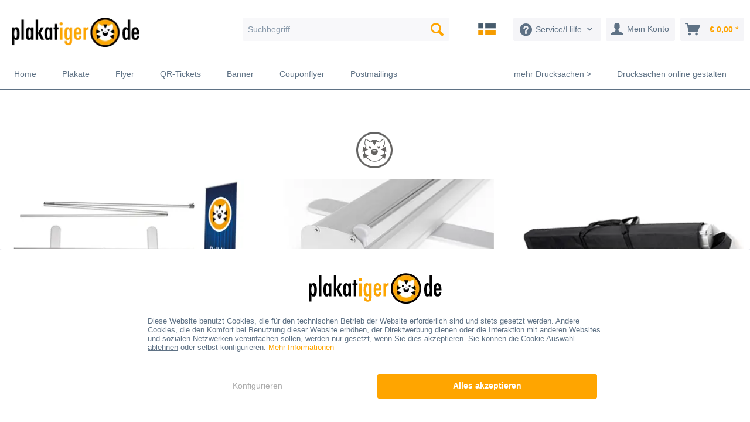

--- FILE ---
content_type: text/html; charset=UTF-8
request_url: https://www.plakatiger.at/konfigurator-roll-ups-detailseite-unten-copy
body_size: 12204
content:
<!DOCTYPE html>
<html class="no-js" lang="de" itemscope="itemscope" itemtype="https://schema.org/WebPage">
<head>
<meta charset="utf-8">
<script>
var googleTag = function(w,d,s,l,i){w[l]=w[l]||[];w[l].push({'gtm.start':new Date().getTime(),event:'gtm.js'});var f=d.getElementsByTagName(s)[0],j=d.createElement(s),dl=l!='dataLayer'?'&l='+l:'';j.async=true;j.src='https://www.googletagmanager.com/gtm.js?id='+i+dl+'';f.parentNode.insertBefore(j,f);};
</script>
<meta name="author" content="printiger.de" />
<meta name="robots" content="index,follow" />
<meta name="revisit-after" content="15 days" />
<meta name="keywords" content="" />
<meta name="description" content="" />
<meta property="og:type" content="website" />
<meta property="og:site_name" content="Plakatiger Österreich" />
<meta property="og:title" content="Plakatiger Österreich" />
<meta property="og:description" content="" />
<meta property="og:image" content="https://www.plakatiger.at/media/image/72/02/69/logo-plakatiger.png" />
<meta name="twitter:card" content="website" />
<meta name="twitter:site" content="Plakatiger Österreich" />
<meta name="twitter:title" content="Plakatiger Österreich" />
<meta name="twitter:description" content="" />
<meta name="twitter:image" content="https://www.plakatiger.at/media/image/72/02/69/logo-plakatiger.png" />
<meta itemprop="copyrightHolder" content="Plakatiger Österreich" />
<meta itemprop="copyrightYear" content="2018" />
<meta itemprop="isFamilyFriendly" content="True" />
<meta itemprop="image" content="https://www.plakatiger.at/media/image/72/02/69/logo-plakatiger.png" />
<meta name="viewport" content="width=device-width, initial-scale=1.0">
<meta name="mobile-web-app-capable" content="yes">
<meta name="apple-mobile-web-app-title" content="Plakatiger Österreich">
<meta name="apple-mobile-web-app-capable" content="yes">
<meta name="apple-mobile-web-app-status-bar-style" content="default">
<link rel="apple-touch-icon-precomposed" href="/themes/Frontend/Responsive/frontend/_public/src/img/apple-touch-icon-precomposed.png">
<link rel="shortcut icon" href="https://www.plakatiger.at/media/unknown/d9/0c/f4/favicon.ico">
<meta name="msapplication-navbutton-color" content="#ffa500" />
<meta name="application-name" content="Plakatiger Österreich" />
<meta name="msapplication-starturl" content="https://www.plakatiger.at/" />
<meta name="msapplication-window" content="width=1024;height=768" />
<meta name="msapplication-TileImage" content="/themes/Frontend/Responsive/frontend/_public/src/img/win-tile-image.png">
<meta name="msapplication-TileColor" content="#ffa500">
<meta name="theme-color" content="#ffa500" />
<link rel="canonical" href="https://www.plakatiger.at/konfigurator-roll-ups-detailseite-unten-copy" />
<title itemprop="name">Konfigurator Roll-Ups Detailseite unten - Copy | Plakatiger Österreich    </title>
<link href="/web/cache/1765888997_0737c844cb85c75d96897fc0a3bb46a6.css" media="all" rel="stylesheet" type="text/css" />
<script>var bilobaGtagjsConfig = window.bilobaGtagjsConfig = {"currency":"EUR","currentConsentManager":"shopwareCookieConsentManager","dataAttributeForCustomConsentManagers":null,"debug_mode_enabled":false,"enable_advanced_conversion_data":true,"enabled":true,"ga_anonymizeip":true,"ga_id":"G-L67YKFVHR3","ga_optout":true,"gaw_conversion_id":"AW-1058777867\/tm4hCPD4wtADEIvW7vgD","gaw_id":"AW-1058777867","google_business_vertical":"retail","respect_dnt":true,"cookie_note_mode":1,"show_cookie_note":true};</script>
<script>
// Disable tracking if the opt-out cookie exists.
var gaDisableStr = 'ga-disable-G-L67YKFVHR3';
if (document.cookie.indexOf(gaDisableStr + '=true') > -1) {
window[gaDisableStr] = true;
}
// Opt-out function
function gaOptout() {
document.cookie = gaDisableStr + '=true; expires=Thu, 31 Dec 2199 23:59:59 UTC; path=/';
window[gaDisableStr] = true;
}
var bilobaGoogleGtagjs = {
isCookieAllowed: function() {
// Check if third partie consent manager is used and return true
if((window.bilobaGtagjsConfig.currentConsentManager == "cookieBot") || (window.bilobaGtagjsConfig.currentConsentManager == "UserCentrics") || (window.bilobaGtagjsConfig.currentConsentManager == "CCM19") || (window.bilobaGtagjsConfig.currentConsentManager == "CMP") || (window.bilobaGtagjsConfig.currentConsentManager == "cookieFirst")) {
return true;
}
if(document.cookie.indexOf('cookieDeclined=1') !== -1) {
return false;
}
if(document.cookie.indexOf('allowCookie=1') !== -1) {
return true;
}
return document.cookie.indexOf('"name":"biloba_google_gtagjs","active":true') !== -1;
},
isDntValid: function() {
if(bilobaGtagjsConfig.respect_dnt == false) {
return true;
}
// check if dnt is available
if (window.doNotTrack || navigator.doNotTrack || navigator.msDoNotTrack) {
// check if dnt is active
if (window.doNotTrack == "1" || navigator.doNotTrack == "yes" || navigator.doNotTrack == "1" || navigator.msDoNotTrack == "1") {
return false;
}
}
return true;
},
isOptout: function() {
var gaDisableStr = 'ga-disable-' + bilobaGtagjsConfig.ga_id;
if (document.cookie.indexOf(gaDisableStr + '=true') > -1) {
return true;
}
return false;
},
shouldLoad: function() {
return this.isCookieAllowed() && this.isDntValid() && !this.isOptout();
},
loadJs: function(){
var script = document.createElement('script');
// Check if third party Consent Manager is used
if(window.bilobaGtagjsConfig.currentConsentManager == "cookieBot") {
// Set type to text/plain
script.setAttribute('type', 'text/plain');
// Check if expert mode has a value
if(window.bilobaGtagjsConfig.dataAttributeForCustomConsentManagers) {
// Set the dataattribute
script.setAttribute('data-cookieconsent', window.bilobaGtagjsConfig.dataAttributeForCustomConsentManagers);
}else {
// Set the default dataattribute to marketing
script.setAttribute('data-cookieconsent', 'marketing');
}
}else if(window.bilobaGtagjsConfig.currentConsentManager == "UserCentrics") {
// Set type to text/plain
script.setAttribute('type', 'text/plain');
// Check if expert mode has a value
if(window.bilobaGtagjsConfig.dataAttributeForCustomConsentManagers) {
// Set the dataattribute
script.setAttribute('data-usercentrics', window.bilobaGtagjsConfig.dataAttributeForCustomConsentManagers);
}else {
// Set the default dataattribute to marketing
script.setAttribute('data-usercentrics', 'Google Analytics');
}
// If we use CookieFirst
}else if(window.bilobaGtagjsConfig.currentConsentManager == "cookieFirst") {
// Set type to text/plain
script.setAttribute('type', 'text/plain');
// Check if expert mode has a value
if(window.bilobaGtagjsConfig.dataAttributeForCustomConsentManagers) {
// Set the dataattribute
script.setAttribute('data-cookiefirst-category', window.bilobaGtagjsConfig.dataAttributeForCustomConsentManagers);
}else {
// Set the default dataattribute to advertising
script.setAttribute('data-cookiefirst-category', 'advertising');
}
}else if(window.bilobaGtagjsConfig.currentConsentManager == "CCM19") {
// Set type to text/plain
script.setAttribute('type', 'text/x-ccm-loader');
}else if(window.bilobaGtagjsConfig.currentConsentManager == "CMP") {
// Set type to text/plain
script.setAttribute('type', 'text/plain');
// Set the dataattribute
script.setAttribute('data-cmp-vendor', "s26");
// Adding class name
script.setAttribute('class' , "cmplazyload");
}else {
script.setAttribute('type', 'text/javascript');
}
// script.setAttribute('type', 'text/javascript');
script.setAttribute('src', 'https://www.googletagmanager.com/gtag/js?id=' + (bilobaGtagjsConfig.ga_id ? bilobaGtagjsConfig.ga_id : bilobaGtagjsConfig.gaw_id));
document.getElementsByTagName('head')[0].appendChild(script);
},
// consent update event
consentGranted: function() {
gtag('consent', 'update', {
'ad_storage': 'granted',
'ad_user_data': 'granted',
'ad_personalization': 'granted',
'analytics_storage': 'granted'
});
},
isGA4ID: function() {
return bilobaGtagjsConfig.ga_id.startsWith("G");
}
};
window.dataLayer = window.dataLayer || [];
function gtag(){window.dataLayer.push(arguments)};
// LoadJS when the page is loading
if(bilobaGoogleGtagjs.shouldLoad()) {
if((((bilobaGtagjsConfig.ga_id !== '' && bilobaGtagjsConfig.ga_id !== null ) && (bilobaGtagjsConfig.gaw_id !== '' && bilobaGtagjsConfig.gaw_id !== null ))
|| ((bilobaGtagjsConfig.ga_id !== '' && bilobaGtagjsConfig.ga_id !== null )
|| (bilobaGtagjsConfig.gaw_id !== '' && bilobaGtagjsConfig.gaw_id !== null ))) && !bilobaGoogleGtagjs.isOptout()) {
bilobaGoogleGtagjs.loadJs();
}
gtag('consent', 'update', {
'ad_storage': 'granted',
'ad_user_data': 'granted',
'ad_personalization': 'granted',
'analytics_storage': 'granted'
});
}else {
// If Cookie consent is given update storages
gtag('consent', 'default', {
'ad_storage': 'denied',
'ad_user_data': 'denied',
'ad_personalization': 'denied',
'analytics_storage': 'denied'
});
}
gtag('js', new Date());
gtag('config', 'AW-1058777867', {'allow_enhanced_conversions': true, 'send_page_view': false});gtag('config', 'G-L67YKFVHR3', {'anonymize_ip': true, 'send_page_view': false});gtag('event','page_view', { google_business_vertical: 'retail'});
</script>
<script>
!function (w, d, t) {
w.TiktokAnalyticsObject = t;
var ttq = w[t] = w[t] || [];
ttq.methods = ["page", "track", "identify", "instances", "debug", "on", "off", "once", "ready", "alias", "group", "enableCookie", "disableCookie"], ttq.setAndDefer = function (t, e) {
t[e] = function () {
t.push([e].concat(Array.prototype.slice.call(arguments, 0)))
}
};
for (var i = 0; i < ttq.methods.length; i++) {
ttq.setAndDefer(ttq, ttq.methods[i]);
}
ttq.instance = function (t) {
for (
var e = ttq._i[t] || [], n = 0; n < ttq.methods.length; n++
) {
ttq.setAndDefer(e, ttq.methods[n]);
}
return e
}, ttq.load = function (e, n) {
var i = "https://analytics.tiktok.com/i18n/pixel/events.js";
ttq._i = ttq._i || {}, ttq._i[e] = [], ttq._i[e]._u = i, ttq._t = ttq._t || {}, ttq._t[e] = +new Date, ttq._o = ttq._o || {}, ttq._o[e] = n || {};
n = document.createElement("script");
n.type = "text/javascript", n.async = !0, n.src = i + "?sdkid=" + e + "&lib=" + t;
e = document.getElementsByTagName("script")[0];
e.parentNode.insertBefore(n, e)
};
ttq.load('CBFUCCBC77U5BM7P5I70');
ttq.page();
}(window, document, 'ttq');
</script>
<script>(function (w, d, s, l, i) {
w[l] = w[l] || [];
w[l].push({
'gtm.start':
new Date().getTime(),
event      : 'gtm.js'
});
var f = d.getElementsByTagName(s)[0],
j = d.createElement(s), dl = l != 'dataLayer' ? '&l=' + l : '';
j.async = true;
j.src =
'https://www.googletagmanager.com/gtm.js?id=' + i + dl;
f.parentNode.insertBefore(j, f);
})(window, document, 'script', 'dataLayer', 'GTM-PWRHJ7W');</script>
</head>
<body class="is--ctl-campaign is--act-index is--no-sidebar" ><!-- WbmTagManager (noscript) -->
<noscript><iframe src="https://www.googletagmanager.com/ns.html?id=GTM-PWRHJ7W"
            height="0" width="0" style="display:none;visibility:hidden"></iframe></noscript>
<!-- End WbmTagManager (noscript) -->
<noscript>
<iframe src="https://www.googletagmanager.com/ns.html?id=GTM-PWRHJ7W"
height="0" width="0" style="display:none;visibility:hidden"></iframe>
</noscript>
<span id="fadeSliderElements" class="fade-slider-elements" data-fade-slider-active="true"></span>
<input type="hidden" name="sBitGlobalCurrency" value="EUR"/>
<input type="hidden" name="sGoogleBussinessVertical" value="retail"/>
<div class="page-wrap">
<noscript class="noscript-main">
<div class="alert is--warning">
<div class="alert--icon">
<i class="icon--element icon--warning"></i>
</div>
<div class="alert--content">
Um Plakatiger&#x20;&#xD6;sterreich in vollem Umfang nutzen zu k&ouml;nnen, empfehlen wir Ihnen Javascript in Ihrem Browser zu aktiveren.
</div>
</div>
</noscript>
<header class="header-main">
<div class="container header--navigation">
<div class="logo-main block-group" role="banner">
<div class="logo--shop block">
<a class="logo--link" href="https://www.plakatiger.at/" title="Plakatiger Österreich - zur Startseite wechseln">
<picture>
<source srcset="https://www.plakatiger.at/media/image/72/02/69/logo-plakatiger.png" media="(min-width: 78.75em)">
<source srcset="https://www.plakatiger.at/media/image/72/02/69/logo-plakatiger.png" media="(min-width: 64em)">
<source srcset="https://www.plakatiger.at/media/image/72/02/69/logo-plakatiger.png" media="(min-width: 48em)">
<img srcset="https://www.plakatiger.at/media/image/72/02/69/logo-plakatiger.png" alt="Plakatiger Österreich - zur Startseite wechseln" />
</picture>
</a>
</div>
</div>
<nav class="shop--navigation block-group">
<ul class="navigation--list block-group" role="menubar">
<li class="navigation--entry entry--menu-left" role="menuitem">
<a class="entry--link entry--trigger btn is--icon-left" href="#offcanvas--left" data-offcanvas="true" data-offCanvasSelector=".sidebar-main" aria-label="Menü">
<i class="icon--menu"></i> Menü
</a>
</li>
<li class="navigation--entry entry--search" role="menuitem" data-search="true" aria-haspopup="true" data-minLength="3">
<a class="btn entry--link entry--trigger" href="#show-hide--search" title="Suche anzeigen / schließen" aria-label="Suche anzeigen / schließen">
<i class="icon--search"></i>
<span class="search--display">Suchen</span>
</a>
<form action="/search" method="get" class="main-search--form">
<input type="search" name="sSearch" aria-label="Suchbegriff..." class="main-search--field" autocomplete="off" autocapitalize="off" placeholder="Suchbegriff..." maxlength="30"  />
<button type="submit" class="main-search--button" aria-label="Suchen">
<i class="icon--search"></i>
<span class="main-search--text">Suchen</span>
</button>
<div class="form--ajax-loader">&nbsp;</div>
</form>
<div class="main-search--results"></div>
</li>
<span class="top-bar--navigation btn" role="menubar">

    



    

<a class="wul-flag-link" href="https://wistundlaumann.de/printiger" title="Wist und Laumann Website" target="_blank" rel="nofollow noopener">
<img  class="wul-flag-img" width="30px" src="/themes/Frontend/PlakatigerResponsiveTheme/frontend/_public/src/img/wul-flag.png"/>
</a>
<li class="navigation--entry entry--service has--drop-down" role="menuitem" aria-haspopup="true"
data-drop-down-menu="true">
<i class="icon--service"></i> <span
class="service--menu">Service/Hilfe</span>
<ul class="service--list is--rounded" role="menu">
<li class="service--entry" role="menuitem">
<a class="service--link" href="https://www.plakatiger.at/ihre-anfrage" title="Anfrage" target="_parent">
Anfrage
</a>
</li>
<li class="service--entry" role="menuitem">
<a class="service--link" href="https://www.plakatiger.at/datei-uploads-und-designvorlagen" title="Datenvorgaben für Ihren Upload" >
Datenvorgaben für Ihren Upload
</a>
</li>
<li class="service--entry" role="menuitem">
<a class="service--link" href="https://www.plakatiger.at/faq" title="FAQ" >
FAQ
</a>
</li>
<li class="service--entry" role="menuitem">
<a class="service--link" href="https://www.plakatiger.at/ueber-uns" title="Über uns" >
Über uns
</a>
</li>
<li class="service--entry" role="menuitem">
<a class="service--link" href="https://www.plakatiger.at/kontaktformular" title="Kontakt" target="_self">
Kontakt
</a>
</li>
<li class="service--entry" role="menuitem">
<a class="service--link" href="https://www.plakatiger.at/agb" title="AGB" >
AGB
</a>
</li>
<li class="service--entry" role="menuitem">
<a class="service--link" href="https://www.plakatiger.at/datenschutz" title="Datenschutz" >
Datenschutz
</a>
</li>
<li class="service--entry" role="menuitem">
<a class="service--link" href="https://www.plakatiger.at/impressum" title="Impressum" >
Impressum
</a>
</li>
<li class="service--entry" role="menuitem">
<a class="service--link" href="https://www.plakatiger.at/widerrufsrecht" title="Widerrufsrecht" target="_parent">
Widerrufsrecht
</a>
</li>
<li class="service--entry" role="menuitem">
<a class="service--link" href="https://www.plakatiger.at/versand-und-zahlungsbedingungen" title="Versand und Zahlungsbedingungen" >
Versand und Zahlungsbedingungen
</a>
</li>
</ul>
</li>
</span>

    <li class="navigation--entry entry--notepad" role="menuitem">
        
        <a href="https://www.plakatiger.at/note" title="Merkzettel" aria-label="Merkzettel" class="btn">
            <i class="icon--heart"></i>
                    </a>
    </li>




    <li class="navigation--entry entry--account with-slt"
        role="menuitem"
        data-offcanvas="true"
        data-offCanvasSelector=".account--dropdown-navigation">
        
            <a href="https://www.plakatiger.at/account"
               title="Mein Konto"
               aria-label="Mein Konto"
               class="btn is--icon-left entry--link account--link">
                <i class="icon--account"></i>
                                    <span class="account--display">
                        Mein Konto
                    </span>
                            </a>
        

                    
                <div class="account--dropdown-navigation">

                    
                        <div class="navigation--smartphone">
                            <div class="entry--close-off-canvas">
                                <a href="#close-account-menu"
                                   class="account--close-off-canvas"
                                   title="Menü schließen"
                                   aria-label="Menü schließen">
                                    Menü schließen <i class="icon--arrow-right"></i>
                                </a>
                            </div>
                        </div>
                    

                    
                            <div class="account--menu is--rounded is--personalized">
        
                            
                
                                            <span class="navigation--headline">
                            Mein Konto
                        </span>
                                    

                
                <div class="account--menu-container">

                    
                        
                        <ul class="sidebar--navigation navigation--list is--level0 show--active-items">
                            
                                
                                
                                    
                                                                                    <li class="navigation--entry">
                                                <span class="navigation--signin">
                                                    <a href="https://www.plakatiger.at/account#hide-registration"
                                                       class="blocked--link btn is--primary navigation--signin-btn"
                                                       data-collapseTarget="#registration"
                                                       data-action="close">
                                                        Anmelden
                                                    </a>
                                                    <span class="navigation--register">
                                                        oder
                                                        <a href="https://www.plakatiger.at/account#show-registration"
                                                           class="blocked--link"
                                                           data-collapseTarget="#registration"
                                                           data-action="open">
                                                            registrieren
                                                        </a>
                                                    </span>
                                                </span>
                                            </li>
                                                                            

                                    
                                        <li class="navigation--entry">
                                            <a href="https://www.plakatiger.at/account" title="Übersicht" class="navigation--link">
                                                Übersicht
                                            </a>
                                        </li>
                                    
                                

                                
                                
                                    <li class="navigation--entry">
                                        <a href="https://www.plakatiger.at/account/profile" title="Persönliche Daten" class="navigation--link" rel="nofollow">
                                            Persönliche Daten
                                        </a>
                                    </li>
                                

                                
                                
                                                                            
                                            <li class="navigation--entry">
                                                <a href="https://www.plakatiger.at/address/index/sidebar/" title="Adressen" class="navigation--link" rel="nofollow">
                                                    Adressen
                                                </a>
                                            </li>
                                        
                                                                    

                                
                                
                                    <li class="navigation--entry">
                                        <a href="https://www.plakatiger.at/account/payment" title="Zahlungsarten" class="navigation--link" rel="nofollow">
                                            Zahlungsarten
                                        </a>
                                    </li>
                                

                                
                                
                                    <li class="navigation--entry">
                                        <a href="https://www.plakatiger.at/account/orders" title="Bestellungen" class="navigation--link" rel="nofollow">
                                            Bestellungen
                                        </a>
                                    </li>
                                

                                
                                
                                                                    

                                
                                
                                    <li class="navigation--entry">
                                        <a href="https://www.plakatiger.at/note" title="Merkzettel" class="navigation--link" rel="nofollow">
                                            Merkzettel
                                        </a>
                                    </li>
                                

                                
                                
                                                                    

                                
                                
                                                                    
                            
                        </ul>
                    
                </div>
                    
    </div>
                    
                </div>
            
            </li>




    <li class="navigation--entry entry--cart" role="menuitem">
        
        <a class="btn is--icon-left cart--link" href="https://www.plakatiger.at/checkout/cart" title="Warenkorb" aria-label="Warenkorb">
            <span class="cart--display">
                                    Warenkorb
                            </span>

            <span class="badge is--primary is--minimal cart--quantity is--hidden">0</span>

            <i class="icon--basket"></i>

            <span class="cart--amount">
                &euro;&nbsp;0,00 *
            </span>
        </a>
        <div class="ajax-loader">&nbsp;</div>
    </li>




</ul>
</nav>
<div class="container--ajax-cart" data-collapse-cart="true" data-displayMode="offcanvas"></div>
</div>
</header>
<nav class="navigation-main">
<div class="container" data-menu-scroller="true" data-listSelector=".navigation--list.container" data-viewPortSelector=".navigation--list-wrapper">
<div class="navigation--list-wrapper">
<ul class="navigation--list container" role="menubar" itemscope="itemscope"
itemtype="http://schema.org/SiteNavigationElement">
<li class="navigation--entry is--home"role="menuitem"><a class="navigation--link is--first"href="https://www.plakatiger.at/"title="Home"itemprop="url"><span itemprop="name">Home</span></a></li><li class="navigation--entry"role="menuitem">
<a class="navigation--link"href="/mehr-drucksachen/poster-und-hohlkammerplakate/" title="Plakate"itemprop="url" target="_parent"><span itemprop="name">Plakate</span></a>
</li><li class="navigation--entry"role="menuitem">
<a class="navigation--link"href="/mehr-drucksachen/flyer-und-folder/" title="Flyer"itemprop="url" target="_parent"><span itemprop="name">Flyer</span></a>
</li><li class="navigation--entry"role="menuitem">
<a class="navigation--link"href="https://www.plakatiger.at/qr-tickets/" title="QR-Tickets"itemprop="url"><span itemprop="name">QR-Tickets</span></a>
</li><li class="navigation--entry"role="menuitem">
<a class="navigation--link"href="/mehr-drucksachen/banner-und-rollups/pvc-banner-auf-mesh-gewebe/banner-auf-pvc?c=91" title="Banner"itemprop="url" target="_parent"><span itemprop="name">Banner</span></a>
</li><li class="navigation--entry"role="menuitem">
<a class="navigation--link"href="/mehr-drucksachen/couponflyer-und-perforation/" title="Couponflyer"itemprop="url" target="_parent"><span itemprop="name">Couponflyer</span></a>
</li><li class="navigation--entry"role="menuitem">
<a class="navigation--link"href="https://postiger.de" title="Postmailings"itemprop="url" target="_blank" rel="nofollow noopener"><span itemprop="name">Postmailings</span></a>
</li><li class="navigation--entry is--custom-right"role="menuitem">
<div class="custom--submenu-navigation">
<ul class="custom--submenu-nav-ul">
<li class="custom--submenu-nav-li">
<a class="custom--submenu-nav-a"
href="https://www.plakatiger.at/drucksachen-online-gestalten/plakate/"><span itemprop="name">Plakate</span></a>
</li>
<li class="custom--submenu-nav-li">
<a class="custom--submenu-nav-a"
href="https://www.plakatiger.at/drucksachen-online-gestalten/hohlkammerplakate/"><span itemprop="name">Hohlkammerplakate</span></a>
</li>
<li class="custom--submenu-nav-li">
<a class="custom--submenu-nav-a"
href="https://www.plakatiger.at/drucksachen-online-gestalten/flyer/"><span itemprop="name">Flyer</span></a>
</li>
<li class="custom--submenu-nav-li">
<a class="custom--submenu-nav-a"
href="https://www.plakatiger.at/drucksachen-online-gestalten/hd-leinwand/"><span itemprop="name">HD Leinwand</span></a>
</li>
<li class="custom--submenu-nav-li">
<a class="custom--submenu-nav-a"
href="https://www.plakatiger.at/drucksachen-online-gestalten/canvas-leinwand/"><span itemprop="name">Canvas Leinwand</span></a>
</li>
</ul>
</div>
<a class="navigation--link"href="/drucksachen-online-gestalten" title="Drucksachen online gestalten"itemprop="url" target="_parent"><span itemprop="name">Drucksachen online gestalten</span></a>
</li><li class="navigation--entry is--custom-right"role="menuitem">
<div class="custom--submenu-navigation">
<ul class="custom--submenu-nav-ul">
<li class="custom--submenu-nav-li">
<a class="custom--submenu-nav-a"
href="https://www.plakatiger.at/mehr-drucksachen/poster-und-hohlkammerplakate/"><span itemprop="name">Poster und Hohlkammerplakate</span></a>
</li>
<li class="custom--submenu-nav-li">
<a class="custom--submenu-nav-a"
href="https://www.plakatiger.at/mehr-drucksachen/flyer-und-folder/"><span itemprop="name">Flyer und Folder</span></a>
</li>
<li class="custom--submenu-nav-li">
<a class="custom--submenu-nav-a"
href="https://www.plakatiger.at/mehr-drucksachen/schilder-druck-auf-platte/"><span itemprop="name">Schilder Druck auf Platte</span></a>
</li>
<li class="custom--submenu-nav-li">
<a class="custom--submenu-nav-a"
href="https://www.plakatiger.at/mehr-drucksachen/couponflyer-und-perforation/"><span itemprop="name">Couponflyer und Perforation</span></a>
</li>
<li class="custom--submenu-nav-li">
<a class="custom--submenu-nav-a"
href="https://www.plakatiger.at/mehr-drucksachen/wertmarken-und-gutscheine/"><span itemprop="name">Wertmarken und Gutscheine</span></a>
</li>
<li class="custom--submenu-nav-li">
<a class="custom--submenu-nav-a"
href="https://www.plakatiger.at/mehr-drucksachen/weissdruck-und-farbige-papiere/"><span itemprop="name">Weißdruck und farbige Papiere</span></a>
</li>
<li class="custom--submenu-nav-li">
<a class="custom--submenu-nav-a"
href="https://www.plakatiger.at/mehr-drucksachen/spotlack-und-schwarzlichtfarbe/"><span itemprop="name">Spotlack und Schwarzlichtfarbe</span></a>
</li>
<li class="custom--submenu-nav-li">
<a class="custom--submenu-nav-a"
href="https://www.plakatiger.at/mehr-drucksachen/banner-und-rollups/"><span itemprop="name">Banner und RollUps</span></a>
</li>
<li class="custom--submenu-nav-li">
<a class="custom--submenu-nav-a"
href="https://www.plakatiger.at/mehr-drucksachen/leinwaende/"><span itemprop="name">Leinwände</span></a>
</li>
<li class="custom--submenu-nav-li">
<a class="custom--submenu-nav-a"
href="https://www.plakatiger.at/mehr-drucksachen/etiketten-und-aufkleber/"><span itemprop="name">Etiketten und Aufkleber</span></a>
</li>
<li class="custom--submenu-nav-li">
<a class="custom--submenu-nav-a"
href="https://www.plakatiger.at/mehr-drucksachen/hefte-und-broschueren/"><span itemprop="name">Hefte und Broschüren</span></a>
</li>
<li class="custom--submenu-nav-li">
<a class="custom--submenu-nav-a"
href="https://www.plakatiger.at/mehr-drucksachen/geschaeftsausstattung/"><span itemprop="name">Geschäftsausstattung</span></a>
</li>
<li class="custom--submenu-nav-li">
<a class="custom--submenu-nav-a"
href="/wahlwerbung-auch-in-grossauflage"><span itemprop="name">Partei- und Wahlwerbung</span></a>
</li>
<li class="custom--submenu-nav-li">
<a class="custom--submenu-nav-a"
href="https://www.plakatiger.at/mehr-drucksachen/makler-und-immobilienwerbung/"><span itemprop="name">Makler- und Immobilienwerbung</span></a>
</li>
<li class="custom--submenu-nav-li">
<a class="custom--submenu-nav-a"
href="https://www.plakatiger.at/mehr-drucksachen/datei-und-grafikservice/"><span itemprop="name">Datei- und Grafikservice</span></a>
</li>
<li class="custom--submenu-nav-li">
<a class="custom--submenu-nav-a"
href="https://www.plakatiger.at/mehr-drucksachen/eintrittskarten-und-tickets/"><span itemprop="name">Eintrittskarten und Tickets</span></a>
</li>
<li class="custom--submenu-nav-li">
<a class="custom--submenu-nav-a"
href="https://www.plakatiger.at/mehr-drucksachen/kalender-und-planer/"><span itemprop="name">Kalender und Planer</span></a>
</li>
</ul>
</div>
<a class="navigation--link"href="/mehr-drucksachen" title="mehr Drucksachen >"itemprop="url"><span itemprop="name">mehr Drucksachen ></span></a>
</li>            </ul>
</div>
</div>
</nav>
<div class="emotion--overlay">
<i class="emotion--loading-indicator"></i>
</div>
<section class="content-main container block-group">
<div class="content-main--inner">
<div id='cookie-consent' class='off-canvas is--left block-transition' data-cookie-consent-manager='true' data-cookieTimeout='60'>
<div class='cookie-consent--header cookie-consent--close'>
Cookie-Einstellungen
<i class="icon--arrow-right"></i>
</div>
<div class='cookie-consent--description'>
Diese Website benutzt Cookies, die für den technischen Betrieb der Website erforderlich sind und stets gesetzt werden. Andere Cookies, die den Komfort bei Benutzung dieser Website erhöhen, der Direktwerbung dienen oder die Interaktion mit anderen Websites und sozialen Netzwerken vereinfachen sollen, werden nur mit Ihrer Zustimmung gesetzt.
</div>
<div class='cookie-consent--configuration'>
<div class='cookie-consent--configuration-header'>
<div class='cookie-consent--configuration-header-text'>Konfiguration</div>
</div>
<div class='cookie-consent--configuration-main'>
<div class='cookie-consent--group'>
<input type="hidden" class="cookie-consent--group-name" value="technical" />
<label class="cookie-consent--group-state cookie-consent--state-input cookie-consent--required">
<input type="checkbox" name="technical-state" class="cookie-consent--group-state-input" disabled="disabled" checked="checked"/>
<span class="cookie-consent--state-input-element"></span>
</label>
<div class='cookie-consent--group-title' data-collapse-panel='true' data-contentSiblingSelector=".cookie-consent--group-container">
<div class="cookie-consent--group-title-label cookie-consent--state-label">
Technisch erforderlich
</div>
<span class="cookie-consent--group-arrow is-icon--right">
<i class="icon--arrow-right"></i>
</span>
</div>
<div class='cookie-consent--group-container'>
<div class='cookie-consent--group-description'>
Diese Cookies sind für die Grundfunktionen des Shops notwendig.
</div>
<div class='cookie-consent--cookies-container'>
<div class='cookie-consent--cookie'>
<input type="hidden" class="cookie-consent--cookie-name" value="cookieDeclined" />
<label class="cookie-consent--cookie-state cookie-consent--state-input cookie-consent--required">
<input type="checkbox" name="cookieDeclined-state" class="cookie-consent--cookie-state-input" disabled="disabled" checked="checked" />
<span class="cookie-consent--state-input-element"></span>
</label>
<div class='cookie--label cookie-consent--state-label'>
"Alle Cookies ablehnen" Cookie
</div>
</div>
<div class='cookie-consent--cookie'>
<input type="hidden" class="cookie-consent--cookie-name" value="allowCookie" />
<label class="cookie-consent--cookie-state cookie-consent--state-input cookie-consent--required">
<input type="checkbox" name="allowCookie-state" class="cookie-consent--cookie-state-input" disabled="disabled" checked="checked" />
<span class="cookie-consent--state-input-element"></span>
</label>
<div class='cookie--label cookie-consent--state-label'>
"Alle Cookies annehmen" Cookie
</div>
</div>
<div class='cookie-consent--cookie'>
<input type="hidden" class="cookie-consent--cookie-name" value="allow_local_storage" />
<label class="cookie-consent--cookie-state cookie-consent--state-input cookie-consent--required">
<input type="checkbox" name="allow_local_storage-state" class="cookie-consent--cookie-state-input" disabled="disabled" checked="checked" />
<span class="cookie-consent--state-input-element"></span>
</label>
<div class='cookie--label cookie-consent--state-label'>
Allow using local storage
</div>
</div>
<div class='cookie-consent--cookie'>
<input type="hidden" class="cookie-consent--cookie-name" value="shop" />
<label class="cookie-consent--cookie-state cookie-consent--state-input cookie-consent--required">
<input type="checkbox" name="shop-state" class="cookie-consent--cookie-state-input" disabled="disabled" checked="checked" />
<span class="cookie-consent--state-input-element"></span>
</label>
<div class='cookie--label cookie-consent--state-label'>
Ausgewählter Shop
</div>
</div>
<div class='cookie-consent--cookie'>
<input type="hidden" class="cookie-consent--cookie-name" value="csrf_token" />
<label class="cookie-consent--cookie-state cookie-consent--state-input cookie-consent--required">
<input type="checkbox" name="csrf_token-state" class="cookie-consent--cookie-state-input" disabled="disabled" checked="checked" />
<span class="cookie-consent--state-input-element"></span>
</label>
<div class='cookie--label cookie-consent--state-label'>
CSRF-Token
</div>
</div>
<div class='cookie-consent--cookie'>
<input type="hidden" class="cookie-consent--cookie-name" value="cookiePreferences" />
<label class="cookie-consent--cookie-state cookie-consent--state-input cookie-consent--required">
<input type="checkbox" name="cookiePreferences-state" class="cookie-consent--cookie-state-input" disabled="disabled" checked="checked" />
<span class="cookie-consent--state-input-element"></span>
</label>
<div class='cookie--label cookie-consent--state-label'>
Cookie-Einstellungen
</div>
</div>
<div class='cookie-consent--cookie'>
<input type="hidden" class="cookie-consent--cookie-name" value="x-cache-context-hash" />
<label class="cookie-consent--cookie-state cookie-consent--state-input cookie-consent--required">
<input type="checkbox" name="x-cache-context-hash-state" class="cookie-consent--cookie-state-input" disabled="disabled" checked="checked" />
<span class="cookie-consent--state-input-element"></span>
</label>
<div class='cookie--label cookie-consent--state-label'>
Individuelle Preise
</div>
</div>
<div class='cookie-consent--cookie'>
<input type="hidden" class="cookie-consent--cookie-name" value="slt" />
<label class="cookie-consent--cookie-state cookie-consent--state-input cookie-consent--required">
<input type="checkbox" name="slt-state" class="cookie-consent--cookie-state-input" disabled="disabled" checked="checked" />
<span class="cookie-consent--state-input-element"></span>
</label>
<div class='cookie--label cookie-consent--state-label'>
Kunden-Wiedererkennung
</div>
</div>
<div class='cookie-consent--cookie'>
<input type="hidden" class="cookie-consent--cookie-name" value="nocache" />
<label class="cookie-consent--cookie-state cookie-consent--state-input cookie-consent--required">
<input type="checkbox" name="nocache-state" class="cookie-consent--cookie-state-input" disabled="disabled" checked="checked" />
<span class="cookie-consent--state-input-element"></span>
</label>
<div class='cookie--label cookie-consent--state-label'>
Kundenspezifisches Caching
</div>
</div>
<div class='cookie-consent--cookie'>
<input type="hidden" class="cookie-consent--cookie-name" value="userHasRightToUseImg" />
<label class="cookie-consent--cookie-state cookie-consent--state-input cookie-consent--required">
<input type="checkbox" name="userHasRightToUseImg-state" class="cookie-consent--cookie-state-input" disabled="disabled" checked="checked" />
<span class="cookie-consent--state-input-element"></span>
</label>
<div class='cookie--label cookie-consent--state-label'>
Matches with only "addTechnicalCookie"
</div>
</div>
<div class='cookie-consent--cookie'>
<input type="hidden" class="cookie-consent--cookie-name" value="paypal-cookies" />
<label class="cookie-consent--cookie-state cookie-consent--state-input cookie-consent--required">
<input type="checkbox" name="paypal-cookies-state" class="cookie-consent--cookie-state-input" disabled="disabled" checked="checked" />
<span class="cookie-consent--state-input-element"></span>
</label>
<div class='cookie--label cookie-consent--state-label'>
PayPal-Zahlungen
</div>
</div>
<div class='cookie-consent--cookie'>
<input type="hidden" class="cookie-consent--cookie-name" value="session" />
<label class="cookie-consent--cookie-state cookie-consent--state-input cookie-consent--required">
<input type="checkbox" name="session-state" class="cookie-consent--cookie-state-input" disabled="disabled" checked="checked" />
<span class="cookie-consent--state-input-element"></span>
</label>
<div class='cookie--label cookie-consent--state-label'>
Session
</div>
</div>
<div class='cookie-consent--cookie'>
<input type="hidden" class="cookie-consent--cookie-name" value="currency" />
<label class="cookie-consent--cookie-state cookie-consent--state-input cookie-consent--required">
<input type="checkbox" name="currency-state" class="cookie-consent--cookie-state-input" disabled="disabled" checked="checked" />
<span class="cookie-consent--state-input-element"></span>
</label>
<div class='cookie--label cookie-consent--state-label'>
Währungswechsel
</div>
</div>
</div>
</div>
</div>
<div class='cookie-consent--group'>
<input type="hidden" class="cookie-consent--group-name" value="comfort" />
<label class="cookie-consent--group-state cookie-consent--state-input">
<input type="checkbox" name="comfort-state" class="cookie-consent--group-state-input"/>
<span class="cookie-consent--state-input-element"></span>
</label>
<div class='cookie-consent--group-title' data-collapse-panel='true' data-contentSiblingSelector=".cookie-consent--group-container">
<div class="cookie-consent--group-title-label cookie-consent--state-label">
Komfortfunktionen
</div>
<span class="cookie-consent--group-arrow is-icon--right">
<i class="icon--arrow-right"></i>
</span>
</div>
<div class='cookie-consent--group-container'>
<div class='cookie-consent--group-description'>
Diese Cookies werden genutzt um das Einkaufserlebnis noch ansprechender zu gestalten, beispielsweise für die Wiedererkennung des Besuchers.
</div>
<div class='cookie-consent--cookies-container'>
<div class='cookie-consent--cookie'>
<input type="hidden" class="cookie-consent--cookie-name" value="sUniqueID" />
<label class="cookie-consent--cookie-state cookie-consent--state-input">
<input type="checkbox" name="sUniqueID-state" class="cookie-consent--cookie-state-input" />
<span class="cookie-consent--state-input-element"></span>
</label>
<div class='cookie--label cookie-consent--state-label'>
Merkzettel
</div>
</div>
</div>
</div>
</div>
<div class='cookie-consent--group'>
<input type="hidden" class="cookie-consent--group-name" value="statistics" />
<label class="cookie-consent--group-state cookie-consent--state-input">
<input type="checkbox" name="statistics-state" class="cookie-consent--group-state-input"/>
<span class="cookie-consent--state-input-element"></span>
</label>
<div class='cookie-consent--group-title' data-collapse-panel='true' data-contentSiblingSelector=".cookie-consent--group-container">
<div class="cookie-consent--group-title-label cookie-consent--state-label">
Statistik & Tracking
</div>
<span class="cookie-consent--group-arrow is-icon--right">
<i class="icon--arrow-right"></i>
</span>
</div>
<div class='cookie-consent--group-container'>
<div class='cookie-consent--cookies-container'>
<div class='cookie-consent--cookie'>
<input type="hidden" class="cookie-consent--cookie-name" value="x-ua-device" />
<label class="cookie-consent--cookie-state cookie-consent--state-input">
<input type="checkbox" name="x-ua-device-state" class="cookie-consent--cookie-state-input" />
<span class="cookie-consent--state-input-element"></span>
</label>
<div class='cookie--label cookie-consent--state-label'>
Endgeräteerkennung
</div>
</div>
<div class='cookie-consent--cookie'>
<input type="hidden" class="cookie-consent--cookie-name" value="biloba_google_gtagjs" />
<label class="cookie-consent--cookie-state cookie-consent--state-input">
<input type="checkbox" name="biloba_google_gtagjs-state" class="cookie-consent--cookie-state-input" />
<span class="cookie-consent--state-input-element"></span>
</label>
<div class='cookie--label cookie-consent--state-label'>
Google Analytics / AdWords
</div>
</div>
<div class='cookie-consent--cookie'>
<input type="hidden" class="cookie-consent--cookie-name" value="wbm_tag_manager" />
<label class="cookie-consent--cookie-state cookie-consent--state-input">
<input type="checkbox" name="wbm_tag_manager-state" class="cookie-consent--cookie-state-input" />
<span class="cookie-consent--state-input-element"></span>
</label>
<div class='cookie--label cookie-consent--state-label'>
Google Tag Manager
</div>
</div>
<div class='cookie-consent--cookie'>
<input type="hidden" class="cookie-consent--cookie-name" value="partner" />
<label class="cookie-consent--cookie-state cookie-consent--state-input">
<input type="checkbox" name="partner-state" class="cookie-consent--cookie-state-input" />
<span class="cookie-consent--state-input-element"></span>
</label>
<div class='cookie--label cookie-consent--state-label'>
Partnerprogramm
</div>
</div>
</div>
</div>
</div>
</div>
</div>
<div class="cookie-consent--save">
<input class="cookie-consent--save-button btn is--primary" type="button" value="Einstellungen speichern" />
</div>
</div>
<aside class="sidebar-main off-canvas">
<div class="navigation--smartphone">
<ul class="navigation--list ">
<li class="navigation--entry entry--close-off-canvas">
<a href="#close-categories-menu" title="Menü schließen" class="navigation--link">
Menü schließen <i class="icon--arrow-right"></i>
</a>
</li>
</ul>
<div class="mobile--switches">

    



    

</div>
</div>
<div class="sidebar--categories-wrapper" data-subcategory-nav="true" data-mainCategoryId="3" data-categoryId="0" data-fetchUrl="">
<div class="categories--headline navigation--headline">
Kategorien
</div>
<div class="sidebar--categories-navigation">
<ul class="sidebar--navigation categories--navigation navigation--list is--drop-down is--level0 is--rounded" role="menu">
<li class="navigation--entry" role="menuitem">
<a class="navigation--link" href="/mehr-drucksachen/poster-und-hohlkammerplakate/" data-categoryId="268" data-fetchUrl="/widgets/listing/getCategory/categoryId/268" title="Plakate" target="_parent">
Plakate
</a>
</li>
<li class="navigation--entry" role="menuitem">
<a class="navigation--link" href="/mehr-drucksachen/flyer-und-folder/" data-categoryId="270" data-fetchUrl="/widgets/listing/getCategory/categoryId/270" title="Flyer" target="_parent">
Flyer
</a>
</li>
<li class="navigation--entry has--sub-children" role="menuitem">
<a class="navigation--link link--go-forward" href="https://www.plakatiger.at/qr-tickets/" data-categoryId="369" data-fetchUrl="/widgets/listing/getCategory/categoryId/369" title="QR-Tickets" >
QR-Tickets
<span class="is--icon-right">
<i class="icon--arrow-right"></i>
</span>
</a>
</li>
<li class="navigation--entry" role="menuitem">
<a class="navigation--link" href="/mehr-drucksachen/banner-und-rollups/pvc-banner-auf-mesh-gewebe/banner-auf-pvc?c=91" data-categoryId="370" data-fetchUrl="/widgets/listing/getCategory/categoryId/370" title="Banner" target="_parent">
Banner
</a>
</li>
<li class="navigation--entry has--sub-children" role="menuitem">
<a class="navigation--link link--go-forward" href="/mehr-drucksachen/couponflyer-und-perforation/" data-categoryId="6" data-fetchUrl="/widgets/listing/getCategory/categoryId/6" title="Couponflyer" target="_parent">
Couponflyer
<span class="is--icon-right">
<i class="icon--arrow-right"></i>
</span>
</a>
</li>
<li class="navigation--entry" role="menuitem">
<a class="navigation--link" href="https://postiger.de" data-categoryId="278" data-fetchUrl="/widgets/listing/getCategory/categoryId/278" title="Postmailings" target="_blank" rel="nofollow noopener">
Postmailings
</a>
</li>
<li class="navigation--entry has--sub-children" role="menuitem">
<a class="navigation--link link--go-forward" href="/drucksachen-online-gestalten" data-categoryId="223" data-fetchUrl="/widgets/listing/getCategory/categoryId/223" title="Drucksachen online gestalten" target="_parent">
Drucksachen online gestalten
<span class="is--icon-right">
<i class="icon--arrow-right"></i>
</span>
</a>
</li>
<li class="navigation--entry has--sub-children" role="menuitem">
<a class="navigation--link link--go-forward" href="/mehr-drucksachen" data-categoryId="84" data-fetchUrl="/widgets/listing/getCategory/categoryId/84" title="mehr Drucksachen &gt;" >
mehr Drucksachen >
<span class="is--icon-right">
<i class="icon--arrow-right"></i>
</span>
</a>
</li>
</ul>
</div>
</div>
<div class="sidebar--ts-widget-wrapper">
<aside class="ts-widget">
</aside>
</div>
</aside>
<div class="content--wrapper fade-banner-slider">
<div class="content content--home">
<div class="content--emotions">
<div class="emotion--wrapper" style="display: none" data-controllerUrl="/widgets/emotion/index/emotionId/98/secret//controllerName/campaign" data-availableDevices="0,1,2,3,4" data-ajax="true" >
</div>
</div>
</div>
</div>
</div>
</section>
<footer class="footer-main">
<div class="container">
<div class="footer--columns block-group">
<div class="footer--column column--newsletter is--first block">
<div class="column--headline">Produktinfo</div>
<nav class="column--navigation column--content">
<ul class="navigation--list" role="menu">
<li class="navigation--entry" role="menuitem">
<a class="navigation--link" href="http://postiger.de/briefe-eintueten#switch" title="Briefe versenden" target="_blank" rel="nofollow noopener">
Briefe versenden
</a>
</li>
<li class="navigation--entry" role="menuitem">
<a class="navigation--link" href="/info.informationen-zu-hohlkammer-plakaten" title="Informationen zu Hohlkammer Plakaten" target="_parent">
Informationen zu Hohlkammer Plakaten
</a>
</li>
<li class="navigation--entry" role="menuitem">
<a class="navigation--link" href="/info.informationen-zu-plakaten" title="Informationen zu Plakaten" target="_parent">
Informationen zu Plakaten
</a>
</li>
<li class="navigation--entry" role="menuitem">
<a class="navigation--link" href="/info.plakate-drucken" title="Plakate drucken" target="_parent">
Plakate drucken
</a>
</li>
<li class="navigation--entry" role="menuitem">
<a class="navigation--link" href="/info.plakate-guenstig-drucken" title="Plakate günstig drucken" target="_parent">
Plakate günstig drucken
</a>
</li>
<li class="navigation--entry" role="menuitem">
<a class="navigation--link" href="/info.plakate-kleinauflage" title="Plakate Kleinauflage" target="_parent">
Plakate Kleinauflage
</a>
</li>
<li class="navigation--entry" role="menuitem">
<a class="navigation--link" href="/info.poster-guenstig-drucken" title="Poster günstig drucken" target="_parent">
Poster günstig drucken
</a>
</li>
<li class="navigation--entry" role="menuitem">
<a class="navigation--link" href="/info.poster/plakat-sets" title="Poster-  / Plakat-Sets" target="_parent">
Poster-  / Plakat-Sets
</a>
</li>
<li class="navigation--entry" role="menuitem">
<a class="navigation--link" href="/info.wahlplakate" title="Wahlplakate" target="_parent">
Wahlplakate
</a>
</li>
</ul>
</nav>
</div>
<div class="footer--column column--informations block">
<div class="column--headline">Informationen</div>
<nav class="column--navigation column--content">
<ul class="navigation--list" role="menu">
<li class="navigation--entry" role="menuitem">
<a class="navigation--link" href="https://www.plakatiger.at/ihre-anfrage" title="Anfrage" target="_parent">
Anfrage
</a>
</li>
<li class="navigation--entry" role="menuitem">
<a class="navigation--link" href="javascript:openCookieConsentManager()" title="Cookie Einstellungen">
Cookie Einstellungen
</a>
</li>
<li class="navigation--entry" role="menuitem">
<a class="navigation--link" href="https://www.plakatiger.at/sitemap" title="Sitemap">
Sitemap
</a>
</li>
<li class="navigation--entry" role="menuitem">
<a class="navigation--link" href="https://www.plakatiger.at/datei-uploads-und-designvorlagen" title="Datenvorgaben für Ihren Upload">
Datenvorgaben für Ihren Upload
</a>
</li>
<li class="navigation--entry" role="menuitem">
<a class="navigation--link" href="https://www.plakatiger.at/faq" title="FAQ">
FAQ
</a>
</li>
<li class="navigation--entry" role="menuitem">
<a class="navigation--link" href="https://www.plakatiger.at/ueber-uns" title="Über uns">
Über uns
</a>
</li>
<li class="navigation--entry" role="menuitem">
<a class="navigation--link" href="https://www.plakatiger.at/kontaktformular" title="Kontakt" target="_self">
Kontakt
</a>
</li>
<li class="navigation--entry" role="menuitem">
<a class="navigation--link" href="https://www.plakatiger.at/agb" title="AGB">
AGB
</a>
</li>
<li class="navigation--entry" role="menuitem">
<a class="navigation--link" href="https://www.plakatiger.at/datenschutz" title="Datenschutz">
Datenschutz
</a>
</li>
<li class="navigation--entry" role="menuitem">
<a class="navigation--link" href="https://www.plakatiger.at/impressum" title="Impressum">
Impressum
</a>
</li>
<li class="navigation--entry" role="menuitem">
<a class="navigation--link" href="https://www.plakatiger.at/widerrufsrecht" title="Widerrufsrecht" target="_parent">
Widerrufsrecht
</a>
</li>
<li class="navigation--entry" role="menuitem">
<a class="navigation--link" href="https://www.plakatiger.at/versand-und-zahlungsbedingungen" title="Versand und Zahlungsbedingungen">
Versand und Zahlungsbedingungen
</a>
</li>
</ul>
</nav>
</div>
<div class="footer--column column--menu block">
<div class="column--headline">Social Media</div>
<nav class="column--navigation column--content">
<ul class="navigation--list" role="menu">
<ul class="navigation--list" role="menu">
<li class="navigation--entry social" role="menuitem">
<a class="navigation--link" title="Plakatiger Facebook" href="https://de-de.facebook.com/plakatiger.de/" target="_blank" rel="nofollow noopener"><i class="icon--facebook"></i> Facebook</a>
</li>
<li class="navigation--entry social" role="menuitem">
<a class="navigation--link" title="Plakatiger Instagram" href="https://www.instagram.com/plakatiger/" target="_blank" rel="nofollow noopener">
<i class="icon--instagram"></i>
Instagram</a>
</li>
<li class="navigation--entry social" role="menuitem">
<a class="navigation--link" title="Plakatiger Youtube" href="https://www.youtube.com/user/plakatiger/" target="_blank" rel="nofollow noopener">
<i class="icon--youtube"></i> Youtube
</a>
</li>
</ul>
<div>Wir freuen uns über positive Bewertungen und arbeiten hart daran, noch besser zu werden!</div>
</ul>
</nav>
</div>
<div class="footer--column column--benefits block">
<div class="column--headline">Vorteile</div>
<nav class="column--navigation column--content">
<ul class="navigation--list" role="menu">
<li class="navigation--entry advantage" role="menuitem"><i class="icon--check"></i><span>24h Express-Service kostenlos</span>
</li>
<li class="navigation--entry advantage" role="menuitem"><i class="icon--check"></i><span>Sortenwechsel auch in hohen Auflagen</span>
</li>
<li class="navigation--entry advantage" role="menuitem"><i class="icon--check"></i><span>persönliche Beratung ohne Wartezeit</span>
</li>
<li class="navigation--entry advantage" role="menuitem"><i class="icon--check"></i><span>kein Mindestbestellwert</span>
</li>
<li class="navigation--entry advantage" role="menuitem"><i class="icon--check"></i><span>Top-Service dank jahrelanger Erfahrung</span>
</li>
</ul>
</nav>
</div>
<div class="footer--column column--hotline is--last block">
<div class="column--headline">Service Mail</div>
<div class="column--content product--contact-person">
<p class="column--desc">
<img src="/media/image/91/0e/c5/contact-person.png"/>
<br /><span>Sie möchten ein anderes Produkt,<br />benötigen                Beratung oder haben spezielle Wünsche?</span>
</p>
<div class="custom--contact-info contact-mail">
<i class="icon--mail"></i><span><a href="mailto:info@printiger.de">info@printiger.de</a></span>
</div>
<div class="custom--contact-info contact-phone">
</div>
<div class="custom--contact-info contact-working-hours">
<span>werktags von 9 bis 17 Uhr<br>Freitags bis 14 Uhr</span>
</div>
</div>
</div>
</div>
<div class="footer--columns block-group footer--columns-second">
<div class="footer--column column--payments is--first block">
<div class="column--headline">Zahlungsarten</div>
<div class="column--content">
<p class="column--desc">
<span class="custom--zahlungversand">
<img class="custom--logo-payment" src="/media/image/be/2c/f5/payment-logo-paypal.png" alt="PayPal" title="PayPal"> <img class="custom--logo-payment" src="/media/image/3c/b7/24/payment-logo-rechnungskauf.png" alt="Kauf auf Rechnung" title="Rechnungskauf"> <img class="custom--logo-payment" src="/media/image/4d/a2/1b/payment-logo-giropay.png" alt="Giropay" title="Giropay"> <img class="custom--logo-payment" src="/media/image/4a/d4/27/payment-logo-visa.png" alt="Visa" title="Visa"> <img class="custom--logo-payment" src="/media/image/ef/c1/7e/payment-logo-mastercard.png" alt="MasterCard" title="MasterCard"> <img class="custom--logo-payment" src="/media/image/fb/59/c2/payment-logo-vorkasse.png" alt="Vorkasse" title="Vorkasse">
</span>
</p>
</div>
</div>
</div>
<div class="footer--bottom">
<div class="footer--vat-info">
<p class="vat-info--text">
* Alle Preise verstehen sich zzgl. Mehrwertsteuer und <a title="Versandkosten" href="https://www.plakatiger.at/versand-und-zahlungsbedingungen" target="_blank">Versandkosten</a> und ggf. Nachnahmegebühren, wenn nicht anders beschrieben
</p>
</div>
<div class="container footer-minimal">
<div class="footer--service-menu">
</div>
</div>
<div class="footer--logo">
<a href="http://www.wistundcheng.de/" alt="Wist und Cheng aus Garrel bei Cloppenburg" title="Wist + CHeng | Web-Agentur aus Garrel bei Cloppenburg" target="_blank" rel="nofollow noopener">
<img src="/themes/Frontend/PlakatigerResponsiveTheme/frontend/_public/src/img/WC-Logo-300.png"/>
</a>
</div>
<div class="footer--copyright">
Copyright &copy; 2026 WL Online GmbH &middot; Alle Rechte vorbehalten
</div>
</div>
</div>
</footer>
</div>
<div class="page-wrap--cookie-permission is--hidden" data-cookie-permission="true" data-urlPrefix="https://www.plakatiger.at/" data-title="Cookie-Richtlinien" data-cookieTimeout="60" data-shopId="3">
<div class="cookie-permission--container cookie-mode--1">
<div class="cookie-permission--image">
<img src="/media/image/72/02/69/logo-plakatiger.png" alt="Plakatiger Logo" title="Plakatiger Logo">
</div>
<div class="cookie-permission--content cookie-permission--extra-button">
Diese Website benutzt Cookies, die für den technischen Betrieb der Website erforderlich sind und stets gesetzt werden. Andere Cookies, die den Komfort bei Benutzung dieser Website erhöhen, der Direktwerbung dienen oder die Interaktion mit anderen Websites und sozialen Netzwerken vereinfachen sollen, werden nur gesetzt, wenn Sie dies akzeptieren. Sie können die Cookie Auswahl
<a href="#" class="cookie-permission--decline-button is--inline">ablehnen</a>
oder selbst konfigurieren.
<a title="Mehr&nbsp;Informationen" class="cookie-permission--privacy-link" href="/datenschutz">
Mehr&nbsp;Informationen
</a>
</div>
<div class="cookie-permission--button cookie-permission--extra-button">
<a href="#" class="cookie-permission--accept-button btn is--large is--center">
Alles akzeptieren
</a>
<a href="#" class="cookie-permission--configure-button btn is--primary is--large is--center" data-openConsentManager="true">
Konfigurieren
</a>
<a href="#" class="cookie-permission--decline-button btn is--large is--center">
</a>
</div>
</div>
</div>
<script id="footer--js-inline">
var timeNow = 1768946072;
var secureShop = true;
var asyncCallbacks = [];
document.asyncReady = function (callback) {
asyncCallbacks.push(callback);
};
var controller = controller || {"home":"https:\/\/www.plakatiger.at\/","vat_check_enabled":"","vat_check_required":"","register":"https:\/\/www.plakatiger.at\/register","checkout":"https:\/\/www.plakatiger.at\/checkout","ajax_search":"https:\/\/www.plakatiger.at\/ajax_search","ajax_cart":"https:\/\/www.plakatiger.at\/checkout\/ajaxCart","ajax_validate":"https:\/\/www.plakatiger.at\/register","ajax_add_article":"https:\/\/www.plakatiger.at\/checkout\/addArticle","ajax_listing":"\/widgets\/listing\/listingCount","ajax_cart_refresh":"https:\/\/www.plakatiger.at\/checkout\/ajaxAmount","ajax_address_selection":"https:\/\/www.plakatiger.at\/address\/ajaxSelection","ajax_address_editor":"https:\/\/www.plakatiger.at\/address\/ajaxEditor"};
var snippets = snippets || { "noCookiesNotice": "Es wurde festgestellt, dass Cookies in Ihrem Browser deaktiviert sind. Um Plakatiger\x20\u00D6sterreich in vollem Umfang nutzen zu k\u00f6nnen, empfehlen wir Ihnen, Cookies in Ihrem Browser zu aktiveren." };
var themeConfig = themeConfig || {"offcanvasOverlayPage":true};
var lastSeenProductsConfig = lastSeenProductsConfig || {"baseUrl":"","shopId":3,"noPicture":"\/themes\/Frontend\/PlakatigerResponsiveTheme\/frontend\/_public\/src\/img\/no-picture.jpg","productLimit":"5","currentArticle":""};
var csrfConfig = csrfConfig || {"generateUrl":"\/csrftoken","basePath":"\/","shopId":3};
var statisticDevices = [
{ device: 'mobile', enter: 0, exit: 767 },
{ device: 'tablet', enter: 768, exit: 1259 },
{ device: 'desktop', enter: 1260, exit: 5160 }
];
var cookieRemoval = cookieRemoval || 1;
</script>
<script>
var datePickerGlobalConfig = datePickerGlobalConfig || {
locale: {
weekdays: {
shorthand: ['So', 'Mo', 'Di', 'Mi', 'Do', 'Fr', 'Sa'],
longhand: ['Sonntag', 'Montag', 'Dienstag', 'Mittwoch', 'Donnerstag', 'Freitag', 'Samstag']
},
months: {
shorthand: ['Jan', 'Feb', 'Mär', 'Apr', 'Mai', 'Jun', 'Jul', 'Aug', 'Sep', 'Okt', 'Nov', 'Dez'],
longhand: ['Januar', 'Februar', 'März', 'April', 'Mai', 'Juni', 'Juli', 'August', 'September', 'Oktober', 'November', 'Dezember']
},
firstDayOfWeek: 1,
weekAbbreviation: 'KW',
rangeSeparator: ' bis ',
scrollTitle: 'Zum Wechseln scrollen',
toggleTitle: 'Zum Öffnen klicken',
daysInMonth: [31, 28, 31, 30, 31, 30, 31, 31, 30, 31, 30, 31]
},
dateFormat: 'Y-m-d',
timeFormat: ' H:i:S',
altFormat: 'j. F Y',
altTimeFormat: ' - H:i'
};
</script>
<iframe id="refresh-statistics" width="0" height="0" style="display:none;"></iframe>
<script>
/**
* @returns { boolean }
*/
function hasCookiesAllowed () {
if (window.cookieRemoval === 0) {
return true;
}
if (window.cookieRemoval === 1) {
if (document.cookie.indexOf('cookiePreferences') !== -1) {
return true;
}
return document.cookie.indexOf('cookieDeclined') === -1;
}
/**
* Must be cookieRemoval = 2, so only depends on existence of `allowCookie`
*/
return document.cookie.indexOf('allowCookie') !== -1;
}
/**
* @returns { boolean }
*/
function isDeviceCookieAllowed () {
var cookiesAllowed = hasCookiesAllowed();
if (window.cookieRemoval !== 1) {
return cookiesAllowed;
}
return cookiesAllowed && document.cookie.indexOf('"name":"x-ua-device","active":true') !== -1;
}
function isSecure() {
return window.secureShop !== undefined && window.secureShop === true;
}
(function(window, document) {
var par = document.location.search.match(/sPartner=([^&])+/g),
pid = (par && par[0]) ? par[0].substring(9) : null,
cur = document.location.protocol + '//' + document.location.host,
ref = document.referrer.indexOf(cur) === -1 ? document.referrer : null,
url = "/widgets/index/refreshStatistic",
pth = document.location.pathname.replace("https://www.plakatiger.at/", "/");
url += url.indexOf('?') === -1 ? '?' : '&';
url += 'requestPage=' + encodeURIComponent(pth);
url += '&requestController=' + encodeURI("campaign");
if(pid) { url += '&partner=' + pid; }
if(ref) { url += '&referer=' + encodeURIComponent(ref); }
if (isDeviceCookieAllowed()) {
var i = 0,
device = 'desktop',
width = window.innerWidth,
breakpoints = window.statisticDevices;
if (typeof width !== 'number') {
width = (document.documentElement.clientWidth !== 0) ? document.documentElement.clientWidth : document.body.clientWidth;
}
for (; i < breakpoints.length; i++) {
if (width >= ~~(breakpoints[i].enter) && width <= ~~(breakpoints[i].exit)) {
device = breakpoints[i].device;
}
}
document.cookie = 'x-ua-device=' + device + '; path=/' + (isSecure() ? '; secure;' : '');
}
document
.getElementById('refresh-statistics')
.src = url;
})(window, document);
</script>
<script async src="/web/cache/1765888997_0737c844cb85c75d96897fc0a3bb46a6.js" id="main-script"></script>
<script>
document.asyncReady(function () {
if ($.getCookiePreference('wbm_tag_manager')) {
googleTag(window,document,'script','dataLayer','GTM-PWRHJ7W');
googleTag = function () { };
}
$.subscribe('plugin/swCookieConsentManager/onBuildCookiePreferences', function (event, plugin, preferences) {
if ($.getCookiePreference('wbm_tag_manager')) {
googleTag(window,document,'script','dataLayer','GTM-PWRHJ7W');
googleTag = function () { };
}
});
});
</script>
<script>
/**
* Wrap the replacement code into a function to call it from the outside to replace the method when necessary
*/
var replaceAsyncReady = window.replaceAsyncReady = function() {
document.asyncReady = function (callback) {
if (typeof callback === 'function') {
window.setTimeout(callback.apply(document), 0);
}
};
};
document.getElementById('main-script').addEventListener('load', function() {
if (!asyncCallbacks) {
return false;
}
for (var i = 0; i < asyncCallbacks.length; i++) {
if (typeof asyncCallbacks[i] === 'function') {
asyncCallbacks[i].call(document);
}
}
replaceAsyncReady();
});
</script>
<script async data-desktop-y-offset="0" data-mobile-y-offset="0" data-desktop-disable-reviews="false" data-desktop-enable-custom="false" data-desktop-position="right" data-desktop-custom-width="156" data-desktop-enable-fadeout="false" data-disable-mobile="false" data-disable-trustbadge="false" data-mobile-custom-width="156" data-mobile-disable-reviews="false" data-mobile-enable-custom="false" data-mobile-position="left" charset="UTF-8" src="//widgets.trustedshops.com/js/XB8CEE9C8E4838496E4ECAAE9E86BEBD3.js"></script>
</body>
</html>

--- FILE ---
content_type: text/html; charset=UTF-8
request_url: https://www.plakatiger.at/widgets/emotion/index/emotionId/98/secret//controllerName/campaign
body_size: 2090
content:
    
        

            
            
                                                                
                                                                
                
                
                                            

            
    <div class="is--hidden">
                                            </div>
            <div class="emotion-separator">
            <div class="emotion-separator-line separator-line-under"></div>
            <div class="emotion-separator-imageholder">
                <img class="emotion-separator-image"
                     src="/media/image/57/19/10/trenner-einkaufswelt-startseite-plakatiger-logo.png"/>
            </div>
        </div>
    
    
                <section class="emotion--container emotion--column-3 emotion--mode-fluid emotion--0"
                         data-emotion="true"
                         data-gridMode="fluid"
                         data-fullscreen="false"
                         data-columns="3"
                         data-cellSpacing="20"
                         data-cellHeight="40"
                         data-baseWidth="1160"
                         >

                                                                        

                                
                                
                                                                        
                                    
                                                                                                                                                                                                                        
                                                                                                                                                
                                                                                                                    
                                                                                
                                                                                
                                                                                
                                        
                                                                                                                            
                                                                                                                                                                                                                                                
                                                                                
                                                                                
                                                                                
                                        
                                                                                                                            
                                                                                                                                                                                                                                                
                                                                                
                                                                                
                                                                                
                                        
                                                                                                                            
                                                                                                                                                                                                                                                
                                                                                
                                                                                
                                                                                
                                        
                                                                                                                            
                                                                                                                                                                                                                                                
                                                                                
                                                                                
                                                                                
                                        
                                                                                                                            
                                                                                                                                                                
                                                                                                                
                                                                                                                                                

                                <div class="emotion--element col-1 row-1 start-col-1 start-row-1 col-xs-1 start-col-xs-1 row-xs-4 start-row-xs-1 col-s-1 start-col-s-1 row-s-4 start-row-s-1 col-m-1 start-col-m-1 row-m-4 start-row-m-1 col-l-1 start-col-l-1 row-l-4 start-row-l-1 col-xl-1 start-col-xl-1 row-xl-4 start-row-xl-1 custom--banner-border-dark" style="padding-left: 1.25rem; padding-bottom: 1.25rem;">                
    <div class="emotion--banner"
         data-coverImage="true"
         data-width="399"
         data-height="217"
         >

        
            <div class="banner--content center">

                

                                                                    
                                                                                                            
                            
                                                                                                                                        
                            
                                
                                                            
                                                                                                                                        
                            
                                
                                                            
                                                                                                                                        
                            
                                
                                                            
                                                                                                                                        
                            
                                                                                                    
                                                            
                                                    
                                                    
                                                                                                                                            
                                                                                                                                            
                                                                                                                                            
                                                                                                                                            
                                                                                                                                            
                                                                                                                                    
                                                                
                    <picture class="banner--image">
                        <source sizes="(min-width: 78.75em) calc(0.33333333333333 * 1160px), (min-width: 64em) 33.333333333333vw, (min-width: 48em) 33.333333333333vw, (min-width: 30em) 33.333333333333vw, 33.333333333333vw" srcset="https://www.plakatiger.at/media/image/12/2f/a0/RolUps-EKW-Links_200x200@2x.png 200w, https://www.plakatiger.at/media/image/83/cb/a5/RolUps-EKW-Links_400x400@2x.png 400w, https://www.plakatiger.at/media/image/73/17/35/RolUps-EKW-Links_800x800@2x.png 800w, https://www.plakatiger.at/media/image/78/c4/8b/RolUps-EKW-Links_1280x1280@2x.png 1280w, https://www.plakatiger.at/media/image/3f/0e/3d/RolUps-EKW-Links_1920x1920@2x.png 1920w, https://www.plakatiger.at/media/image/7f/cd/de/RolUps-EKW-Links_100x100@2x.png 100w" media="(min-resolution: 192dpi), (-webkit-min-device-pixel-ratio: 2)">
                        <source sizes="(min-width: 78.75em) calc(0.33333333333333 * 1160px), (min-width: 64em) 33.333333333333vw, (min-width: 48em) 33.333333333333vw, (min-width: 30em) 33.333333333333vw, 33.333333333333vw" srcset="https://www.plakatiger.at/media/image/38/9e/b5/RolUps-EKW-Links_200x200.png 200w, https://www.plakatiger.at/media/image/97/90/2a/RolUps-EKW-Links_400x400.png 400w, https://www.plakatiger.at/media/image/bb/01/2c/RolUps-EKW-Links_800x800.png 800w, https://www.plakatiger.at/media/image/5b/d2/72/RolUps-EKW-Links_1280x1280.png 1280w, https://www.plakatiger.at/media/image/a5/3c/64/RolUps-EKW-Links_1920x1920.png 1920w, https://www.plakatiger.at/media/image/ec/86/06/RolUps-EKW-Links_100x100.png 100w">

                        
                        <img src="https://www.plakatiger.at/media/image/38/9e/b5/RolUps-EKW-Links_200x200.png" srcset="https://www.plakatiger.at/media/image/12/2f/a0/RolUps-EKW-Links_200x200@2x.png 2x" class="banner--image-src" alt="media/image/RolUps-EKW-Links.png" />
                    </picture>
                

                
                
                                    
            </div>
        
    </div>

</div>
                            
                                                    

                                
                                
                                                                        
                                    
                                                                                                                                                                                                                        
                                                                                                                                                
                                                                                                                    
                                                                                
                                                                                
                                                                                
                                        
                                        
                                                                                                                                                            
                                                                                
                                                                                
                                                                                
                                        
                                        
                                                                                                                                                            
                                                                                
                                                                                
                                                                                
                                        
                                        
                                                                                                                                                            
                                                                                
                                                                                
                                                                                
                                        
                                        
                                                                                                                                                            
                                                                                
                                                                                
                                                                                
                                        
                                        
                                                                            
                                                                                                                
                                                                    

                                <div class="emotion--element col-1 row-1 start-col-1 start-row-1 col-xs-1 start-col-xs-2 row-xs-4 start-row-xs-1 col-s-1 start-col-s-2 row-s-4 start-row-s-1 col-m-1 start-col-m-2 row-m-4 start-row-m-1 col-l-1 start-col-l-2 row-l-4 start-row-l-1 col-xl-1 start-col-xl-2 row-xl-4 start-row-xl-1 custom--banner-border-dark" style="padding-left: 1.25rem; padding-bottom: 1.25rem;">                
    <div class="emotion--banner"
         data-coverImage="true"
         data-width="399"
         data-height="217"
         >

        
            <div class="banner--content center">

                

                                                                    
                                                                                                            
                            
                                                                                                                                        
                            
                                
                                                            
                                                                                                                                        
                            
                                
                                                            
                                                                                                                                        
                            
                                
                                                            
                                                                                                                                        
                            
                                                                                                    
                                                            
                                                    
                                                    
                                                                                                                                            
                                                                                                                                            
                                                                                                                                            
                                                                                                                                            
                                                                                                                                            
                                                                                                                                    
                                                                
                    <picture class="banner--image">
                        <source sizes="(min-width: 78.75em) calc(0.33333333333333 * 1160px), (min-width: 64em) 33.333333333333vw, (min-width: 48em) 33.333333333333vw, (min-width: 30em) 33.333333333333vw, 33.333333333333vw" srcset="https://www.plakatiger.at/media/image/a1/5b/e4/RolUps-EKW-Mitte_200x200@2x.png 200w, https://www.plakatiger.at/media/image/5b/6a/20/RolUps-EKW-Mitte_400x400@2x.png 400w, https://www.plakatiger.at/media/image/eb/c4/03/RolUps-EKW-Mitte_800x800@2x.png 800w, https://www.plakatiger.at/media/image/66/84/52/RolUps-EKW-Mitte_1280x1280@2x.png 1280w, https://www.plakatiger.at/media/image/8f/ae/59/RolUps-EKW-Mitte_1920x1920@2x.png 1920w, https://www.plakatiger.at/media/image/50/44/d6/RolUps-EKW-Mitte_100x100@2x.png 100w" media="(min-resolution: 192dpi), (-webkit-min-device-pixel-ratio: 2)">
                        <source sizes="(min-width: 78.75em) calc(0.33333333333333 * 1160px), (min-width: 64em) 33.333333333333vw, (min-width: 48em) 33.333333333333vw, (min-width: 30em) 33.333333333333vw, 33.333333333333vw" srcset="https://www.plakatiger.at/media/image/91/a4/af/RolUps-EKW-Mitte_200x200.png 200w, https://www.plakatiger.at/media/image/ff/d3/0d/RolUps-EKW-Mitte_400x400.png 400w, https://www.plakatiger.at/media/image/1f/6d/06/RolUps-EKW-Mitte_800x800.png 800w, https://www.plakatiger.at/media/image/d2/8d/73/RolUps-EKW-Mitte_1280x1280.png 1280w, https://www.plakatiger.at/media/image/fd/f6/d1/RolUps-EKW-Mitte_1920x1920.png 1920w, https://www.plakatiger.at/media/image/cd/71/37/RolUps-EKW-Mitte_100x100.png 100w">

                        
                        <img src="https://www.plakatiger.at/media/image/91/a4/af/RolUps-EKW-Mitte_200x200.png" srcset="https://www.plakatiger.at/media/image/a1/5b/e4/RolUps-EKW-Mitte_200x200@2x.png 2x" class="banner--image-src" alt="media/image/RolUps-EKW-Mitte.png" />
                    </picture>
                

                
                
                                    
            </div>
        
    </div>

</div>
                            
                                                    

                                
                                
                                                                        
                                    
                                                                                                                                                                                                                        
                                                                                                                                                
                                                                                                                    
                                                                                
                                                                                
                                                                                
                                        
                                        
                                                                                                                                                            
                                                                                
                                                                                
                                                                                
                                        
                                        
                                                                                                                                                            
                                                                                
                                                                                
                                                                                
                                        
                                        
                                                                                                                                                            
                                                                                
                                                                                
                                                                                
                                        
                                        
                                                                                                                                                            
                                                                                
                                                                                
                                                                                
                                        
                                        
                                                                            
                                                                                                                
                                                                    

                                <div class="emotion--element col-1 row-1 start-col-1 start-row-1 col-xs-1 start-col-xs-3 row-xs-4 start-row-xs-1 col-s-1 start-col-s-3 row-s-4 start-row-s-1 col-m-1 start-col-m-3 row-m-4 start-row-m-1 col-l-1 start-col-l-3 row-l-4 start-row-l-1 col-xl-1 start-col-xl-3 row-xl-4 start-row-xl-1 custom--banner-border-dark" style="padding-left: 1.25rem; padding-bottom: 1.25rem;">                
    <div class="emotion--banner"
         data-coverImage="true"
         data-width="399"
         data-height="217"
         >

        
            <div class="banner--content center">

                

                                                                    
                                                                                                            
                            
                                                                                                                                        
                            
                                
                                                            
                                                                                                                                        
                            
                                
                                                            
                                                                                                                                        
                            
                                
                                                            
                                                                                                                                        
                            
                                                                                                    
                                                            
                                                    
                                                    
                                                                                                                                            
                                                                                                                                            
                                                                                                                                            
                                                                                                                                            
                                                                                                                                            
                                                                                                                                    
                                                                
                    <picture class="banner--image">
                        <source sizes="(min-width: 78.75em) calc(0.33333333333333 * 1160px), (min-width: 64em) 33.333333333333vw, (min-width: 48em) 33.333333333333vw, (min-width: 30em) 33.333333333333vw, 33.333333333333vw" srcset="https://www.plakatiger.at/media/image/68/77/76/RolUps-EKW-Rechts_200x200@2x.png 200w, https://www.plakatiger.at/media/image/d3/86/25/RolUps-EKW-Rechts_400x400@2x.png 400w, https://www.plakatiger.at/media/image/e9/ae/55/RolUps-EKW-Rechts_800x800@2x.png 800w, https://www.plakatiger.at/media/image/9d/6d/ba/RolUps-EKW-Rechts_1280x1280@2x.png 1280w, https://www.plakatiger.at/media/image/87/e4/77/RolUps-EKW-Rechts_1920x1920@2x.png 1920w, https://www.plakatiger.at/media/image/48/05/01/RolUps-EKW-Rechts_100x100@2x.png 100w" media="(min-resolution: 192dpi), (-webkit-min-device-pixel-ratio: 2)">
                        <source sizes="(min-width: 78.75em) calc(0.33333333333333 * 1160px), (min-width: 64em) 33.333333333333vw, (min-width: 48em) 33.333333333333vw, (min-width: 30em) 33.333333333333vw, 33.333333333333vw" srcset="https://www.plakatiger.at/media/image/3a/66/1f/RolUps-EKW-Rechts_200x200.png 200w, https://www.plakatiger.at/media/image/e8/8e/b6/RolUps-EKW-Rechts_400x400.png 400w, https://www.plakatiger.at/media/image/e4/0c/b4/RolUps-EKW-Rechts_800x800.png 800w, https://www.plakatiger.at/media/image/25/a6/37/RolUps-EKW-Rechts_1280x1280.png 1280w, https://www.plakatiger.at/media/image/52/bd/29/RolUps-EKW-Rechts_1920x1920.png 1920w, https://www.plakatiger.at/media/image/76/28/2c/RolUps-EKW-Rechts_100x100.png 100w">

                        
                        <img src="https://www.plakatiger.at/media/image/3a/66/1f/RolUps-EKW-Rechts_200x200.png" srcset="https://www.plakatiger.at/media/image/68/77/76/RolUps-EKW-Rechts_200x200@2x.png 2x" class="banner--image-src" alt="media/image/RolUps-EKW-Rechts.png" />
                    </picture>
                

                
                
                                    
            </div>
        
    </div>

</div>
                            
                                                    

                                
                                
                                                                        
                                    
                                                                                                                                                                                                                        
                                                                                                                                                
                                                                                                                    
                                                                                
                                                                                
                                                                                
                                        
                                        
                                                                                                                                                                                                                                                
                                                                                
                                                                                
                                                                                
                                        
                                        
                                                                                                                                                                                                                                                
                                                                                
                                                                                
                                                                                
                                        
                                        
                                                                                                                                                                                                                                                
                                                                                
                                                                                
                                                                                
                                        
                                        
                                                                                                                                                                                                                                                
                                                                                
                                                                                
                                                                                
                                        
                                        
                                                                                                                                                                
                                                                                                                
                                                                    

                                <div class="emotion--element col-1 row-1 start-col-1 start-row-1 col-xs-1 start-col-xs-1 row-xs-4 start-row-xs-5 col-s-1 start-col-s-1 row-s-4 start-row-s-5 col-m-1 start-col-m-1 row-m-4 start-row-m-5 col-l-1 start-col-l-1 row-l-4 start-row-l-5 col-xl-1 start-col-xl-1 row-xl-4 start-row-xl-5 custom--landingpage-textelement" style="padding-left: 1.25rem; padding-bottom: 1.25rem;">    <div class="emotion--html">

        
                            <div class="html--title">
                    Online Roll-Up-Aufsteller gestalten
                </div>
                    

        
            <div class="html--content">
                <p>Gestalten sie hier Ihre Roll-Up mit einfachem und solidem Aufstellersystem zur einfach Montage. Der Werbeaufsteller ist vormontiert und kann einfach am Einsatzort aufgestellt werden. Kein zusätzliches Verschrauben notwendig!</p>
            </div>
        
    </div>
</div>
                            
                                                    

                                
                                
                                                                        
                                    
                                                                                                                                                                                                                        
                                                                                                                                                
                                                                                                                    
                                                                                
                                                                                
                                                                                
                                        
                                        
                                                                                                                                                            
                                                                                
                                                                                
                                                                                
                                        
                                        
                                                                                                                                                            
                                                                                
                                                                                
                                                                                
                                        
                                        
                                                                                                                                                            
                                                                                
                                                                                
                                                                                
                                        
                                        
                                                                                                                                                            
                                                                                
                                                                                
                                                                                
                                        
                                        
                                                                            
                                                                                                                
                                                                    

                                <div class="emotion--element col-1 row-1 start-col-1 start-row-1 col-xs-1 start-col-xs-2 row-xs-4 start-row-xs-5 col-s-1 start-col-s-2 row-s-4 start-row-s-5 col-m-1 start-col-m-2 row-m-4 start-row-m-5 col-l-1 start-col-l-2 row-l-4 start-row-l-5 col-xl-1 start-col-xl-2 row-xl-4 start-row-xl-5 custom--landingpage-textelement" style="padding-left: 1.25rem; padding-bottom: 1.25rem;">    <div class="emotion--html">

        
                            <div class="html--title">
                    leichte und dennoch feste Alu-Qualität
                </div>
                    

        
            <div class="html--content">
                <p>Gut für den Transport und nutzbar für viele, viele Anwendungen. Robuste Alu-Qualität und solide, einfache Verarbeitung zeichnen unseren ECO-Aufsteller aus.<br>Natürlich können Sie uns auch Ihre Druckdaten für den jeweiligen Roll-Up-Aufsteller zukommen lassen.</p>
            </div>
        
    </div>
</div>
                            
                                                    

                                
                                
                                                                        
                                    
                                                                                                                                                                                                                        
                                                                                                                                                
                                                                                                                    
                                                                                
                                                                                
                                                                                
                                        
                                        
                                                                                                                                                            
                                                                                
                                                                                
                                                                                
                                        
                                        
                                                                                                                                                            
                                                                                
                                                                                
                                                                                
                                        
                                        
                                                                                                                                                            
                                                                                
                                                                                
                                                                                
                                        
                                        
                                                                                                                                                            
                                                                                
                                                                                
                                                                                
                                        
                                        
                                                                            
                                                                                                                
                                                                    

                                <div class="emotion--element col-1 row-1 start-col-1 start-row-1 col-xs-1 start-col-xs-3 row-xs-4 start-row-xs-5 col-s-1 start-col-s-3 row-s-4 start-row-s-5 col-m-1 start-col-m-3 row-m-4 start-row-m-5 col-l-1 start-col-l-3 row-l-4 start-row-l-5 col-xl-1 start-col-xl-3 row-xl-4 start-row-xl-5 custom--landingpage-textelement" style="padding-left: 1.25rem; padding-bottom: 1.25rem;">    <div class="emotion--html">

        
                            <div class="html--title">
                    praktische Transporttasche
                </div>
                    

        
            <div class="html--content">
                <p>Der Roll-Up-Aufsteller kommt in einer praktischen Tasche für den leichten Transport.<br>Neben Aufstellern können Sie bei uns auch Plakate und Nasenschilder für Fassaden online selbst designen oder unser Grafikteam nutzen.</p>
            </div>
        
    </div>
</div>
                            
                        
                        
                                                                                                                                
                                                                <div class="emotion--sizer-xs col--1" data-rows="8" style="height: 480px;"></div>
                                                            
                                                                <div class="emotion--sizer-s col--1" data-rows="8" style="height: 480px;"></div>
                                                            
                                                                <div class="emotion--sizer-m col--1" data-rows="8" style="height: 480px;"></div>
                                                            
                                                                <div class="emotion--sizer-l col--1" data-rows="8" style="height: 480px;"></div>
                                                            
                                                                <div class="emotion--sizer-xl col--1" data-rows="8" style="height: 480px;"></div>
                            
                                                        <div class="emotion--sizer col-1" data-rows="1" style="height: 60px;"></div>
                        
                                    </section>
            

    
        
    

--- FILE ---
content_type: text/css
request_url: https://www.plakatiger.at/web/cache/1765888997_0737c844cb85c75d96897fc0a3bb46a6.css
body_size: 71975
content:
@-webkit-keyframes keyframe--spin{from{-webkit-transform: rotate(0);transform: rotate(0)}to{-webkit-transform: rotate(360deg);transform: rotate(360deg)}}@keyframes keyframe--spin{from{-webkit-transform: rotate(0);transform: rotate(0)}to{-webkit-transform: rotate(360deg);transform: rotate(360deg)}}@-webkit-keyframes keyframe--spin-reverse{from{-webkit-transform: rotate(360deg);transform: rotate(360deg)}to{-webkit-transform: rotate(0);transform: rotate(0)}}@keyframes keyframe--spin-reverse{from{-webkit-transform: rotate(360deg);transform: rotate(360deg)}to{-webkit-transform: rotate(0);transform: rotate(0)}}html{font-family: sans-serif;-ms-text-size-adjust: 100%;-webkit-text-size-adjust: 100%}body{margin: 0}article,aside,details,figcaption,figure,footer,header,hgroup,main,menu,nav,section,summary{display: block}audio,canvas,progress,video{display: inline-block;vertical-align: baseline}audio:not([controls]){display: none;height: 0}[hidden],template{display: none}a{background-color: transparent}a:active,a:hover{outline: 0}abbr[title]{border-bottom: 1px dotted}b,strong{font-weight: bold}dfn{font-style: italic}h1{font-size: 2em;margin: .67em 0}mark{background: #ff0;color: #000}small{font-size: 80%}sub,sup{font-size: 75%;line-height: 0;position: relative;vertical-align: baseline}sup{top: -0.5em}sub{bottom: -0.25em}img{border: 0}svg:not(:root){overflow: hidden}figure{margin: 1em 40px}hr{box-sizing: content-box;height: 0}pre{overflow: auto}code,kbd,pre,samp{font-family: monospace, monospace;font-size: 1em}button,input,optgroup,select,textarea{color: inherit;font: inherit;margin: 0}button{overflow: visible}button,select{text-transform: none}button,html input[type="button"],input[type="reset"],input[type="submit"]{-webkit-appearance: button;cursor: pointer}button[disabled],html input[disabled]{cursor: default}button::-moz-focus-inner,input::-moz-focus-inner,button::-moz-focus-inner,input::-moz-focus-inner{border: 0;padding: 0}input{line-height: normal}input[type="checkbox"],input[type="radio"]{box-sizing: border-box;padding: 0}input[type="number"]::-webkit-inner-spin-button,input[type="number"]::-webkit-outer-spin-button{height: auto}input[type="search"]{-webkit-appearance: textfield;box-sizing: content-box}input[type="search"]::-webkit-search-cancel-button,input[type="search"]::-webkit-search-decoration{-webkit-appearance: none}fieldset{border: 1px solid #c0c0c0;margin: 0 2px;padding: .35em .625em .75em}legend{border: 0;padding: 0}textarea{overflow: auto}optgroup{font-weight: bold}table{border-collapse: collapse;border-spacing: 0}td,th{padding: 0}.block-group,.block,.block-group:after,.block:after,.block-group:before,.block:before{-webkit-box-sizing: border-box;-moz-box-sizing: border-box;box-sizing: border-box}.block-group{zoom: 1;list-style-type: none;padding: 0;margin: 0}.block-group:before,.block-group:after{display: table;content: "";line-height: 0}.block-group:after{clear: both}.block-group > .block-group{clear: none;float: left;margin: 0 !important}.block{float: left;width: 100%}@supports not (font-variation-settings: normal){@font-face{font-family: 'Open Sans';font-display: swap;src: local('Open Sans Light'), local('OpenSans-Light'), url('../../themes/Frontend/Responsive/frontend/_public/vendors/fonts/open-sans-fontface/Light/OpenSans-Light.woff2?877cf64b65ca9b51498ec63e190b960b') format('woff2'), url('../../themes/Frontend/Responsive/frontend/_public/vendors/fonts/open-sans-fontface/Light/OpenSans-Light.woff?4967781d143f8a1c8d19043fa844277e') format('woff'), url('../../themes/Frontend/Responsive/frontend/_public/vendors/fonts/open-sans-fontface/Light/OpenSans-Light.ttf?fbb17a224286fa9755cc67f51375d96a') format('truetype');font-weight: 300;font-style: normal}@font-face{font-family: 'Open Sans';font-display: swap;src: local('Open Sans Regular'), local('Open Sans'), url('../../themes/Frontend/Responsive/frontend/_public/vendors/fonts/open-sans-fontface/Regular/OpenSans-Regular.woff2?a9fd6293d99108e4d1764772071c5d80') format('woff2'), url('../../themes/Frontend/Responsive/frontend/_public/vendors/fonts/open-sans-fontface/Regular/OpenSans-Regular.woff?a6288246efe22bd0fdce8a451de7eb9b') format('woff'), url('../../themes/Frontend/Responsive/frontend/_public/vendors/fonts/open-sans-fontface/Regular/OpenSans-Regular.ttf?690e7c1b587b22d0d954c7f2f436c016') format('truetype');font-weight: normal;font-style: normal}@font-face{font-family: 'Open Sans';font-display: swap;src: local('Open Sans Semibold'), local('OpenSans-SemiBold'), url('../../themes/Frontend/Responsive/frontend/_public/vendors/fonts/open-sans-fontface/Semibold/OpenSans-Semibold.woff2?a6cc16bb8d584bdc01664c75a2d29f19') format('woff2'), url('../../themes/Frontend/Responsive/frontend/_public/vendors/fonts/open-sans-fontface/Semibold/OpenSans-Semibold.woff?4176e1c1e250cfd14fa522f0d9fe4cfd') format('woff'), url('../../themes/Frontend/Responsive/frontend/_public/vendors/fonts/open-sans-fontface/Semibold/OpenSans-Semibold.ttf?8fa510f4c0875aed0efdafa37d93fcd4') format('truetype');font-weight: 600;font-style: normal}@font-face{font-family: 'Open Sans';font-display: swap;src: local('Open Sans Bold'), local('OpenSans-Bold'), url('../../themes/Frontend/Responsive/frontend/_public/vendors/fonts/open-sans-fontface/Bold/OpenSans-Bold.woff2?034f890ff14f3ec111a03281e001187f') format('woff2'), url('../../themes/Frontend/Responsive/frontend/_public/vendors/fonts/open-sans-fontface/Bold/OpenSans-Bold.woff?61aa16bb433c2e9273593b87cb18f3ca') format('woff'), url('../../themes/Frontend/Responsive/frontend/_public/vendors/fonts/open-sans-fontface/Bold/OpenSans-Bold.ttf?572c7a9712906df0cc0bb4045f5f65e8') format('truetype');font-weight: bold;font-style: normal}@font-face{font-family: 'Open Sans';font-display: swap;src: local('Open Sans ExtraBold'), local('OpenSans-ExtraBold'), url('../../themes/Frontend/Responsive/frontend/_public/vendors/fonts/open-sans-fontface/ExtraBold/OpenSans-ExtraBold.woff2?16155d0ed856dac8bdcdc6bd2d4d1994') format('woff2'), url('../../themes/Frontend/Responsive/frontend/_public/vendors/fonts/open-sans-fontface/ExtraBold/OpenSans-ExtraBold.woff?a7d1c87b272eeac5ad6e83e590ba2444') format('woff'), url('../../themes/Frontend/Responsive/frontend/_public/vendors/fonts/open-sans-fontface/ExtraBold/OpenSans-ExtraBold.ttf?d99958212c1078516df401a28d92c969') format('truetype');font-weight: 800;font-style: normal}}@supports (font-variation-settings: normal){@font-face{font-family: 'Open Sans';font-style: normal;font-weight: 300 800;font-display: fallback;src: url('../../themes/Frontend/Responsive/frontend/_public/vendors/fonts/open-sans-fontface/Variable/OpenSans.cyrillic-ext.woff2?311279ba7d35210373646d83697279dd') format('woff2 supports variations'), url('../../themes/Frontend/Responsive/frontend/_public/vendors/fonts/open-sans-fontface/Variable/OpenSans.cyrillic-ext.woff2?311279ba7d35210373646d83697279dd');unicode-range: U+0460-052F, U+1C80-1C88, U+20B4, U+2DE0-2DFF, U+A640-A69F, U+FE2E-FE2F}@font-face{font-family: 'Open Sans';font-style: normal;font-weight: 300 800;font-display: fallback;src: url('../../themes/Frontend/Responsive/frontend/_public/vendors/fonts/open-sans-fontface/Variable/OpenSans.cyrillic.woff2?a6820cfc83c2a9ee1ad6e1801855c313') format('woff2 supports variations'), url('../../themes/Frontend/Responsive/frontend/_public/vendors/fonts/open-sans-fontface/Variable/OpenSans.cyrillic.woff2?a6820cfc83c2a9ee1ad6e1801855c313') format('woff2-variations');unicode-range: U+0301, U+0400-045F, U+0490-0491, U+04B0-04B1, U+2116}@font-face{font-family: 'Open Sans';font-style: normal;font-weight: 300 800;font-display: fallback;src: url('../../themes/Frontend/Responsive/frontend/_public/vendors/fonts/open-sans-fontface/Variable/OpenSans.greek-ext.woff2?76c13a32ec5b87ba7bb066ca17f09d21') format('woff2 supports variations'), url('../../themes/Frontend/Responsive/frontend/_public/vendors/fonts/open-sans-fontface/Variable/OpenSans.greek-ext.woff2?76c13a32ec5b87ba7bb066ca17f09d21') format('woff2-variations');unicode-range: U+1F00-1FFF}@font-face{font-family: 'Open Sans';font-style: normal;font-weight: 300 800;font-display: fallback;src: url('../../themes/Frontend/Responsive/frontend/_public/vendors/fonts/open-sans-fontface/Variable/OpenSans.greek.woff2?7db3157160ce36325f543cf540b7a6ba') format('woff2 supports variations'), url('../../themes/Frontend/Responsive/frontend/_public/vendors/fonts/open-sans-fontface/Variable/OpenSans.greek.woff2?7db3157160ce36325f543cf540b7a6ba') format('woff2-variations');unicode-range: U+0370-03FF}@font-face{font-family: 'Open Sans';font-style: normal;font-weight: 300 800;font-display: fallback;src: url('../../themes/Frontend/Responsive/frontend/_public/vendors/fonts/open-sans-fontface/Variable/OpenSans.vietnamese.woff2?9d70dae430dd67b6f4fef3046b1b7729') format('woff2 supports variations'), url('../../themes/Frontend/Responsive/frontend/_public/vendors/fonts/open-sans-fontface/Variable/OpenSans.vietnamese.woff2?9d70dae430dd67b6f4fef3046b1b7729') format('woff2-variations');unicode-range: U+0102-0103, U+0110-0111, U+0128-0129, U+0168-0169, U+01A0-01A1, U+01AF-01B0, U+1EA0-1EF9, U+20AB}@font-face{font-family: 'Open Sans';font-style: normal;font-weight: 300 800;font-display: fallback;src: url('../../themes/Frontend/Responsive/frontend/_public/vendors/fonts/open-sans-fontface/Variable/OpenSans.latin-ext.woff2?9f3856fc4e586691107c677847e0add8') format('woff2 supports variations'), url('../../themes/Frontend/Responsive/frontend/_public/vendors/fonts/open-sans-fontface/Variable/OpenSans.latin-ext.woff2?9f3856fc4e586691107c677847e0add8') format('woff2-variations');unicode-range: U+0100-024F, U+0259, U+1E00-1EFF, U+2020, U+20A0-20AB, U+20AD-20CF, U+2113, U+2C60-2C7F, U+A720-A7FF}@font-face{font-family: 'Open Sans';font-style: normal;font-weight: 300 800;font-display: fallback;src: url('../../themes/Frontend/Responsive/frontend/_public/vendors/fonts/open-sans-fontface/Variable/OpenSans.latin.woff2?d364fb3a5f741cb11499fc375288a910') format('woff2 supports variations'), url('../../themes/Frontend/Responsive/frontend/_public/vendors/fonts/open-sans-fontface/Variable/OpenSans.latin.woff2?d364fb3a5f741cb11499fc375288a910') format('woff2-variations');unicode-range: U+0000-00FF, U+0131, U+0152-0153, U+02BB-02BC, U+02C6, U+02DA, U+02DC, U+2000-206F, U+2074, U+20AC, U+2122, U+2191, U+2193, U+2212, U+2215, U+FEFF, U+FFFD}}.visible--s,.visible-inline--s,.visible-inline-block--s,.visible--m,.visible-inline--m,.visible-inline-block--m,.visible--l,.visible-inline--l,.visible-inline-block--l,.visible--xl,.visible-inline--xl,.visible-inline-block--xl{display: none !important}.visible--xs{display: block !important}table.visible--xs{display: table !important}tr.visible--xs{display: table-row !important}th.visible--xs,td.visible--xs{display: table-cell !important}.visible-inline--xs{display: inline !important}table.visible-inline--xs{display: table !important}tr.visible-inline--xs{display: table-row !important}th.visible-inline--xs,td.visible-inline--xs{display: table-cell !important}.visible-inline-block--xs{display: inline-block !important}table.visible-inline-block--xs{display: table !important}tr.visible-inline-block--xs{display: table-row !important}th.visible-inline-block--xs,td.visible-inline-block--xs{display: table-cell !important}.hidden--s,.hidden--m,.hidden--l,.hidden--xl{display: inherit !important}.hidden--xs{display: none !important}@media screen and (min-width: 30em){.visible--xs,.visible-inline--xs,.visible-inline-block--xs,.visible--m,.visible-inline--m,.visible-inline-block--m,.visible--l,.visible-inline--l,.visible-inline-block--l,.visible--xl,.visible-inline--xl,.visible-inline-block--xl{display: none !important}.visible--s{display: block !important}table.visible--s{display: table !important}tr.visible--s{display: table-row !important}th.visible--s,td.visible--s{display: table-cell !important}.visible-inline--s{display: inline !important}table.visible-inline--s{display: table !important}tr.visible-inline--s{display: table-row !important}th.visible-inline--s,td.visible-inline--s{display: table-cell !important}.visible-inline-block--s{display: inline-block !important}table.visible-inline-block--s{display: table !important}tr.visible-inline-block--s{display: table-row !important}th.visible-inline-block--s,td.visible-inline-block--s{display: table-cell !important}.hidden--xs,.hidden--m,.hidden--l,.hidden--xl{display: inherit !important}.hidden--s{display: none !important}}@media screen and (min-width: 48em){.visible--xs,.visible-inline--xs,.visible-inline-block--xs,.visible--s,.visible-inline--s,.visible-inline-block--s,.visible--l,.visible-inline--l,.visible-inline-block--l,.visible--xl,.visible-inline--xl,.visible-inline-block--xl{display: none !important}.visible--m{display: block !important}table.visible--m{display: table !important}tr.visible--m{display: table-row !important}th.visible--m,td.visible--m{display: table-cell !important}.visible-inline--m{display: inline !important}table.visible-inline--m{display: table !important}tr.visible-inline--m{display: table-row !important}th.visible-inline--m,td.visible-inline--m{display: table-cell !important}.visible-inline-block--m{display: inline-block !important}table.visible-inline-block--m{display: table !important}tr.visible-inline-block--m{display: table-row !important}th.visible-inline-block--m,td.visible-inline-block--m{display: table-cell !important}.hidden--xs,.hidden--s,.hidden--l,.hidden--xl{display: inherit !important}.hidden--m{display: none !important}}@media screen and (min-width: 64em){.visible--xs,.visible-inline--xs,.visible-inline-block--xs,.visible--s,.visible-inline--s,.visible-inline-block--s,.visible--m,.visible-inline--m,.visible-inline-block--m,.visible--xl,.visible-inline--xl,.visible-inline-block--xl{display: none !important}.visible--l{display: block !important}table.visible--l{display: table !important}tr.visible--l{display: table-row !important}th.visible--l,td.visible--l{display: table-cell !important}.visible-inline--l{display: inline !important}table.visible-inline--l{display: table !important}tr.visible-inline--l{display: table-row !important}th.visible-inline--l,td.visible-inline--l{display: table-cell !important}.visible-inline-block--l{display: inline-block !important}table.visible-inline-block--l{display: table !important}tr.visible-inline-block--l{display: table-row !important}th.visible-inline-block--l,td.visible-inline-block--l{display: table-cell !important}.hidden--xs,.hidden--s,.hidden--m,.hidden--xl{display: inherit !important}.hidden--l{display: none !important}}@media screen and (min-width: 78.75em){.visible--xs,.visible-inline--xs,.visible-inline-block--xs,.visible--s,.visible-inline--s,.visible-inline-block--s,.visible--m,.visible-inline--m,.visible-inline-block--m,.visible--l,.visible-inline--l,.visible-inline-block--l{display: none !important}.visible--xl{display: block !important}table.visible--xl{display: table !important}tr.visible--xl{display: table-row !important}th.visible--xl,td.visible--xl{display: table-cell !important}.visible-inline--xl{display: inline !important}table.visible-inline--xl{display: table !important}tr.visible-inline--xl{display: table-row !important}th.visible-inline--xl,td.visible-inline--xl{display: table-cell !important}.visible-inline-block--xl{display: inline-block !important}table.visible-inline-block--xl{display: table !important}tr.visible-inline-block--xl{display: table-row !important}th.visible-inline-block--xl,td.visible-inline-block--xl{display: table-cell !important}.hidden--xs,.hidden--s,.hidden--m,.hidden--l{display: inherit !important}.hidden--xl{display: none !important}}.btn{padding: .125rem .625rem .125rem .625rem;line-height: 2rem;border-radius: 3px;background-clip: padding-box;-webkit-appearance: none;-moz-appearance: none;appearance: none;font-size: .875rem;background-color: #fff;background-image: linear-gradient(to bottom, #fff 0%, #f8f8fa 100%);-webkit-font-smoothing: inherit;display: inline-block;position: relative;font-weight: 700;text-decoration: none;text-align: left;cursor: pointer;border: 1px solid #dadae5;color: #5f7285}.btn [class^="icon--"]{font-size: .625rem}.btn .is--large{font-size: 1rem}.btn.is--icon-right{padding-right: 2.25rem}.btn.is--icon-right [class^="icon--"]{height: 1rem;line-height: 2rem;margin: -1rem 0rem 0rem 0rem;right: .75rem;font-weight: 500;display: block;position: absolute;top: 50%}.btn.is--icon-left{padding-left: 2.25rem}.btn.is--icon-left [class^="icon--"]{height: 1rem;line-height: 2rem;margin: -1rem 0rem 0rem 0rem;left: .75rem;font-weight: 500;display: block;position: absolute;top: 50%}.btn:disabled,.btn:disabled:hover,.btn.is--disabled,.btn.is--disabled:hover{opacity: .5;background-color: #fff;background-image: linear-gradient(to bottom, #fff 0%, #f8f8fa 100%);border: 1px solid #dadae5;color: #5f7285;cursor: not-allowed}.btn:hover{background: #fff;color: #ffa500;border-color: #ffa500}.btn:focus{outline: none}.btn.is--small{line-height: 1.75rem}.btn.is--medium{line-height: 2rem;height: 2.375rem}.btn.is--large{line-height: 2.25rem;height: 2.625rem}.btn.is--full{display: block}.btn.is--center{text-align: center}.is--primary{padding: .125rem .75rem .125rem .75rem;line-height: 2.125rem;background-color: #ffbb3d;background-image: linear-gradient(to bottom, #ffbb3d 0%, #ffa500 100%);border: 0 none;color: #fff}.is--primary:hover{background: #ffa500;color: #fff}.is--primary.is--small{line-height: 1.875rem}.is--primary.is--large{line-height: 2.375rem}.is--secondary{padding: .125rem .75rem .125rem .75rem;line-height: 2.125rem;background-color: #5f7285;background-image: linear-gradient(to bottom, #5f7285 0%, #3f4c58 100%);border: 0 none;color: #fff}.is--secondary:hover{background: #3f4c58;color: #fff}.is--secondary.is--small{line-height: 1.875rem}.is--secondary.is--large{line-height: 2.375rem}.is--link{padding: .125rem .75rem .125rem .75rem;line-height: 2.125rem;border: 0 none;background: transparent;color: #5f7285}.is--link:hover{color: #ffa500}.is--link.is--small{line-height: 1.875rem}.is--link.is--large{line-height: 2.375rem}.container{max-width: 78.75rem;background: #fff;margin: 0 auto;width: 100%}.container:after{content: "";display: table;clear: both}#cookie-consent{width: 17.5rem;-webkit-transition: transform .45s cubic-bezier(.3, 0, .15, 1);transition: transform .45s cubic-bezier(.3, 0, .15, 1)}#cookie-consent.off-canvas{position: fixed;z-index: 8000;background: #fff}#cookie-consent.block-transition{transition: none}#cookie-consent .cookie-consent--header{cursor: pointer}#cookie-consent .cookie-consent--description{padding: .9375rem .625rem .9375rem .625rem}#cookie-consent .cookie-consent--configuration .cookie-consent--group{padding: .9375rem .625rem .9375rem .625rem;border-bottom: 1px solid #dadae5;position: relative}#cookie-consent .cookie-consent--configuration .cookie-consent--group:after{content: "";display: table;clear: both}#cookie-consent .cookie-consent--configuration .cookie-consent--group-title{cursor: pointer;float: left;width: 85%}#cookie-consent .cookie-consent--configuration .cookie-consent--group-title.is--active .cookie-consent--group-arrow{transform: rotate(90deg)}#cookie-consent .cookie-consent--configuration .cookie-consent--configuration-header-text{padding: .9375rem .625rem .9375rem .625rem;font-weight: 700;color: #3f4c58;border-bottom: 1px solid #dadae5}#cookie-consent .cookie-consent--configuration .cookie-consent--group-description{margin-left: 2.625rem;color: #8798a9}#cookie-consent .cookie-consent--cookie{padding: .9375rem 0rem .9375rem 0rem;position: relative}#cookie-consent .cookie-consent--cookie:after{content: "";display: table;clear: both}#cookie-consent .cookie-consent--cookie .cookie--label{cursor: pointer}#cookie-consent .cookie-consent--group-container{padding-top: .625rem;float: none;clear: both}#cookie-consent .cookie-consent--group-arrow{right: .9375rem;font-size: .75rem;top: 1.125rem;position: absolute}#cookie-consent .cookie-consent--save{padding: .9375rem .625rem .9375rem .625rem}#cookie-consent .cookie-consent--save .cookie-consent--save-button{text-align: center;width: 100%}#cookie-consent .cookie-consent--configuration-main{background: #fff}#cookie-consent .cookie-consent--state-label{margin-left: 2.5rem}.cookie-consent--state-input{display: block;position: absolute}.cookie-consent--state-input.cookie-consent--cookie-state{top: calc(50% - 10px)}.cookie-consent--state-input.cookie-consent--required{opacity: 0.4}.cookie-consent--state-input.cookie-consent--required .cookie-consent--state-input-element{cursor: default}.cookie-consent--state-input .cookie-consent--state-input-element{height: 1.25rem;width: 1.25rem;border-radius: .1875rem;border: 1px solid #dadae5;cursor: pointer;display: block;position: relative}.cookie-consent--state-input input{display: none}.cookie-consent--state-input input:checked + .cookie-consent--state-input-element{background: #9e9ebb}.cookie-consent--state-input input:checked + .cookie-consent--state-input-element::after{width: .625rem;height: .3125rem;top: .25rem;left: .1875rem;border: 2px solid #fff;border-top: none;border-right: none;background: transparent;content: '';position: absolute;transform: rotate(-45deg)}.cookie-consent--state-input input:indeterminate + .cookie-consent--state-input-element{background: #9e9ebb}.cookie-consent--state-input input:indeterminate + .cookie-consent--state-input-element::after{width: .625rem;height: .3125rem;top: .1875rem;left: .25rem;border: 2px none #fff;border-bottom-style: solid;background: transparent;content: '';position: absolute}.product--delivery{font-size: .875rem}.product--delivery p{margin: 0}.product--delivery .delivery--status-icon{border-radius: .5625rem;background-clip: padding-box;margin: 0rem .3125rem 0rem 0rem;width: .5625rem;height: .5625rem;line-height: .625rem;display: inline-block;position: relative}.product--delivery .delivery--status-shipping-free{background: #4aa3df}.product--delivery .delivery--text-shipping-free{color: #4aa3df}.product--delivery .delivery--status-available{background: #2ecc71}.product--delivery .delivery--text-available{color: #2ecc71}.product--delivery .delivery--status-more-is-coming{background: #f1c40f}.product--delivery .delivery--text-more-is-coming{color: #f1c40f}.product--delivery .delivery--status-not-available{background: #e74c3c}.product--delivery .delivery--text-not-available{color: #e74c3c}.product--delivery .delivery--text{margin: 0;display: inline-block}.content-main.is--fullscreen{box-shadow: none;max-width: none;padding: 0;margin: 0}.content-main.is--fullscreen .content,.content-main.is--fullscreen .content-main--inner{padding: 0;margin: 0 auto}.content-main.is--fullscreen .content--breadcrumb,.content-main.is--fullscreen .tagcloud--content,.content-main.is--fullscreen .last-seen-products{display: none}.content-main.is--fullscreen .listing--wrapper{max-width: 72.5rem;padding: 1.25rem .625rem 1.25rem .625rem;margin: 0 auto}@media screen and (min-width: 48em){.content-main.is--fullscreen .listing--wrapper{padding: 1.25rem 1.875rem 1.25rem 1.875rem}}@media screen and (min-width: 78.75em){.content-main.is--fullscreen .listing--wrapper{padding: 1.25rem 0rem 1.25rem 0rem}}.emotion--overlay{width: 3.125rem;height: 3.125rem;top: 3.125rem;border-radius: 3px;background-clip: padding-box;margin: 0 auto;position: relative;left: 0;z-index: 1000}.emotion--overlay .emotion--loading-indicator{padding: 0;position: absolute;top: 0;bottom: 0;left: 0;right: 0;margin: auto}.emotion--overlay ~ .content-main{min-height: 125rem;visibility: hidden}.emotion--loading-indicator{width: 1.3125rem;height: 1.3125rem;padding: 3.125rem 0rem 3.125rem 0rem;margin: 0 auto;display: block;position: relative;box-sizing: content-box}.emotion--loading-indicator:before{border-radius: 100%;background-clip: padding-box;-webkit-animation: keyframe--spin 1s linear infinite;animation: keyframe--spin 1s linear infinite;width: 100%;height: 100%;box-sizing: border-box;display: block;content: "";border-width: 2px;border-style: solid;border-color: #333 #ccc #ccc #ccc}.content--emotions{display: block}body.emotion--preview{background: #ffffff}body.emotion--preview .content-main{box-shadow: none;margin: 0}.emotion--show-listing{margin: 1.25rem 0rem 1.25rem 0rem}.emotion--wrapper{display: block;margin: 0 auto;max-width: 1160px;overflow: hidden}.emotion--wrapper.is--fullscreen{max-width: none}.emotion--container{display: block;position: relative;top: 0;left: 0;background: #fff}.emotion--container:after{content: "";display: table;clear: both}.emotion--container.emotion--mode-resize{-webkit-transform-origin: 0 0 0;transform-origin: 0 0 0}.emotion--container.emotion--mode-rows .emotion--sizer,.emotion--container.emotion--mode-rows .emotion--sizer-xs,.emotion--container.emotion--mode-rows .emotion--sizer-s,.emotion--container.emotion--mode-rows .emotion--sizer-m,.emotion--container.emotion--mode-rows .emotion--sizer-l,.emotion--container.emotion--mode-rows .emotion--sizer-xl{display: none}.emotion--container.emotion--mode-rows .emotion--row:after{content: "";display: table;clear: both}.emotion--container.emotion--column-1 .col-1{width: 100%}.emotion--container.emotion--column-1 .start-col-1{left: 0%}.emotion--container.emotion--column-1 .col-xs-1{width: 100%}.emotion--container.emotion--column-1 .start-col-xs-1{left: 0%}@media screen and (min-width: 30em){.emotion--container.emotion--column-1 .col-s-1{width: 100%}.emotion--container.emotion--column-1 .start-col-s-1{left: 0%}}@media screen and (min-width: 48em){.emotion--container.emotion--column-1 .col-m-1{width: 100%}.emotion--container.emotion--column-1 .start-col-m-1{left: 0%}}@media screen and (min-width: 64em){.emotion--container.emotion--column-1 .col-l-1{width: 100%}.emotion--container.emotion--column-1 .start-col-l-1{left: 0%}}@media screen and (min-width: 78.75em){.emotion--container.emotion--column-1 .col-xl-1{width: 100%}.emotion--container.emotion--column-1 .start-col-xl-1{left: 0%}}.emotion--container.emotion--column-2 .col-1{width: 50%}.emotion--container.emotion--column-2 .start-col-1{left: 0%}.emotion--container.emotion--column-2 .col-2{width: 100%}.emotion--container.emotion--column-2 .start-col-2{left: 50%}.emotion--container.emotion--column-2 .col-xs-1{width: 50%}.emotion--container.emotion--column-2 .start-col-xs-1{left: 0%}.emotion--container.emotion--column-2 .col-xs-2{width: 100%}.emotion--container.emotion--column-2 .start-col-xs-2{left: 50%}@media screen and (min-width: 30em){.emotion--container.emotion--column-2 .col-s-1{width: 50%}.emotion--container.emotion--column-2 .start-col-s-1{left: 0%}.emotion--container.emotion--column-2 .col-s-2{width: 100%}.emotion--container.emotion--column-2 .start-col-s-2{left: 50%}}@media screen and (min-width: 48em){.emotion--container.emotion--column-2 .col-m-1{width: 50%}.emotion--container.emotion--column-2 .start-col-m-1{left: 0%}.emotion--container.emotion--column-2 .col-m-2{width: 100%}.emotion--container.emotion--column-2 .start-col-m-2{left: 50%}}@media screen and (min-width: 64em){.emotion--container.emotion--column-2 .col-l-1{width: 50%}.emotion--container.emotion--column-2 .start-col-l-1{left: 0%}.emotion--container.emotion--column-2 .col-l-2{width: 100%}.emotion--container.emotion--column-2 .start-col-l-2{left: 50%}}@media screen and (min-width: 78.75em){.emotion--container.emotion--column-2 .col-xl-1{width: 50%}.emotion--container.emotion--column-2 .start-col-xl-1{left: 0%}.emotion--container.emotion--column-2 .col-xl-2{width: 100%}.emotion--container.emotion--column-2 .start-col-xl-2{left: 50%}}.emotion--container.emotion--column-3 .col-1{width: 33.33333333%}.emotion--container.emotion--column-3 .start-col-1{left: 0%}.emotion--container.emotion--column-3 .col-2{width: 66.66666667%}.emotion--container.emotion--column-3 .start-col-2{left: 33.33333333%}.emotion--container.emotion--column-3 .col-3{width: 100%}.emotion--container.emotion--column-3 .start-col-3{left: 66.66666667%}.emotion--container.emotion--column-3 .col-xs-1{width: 33.33333333%}.emotion--container.emotion--column-3 .start-col-xs-1{left: 0%}.emotion--container.emotion--column-3 .col-xs-2{width: 66.66666667%}.emotion--container.emotion--column-3 .start-col-xs-2{left: 33.33333333%}.emotion--container.emotion--column-3 .col-xs-3{width: 100%}.emotion--container.emotion--column-3 .start-col-xs-3{left: 66.66666667%}@media screen and (min-width: 30em){.emotion--container.emotion--column-3 .col-s-1{width: 33.33333333%}.emotion--container.emotion--column-3 .start-col-s-1{left: 0%}.emotion--container.emotion--column-3 .col-s-2{width: 66.66666667%}.emotion--container.emotion--column-3 .start-col-s-2{left: 33.33333333%}.emotion--container.emotion--column-3 .col-s-3{width: 100%}.emotion--container.emotion--column-3 .start-col-s-3{left: 66.66666667%}}@media screen and (min-width: 48em){.emotion--container.emotion--column-3 .col-m-1{width: 33.33333333%}.emotion--container.emotion--column-3 .start-col-m-1{left: 0%}.emotion--container.emotion--column-3 .col-m-2{width: 66.66666667%}.emotion--container.emotion--column-3 .start-col-m-2{left: 33.33333333%}.emotion--container.emotion--column-3 .col-m-3{width: 100%}.emotion--container.emotion--column-3 .start-col-m-3{left: 66.66666667%}}@media screen and (min-width: 64em){.emotion--container.emotion--column-3 .col-l-1{width: 33.33333333%}.emotion--container.emotion--column-3 .start-col-l-1{left: 0%}.emotion--container.emotion--column-3 .col-l-2{width: 66.66666667%}.emotion--container.emotion--column-3 .start-col-l-2{left: 33.33333333%}.emotion--container.emotion--column-3 .col-l-3{width: 100%}.emotion--container.emotion--column-3 .start-col-l-3{left: 66.66666667%}}@media screen and (min-width: 78.75em){.emotion--container.emotion--column-3 .col-xl-1{width: 33.33333333%}.emotion--container.emotion--column-3 .start-col-xl-1{left: 0%}.emotion--container.emotion--column-3 .col-xl-2{width: 66.66666667%}.emotion--container.emotion--column-3 .start-col-xl-2{left: 33.33333333%}.emotion--container.emotion--column-3 .col-xl-3{width: 100%}.emotion--container.emotion--column-3 .start-col-xl-3{left: 66.66666667%}}.emotion--container.emotion--column-4 .col-1{width: 25%}.emotion--container.emotion--column-4 .start-col-1{left: 0%}.emotion--container.emotion--column-4 .col-2{width: 50%}.emotion--container.emotion--column-4 .start-col-2{left: 25%}.emotion--container.emotion--column-4 .col-3{width: 75%}.emotion--container.emotion--column-4 .start-col-3{left: 50%}.emotion--container.emotion--column-4 .col-4{width: 100%}.emotion--container.emotion--column-4 .start-col-4{left: 75%}.emotion--container.emotion--column-4 .col-xs-1{width: 25%}.emotion--container.emotion--column-4 .start-col-xs-1{left: 0%}.emotion--container.emotion--column-4 .col-xs-2{width: 50%}.emotion--container.emotion--column-4 .start-col-xs-2{left: 25%}.emotion--container.emotion--column-4 .col-xs-3{width: 75%}.emotion--container.emotion--column-4 .start-col-xs-3{left: 50%}.emotion--container.emotion--column-4 .col-xs-4{width: 100%}.emotion--container.emotion--column-4 .start-col-xs-4{left: 75%}@media screen and (min-width: 30em){.emotion--container.emotion--column-4 .col-s-1{width: 25%}.emotion--container.emotion--column-4 .start-col-s-1{left: 0%}.emotion--container.emotion--column-4 .col-s-2{width: 50%}.emotion--container.emotion--column-4 .start-col-s-2{left: 25%}.emotion--container.emotion--column-4 .col-s-3{width: 75%}.emotion--container.emotion--column-4 .start-col-s-3{left: 50%}.emotion--container.emotion--column-4 .col-s-4{width: 100%}.emotion--container.emotion--column-4 .start-col-s-4{left: 75%}}@media screen and (min-width: 48em){.emotion--container.emotion--column-4 .col-m-1{width: 25%}.emotion--container.emotion--column-4 .start-col-m-1{left: 0%}.emotion--container.emotion--column-4 .col-m-2{width: 50%}.emotion--container.emotion--column-4 .start-col-m-2{left: 25%}.emotion--container.emotion--column-4 .col-m-3{width: 75%}.emotion--container.emotion--column-4 .start-col-m-3{left: 50%}.emotion--container.emotion--column-4 .col-m-4{width: 100%}.emotion--container.emotion--column-4 .start-col-m-4{left: 75%}}@media screen and (min-width: 64em){.emotion--container.emotion--column-4 .col-l-1{width: 25%}.emotion--container.emotion--column-4 .start-col-l-1{left: 0%}.emotion--container.emotion--column-4 .col-l-2{width: 50%}.emotion--container.emotion--column-4 .start-col-l-2{left: 25%}.emotion--container.emotion--column-4 .col-l-3{width: 75%}.emotion--container.emotion--column-4 .start-col-l-3{left: 50%}.emotion--container.emotion--column-4 .col-l-4{width: 100%}.emotion--container.emotion--column-4 .start-col-l-4{left: 75%}}@media screen and (min-width: 78.75em){.emotion--container.emotion--column-4 .col-xl-1{width: 25%}.emotion--container.emotion--column-4 .start-col-xl-1{left: 0%}.emotion--container.emotion--column-4 .col-xl-2{width: 50%}.emotion--container.emotion--column-4 .start-col-xl-2{left: 25%}.emotion--container.emotion--column-4 .col-xl-3{width: 75%}.emotion--container.emotion--column-4 .start-col-xl-3{left: 50%}.emotion--container.emotion--column-4 .col-xl-4{width: 100%}.emotion--container.emotion--column-4 .start-col-xl-4{left: 75%}}.emotion--container.emotion--column-5 .col-1{width: 20%}.emotion--container.emotion--column-5 .start-col-1{left: 0%}.emotion--container.emotion--column-5 .col-2{width: 40%}.emotion--container.emotion--column-5 .start-col-2{left: 20%}.emotion--container.emotion--column-5 .col-3{width: 60%}.emotion--container.emotion--column-5 .start-col-3{left: 40%}.emotion--container.emotion--column-5 .col-4{width: 80%}.emotion--container.emotion--column-5 .start-col-4{left: 60%}.emotion--container.emotion--column-5 .col-5{width: 100%}.emotion--container.emotion--column-5 .start-col-5{left: 80%}.emotion--container.emotion--column-5 .col-xs-1{width: 20%}.emotion--container.emotion--column-5 .start-col-xs-1{left: 0%}.emotion--container.emotion--column-5 .col-xs-2{width: 40%}.emotion--container.emotion--column-5 .start-col-xs-2{left: 20%}.emotion--container.emotion--column-5 .col-xs-3{width: 60%}.emotion--container.emotion--column-5 .start-col-xs-3{left: 40%}.emotion--container.emotion--column-5 .col-xs-4{width: 80%}.emotion--container.emotion--column-5 .start-col-xs-4{left: 60%}.emotion--container.emotion--column-5 .col-xs-5{width: 100%}.emotion--container.emotion--column-5 .start-col-xs-5{left: 80%}@media screen and (min-width: 30em){.emotion--container.emotion--column-5 .col-s-1{width: 20%}.emotion--container.emotion--column-5 .start-col-s-1{left: 0%}.emotion--container.emotion--column-5 .col-s-2{width: 40%}.emotion--container.emotion--column-5 .start-col-s-2{left: 20%}.emotion--container.emotion--column-5 .col-s-3{width: 60%}.emotion--container.emotion--column-5 .start-col-s-3{left: 40%}.emotion--container.emotion--column-5 .col-s-4{width: 80%}.emotion--container.emotion--column-5 .start-col-s-4{left: 60%}.emotion--container.emotion--column-5 .col-s-5{width: 100%}.emotion--container.emotion--column-5 .start-col-s-5{left: 80%}}@media screen and (min-width: 48em){.emotion--container.emotion--column-5 .col-m-1{width: 20%}.emotion--container.emotion--column-5 .start-col-m-1{left: 0%}.emotion--container.emotion--column-5 .col-m-2{width: 40%}.emotion--container.emotion--column-5 .start-col-m-2{left: 20%}.emotion--container.emotion--column-5 .col-m-3{width: 60%}.emotion--container.emotion--column-5 .start-col-m-3{left: 40%}.emotion--container.emotion--column-5 .col-m-4{width: 80%}.emotion--container.emotion--column-5 .start-col-m-4{left: 60%}.emotion--container.emotion--column-5 .col-m-5{width: 100%}.emotion--container.emotion--column-5 .start-col-m-5{left: 80%}}@media screen and (min-width: 64em){.emotion--container.emotion--column-5 .col-l-1{width: 20%}.emotion--container.emotion--column-5 .start-col-l-1{left: 0%}.emotion--container.emotion--column-5 .col-l-2{width: 40%}.emotion--container.emotion--column-5 .start-col-l-2{left: 20%}.emotion--container.emotion--column-5 .col-l-3{width: 60%}.emotion--container.emotion--column-5 .start-col-l-3{left: 40%}.emotion--container.emotion--column-5 .col-l-4{width: 80%}.emotion--container.emotion--column-5 .start-col-l-4{left: 60%}.emotion--container.emotion--column-5 .col-l-5{width: 100%}.emotion--container.emotion--column-5 .start-col-l-5{left: 80%}}@media screen and (min-width: 78.75em){.emotion--container.emotion--column-5 .col-xl-1{width: 20%}.emotion--container.emotion--column-5 .start-col-xl-1{left: 0%}.emotion--container.emotion--column-5 .col-xl-2{width: 40%}.emotion--container.emotion--column-5 .start-col-xl-2{left: 20%}.emotion--container.emotion--column-5 .col-xl-3{width: 60%}.emotion--container.emotion--column-5 .start-col-xl-3{left: 40%}.emotion--container.emotion--column-5 .col-xl-4{width: 80%}.emotion--container.emotion--column-5 .start-col-xl-4{left: 60%}.emotion--container.emotion--column-5 .col-xl-5{width: 100%}.emotion--container.emotion--column-5 .start-col-xl-5{left: 80%}}.emotion--container.emotion--column-6 .col-1{width: 16.66666667%}.emotion--container.emotion--column-6 .start-col-1{left: 0%}.emotion--container.emotion--column-6 .col-2{width: 33.33333333%}.emotion--container.emotion--column-6 .start-col-2{left: 16.66666667%}.emotion--container.emotion--column-6 .col-3{width: 50%}.emotion--container.emotion--column-6 .start-col-3{left: 33.33333333%}.emotion--container.emotion--column-6 .col-4{width: 66.66666667%}.emotion--container.emotion--column-6 .start-col-4{left: 50%}.emotion--container.emotion--column-6 .col-5{width: 83.33333333%}.emotion--container.emotion--column-6 .start-col-5{left: 66.66666667%}.emotion--container.emotion--column-6 .col-6{width: 100%}.emotion--container.emotion--column-6 .start-col-6{left: 83.33333333%}.emotion--container.emotion--column-6 .col-xs-1{width: 16.66666667%}.emotion--container.emotion--column-6 .start-col-xs-1{left: 0%}.emotion--container.emotion--column-6 .col-xs-2{width: 33.33333333%}.emotion--container.emotion--column-6 .start-col-xs-2{left: 16.66666667%}.emotion--container.emotion--column-6 .col-xs-3{width: 50%}.emotion--container.emotion--column-6 .start-col-xs-3{left: 33.33333333%}.emotion--container.emotion--column-6 .col-xs-4{width: 66.66666667%}.emotion--container.emotion--column-6 .start-col-xs-4{left: 50%}.emotion--container.emotion--column-6 .col-xs-5{width: 83.33333333%}.emotion--container.emotion--column-6 .start-col-xs-5{left: 66.66666667%}.emotion--container.emotion--column-6 .col-xs-6{width: 100%}.emotion--container.emotion--column-6 .start-col-xs-6{left: 83.33333333%}@media screen and (min-width: 30em){.emotion--container.emotion--column-6 .col-s-1{width: 16.66666667%}.emotion--container.emotion--column-6 .start-col-s-1{left: 0%}.emotion--container.emotion--column-6 .col-s-2{width: 33.33333333%}.emotion--container.emotion--column-6 .start-col-s-2{left: 16.66666667%}.emotion--container.emotion--column-6 .col-s-3{width: 50%}.emotion--container.emotion--column-6 .start-col-s-3{left: 33.33333333%}.emotion--container.emotion--column-6 .col-s-4{width: 66.66666667%}.emotion--container.emotion--column-6 .start-col-s-4{left: 50%}.emotion--container.emotion--column-6 .col-s-5{width: 83.33333333%}.emotion--container.emotion--column-6 .start-col-s-5{left: 66.66666667%}.emotion--container.emotion--column-6 .col-s-6{width: 100%}.emotion--container.emotion--column-6 .start-col-s-6{left: 83.33333333%}}@media screen and (min-width: 48em){.emotion--container.emotion--column-6 .col-m-1{width: 16.66666667%}.emotion--container.emotion--column-6 .start-col-m-1{left: 0%}.emotion--container.emotion--column-6 .col-m-2{width: 33.33333333%}.emotion--container.emotion--column-6 .start-col-m-2{left: 16.66666667%}.emotion--container.emotion--column-6 .col-m-3{width: 50%}.emotion--container.emotion--column-6 .start-col-m-3{left: 33.33333333%}.emotion--container.emotion--column-6 .col-m-4{width: 66.66666667%}.emotion--container.emotion--column-6 .start-col-m-4{left: 50%}.emotion--container.emotion--column-6 .col-m-5{width: 83.33333333%}.emotion--container.emotion--column-6 .start-col-m-5{left: 66.66666667%}.emotion--container.emotion--column-6 .col-m-6{width: 100%}.emotion--container.emotion--column-6 .start-col-m-6{left: 83.33333333%}}@media screen and (min-width: 64em){.emotion--container.emotion--column-6 .col-l-1{width: 16.66666667%}.emotion--container.emotion--column-6 .start-col-l-1{left: 0%}.emotion--container.emotion--column-6 .col-l-2{width: 33.33333333%}.emotion--container.emotion--column-6 .start-col-l-2{left: 16.66666667%}.emotion--container.emotion--column-6 .col-l-3{width: 50%}.emotion--container.emotion--column-6 .start-col-l-3{left: 33.33333333%}.emotion--container.emotion--column-6 .col-l-4{width: 66.66666667%}.emotion--container.emotion--column-6 .start-col-l-4{left: 50%}.emotion--container.emotion--column-6 .col-l-5{width: 83.33333333%}.emotion--container.emotion--column-6 .start-col-l-5{left: 66.66666667%}.emotion--container.emotion--column-6 .col-l-6{width: 100%}.emotion--container.emotion--column-6 .start-col-l-6{left: 83.33333333%}}@media screen and (min-width: 78.75em){.emotion--container.emotion--column-6 .col-xl-1{width: 16.66666667%}.emotion--container.emotion--column-6 .start-col-xl-1{left: 0%}.emotion--container.emotion--column-6 .col-xl-2{width: 33.33333333%}.emotion--container.emotion--column-6 .start-col-xl-2{left: 16.66666667%}.emotion--container.emotion--column-6 .col-xl-3{width: 50%}.emotion--container.emotion--column-6 .start-col-xl-3{left: 33.33333333%}.emotion--container.emotion--column-6 .col-xl-4{width: 66.66666667%}.emotion--container.emotion--column-6 .start-col-xl-4{left: 50%}.emotion--container.emotion--column-6 .col-xl-5{width: 83.33333333%}.emotion--container.emotion--column-6 .start-col-xl-5{left: 66.66666667%}.emotion--container.emotion--column-6 .col-xl-6{width: 100%}.emotion--container.emotion--column-6 .start-col-xl-6{left: 83.33333333%}}.emotion--container.emotion--column-7 .col-1{width: 14.28571429%}.emotion--container.emotion--column-7 .start-col-1{left: 0%}.emotion--container.emotion--column-7 .col-2{width: 28.57142857%}.emotion--container.emotion--column-7 .start-col-2{left: 14.28571429%}.emotion--container.emotion--column-7 .col-3{width: 42.85714286%}.emotion--container.emotion--column-7 .start-col-3{left: 28.57142857%}.emotion--container.emotion--column-7 .col-4{width: 57.14285714%}.emotion--container.emotion--column-7 .start-col-4{left: 42.85714286%}.emotion--container.emotion--column-7 .col-5{width: 71.42857143000001%}.emotion--container.emotion--column-7 .start-col-5{left: 57.14285714%}.emotion--container.emotion--column-7 .col-6{width: 85.71428571%}.emotion--container.emotion--column-7 .start-col-6{left: 71.42857143000001%}.emotion--container.emotion--column-7 .col-7{width: 100%}.emotion--container.emotion--column-7 .start-col-7{left: 85.71428571%}.emotion--container.emotion--column-7 .col-xs-1{width: 14.28571429%}.emotion--container.emotion--column-7 .start-col-xs-1{left: 0%}.emotion--container.emotion--column-7 .col-xs-2{width: 28.57142857%}.emotion--container.emotion--column-7 .start-col-xs-2{left: 14.28571429%}.emotion--container.emotion--column-7 .col-xs-3{width: 42.85714286%}.emotion--container.emotion--column-7 .start-col-xs-3{left: 28.57142857%}.emotion--container.emotion--column-7 .col-xs-4{width: 57.14285714%}.emotion--container.emotion--column-7 .start-col-xs-4{left: 42.85714286%}.emotion--container.emotion--column-7 .col-xs-5{width: 71.42857143000001%}.emotion--container.emotion--column-7 .start-col-xs-5{left: 57.14285714%}.emotion--container.emotion--column-7 .col-xs-6{width: 85.71428571%}.emotion--container.emotion--column-7 .start-col-xs-6{left: 71.42857143000001%}.emotion--container.emotion--column-7 .col-xs-7{width: 100%}.emotion--container.emotion--column-7 .start-col-xs-7{left: 85.71428571%}@media screen and (min-width: 30em){.emotion--container.emotion--column-7 .col-s-1{width: 14.28571429%}.emotion--container.emotion--column-7 .start-col-s-1{left: 0%}.emotion--container.emotion--column-7 .col-s-2{width: 28.57142857%}.emotion--container.emotion--column-7 .start-col-s-2{left: 14.28571429%}.emotion--container.emotion--column-7 .col-s-3{width: 42.85714286%}.emotion--container.emotion--column-7 .start-col-s-3{left: 28.57142857%}.emotion--container.emotion--column-7 .col-s-4{width: 57.14285714%}.emotion--container.emotion--column-7 .start-col-s-4{left: 42.85714286%}.emotion--container.emotion--column-7 .col-s-5{width: 71.42857143000001%}.emotion--container.emotion--column-7 .start-col-s-5{left: 57.14285714%}.emotion--container.emotion--column-7 .col-s-6{width: 85.71428571%}.emotion--container.emotion--column-7 .start-col-s-6{left: 71.42857143000001%}.emotion--container.emotion--column-7 .col-s-7{width: 100%}.emotion--container.emotion--column-7 .start-col-s-7{left: 85.71428571%}}@media screen and (min-width: 48em){.emotion--container.emotion--column-7 .col-m-1{width: 14.28571429%}.emotion--container.emotion--column-7 .start-col-m-1{left: 0%}.emotion--container.emotion--column-7 .col-m-2{width: 28.57142857%}.emotion--container.emotion--column-7 .start-col-m-2{left: 14.28571429%}.emotion--container.emotion--column-7 .col-m-3{width: 42.85714286%}.emotion--container.emotion--column-7 .start-col-m-3{left: 28.57142857%}.emotion--container.emotion--column-7 .col-m-4{width: 57.14285714%}.emotion--container.emotion--column-7 .start-col-m-4{left: 42.85714286%}.emotion--container.emotion--column-7 .col-m-5{width: 71.42857143000001%}.emotion--container.emotion--column-7 .start-col-m-5{left: 57.14285714%}.emotion--container.emotion--column-7 .col-m-6{width: 85.71428571%}.emotion--container.emotion--column-7 .start-col-m-6{left: 71.42857143000001%}.emotion--container.emotion--column-7 .col-m-7{width: 100%}.emotion--container.emotion--column-7 .start-col-m-7{left: 85.71428571%}}@media screen and (min-width: 64em){.emotion--container.emotion--column-7 .col-l-1{width: 14.28571429%}.emotion--container.emotion--column-7 .start-col-l-1{left: 0%}.emotion--container.emotion--column-7 .col-l-2{width: 28.57142857%}.emotion--container.emotion--column-7 .start-col-l-2{left: 14.28571429%}.emotion--container.emotion--column-7 .col-l-3{width: 42.85714286%}.emotion--container.emotion--column-7 .start-col-l-3{left: 28.57142857%}.emotion--container.emotion--column-7 .col-l-4{width: 57.14285714%}.emotion--container.emotion--column-7 .start-col-l-4{left: 42.85714286%}.emotion--container.emotion--column-7 .col-l-5{width: 71.42857143000001%}.emotion--container.emotion--column-7 .start-col-l-5{left: 57.14285714%}.emotion--container.emotion--column-7 .col-l-6{width: 85.71428571%}.emotion--container.emotion--column-7 .start-col-l-6{left: 71.42857143000001%}.emotion--container.emotion--column-7 .col-l-7{width: 100%}.emotion--container.emotion--column-7 .start-col-l-7{left: 85.71428571%}}@media screen and (min-width: 78.75em){.emotion--container.emotion--column-7 .col-xl-1{width: 14.28571429%}.emotion--container.emotion--column-7 .start-col-xl-1{left: 0%}.emotion--container.emotion--column-7 .col-xl-2{width: 28.57142857%}.emotion--container.emotion--column-7 .start-col-xl-2{left: 14.28571429%}.emotion--container.emotion--column-7 .col-xl-3{width: 42.85714286%}.emotion--container.emotion--column-7 .start-col-xl-3{left: 28.57142857%}.emotion--container.emotion--column-7 .col-xl-4{width: 57.14285714%}.emotion--container.emotion--column-7 .start-col-xl-4{left: 42.85714286%}.emotion--container.emotion--column-7 .col-xl-5{width: 71.42857143000001%}.emotion--container.emotion--column-7 .start-col-xl-5{left: 57.14285714%}.emotion--container.emotion--column-7 .col-xl-6{width: 85.71428571%}.emotion--container.emotion--column-7 .start-col-xl-6{left: 71.42857143000001%}.emotion--container.emotion--column-7 .col-xl-7{width: 100%}.emotion--container.emotion--column-7 .start-col-xl-7{left: 85.71428571%}}.emotion--container.emotion--column-8 .col-1{width: 12.5%}.emotion--container.emotion--column-8 .start-col-1{left: 0%}.emotion--container.emotion--column-8 .col-2{width: 25%}.emotion--container.emotion--column-8 .start-col-2{left: 12.5%}.emotion--container.emotion--column-8 .col-3{width: 37.5%}.emotion--container.emotion--column-8 .start-col-3{left: 25%}.emotion--container.emotion--column-8 .col-4{width: 50%}.emotion--container.emotion--column-8 .start-col-4{left: 37.5%}.emotion--container.emotion--column-8 .col-5{width: 62.5%}.emotion--container.emotion--column-8 .start-col-5{left: 50%}.emotion--container.emotion--column-8 .col-6{width: 75%}.emotion--container.emotion--column-8 .start-col-6{left: 62.5%}.emotion--container.emotion--column-8 .col-7{width: 87.5%}.emotion--container.emotion--column-8 .start-col-7{left: 75%}.emotion--container.emotion--column-8 .col-8{width: 100%}.emotion--container.emotion--column-8 .start-col-8{left: 87.5%}.emotion--container.emotion--column-8 .col-xs-1{width: 12.5%}.emotion--container.emotion--column-8 .start-col-xs-1{left: 0%}.emotion--container.emotion--column-8 .col-xs-2{width: 25%}.emotion--container.emotion--column-8 .start-col-xs-2{left: 12.5%}.emotion--container.emotion--column-8 .col-xs-3{width: 37.5%}.emotion--container.emotion--column-8 .start-col-xs-3{left: 25%}.emotion--container.emotion--column-8 .col-xs-4{width: 50%}.emotion--container.emotion--column-8 .start-col-xs-4{left: 37.5%}.emotion--container.emotion--column-8 .col-xs-5{width: 62.5%}.emotion--container.emotion--column-8 .start-col-xs-5{left: 50%}.emotion--container.emotion--column-8 .col-xs-6{width: 75%}.emotion--container.emotion--column-8 .start-col-xs-6{left: 62.5%}.emotion--container.emotion--column-8 .col-xs-7{width: 87.5%}.emotion--container.emotion--column-8 .start-col-xs-7{left: 75%}.emotion--container.emotion--column-8 .col-xs-8{width: 100%}.emotion--container.emotion--column-8 .start-col-xs-8{left: 87.5%}@media screen and (min-width: 30em){.emotion--container.emotion--column-8 .col-s-1{width: 12.5%}.emotion--container.emotion--column-8 .start-col-s-1{left: 0%}.emotion--container.emotion--column-8 .col-s-2{width: 25%}.emotion--container.emotion--column-8 .start-col-s-2{left: 12.5%}.emotion--container.emotion--column-8 .col-s-3{width: 37.5%}.emotion--container.emotion--column-8 .start-col-s-3{left: 25%}.emotion--container.emotion--column-8 .col-s-4{width: 50%}.emotion--container.emotion--column-8 .start-col-s-4{left: 37.5%}.emotion--container.emotion--column-8 .col-s-5{width: 62.5%}.emotion--container.emotion--column-8 .start-col-s-5{left: 50%}.emotion--container.emotion--column-8 .col-s-6{width: 75%}.emotion--container.emotion--column-8 .start-col-s-6{left: 62.5%}.emotion--container.emotion--column-8 .col-s-7{width: 87.5%}.emotion--container.emotion--column-8 .start-col-s-7{left: 75%}.emotion--container.emotion--column-8 .col-s-8{width: 100%}.emotion--container.emotion--column-8 .start-col-s-8{left: 87.5%}}@media screen and (min-width: 48em){.emotion--container.emotion--column-8 .col-m-1{width: 12.5%}.emotion--container.emotion--column-8 .start-col-m-1{left: 0%}.emotion--container.emotion--column-8 .col-m-2{width: 25%}.emotion--container.emotion--column-8 .start-col-m-2{left: 12.5%}.emotion--container.emotion--column-8 .col-m-3{width: 37.5%}.emotion--container.emotion--column-8 .start-col-m-3{left: 25%}.emotion--container.emotion--column-8 .col-m-4{width: 50%}.emotion--container.emotion--column-8 .start-col-m-4{left: 37.5%}.emotion--container.emotion--column-8 .col-m-5{width: 62.5%}.emotion--container.emotion--column-8 .start-col-m-5{left: 50%}.emotion--container.emotion--column-8 .col-m-6{width: 75%}.emotion--container.emotion--column-8 .start-col-m-6{left: 62.5%}.emotion--container.emotion--column-8 .col-m-7{width: 87.5%}.emotion--container.emotion--column-8 .start-col-m-7{left: 75%}.emotion--container.emotion--column-8 .col-m-8{width: 100%}.emotion--container.emotion--column-8 .start-col-m-8{left: 87.5%}}@media screen and (min-width: 64em){.emotion--container.emotion--column-8 .col-l-1{width: 12.5%}.emotion--container.emotion--column-8 .start-col-l-1{left: 0%}.emotion--container.emotion--column-8 .col-l-2{width: 25%}.emotion--container.emotion--column-8 .start-col-l-2{left: 12.5%}.emotion--container.emotion--column-8 .col-l-3{width: 37.5%}.emotion--container.emotion--column-8 .start-col-l-3{left: 25%}.emotion--container.emotion--column-8 .col-l-4{width: 50%}.emotion--container.emotion--column-8 .start-col-l-4{left: 37.5%}.emotion--container.emotion--column-8 .col-l-5{width: 62.5%}.emotion--container.emotion--column-8 .start-col-l-5{left: 50%}.emotion--container.emotion--column-8 .col-l-6{width: 75%}.emotion--container.emotion--column-8 .start-col-l-6{left: 62.5%}.emotion--container.emotion--column-8 .col-l-7{width: 87.5%}.emotion--container.emotion--column-8 .start-col-l-7{left: 75%}.emotion--container.emotion--column-8 .col-l-8{width: 100%}.emotion--container.emotion--column-8 .start-col-l-8{left: 87.5%}}@media screen and (min-width: 78.75em){.emotion--container.emotion--column-8 .col-xl-1{width: 12.5%}.emotion--container.emotion--column-8 .start-col-xl-1{left: 0%}.emotion--container.emotion--column-8 .col-xl-2{width: 25%}.emotion--container.emotion--column-8 .start-col-xl-2{left: 12.5%}.emotion--container.emotion--column-8 .col-xl-3{width: 37.5%}.emotion--container.emotion--column-8 .start-col-xl-3{left: 25%}.emotion--container.emotion--column-8 .col-xl-4{width: 50%}.emotion--container.emotion--column-8 .start-col-xl-4{left: 37.5%}.emotion--container.emotion--column-8 .col-xl-5{width: 62.5%}.emotion--container.emotion--column-8 .start-col-xl-5{left: 50%}.emotion--container.emotion--column-8 .col-xl-6{width: 75%}.emotion--container.emotion--column-8 .start-col-xl-6{left: 62.5%}.emotion--container.emotion--column-8 .col-xl-7{width: 87.5%}.emotion--container.emotion--column-8 .start-col-xl-7{left: 75%}.emotion--container.emotion--column-8 .col-xl-8{width: 100%}.emotion--container.emotion--column-8 .start-col-xl-8{left: 87.5%}}.emotion--container.emotion--column-9 .col-1{width: 11.11111111%}.emotion--container.emotion--column-9 .start-col-1{left: 0%}.emotion--container.emotion--column-9 .col-2{width: 22.22222222%}.emotion--container.emotion--column-9 .start-col-2{left: 11.11111111%}.emotion--container.emotion--column-9 .col-3{width: 33.33333333%}.emotion--container.emotion--column-9 .start-col-3{left: 22.22222222%}.emotion--container.emotion--column-9 .col-4{width: 44.44444444%}.emotion--container.emotion--column-9 .start-col-4{left: 33.33333333%}.emotion--container.emotion--column-9 .col-5{width: 55.55555556%}.emotion--container.emotion--column-9 .start-col-5{left: 44.44444444%}.emotion--container.emotion--column-9 .col-6{width: 66.66666667%}.emotion--container.emotion--column-9 .start-col-6{left: 55.55555556%}.emotion--container.emotion--column-9 .col-7{width: 77.77777777999999%}.emotion--container.emotion--column-9 .start-col-7{left: 66.66666667%}.emotion--container.emotion--column-9 .col-8{width: 88.88888889%}.emotion--container.emotion--column-9 .start-col-8{left: 77.77777777999999%}.emotion--container.emotion--column-9 .col-9{width: 100%}.emotion--container.emotion--column-9 .start-col-9{left: 88.88888889%}.emotion--container.emotion--column-9 .col-xs-1{width: 11.11111111%}.emotion--container.emotion--column-9 .start-col-xs-1{left: 0%}.emotion--container.emotion--column-9 .col-xs-2{width: 22.22222222%}.emotion--container.emotion--column-9 .start-col-xs-2{left: 11.11111111%}.emotion--container.emotion--column-9 .col-xs-3{width: 33.33333333%}.emotion--container.emotion--column-9 .start-col-xs-3{left: 22.22222222%}.emotion--container.emotion--column-9 .col-xs-4{width: 44.44444444%}.emotion--container.emotion--column-9 .start-col-xs-4{left: 33.33333333%}.emotion--container.emotion--column-9 .col-xs-5{width: 55.55555556%}.emotion--container.emotion--column-9 .start-col-xs-5{left: 44.44444444%}.emotion--container.emotion--column-9 .col-xs-6{width: 66.66666667%}.emotion--container.emotion--column-9 .start-col-xs-6{left: 55.55555556%}.emotion--container.emotion--column-9 .col-xs-7{width: 77.77777777999999%}.emotion--container.emotion--column-9 .start-col-xs-7{left: 66.66666667%}.emotion--container.emotion--column-9 .col-xs-8{width: 88.88888889%}.emotion--container.emotion--column-9 .start-col-xs-8{left: 77.77777777999999%}.emotion--container.emotion--column-9 .col-xs-9{width: 100%}.emotion--container.emotion--column-9 .start-col-xs-9{left: 88.88888889%}@media screen and (min-width: 30em){.emotion--container.emotion--column-9 .col-s-1{width: 11.11111111%}.emotion--container.emotion--column-9 .start-col-s-1{left: 0%}.emotion--container.emotion--column-9 .col-s-2{width: 22.22222222%}.emotion--container.emotion--column-9 .start-col-s-2{left: 11.11111111%}.emotion--container.emotion--column-9 .col-s-3{width: 33.33333333%}.emotion--container.emotion--column-9 .start-col-s-3{left: 22.22222222%}.emotion--container.emotion--column-9 .col-s-4{width: 44.44444444%}.emotion--container.emotion--column-9 .start-col-s-4{left: 33.33333333%}.emotion--container.emotion--column-9 .col-s-5{width: 55.55555556%}.emotion--container.emotion--column-9 .start-col-s-5{left: 44.44444444%}.emotion--container.emotion--column-9 .col-s-6{width: 66.66666667%}.emotion--container.emotion--column-9 .start-col-s-6{left: 55.55555556%}.emotion--container.emotion--column-9 .col-s-7{width: 77.77777777999999%}.emotion--container.emotion--column-9 .start-col-s-7{left: 66.66666667%}.emotion--container.emotion--column-9 .col-s-8{width: 88.88888889%}.emotion--container.emotion--column-9 .start-col-s-8{left: 77.77777777999999%}.emotion--container.emotion--column-9 .col-s-9{width: 100%}.emotion--container.emotion--column-9 .start-col-s-9{left: 88.88888889%}}@media screen and (min-width: 48em){.emotion--container.emotion--column-9 .col-m-1{width: 11.11111111%}.emotion--container.emotion--column-9 .start-col-m-1{left: 0%}.emotion--container.emotion--column-9 .col-m-2{width: 22.22222222%}.emotion--container.emotion--column-9 .start-col-m-2{left: 11.11111111%}.emotion--container.emotion--column-9 .col-m-3{width: 33.33333333%}.emotion--container.emotion--column-9 .start-col-m-3{left: 22.22222222%}.emotion--container.emotion--column-9 .col-m-4{width: 44.44444444%}.emotion--container.emotion--column-9 .start-col-m-4{left: 33.33333333%}.emotion--container.emotion--column-9 .col-m-5{width: 55.55555556%}.emotion--container.emotion--column-9 .start-col-m-5{left: 44.44444444%}.emotion--container.emotion--column-9 .col-m-6{width: 66.66666667%}.emotion--container.emotion--column-9 .start-col-m-6{left: 55.55555556%}.emotion--container.emotion--column-9 .col-m-7{width: 77.77777777999999%}.emotion--container.emotion--column-9 .start-col-m-7{left: 66.66666667%}.emotion--container.emotion--column-9 .col-m-8{width: 88.88888889%}.emotion--container.emotion--column-9 .start-col-m-8{left: 77.77777777999999%}.emotion--container.emotion--column-9 .col-m-9{width: 100%}.emotion--container.emotion--column-9 .start-col-m-9{left: 88.88888889%}}@media screen and (min-width: 64em){.emotion--container.emotion--column-9 .col-l-1{width: 11.11111111%}.emotion--container.emotion--column-9 .start-col-l-1{left: 0%}.emotion--container.emotion--column-9 .col-l-2{width: 22.22222222%}.emotion--container.emotion--column-9 .start-col-l-2{left: 11.11111111%}.emotion--container.emotion--column-9 .col-l-3{width: 33.33333333%}.emotion--container.emotion--column-9 .start-col-l-3{left: 22.22222222%}.emotion--container.emotion--column-9 .col-l-4{width: 44.44444444%}.emotion--container.emotion--column-9 .start-col-l-4{left: 33.33333333%}.emotion--container.emotion--column-9 .col-l-5{width: 55.55555556%}.emotion--container.emotion--column-9 .start-col-l-5{left: 44.44444444%}.emotion--container.emotion--column-9 .col-l-6{width: 66.66666667%}.emotion--container.emotion--column-9 .start-col-l-6{left: 55.55555556%}.emotion--container.emotion--column-9 .col-l-7{width: 77.77777777999999%}.emotion--container.emotion--column-9 .start-col-l-7{left: 66.66666667%}.emotion--container.emotion--column-9 .col-l-8{width: 88.88888889%}.emotion--container.emotion--column-9 .start-col-l-8{left: 77.77777777999999%}.emotion--container.emotion--column-9 .col-l-9{width: 100%}.emotion--container.emotion--column-9 .start-col-l-9{left: 88.88888889%}}@media screen and (min-width: 78.75em){.emotion--container.emotion--column-9 .col-xl-1{width: 11.11111111%}.emotion--container.emotion--column-9 .start-col-xl-1{left: 0%}.emotion--container.emotion--column-9 .col-xl-2{width: 22.22222222%}.emotion--container.emotion--column-9 .start-col-xl-2{left: 11.11111111%}.emotion--container.emotion--column-9 .col-xl-3{width: 33.33333333%}.emotion--container.emotion--column-9 .start-col-xl-3{left: 22.22222222%}.emotion--container.emotion--column-9 .col-xl-4{width: 44.44444444%}.emotion--container.emotion--column-9 .start-col-xl-4{left: 33.33333333%}.emotion--container.emotion--column-9 .col-xl-5{width: 55.55555556%}.emotion--container.emotion--column-9 .start-col-xl-5{left: 44.44444444%}.emotion--container.emotion--column-9 .col-xl-6{width: 66.66666667%}.emotion--container.emotion--column-9 .start-col-xl-6{left: 55.55555556%}.emotion--container.emotion--column-9 .col-xl-7{width: 77.77777777999999%}.emotion--container.emotion--column-9 .start-col-xl-7{left: 66.66666667%}.emotion--container.emotion--column-9 .col-xl-8{width: 88.88888889%}.emotion--container.emotion--column-9 .start-col-xl-8{left: 77.77777777999999%}.emotion--container.emotion--column-9 .col-xl-9{width: 100%}.emotion--container.emotion--column-9 .start-col-xl-9{left: 88.88888889%}}.emotion--container.emotion--column-10 .col-1{width: 10%}.emotion--container.emotion--column-10 .start-col-1{left: 0%}.emotion--container.emotion--column-10 .col-2{width: 20%}.emotion--container.emotion--column-10 .start-col-2{left: 10%}.emotion--container.emotion--column-10 .col-3{width: 30%}.emotion--container.emotion--column-10 .start-col-3{left: 20%}.emotion--container.emotion--column-10 .col-4{width: 40%}.emotion--container.emotion--column-10 .start-col-4{left: 30%}.emotion--container.emotion--column-10 .col-5{width: 50%}.emotion--container.emotion--column-10 .start-col-5{left: 40%}.emotion--container.emotion--column-10 .col-6{width: 60%}.emotion--container.emotion--column-10 .start-col-6{left: 50%}.emotion--container.emotion--column-10 .col-7{width: 70%}.emotion--container.emotion--column-10 .start-col-7{left: 60%}.emotion--container.emotion--column-10 .col-8{width: 80%}.emotion--container.emotion--column-10 .start-col-8{left: 70%}.emotion--container.emotion--column-10 .col-9{width: 90%}.emotion--container.emotion--column-10 .start-col-9{left: 80%}.emotion--container.emotion--column-10 .col-10{width: 100%}.emotion--container.emotion--column-10 .start-col-10{left: 90%}.emotion--container.emotion--column-10 .col-xs-1{width: 10%}.emotion--container.emotion--column-10 .start-col-xs-1{left: 0%}.emotion--container.emotion--column-10 .col-xs-2{width: 20%}.emotion--container.emotion--column-10 .start-col-xs-2{left: 10%}.emotion--container.emotion--column-10 .col-xs-3{width: 30%}.emotion--container.emotion--column-10 .start-col-xs-3{left: 20%}.emotion--container.emotion--column-10 .col-xs-4{width: 40%}.emotion--container.emotion--column-10 .start-col-xs-4{left: 30%}.emotion--container.emotion--column-10 .col-xs-5{width: 50%}.emotion--container.emotion--column-10 .start-col-xs-5{left: 40%}.emotion--container.emotion--column-10 .col-xs-6{width: 60%}.emotion--container.emotion--column-10 .start-col-xs-6{left: 50%}.emotion--container.emotion--column-10 .col-xs-7{width: 70%}.emotion--container.emotion--column-10 .start-col-xs-7{left: 60%}.emotion--container.emotion--column-10 .col-xs-8{width: 80%}.emotion--container.emotion--column-10 .start-col-xs-8{left: 70%}.emotion--container.emotion--column-10 .col-xs-9{width: 90%}.emotion--container.emotion--column-10 .start-col-xs-9{left: 80%}.emotion--container.emotion--column-10 .col-xs-10{width: 100%}.emotion--container.emotion--column-10 .start-col-xs-10{left: 90%}@media screen and (min-width: 30em){.emotion--container.emotion--column-10 .col-s-1{width: 10%}.emotion--container.emotion--column-10 .start-col-s-1{left: 0%}.emotion--container.emotion--column-10 .col-s-2{width: 20%}.emotion--container.emotion--column-10 .start-col-s-2{left: 10%}.emotion--container.emotion--column-10 .col-s-3{width: 30%}.emotion--container.emotion--column-10 .start-col-s-3{left: 20%}.emotion--container.emotion--column-10 .col-s-4{width: 40%}.emotion--container.emotion--column-10 .start-col-s-4{left: 30%}.emotion--container.emotion--column-10 .col-s-5{width: 50%}.emotion--container.emotion--column-10 .start-col-s-5{left: 40%}.emotion--container.emotion--column-10 .col-s-6{width: 60%}.emotion--container.emotion--column-10 .start-col-s-6{left: 50%}.emotion--container.emotion--column-10 .col-s-7{width: 70%}.emotion--container.emotion--column-10 .start-col-s-7{left: 60%}.emotion--container.emotion--column-10 .col-s-8{width: 80%}.emotion--container.emotion--column-10 .start-col-s-8{left: 70%}.emotion--container.emotion--column-10 .col-s-9{width: 90%}.emotion--container.emotion--column-10 .start-col-s-9{left: 80%}.emotion--container.emotion--column-10 .col-s-10{width: 100%}.emotion--container.emotion--column-10 .start-col-s-10{left: 90%}}@media screen and (min-width: 48em){.emotion--container.emotion--column-10 .col-m-1{width: 10%}.emotion--container.emotion--column-10 .start-col-m-1{left: 0%}.emotion--container.emotion--column-10 .col-m-2{width: 20%}.emotion--container.emotion--column-10 .start-col-m-2{left: 10%}.emotion--container.emotion--column-10 .col-m-3{width: 30%}.emotion--container.emotion--column-10 .start-col-m-3{left: 20%}.emotion--container.emotion--column-10 .col-m-4{width: 40%}.emotion--container.emotion--column-10 .start-col-m-4{left: 30%}.emotion--container.emotion--column-10 .col-m-5{width: 50%}.emotion--container.emotion--column-10 .start-col-m-5{left: 40%}.emotion--container.emotion--column-10 .col-m-6{width: 60%}.emotion--container.emotion--column-10 .start-col-m-6{left: 50%}.emotion--container.emotion--column-10 .col-m-7{width: 70%}.emotion--container.emotion--column-10 .start-col-m-7{left: 60%}.emotion--container.emotion--column-10 .col-m-8{width: 80%}.emotion--container.emotion--column-10 .start-col-m-8{left: 70%}.emotion--container.emotion--column-10 .col-m-9{width: 90%}.emotion--container.emotion--column-10 .start-col-m-9{left: 80%}.emotion--container.emotion--column-10 .col-m-10{width: 100%}.emotion--container.emotion--column-10 .start-col-m-10{left: 90%}}@media screen and (min-width: 64em){.emotion--container.emotion--column-10 .col-l-1{width: 10%}.emotion--container.emotion--column-10 .start-col-l-1{left: 0%}.emotion--container.emotion--column-10 .col-l-2{width: 20%}.emotion--container.emotion--column-10 .start-col-l-2{left: 10%}.emotion--container.emotion--column-10 .col-l-3{width: 30%}.emotion--container.emotion--column-10 .start-col-l-3{left: 20%}.emotion--container.emotion--column-10 .col-l-4{width: 40%}.emotion--container.emotion--column-10 .start-col-l-4{left: 30%}.emotion--container.emotion--column-10 .col-l-5{width: 50%}.emotion--container.emotion--column-10 .start-col-l-5{left: 40%}.emotion--container.emotion--column-10 .col-l-6{width: 60%}.emotion--container.emotion--column-10 .start-col-l-6{left: 50%}.emotion--container.emotion--column-10 .col-l-7{width: 70%}.emotion--container.emotion--column-10 .start-col-l-7{left: 60%}.emotion--container.emotion--column-10 .col-l-8{width: 80%}.emotion--container.emotion--column-10 .start-col-l-8{left: 70%}.emotion--container.emotion--column-10 .col-l-9{width: 90%}.emotion--container.emotion--column-10 .start-col-l-9{left: 80%}.emotion--container.emotion--column-10 .col-l-10{width: 100%}.emotion--container.emotion--column-10 .start-col-l-10{left: 90%}}@media screen and (min-width: 78.75em){.emotion--container.emotion--column-10 .col-xl-1{width: 10%}.emotion--container.emotion--column-10 .start-col-xl-1{left: 0%}.emotion--container.emotion--column-10 .col-xl-2{width: 20%}.emotion--container.emotion--column-10 .start-col-xl-2{left: 10%}.emotion--container.emotion--column-10 .col-xl-3{width: 30%}.emotion--container.emotion--column-10 .start-col-xl-3{left: 20%}.emotion--container.emotion--column-10 .col-xl-4{width: 40%}.emotion--container.emotion--column-10 .start-col-xl-4{left: 30%}.emotion--container.emotion--column-10 .col-xl-5{width: 50%}.emotion--container.emotion--column-10 .start-col-xl-5{left: 40%}.emotion--container.emotion--column-10 .col-xl-6{width: 60%}.emotion--container.emotion--column-10 .start-col-xl-6{left: 50%}.emotion--container.emotion--column-10 .col-xl-7{width: 70%}.emotion--container.emotion--column-10 .start-col-xl-7{left: 60%}.emotion--container.emotion--column-10 .col-xl-8{width: 80%}.emotion--container.emotion--column-10 .start-col-xl-8{left: 70%}.emotion--container.emotion--column-10 .col-xl-9{width: 90%}.emotion--container.emotion--column-10 .start-col-xl-9{left: 80%}.emotion--container.emotion--column-10 .col-xl-10{width: 100%}.emotion--container.emotion--column-10 .start-col-xl-10{left: 90%}}.emotion--container.emotion--column-11 .col-1{width: 9.09090909%}.emotion--container.emotion--column-11 .start-col-1{left: 0%}.emotion--container.emotion--column-11 .col-2{width: 18.18181818%}.emotion--container.emotion--column-11 .start-col-2{left: 9.09090909%}.emotion--container.emotion--column-11 .col-3{width: 27.27272727%}.emotion--container.emotion--column-11 .start-col-3{left: 18.18181818%}.emotion--container.emotion--column-11 .col-4{width: 36.36363636%}.emotion--container.emotion--column-11 .start-col-4{left: 27.27272727%}.emotion--container.emotion--column-11 .col-5{width: 45.45454545%}.emotion--container.emotion--column-11 .start-col-5{left: 36.36363636%}.emotion--container.emotion--column-11 .col-6{width: 54.54545455%}.emotion--container.emotion--column-11 .start-col-6{left: 45.45454545%}.emotion--container.emotion--column-11 .col-7{width: 63.63636364%}.emotion--container.emotion--column-11 .start-col-7{left: 54.54545455%}.emotion--container.emotion--column-11 .col-8{width: 72.72727273%}.emotion--container.emotion--column-11 .start-col-8{left: 63.63636364%}.emotion--container.emotion--column-11 .col-9{width: 81.81818182000001%}.emotion--container.emotion--column-11 .start-col-9{left: 72.72727273%}.emotion--container.emotion--column-11 .col-10{width: 90.90909091%}.emotion--container.emotion--column-11 .start-col-10{left: 81.81818182000001%}.emotion--container.emotion--column-11 .col-11{width: 100%}.emotion--container.emotion--column-11 .start-col-11{left: 90.90909091%}.emotion--container.emotion--column-11 .col-xs-1{width: 9.09090909%}.emotion--container.emotion--column-11 .start-col-xs-1{left: 0%}.emotion--container.emotion--column-11 .col-xs-2{width: 18.18181818%}.emotion--container.emotion--column-11 .start-col-xs-2{left: 9.09090909%}.emotion--container.emotion--column-11 .col-xs-3{width: 27.27272727%}.emotion--container.emotion--column-11 .start-col-xs-3{left: 18.18181818%}.emotion--container.emotion--column-11 .col-xs-4{width: 36.36363636%}.emotion--container.emotion--column-11 .start-col-xs-4{left: 27.27272727%}.emotion--container.emotion--column-11 .col-xs-5{width: 45.45454545%}.emotion--container.emotion--column-11 .start-col-xs-5{left: 36.36363636%}.emotion--container.emotion--column-11 .col-xs-6{width: 54.54545455%}.emotion--container.emotion--column-11 .start-col-xs-6{left: 45.45454545%}.emotion--container.emotion--column-11 .col-xs-7{width: 63.63636364%}.emotion--container.emotion--column-11 .start-col-xs-7{left: 54.54545455%}.emotion--container.emotion--column-11 .col-xs-8{width: 72.72727273%}.emotion--container.emotion--column-11 .start-col-xs-8{left: 63.63636364%}.emotion--container.emotion--column-11 .col-xs-9{width: 81.81818182000001%}.emotion--container.emotion--column-11 .start-col-xs-9{left: 72.72727273%}.emotion--container.emotion--column-11 .col-xs-10{width: 90.90909091%}.emotion--container.emotion--column-11 .start-col-xs-10{left: 81.81818182000001%}.emotion--container.emotion--column-11 .col-xs-11{width: 100%}.emotion--container.emotion--column-11 .start-col-xs-11{left: 90.90909091%}@media screen and (min-width: 30em){.emotion--container.emotion--column-11 .col-s-1{width: 9.09090909%}.emotion--container.emotion--column-11 .start-col-s-1{left: 0%}.emotion--container.emotion--column-11 .col-s-2{width: 18.18181818%}.emotion--container.emotion--column-11 .start-col-s-2{left: 9.09090909%}.emotion--container.emotion--column-11 .col-s-3{width: 27.27272727%}.emotion--container.emotion--column-11 .start-col-s-3{left: 18.18181818%}.emotion--container.emotion--column-11 .col-s-4{width: 36.36363636%}.emotion--container.emotion--column-11 .start-col-s-4{left: 27.27272727%}.emotion--container.emotion--column-11 .col-s-5{width: 45.45454545%}.emotion--container.emotion--column-11 .start-col-s-5{left: 36.36363636%}.emotion--container.emotion--column-11 .col-s-6{width: 54.54545455%}.emotion--container.emotion--column-11 .start-col-s-6{left: 45.45454545%}.emotion--container.emotion--column-11 .col-s-7{width: 63.63636364%}.emotion--container.emotion--column-11 .start-col-s-7{left: 54.54545455%}.emotion--container.emotion--column-11 .col-s-8{width: 72.72727273%}.emotion--container.emotion--column-11 .start-col-s-8{left: 63.63636364%}.emotion--container.emotion--column-11 .col-s-9{width: 81.81818182000001%}.emotion--container.emotion--column-11 .start-col-s-9{left: 72.72727273%}.emotion--container.emotion--column-11 .col-s-10{width: 90.90909091%}.emotion--container.emotion--column-11 .start-col-s-10{left: 81.81818182000001%}.emotion--container.emotion--column-11 .col-s-11{width: 100%}.emotion--container.emotion--column-11 .start-col-s-11{left: 90.90909091%}}@media screen and (min-width: 48em){.emotion--container.emotion--column-11 .col-m-1{width: 9.09090909%}.emotion--container.emotion--column-11 .start-col-m-1{left: 0%}.emotion--container.emotion--column-11 .col-m-2{width: 18.18181818%}.emotion--container.emotion--column-11 .start-col-m-2{left: 9.09090909%}.emotion--container.emotion--column-11 .col-m-3{width: 27.27272727%}.emotion--container.emotion--column-11 .start-col-m-3{left: 18.18181818%}.emotion--container.emotion--column-11 .col-m-4{width: 36.36363636%}.emotion--container.emotion--column-11 .start-col-m-4{left: 27.27272727%}.emotion--container.emotion--column-11 .col-m-5{width: 45.45454545%}.emotion--container.emotion--column-11 .start-col-m-5{left: 36.36363636%}.emotion--container.emotion--column-11 .col-m-6{width: 54.54545455%}.emotion--container.emotion--column-11 .start-col-m-6{left: 45.45454545%}.emotion--container.emotion--column-11 .col-m-7{width: 63.63636364%}.emotion--container.emotion--column-11 .start-col-m-7{left: 54.54545455%}.emotion--container.emotion--column-11 .col-m-8{width: 72.72727273%}.emotion--container.emotion--column-11 .start-col-m-8{left: 63.63636364%}.emotion--container.emotion--column-11 .col-m-9{width: 81.81818182000001%}.emotion--container.emotion--column-11 .start-col-m-9{left: 72.72727273%}.emotion--container.emotion--column-11 .col-m-10{width: 90.90909091%}.emotion--container.emotion--column-11 .start-col-m-10{left: 81.81818182000001%}.emotion--container.emotion--column-11 .col-m-11{width: 100%}.emotion--container.emotion--column-11 .start-col-m-11{left: 90.90909091%}}@media screen and (min-width: 64em){.emotion--container.emotion--column-11 .col-l-1{width: 9.09090909%}.emotion--container.emotion--column-11 .start-col-l-1{left: 0%}.emotion--container.emotion--column-11 .col-l-2{width: 18.18181818%}.emotion--container.emotion--column-11 .start-col-l-2{left: 9.09090909%}.emotion--container.emotion--column-11 .col-l-3{width: 27.27272727%}.emotion--container.emotion--column-11 .start-col-l-3{left: 18.18181818%}.emotion--container.emotion--column-11 .col-l-4{width: 36.36363636%}.emotion--container.emotion--column-11 .start-col-l-4{left: 27.27272727%}.emotion--container.emotion--column-11 .col-l-5{width: 45.45454545%}.emotion--container.emotion--column-11 .start-col-l-5{left: 36.36363636%}.emotion--container.emotion--column-11 .col-l-6{width: 54.54545455%}.emotion--container.emotion--column-11 .start-col-l-6{left: 45.45454545%}.emotion--container.emotion--column-11 .col-l-7{width: 63.63636364%}.emotion--container.emotion--column-11 .start-col-l-7{left: 54.54545455%}.emotion--container.emotion--column-11 .col-l-8{width: 72.72727273%}.emotion--container.emotion--column-11 .start-col-l-8{left: 63.63636364%}.emotion--container.emotion--column-11 .col-l-9{width: 81.81818182000001%}.emotion--container.emotion--column-11 .start-col-l-9{left: 72.72727273%}.emotion--container.emotion--column-11 .col-l-10{width: 90.90909091%}.emotion--container.emotion--column-11 .start-col-l-10{left: 81.81818182000001%}.emotion--container.emotion--column-11 .col-l-11{width: 100%}.emotion--container.emotion--column-11 .start-col-l-11{left: 90.90909091%}}@media screen and (min-width: 78.75em){.emotion--container.emotion--column-11 .col-xl-1{width: 9.09090909%}.emotion--container.emotion--column-11 .start-col-xl-1{left: 0%}.emotion--container.emotion--column-11 .col-xl-2{width: 18.18181818%}.emotion--container.emotion--column-11 .start-col-xl-2{left: 9.09090909%}.emotion--container.emotion--column-11 .col-xl-3{width: 27.27272727%}.emotion--container.emotion--column-11 .start-col-xl-3{left: 18.18181818%}.emotion--container.emotion--column-11 .col-xl-4{width: 36.36363636%}.emotion--container.emotion--column-11 .start-col-xl-4{left: 27.27272727%}.emotion--container.emotion--column-11 .col-xl-5{width: 45.45454545%}.emotion--container.emotion--column-11 .start-col-xl-5{left: 36.36363636%}.emotion--container.emotion--column-11 .col-xl-6{width: 54.54545455%}.emotion--container.emotion--column-11 .start-col-xl-6{left: 45.45454545%}.emotion--container.emotion--column-11 .col-xl-7{width: 63.63636364%}.emotion--container.emotion--column-11 .start-col-xl-7{left: 54.54545455%}.emotion--container.emotion--column-11 .col-xl-8{width: 72.72727273%}.emotion--container.emotion--column-11 .start-col-xl-8{left: 63.63636364%}.emotion--container.emotion--column-11 .col-xl-9{width: 81.81818182000001%}.emotion--container.emotion--column-11 .start-col-xl-9{left: 72.72727273%}.emotion--container.emotion--column-11 .col-xl-10{width: 90.90909091%}.emotion--container.emotion--column-11 .start-col-xl-10{left: 81.81818182000001%}.emotion--container.emotion--column-11 .col-xl-11{width: 100%}.emotion--container.emotion--column-11 .start-col-xl-11{left: 90.90909091%}}.emotion--container.emotion--column-12 .col-1{width: 8.33333333%}.emotion--container.emotion--column-12 .start-col-1{left: 0%}.emotion--container.emotion--column-12 .col-2{width: 16.66666667%}.emotion--container.emotion--column-12 .start-col-2{left: 8.33333333%}.emotion--container.emotion--column-12 .col-3{width: 25%}.emotion--container.emotion--column-12 .start-col-3{left: 16.66666667%}.emotion--container.emotion--column-12 .col-4{width: 33.33333333%}.emotion--container.emotion--column-12 .start-col-4{left: 25%}.emotion--container.emotion--column-12 .col-5{width: 41.66666667%}.emotion--container.emotion--column-12 .start-col-5{left: 33.33333333%}.emotion--container.emotion--column-12 .col-6{width: 50%}.emotion--container.emotion--column-12 .start-col-6{left: 41.66666667%}.emotion--container.emotion--column-12 .col-7{width: 58.33333333%}.emotion--container.emotion--column-12 .start-col-7{left: 50%}.emotion--container.emotion--column-12 .col-8{width: 66.66666667%}.emotion--container.emotion--column-12 .start-col-8{left: 58.33333333%}.emotion--container.emotion--column-12 .col-9{width: 75%}.emotion--container.emotion--column-12 .start-col-9{left: 66.66666667%}.emotion--container.emotion--column-12 .col-10{width: 83.33333333%}.emotion--container.emotion--column-12 .start-col-10{left: 75%}.emotion--container.emotion--column-12 .col-11{width: 91.66666667%}.emotion--container.emotion--column-12 .start-col-11{left: 83.33333333%}.emotion--container.emotion--column-12 .col-12{width: 100%}.emotion--container.emotion--column-12 .start-col-12{left: 91.66666667%}.emotion--container.emotion--column-12 .col-xs-1{width: 8.33333333%}.emotion--container.emotion--column-12 .start-col-xs-1{left: 0%}.emotion--container.emotion--column-12 .col-xs-2{width: 16.66666667%}.emotion--container.emotion--column-12 .start-col-xs-2{left: 8.33333333%}.emotion--container.emotion--column-12 .col-xs-3{width: 25%}.emotion--container.emotion--column-12 .start-col-xs-3{left: 16.66666667%}.emotion--container.emotion--column-12 .col-xs-4{width: 33.33333333%}.emotion--container.emotion--column-12 .start-col-xs-4{left: 25%}.emotion--container.emotion--column-12 .col-xs-5{width: 41.66666667%}.emotion--container.emotion--column-12 .start-col-xs-5{left: 33.33333333%}.emotion--container.emotion--column-12 .col-xs-6{width: 50%}.emotion--container.emotion--column-12 .start-col-xs-6{left: 41.66666667%}.emotion--container.emotion--column-12 .col-xs-7{width: 58.33333333%}.emotion--container.emotion--column-12 .start-col-xs-7{left: 50%}.emotion--container.emotion--column-12 .col-xs-8{width: 66.66666667%}.emotion--container.emotion--column-12 .start-col-xs-8{left: 58.33333333%}.emotion--container.emotion--column-12 .col-xs-9{width: 75%}.emotion--container.emotion--column-12 .start-col-xs-9{left: 66.66666667%}.emotion--container.emotion--column-12 .col-xs-10{width: 83.33333333%}.emotion--container.emotion--column-12 .start-col-xs-10{left: 75%}.emotion--container.emotion--column-12 .col-xs-11{width: 91.66666667%}.emotion--container.emotion--column-12 .start-col-xs-11{left: 83.33333333%}.emotion--container.emotion--column-12 .col-xs-12{width: 100%}.emotion--container.emotion--column-12 .start-col-xs-12{left: 91.66666667%}@media screen and (min-width: 30em){.emotion--container.emotion--column-12 .col-s-1{width: 8.33333333%}.emotion--container.emotion--column-12 .start-col-s-1{left: 0%}.emotion--container.emotion--column-12 .col-s-2{width: 16.66666667%}.emotion--container.emotion--column-12 .start-col-s-2{left: 8.33333333%}.emotion--container.emotion--column-12 .col-s-3{width: 25%}.emotion--container.emotion--column-12 .start-col-s-3{left: 16.66666667%}.emotion--container.emotion--column-12 .col-s-4{width: 33.33333333%}.emotion--container.emotion--column-12 .start-col-s-4{left: 25%}.emotion--container.emotion--column-12 .col-s-5{width: 41.66666667%}.emotion--container.emotion--column-12 .start-col-s-5{left: 33.33333333%}.emotion--container.emotion--column-12 .col-s-6{width: 50%}.emotion--container.emotion--column-12 .start-col-s-6{left: 41.66666667%}.emotion--container.emotion--column-12 .col-s-7{width: 58.33333333%}.emotion--container.emotion--column-12 .start-col-s-7{left: 50%}.emotion--container.emotion--column-12 .col-s-8{width: 66.66666667%}.emotion--container.emotion--column-12 .start-col-s-8{left: 58.33333333%}.emotion--container.emotion--column-12 .col-s-9{width: 75%}.emotion--container.emotion--column-12 .start-col-s-9{left: 66.66666667%}.emotion--container.emotion--column-12 .col-s-10{width: 83.33333333%}.emotion--container.emotion--column-12 .start-col-s-10{left: 75%}.emotion--container.emotion--column-12 .col-s-11{width: 91.66666667%}.emotion--container.emotion--column-12 .start-col-s-11{left: 83.33333333%}.emotion--container.emotion--column-12 .col-s-12{width: 100%}.emotion--container.emotion--column-12 .start-col-s-12{left: 91.66666667%}}@media screen and (min-width: 48em){.emotion--container.emotion--column-12 .col-m-1{width: 8.33333333%}.emotion--container.emotion--column-12 .start-col-m-1{left: 0%}.emotion--container.emotion--column-12 .col-m-2{width: 16.66666667%}.emotion--container.emotion--column-12 .start-col-m-2{left: 8.33333333%}.emotion--container.emotion--column-12 .col-m-3{width: 25%}.emotion--container.emotion--column-12 .start-col-m-3{left: 16.66666667%}.emotion--container.emotion--column-12 .col-m-4{width: 33.33333333%}.emotion--container.emotion--column-12 .start-col-m-4{left: 25%}.emotion--container.emotion--column-12 .col-m-5{width: 41.66666667%}.emotion--container.emotion--column-12 .start-col-m-5{left: 33.33333333%}.emotion--container.emotion--column-12 .col-m-6{width: 50%}.emotion--container.emotion--column-12 .start-col-m-6{left: 41.66666667%}.emotion--container.emotion--column-12 .col-m-7{width: 58.33333333%}.emotion--container.emotion--column-12 .start-col-m-7{left: 50%}.emotion--container.emotion--column-12 .col-m-8{width: 66.66666667%}.emotion--container.emotion--column-12 .start-col-m-8{left: 58.33333333%}.emotion--container.emotion--column-12 .col-m-9{width: 75%}.emotion--container.emotion--column-12 .start-col-m-9{left: 66.66666667%}.emotion--container.emotion--column-12 .col-m-10{width: 83.33333333%}.emotion--container.emotion--column-12 .start-col-m-10{left: 75%}.emotion--container.emotion--column-12 .col-m-11{width: 91.66666667%}.emotion--container.emotion--column-12 .start-col-m-11{left: 83.33333333%}.emotion--container.emotion--column-12 .col-m-12{width: 100%}.emotion--container.emotion--column-12 .start-col-m-12{left: 91.66666667%}}@media screen and (min-width: 64em){.emotion--container.emotion--column-12 .col-l-1{width: 8.33333333%}.emotion--container.emotion--column-12 .start-col-l-1{left: 0%}.emotion--container.emotion--column-12 .col-l-2{width: 16.66666667%}.emotion--container.emotion--column-12 .start-col-l-2{left: 8.33333333%}.emotion--container.emotion--column-12 .col-l-3{width: 25%}.emotion--container.emotion--column-12 .start-col-l-3{left: 16.66666667%}.emotion--container.emotion--column-12 .col-l-4{width: 33.33333333%}.emotion--container.emotion--column-12 .start-col-l-4{left: 25%}.emotion--container.emotion--column-12 .col-l-5{width: 41.66666667%}.emotion--container.emotion--column-12 .start-col-l-5{left: 33.33333333%}.emotion--container.emotion--column-12 .col-l-6{width: 50%}.emotion--container.emotion--column-12 .start-col-l-6{left: 41.66666667%}.emotion--container.emotion--column-12 .col-l-7{width: 58.33333333%}.emotion--container.emotion--column-12 .start-col-l-7{left: 50%}.emotion--container.emotion--column-12 .col-l-8{width: 66.66666667%}.emotion--container.emotion--column-12 .start-col-l-8{left: 58.33333333%}.emotion--container.emotion--column-12 .col-l-9{width: 75%}.emotion--container.emotion--column-12 .start-col-l-9{left: 66.66666667%}.emotion--container.emotion--column-12 .col-l-10{width: 83.33333333%}.emotion--container.emotion--column-12 .start-col-l-10{left: 75%}.emotion--container.emotion--column-12 .col-l-11{width: 91.66666667%}.emotion--container.emotion--column-12 .start-col-l-11{left: 83.33333333%}.emotion--container.emotion--column-12 .col-l-12{width: 100%}.emotion--container.emotion--column-12 .start-col-l-12{left: 91.66666667%}}@media screen and (min-width: 78.75em){.emotion--container.emotion--column-12 .col-xl-1{width: 8.33333333%}.emotion--container.emotion--column-12 .start-col-xl-1{left: 0%}.emotion--container.emotion--column-12 .col-xl-2{width: 16.66666667%}.emotion--container.emotion--column-12 .start-col-xl-2{left: 8.33333333%}.emotion--container.emotion--column-12 .col-xl-3{width: 25%}.emotion--container.emotion--column-12 .start-col-xl-3{left: 16.66666667%}.emotion--container.emotion--column-12 .col-xl-4{width: 33.33333333%}.emotion--container.emotion--column-12 .start-col-xl-4{left: 25%}.emotion--container.emotion--column-12 .col-xl-5{width: 41.66666667%}.emotion--container.emotion--column-12 .start-col-xl-5{left: 33.33333333%}.emotion--container.emotion--column-12 .col-xl-6{width: 50%}.emotion--container.emotion--column-12 .start-col-xl-6{left: 41.66666667%}.emotion--container.emotion--column-12 .col-xl-7{width: 58.33333333%}.emotion--container.emotion--column-12 .start-col-xl-7{left: 50%}.emotion--container.emotion--column-12 .col-xl-8{width: 66.66666667%}.emotion--container.emotion--column-12 .start-col-xl-8{left: 58.33333333%}.emotion--container.emotion--column-12 .col-xl-9{width: 75%}.emotion--container.emotion--column-12 .start-col-xl-9{left: 66.66666667%}.emotion--container.emotion--column-12 .col-xl-10{width: 83.33333333%}.emotion--container.emotion--column-12 .start-col-xl-10{left: 75%}.emotion--container.emotion--column-12 .col-xl-11{width: 91.66666667%}.emotion--container.emotion--column-12 .start-col-xl-11{left: 83.33333333%}.emotion--container.emotion--column-12 .col-xl-12{width: 100%}.emotion--container.emotion--column-12 .start-col-xl-12{left: 91.66666667%}}.emotion--container .is--hidden-s,.emotion--container .is--hidden-m,.emotion--container .is--hidden-l,.emotion--container .is--hidden-xl{display: block}.emotion--container .is--hidden-xs{display: none}.emotion--container .emotion--sizer-s,.emotion--container .emotion--sizer-m,.emotion--container .emotion--sizer-l,.emotion--container .emotion--sizer-xl{display: none}.emotion--container .emotion--sizer-xs{display: block}.emotion--container .emotion--sizer-xs ~ .emotion--sizer{display: none}@media screen and (min-width: 30em){.emotion--container .is--hidden-xs,.emotion--container .is--hidden-m,.emotion--container .is--hidden-l,.emotion--container .is--hidden-xl{display: block}.emotion--container .is--hidden-s{display: none}.emotion--container .emotion--sizer-xs,.emotion--container .emotion--sizer-m,.emotion--container .emotion--sizer-l,.emotion--container .emotion--sizer-xl{display: none}.emotion--container .emotion--sizer-s{display: block}.emotion--container .emotion--sizer-s ~ .emotion--sizer{display: none}}@media screen and (min-width: 48em){.emotion--container .is--hidden-xs,.emotion--container .is--hidden-s,.emotion--container .is--hidden-l,.emotion--container .is--hidden-xl{display: block}.emotion--container .is--hidden-m{display: none}.emotion--container .emotion--sizer-s,.emotion--container .emotion--sizer-xs,.emotion--container .emotion--sizer-l,.emotion--container .emotion--sizer-xl{display: none}.emotion--container .emotion--sizer-m{display: block}.emotion--container .emotion--sizer-m ~ .emotion--sizer{display: none}}@media screen and (min-width: 64em){.emotion--container .is--hidden-xs,.emotion--container .is--hidden-s,.emotion--container .is--hidden-m,.emotion--container .is--hidden-xl{display: block}.emotion--container .is--hidden-l{display: none}.emotion--container .emotion--sizer-xs,.emotion--container .emotion--sizer-s,.emotion--container .emotion--sizer-m,.emotion--container .emotion--sizer-xl{display: none}.emotion--container .emotion--sizer-l{display: block}.emotion--container .emotion--sizer-l ~ .emotion--sizer{display: none}}@media screen and (min-width: 78.75em){.emotion--container .is--hidden-xs,.emotion--container .is--hidden-s,.emotion--container .is--hidden-m,.emotion--container .is--hidden-l{display: block}.emotion--container .is--hidden-xl{display: none}.emotion--container .emotion--sizer-s,.emotion--container .emotion--sizer-xs,.emotion--container .emotion--sizer-m,.emotion--container .emotion--sizer-l{display: none}.emotion--container .emotion--sizer-xl{display: block}.emotion--container .emotion--sizer-xl ~ .emotion--sizer{display: none}}.emotion--element{display: block;position: absolute;top: 0;left: 0}.emotion--container.emotion--mode-rows .emotion--element{position: relative;top: 0;left: 0;float: left;vertical-align: top}.emotion--banner{height: 100%;width: 100%;position: relative;overflow: hidden}.emotion--banner .banner--content{-webkit-transform: translate(-50%, -50%);transform: translate(-50%, -50%);display: block;position: absolute;top: 50%;left: 50%}.emotion--banner .banner--content.left.top{-webkit-transform: translate(0, 0);transform: translate(0, 0);left: 0;top: 0}.emotion--banner .banner--content.left.center{-webkit-transform: translate(0, -50%);transform: translate(0, -50%);left: 0;top: 50%}.emotion--banner .banner--content.left.bottom{-webkit-transform: translate(0, -100%);transform: translate(0, -100%);left: 0;top: 100%}.emotion--banner .banner--content.center.top{-webkit-transform: translate(-50%, 0);transform: translate(-50%, 0);left: 50%;top: 0}.emotion--banner .banner--content.center.bottom{-webkit-transform: translate(-50%, -100%);transform: translate(-50%, -100%);left: 50%;top: 100%}.emotion--banner .banner--content.right.top{-webkit-transform: translate(-100%, 0);transform: translate(-100%, 0);left: 100%;top: 0}.emotion--banner .banner--content.right.center{-webkit-transform: translate(-100%, -50%);transform: translate(-100%, -50%);left: 100%;top: 50%}.emotion--banner .banner--content.right.bottom{-webkit-transform: translate(-100%, -100%);transform: translate(-100%, -100%);left: 100%;top: 100%}.emotion--mode-rows .emotion--banner{height: auto}.emotion--mode-rows .emotion--banner .banner--content,.emotion--mode-rows .emotion--banner .banner--content.left.top,.emotion--mode-rows .emotion--banner .banner--content.left.center,.emotion--mode-rows .emotion--banner .banner--content.left.bottom,.emotion--mode-rows .emotion--banner .banner--content.center.top,.emotion--mode-rows .emotion--banner .banner--content.center.bottom,.emotion--mode-rows .emotion--banner .banner--content.right.top,.emotion--mode-rows .emotion--banner .banner--content.right.center,.emotion--mode-rows .emotion--banner .banner--content.right.bottom{-webkit-transform: translate(0, 0);transform: translate(0, 0);position: relative;left: 0;top: 0;float: none}.emotion--mode-rows .emotion--banner .banner--image-src{max-height: none;width: 100%}.emotion--banner .banner--image{width: 100%}.emotion--banner .banner--link{display: block;width: 100%;height: 100%;position: absolute;top: 0;left: 0;z-index: 110}.emotion--banner .banner--mapping{display: block;width: 100%;height: 100%;position: absolute;top: 0;left: 0}.emotion--banner .banner--mapping-link{position: absolute;display: block;z-index: 110;background: rgba(0,0,0,0)}.emotion--banner-slider{width: 100%;height: 100%}.emotion--mode-rows .emotion--banner-slider{height: auto}.emotion--mode-rows .emotion--banner-slider .banner-slider--container,.emotion--mode-rows .emotion--banner-slider .banner-slider--slide{height: auto}.emotion--mode-rows .emotion--banner-slider .banner-slider--item{vertical-align: middle}.emotion--mode-rows .emotion--banner-slider .banner-slider--banner{-webkit-transform: none;transform: none;position: relative;top: 0;left: 0;width: 100%}.emotion--banner-slider .banner-slider--title{padding: .625rem 1.25rem .625rem 1.25rem;display: block;width: 100%;position: absolute;top: 0;left: 0;z-index: 100;color: #fff;font-weight: 700;background: rgba(0,0,0,0.5);white-space: nowrap;overflow: hidden;text-align: center;text-overflow: ellipsis}.emotion--banner-slider .banner-slider--container,.emotion--banner-slider .banner-slider--slide{width: 100%;height: 100%}.emotion--banner-slider .banner-slider--container .arrow{display: block}.emotion--banner-slider .banner-slider--item{width: 100%;height: 100%;position: relative;overflow: hidden}.emotion--banner-slider .banner-slider--banner{-webkit-transform: translate(-50%, -50%);transform: translate(-50%, -50%);display: block;position: absolute;top: 50%;left: 50%;z-index: 100}.emotion--banner-slider .banner-slider--image{width: 100%}.emotion--banner-slider .banner-slider--link{display: block;height: 100%;width: 100%;position: absolute;top: 0;left: 0;z-index: 200;text-indent: 200%;white-space: nowrap;overflow: hidden}.emotion--banner-slider .image-slider--dots{display: none}.emotion--product-slider{width: 100%;height: 100%;position: relative}.emotion--mode-rows .emotion--product-slider{height: 22.5rem}.emotion--product-slider .product-slider--title{height: 3.4375rem;position: relative;top: 0;left: 0;z-index: 500;white-space: nowrap;overflow: hidden;text-overflow: ellipsis}.emotion--product-slider .product-slider--content{padding: .625rem .625rem .625rem .625rem;height: 100%;width: 100%;position: absolute;top: 0;left: 0;z-index: 400}.emotion--product-slider .product-slider--title ~ .product-slider--content{padding-top: 4.0625rem}.emotion--product-slider .product-slider--arrow.arrow--next{border-right: 0 none}.emotion--product-slider .product-slider--arrow.arrow--prev{border-left: 0 none}.emotion--product-slider .box--emotion{width: 100%;height: 100%;padding: 0;text-align: center}.emotion--product-slider .box--emotion .box--content{padding: 0;border: 0 none}.emotion--product-slider .box--emotion .product--info{height: 100%;position: relative;overflow: hidden}.emotion--product-slider .box--emotion .product--image{height: 60%;margin: 0 auto}.emotion--product-slider .box--emotion .product--details{max-height: 35%;width: 100%;margin-top: 5%}.emotion--product-slider .box--emotion .product--title{font-size: .875rem;font-weight: 500;white-space: normal}.emotion--product-slider .box--emotion .product--price-info .price--unit{height: .9375rem;font-size: .625rem}.emotion--product-slider .box--emotion .product--price .price--default{font-size: .875rem}.emotion--product{width: 100%;height: 100%}.emotion--mode-rows .emotion--product{height: 22.5rem}.emotion--product.is--no-border .box--content{border: 0 none}.emotion--product .product--box{width: 100%;height: 100%;padding: 0;float: none}.emotion--product .product--box .box--content{padding: .625rem .625rem .625rem .625rem}.emotion--product .product--box .product--info{height: 100%;position: relative;overflow: hidden}.emotion--product .product--box .product--image{height: 70%;margin: 0 auto}.emotion--product .product--box .product--image.is--large{height: 100%}.emotion--product .product--box .product--details{max-height: 30%;width: 100%;position: absolute;bottom: 0;left: 0}.emotion--product .product--box .product--title{text-overflow: ellipsis}.emotion--category-teaser{width: 100%;height: 100%}.emotion--mode-rows .emotion--category-teaser{height: 22.5rem}.emotion--category-teaser .category-teaser--link{display: block;width: 100%;height: 100%;position: relative;background-position: center center;background-size: cover;background-repeat: no-repeat;background-color: transparent}.emotion--category-teaser .category-teaser--title{padding: .625rem 1.25rem .625rem 1.25rem;display: block;width: 100%;position: absolute;bottom: 0;left: 0;color: #fff;font-weight: 700;background: rgba(0,0,0,0.5);white-space: nowrap;overflow: hidden;text-overflow: ellipsis}.emotion--manufacturer{width: 100%;height: 100%;position: relative}.emotion--mode-rows .emotion--manufacturer{height: 16.25rem}.emotion--manufacturer .manufacturer--title{height: 3.4375rem;position: relative;top: 0;left: 0;z-index: 500;white-space: nowrap;overflow: hidden;text-overflow: ellipsis}.emotion--manufacturer .manufacturer--content{padding: .625rem 1.25rem .625rem 1.25rem;height: 100%;width: 100%;position: absolute;top: 0;left: 0;z-index: 400}.emotion--manufacturer .manufacturer--title ~ .manufacturer--content{padding-top: 4.0625rem}.emotion--manufacturer .manufacturer--slider{height: 100%}.emotion--manufacturer .manufacturer--slider .arrow--next{right: -1.25rem;border-right: 0 none}.emotion--manufacturer .manufacturer--slider .arrow--prev{left: -1.25rem;border-left: 0 none}.emotion--manufacturer .manufacturer--item{padding: .625rem .9375rem .625rem .9375rem;text-align: center;vertical-align: middle}.emotion--manufacturer .manufacturer--link{font-size: 1.125rem;display: block;width: 100%;height: 100%;color: #5f7285;font-weight: 700;position: relative}.emotion--manufacturer .manufacturer--link:hover{color: #ffa500}.emotion--manufacturer .manufacturer--image{position: absolute;top: 0;bottom: 0;left: 0;right: 0;margin: auto}.emotion--youtube{width: 100%;height: 100%}.emotion--mode-rows .emotion--youtube{height: 22.5rem}.emotion--video{width: 100%;height: 100%;overflow: hidden;position: relative}.emotion--mode-rows .emotion--video{height: auto}.emotion--mode-rows .emotion--video .video--element{height: auto;position: relative}.emotion--video video::-moz-media-controls,.emotion--video video::-webkit-media-controls{bottom: 15%}.emotion--video .video--element{width: 100%;height: 100%;background: #000;position: absolute;top: 0;left: 0;z-index: 1000}.emotion--video .video--cover{display: block;width: 100%;height: 100%;position: absolute;top: 0;left: 0;z-index: 1300;background-position: center center;background-size: cover;background-repeat: no-repeat;background-color: #000;text-align: center}.emotion--video .video--cover .video--play-icon{width: 6.25rem;height: 6.25rem;font-size: 6.25rem;display: block;position: absolute;top: 0;bottom: 0;right: 0;left: 0;margin: auto;text-shadow: 0 0 5px rgba(0,0,0,0.6);color: #fff}.emotion--video .video--play-btn{-webkit-transition: all .3s ease-out;transition: all .3s ease-out;top: 1.5625rem;right: 1.5625rem;line-height: 2.5rem;font-size: 1.3125rem;width: 2.625rem;height: 2.625rem;border-radius: 100%;background-clip: padding-box;position: absolute;cursor: pointer;color: #fff;border: 2px solid #fff;text-align: center;z-index: 1200}.emotion--video .video--text{width: 100%;height: 100%;margin: auto;position: absolute;left: 0;right: 0;top: 0;bottom: 0;z-index: 1100;color: #fff;text-align: center}.emotion--video .video--text.no--events{pointer-events: none}.emotion--iframe{width: 100%;height: 100%}.emotion--mode-rows .emotion--iframe{height: 22.5rem}.emotion--blog{width: 100%;height: 100%;overflow: auto}.emotion--mode-rows .emotion--blog{height: auto}.emotion--mode-rows .emotion--blog .blog--image{height: 10rem}.emotion--blog .blog--container{height: 100%;margin: 0 0 0 -1%}.emotion--blog .blog--entry{height: 100%;padding-left: 1%}.emotion--blog .blog--image{height: 40%;width: 100%;display: block;background-position: center center;background-size: cover;margin-bottom: 2%}.emotion--blog .blog--title{font-size: .875rem;display: block;font-weight: 700;color: #3f4c58;margin-bottom: 2%}.emotion--blog .blog--title:hover{color: #ffa500}.emotion--blog .blog--description{font-size: .875rem;line-height: 1.25rem;color: #5f7285;height: auto;max-height: 60%}.emotion--youtube--gdpr{text-align: center;min-width: 100%;min-height: 100%;position: relative;background-repeat: no-repeat;background-position: center;background-size: cover}.emotion--youtube--gdpr .emotion--youtube--gdpr--inner{background: rgba(255,255,255,0.5);position: absolute;left: 50%;top: 50%;width: 100%;-webkit-transform: translate(-50%, -50%);transform: translate(-50%, -50%);border: 0 none}.emotion--html{width: 100%;height: 100%;position: relative;overflow: auto}.emotion--mode-rows .emotion--html{height: auto}.emotion--html .html--content :last-child{margin-bottom: 0}@media screen and (min-width: 48em){.emotion--blog{overflow: hidden}}@media screen and (min-width: 78.75em){.emotion--banner-slider .image-slider--dots{bottom: .625rem;top: auto;left: 0;display: block;position: absolute;width: 100%;text-align: center;padding: 0}.emotion--banner-slider .image-slider--dots .dot--link{border-radius: 100%;margin: 0rem .125rem 0rem .125rem;width: 1.25rem;height: 1.25rem;-webkit-transition: all .3s ease;transition: all .3s ease;background: #3f4c58;display: inline-block;border: 5px solid rgba(255,255,255,0.5);cursor: pointer;text-indent: -99999em;background-clip: padding-box}.emotion--banner-slider .image-slider--dots .dot--link.is--active{background: #ffa500;background-clip: padding-box}}textarea,input[type="text"],input[type="search"],input[type="password"],input[type="number"],input[type="email"],input[type="tel"],#paypal-acdc-form .field{-webkit-appearance: none;-moz-appearance: none;appearance: none;border-radius: 3px;background-clip: padding-box;box-sizing: border-box;line-height: 1.1875rem;font-size: .875rem;width: 18.125rem;padding: .625rem .625rem .5625rem .625rem;box-shadow: inset 0 1px 1px #dadae5;background: #f8f8fa;border: 1px solid #dadae5;border-top-color: #cbcbdb;color: #8798a9;text-align: left}textarea:focus,input[type="text"]:focus,input[type="search"]:focus,input[type="password"]:focus,input[type="number"]:focus,input[type="email"]:focus,input[type="tel"]:focus{box-shadow: 0 0 0 transparent;outline: none;border-color: #ffa500;background: #fff;color: #5f7285}textarea.has--error,input[type="text"].has--error,input[type="search"].has--error,input[type="password"].has--error,input[type="number"].has--error,input[type="email"].has--error,input[type="tel"].has--error,#paypal-acdc-form .field.has--error{color: #e74c3c;background: #faeceb;border-color: #e74c3c}textarea.input--field,input[type="text"].input--field,input[type="search"].input--field,input[type="password"].input--field,input[type="number"].input--field,input[type="email"].input--field,input[type="tel"].input--field{margin-bottom: .625rem;width: 100%}textarea.input--field.input--field-zipcode,input[type="text"].input--field.input--field-zipcode,input[type="search"].input--field.input--field-zipcode,input[type="password"].input--field.input--field-zipcode,input[type="number"].input--field.input--field-zipcode,input[type="email"].input--field.input--field-zipcode,input[type="tel"].input--field.input--field-zipcode{width: 30%;float: left}textarea.input--field.input--field-city,input[type="text"].input--field.input--field-city,input[type="search"].input--field.input--field-city,input[type="password"].input--field.input--field-city,input[type="number"].input--field.input--field-city,input[type="email"].input--field.input--field-city,input[type="tel"].input--field.input--field-city{width: 68%;float: left}textarea.input--field.input--spacer,input[type="text"].input--field.input--spacer,input[type="search"].input--field.input--spacer,input[type="password"].input--field.input--spacer,input[type="number"].input--field.input--spacer,input[type="email"].input--field.input--spacer,input[type="tel"].input--field.input--spacer{margin-right: 2%}textarea.is--small,input[type="text"].is--small,input[type="search"].is--small,input[type="password"].is--small,input[type="number"].is--small,input[type="email"].is--small,input[type="tel"].is--small{height: 2.125rem}textarea.is--medium,input[type="text"].is--medium,input[type="search"].is--medium,input[type="password"].is--medium,input[type="number"].is--medium,input[type="email"].is--medium,input[type="tel"].is--medium{height: 2.375rem}textarea.is--large,input[type="text"].is--large,input[type="search"].is--large,input[type="password"].is--large,input[type="number"].is--large,input[type="email"].is--large,input[type="tel"].is--large{height: 2.625rem}textarea{resize: vertical}label{font-size: .875rem;color: #5f7285}label.has--error{color: #e74c3c;background: #faeceb}.select-field,.js--fancy-select{max-width: 18.125rem;height: 2.625rem;width: 100%;display: inline-block;position: relative;overflow: hidden}.select-field:hover,.js--fancy-select:hover{color: #ffa500}.select-field select,.js--fancy-select select{-webkit-appearance: none;-moz-appearance: none;appearance: none;padding: 0rem 2.5rem 0rem .625rem;line-height: 2.5rem;border-radius: 3px;background-clip: padding-box;background-color: #fff;background-image: linear-gradient(to bottom, #fff 0%, #f8f8fa 100%);height: 100%;width: 100%;display: block;cursor: pointer;white-space: nowrap;overflow: hidden;text-overflow: ellipsis;text-align: left;border: 1px solid #dadae5}.select-field select option,.js--fancy-select select option{padding: .25rem .5rem .25rem .5rem;color: #3f4c58;background: #fff}.select-field select::-ms-expand,.js--fancy-select select::-ms-expand{display: none}.select-field select:hover,.js--fancy-select select:hover{color: #ffa500;border-color: #ffa500;background: #fff}.select-field select:focus,.js--fancy-select select:focus{outline: none;color: #ffa500;border-color: #ffa500}.select-field select:focus::-ms-value,.js--fancy-select select:focus::-ms-value{color: #ffa500;background: none}.select-field select:disabled,.js--fancy-select select:disabled{opacity: .5;cursor: not-allowed}.select-field select.has--error,.js--fancy-select select.has--error{color: #e74c3c;border-color: #e74c3c;background: #faeceb}.select-field:after,.js--fancy-select:after{width: 1.875rem;height: 2.5rem;top: .0625rem;-webkit-user-select: none;user-select: none;line-height: 40px;max-height: 100%;display: block;content: "\e612";position: absolute;right: 0;font-size: 5px;border-left: 1px solid #dadae5;text-align: center;font-family: 'shopware';pointer-events: none}.select-field:after:hover,.js--fancy-select:after:hover{color: #ffa500}.select-field.is--disabled select,.js--fancy-select.is--disabled select,.select-field.is--disabled:after,.js--fancy-select.is--disabled:after{opacity: .5;cursor: not-allowed}.select-field.has--error select,.js--fancy-select.has--error select{color: #e74c3c;border-color: #e74c3c;background: #faeceb}.select-field.has--error:after,.js--fancy-select.has--error:after{color: #e74c3c;border-color: #e74c3c}@media screen and (min-width: 48em){.input--field{margin-bottom: .9375rem}.input--field .input--field-zipcode{margin-right: 2%;width: 20%}.input--field .input--field-city{width: 78%}}@media screen and (min-width: 78.75em){.input--field{margin-bottom: .9375rem}}@font-face{font-family: 'shopware';font-display: swap;src: url('../../themes/Frontend/Responsive/frontend/_public/src/fonts/shopware.woff2?1350e36569057240426b32d594018b9f') format('woff2'), url('../../themes/Frontend/Responsive/frontend/_public/src/fonts/shopware.woff?71d6b011fa1a46b9e6c4b566a887bbc9') format('woff'), url('../../themes/Frontend/Responsive/frontend/_public/src/fonts/shopware.ttf?24dc91fba1120c360adaa3cef61e918f') format('truetype'), url('../../themes/Frontend/Responsive/frontend/_public/src/fonts/shopware.svg?9bb7ecf9962fbf99c198d1d04cba35e7') format('svg');font-weight: normal;font-style: normal}[class^="icon--"],[class*=" icon--"]{font-family: 'shopware';speak: none;font-style: normal;font-weight: normal;font-variant: normal;text-transform: none;line-height: 1;-webkit-font-smoothing: antialiased;-moz-osx-font-smoothing: grayscale}.icon--percent2:before{content: "\e723"}.icon--percent:before{content: "\e722"}.icon--coupon:before{content: "\e71c"}.icon--truck:before{content: "\e71d"}.icon--logout:before{content: "\e614"}.icon--grid:before{content: "\e615"}.icon--filter:before{content: "\e616"}.icon--clock:before{content: "\e617"}.icon--arrow-up:before{content: "\e610"}.icon--arrow-right:before{content: "\e60f"}.icon--arrow-left:before{content: "\e611"}.icon--arrow-down:before{content: "\e612"}.icon--star:before{content: "\e600"}.icon--star-half:before{content: "\e71e"}.icon--star-empty:before{content: "\e601"}.icon--shopware:before{content: "\e602"}.icon--service:before{content: "\e603"}.icon--search:before{content: "\e604"}.icon--numbered-list:before{content: "\e605"}.icon--menu:before{content: "\e606"}.icon--mail:before{content: "\e607"}.icon--list:before{content: "\e608"}.icon--layout:before{content: "\e609"}.icon--heart:before{content: "\e60a"}.icon--cross:before{content: "\e60d"}.icon--compare:before{content: "\e60b"}.icon--check:before{content: "\e60c"}.icon--basket:before{content: "\e60e"}.icon--account:before{content: "\e613"}.icon--chain:before{content: "\f0c1"}.icon--delicious:before{content: "\f1a5"}.icon--delicious2:before{content: "\e721"}.icon--digg:before{content: "\f1a6"}.icon--phone:before{content: "\e619"}.icon--mobile:before{content: "\e61d"}.icon--mouse:before{content: "\e61e"}.icon--directions:before{content: "\e61f"}.icon--paperplane:before{content: "\e620"}.icon--pencil:before{content: "\e618"}.icon--feather:before{content: "\e621"}.icon--paperclip:before{content: "\e622"}.icon--drawer:before{content: "\e623"}.icon--reply:before{content: "\e624"}.icon--reply-all:before{content: "\e625"}.icon--forward:before{content: "\e626"}.icon--users:before{content: "\e627"}.icon--user-add:before{content: "\e628"}.icon--vcard:before{content: "\e629"}.icon--export:before{content: "\e62a"}.icon--location:before{content: "\e62b"}.icon--map:before{content: "\e62c"}.icon--compass:before{content: "\e62d"}.icon--location2:before{content: "\e62e"}.icon--target:before{content: "\e62f"}.icon--share:before{content: "\e630"}.icon--sharable:before{content: "\e631"}.icon--thumbsup:before{content: "\e632"}.icon--thumbsdown:before{content: "\e633"}.icon--chat:before{content: "\e634"}.icon--comment:before{content: "\e61a"}.icon--quote:before{content: "\e635"}.icon--house:before{content: "\e636"}.icon--popup:before{content: "\e637"}.icon--flashlight:before{content: "\e638"}.icon--printer:before{content: "\e639"}.icon--bell:before{content: "\e63a"}.icon--link:before{content: "\e63b"}.icon--flag:before{content: "\e63c"}.icon--cog:before{content: "\e63d"}.icon--tools:before{content: "\e63e"}.icon--trophy:before{content: "\e63f"}.icon--tag:before{content: "\e640"}.icon--camera:before{content: "\e641"}.icon--megaphone:before{content: "\e642"}.icon--moon:before{content: "\e643"}.icon--palette:before{content: "\e644"}.icon--leaf:before{content: "\e645"}.icon--music:before{content: "\e646"}.icon--music2:before{content: "\e647"}.icon--new:before{content: "\e648"}.icon--graduation:before{content: "\e649"}.icon--book:before{content: "\e64a"}.icon--newspaper:before{content: "\e64b"}.icon--bag:before{content: "\e64c"}.icon--airplane:before{content: "\e64d"}.icon--lifebuoy:before{content: "\e64e"}.icon--eye:before{content: "\e64f"}.icon--clock2:before{content: "\e650"}.icon--microphone:before{content: "\e651"}.icon--calendar:before{content: "\e652"}.icon--bolt:before{content: "\e653"}.icon--thunder:before{content: "\e654"}.icon--droplet:before{content: "\e655"}.icon--cd:before{content: "\e656"}.icon--briefcase:before{content: "\e657"}.icon--air:before{content: "\e658"}.icon--hourglass:before{content: "\e659"}.icon--gauge:before{content: "\e65a"}.icon--language:before{content: "\e65b"}.icon--network:before{content: "\e65c"}.icon--key:before{content: "\e65d"}.icon--battery:before{content: "\e65e"}.icon--bucket:before{content: "\e65f"}.icon--magnet:before{content: "\e660"}.icon--drive:before{content: "\e661"}.icon--cup:before{content: "\e662"}.icon--rocket:before{content: "\e663"}.icon--brush:before{content: "\e664"}.icon--suitcase:before{content: "\e665"}.icon--cone:before{content: "\e666"}.icon--earth:before{content: "\e667"}.icon--keyboard:before{content: "\e668"}.icon--browser:before{content: "\e669"}.icon--publish:before{content: "\e66a"}.icon--progress-3:before{content: "\e66b"}.icon--progress-2:before{content: "\e66c"}.icon--progress-1:before{content: "\e66d"}.icon--brogress-1:before{content: "\e66d"}.icon--progress-0:before{content: "\e66e"}.icon--sun:before{content: "\e66f"}.icon--sun2:before{content: "\e670"}.icon--adjust:before{content: "\e671"}.icon--code:before{content: "\e672"}.icon--screen:before{content: "\e673"}.icon--infinity:before{content: "\e674"}.icon--light-bulb:before{content: "\e675"}.icon--creditcard:before{content: "\e676"}.icon--database:before{content: "\e677"}.icon--voicemail:before{content: "\e678"}.icon--clipboard:before{content: "\e679"}.icon--box:before{content: "\e67a"}.icon--ticket:before{content: "\e67b"}.icon--rss:before{content: "\e67c"}.icon--signal:before{content: "\e67d"}.icon--thermometer:before{content: "\e67e"}.icon--droplets:before{content: "\e67f"}.icon--uniE680:before{content: "\e680"}.icon--statistics:before{content: "\e681"}.icon--pie:before{content: "\e682"}.icon--bars:before{content: "\e683"}.icon--graph:before{content: "\e684"}.icon--lock:before{content: "\e685"}.icon--lock-open:before{content: "\e686"}.icon--login:before{content: "\e687"}.icon--minus:before{content: "\e688"}.icon--plus:before{content: "\e689"}.icon--cross2:before{content: "\e68a"}.icon--minus2:before{content: "\e68b"}.icon--plus2:before{content: "\e68c"}.icon--cross3:before{content: "\e68d"}.icon--minus3:before{content: "\e68e"}.icon--plus3:before{content: "\e68f"}.icon--erase:before{content: "\e690"}.icon--blocked:before{content: "\e691"}.icon--info:before{content: "\e61b"}.icon--info2:before{content: "\e692"}.icon--question:before{content: "\e693"}.icon--help:before{content: "\e694"}.icon--warning:before{content: "\e695"}.icon--cycle:before{content: "\e696"}.icon--cw:before{content: "\e697"}.icon--ccw:before{content: "\e698"}.icon--shuffle:before{content: "\e699"}.icon--arrow:before{content: "\e69a"}.icon--arrow2:before{content: "\e69b"}.icon--retweet:before{content: "\e69c"}.icon--loop:before{content: "\e69d"}.icon--history:before{content: "\e69e"}.icon--back:before{content: "\e69f"}.icon--list2:before{content: "\e6a0"}.icon--add-to-list:before{content: "\e6a1"}.icon--layout2:before{content: "\e6a2"}.icon--list3:before{content: "\e6a3"}.icon--text:before{content: "\e6a4"}.icon--text2:before{content: "\e6a5"}.icon--document:before{content: "\e6a6"}.icon--docs:before{content: "\e6a7"}.icon--landscape:before{content: "\e6a8"}.icon--pictures:before{content: "\e6a9"}.icon--video:before{content: "\e6aa"}.icon--music3:before{content: "\e6ab"}.icon--folder:before{content: "\e6ac"}.icon--archive:before{content: "\e6ad"}.icon--trash:before{content: "\e6ae"}.icon--upload:before{content: "\e6af"}.icon--download:before{content: "\e6b0"}.icon--disk:before{content: "\e6b1"}.icon--install:before{content: "\e61c"}.icon--cloud:before{content: "\e6b2"}.icon--upload2:before{content: "\e6b3"}.icon--bookmark:before{content: "\e6b4"}.icon--bookmarks:before{content: "\e6b5"}.icon--book2:before{content: "\e6b6"}.icon--play:before{content: "\e6b7"}.icon--pause:before{content: "\e6b8"}.icon--record:before{content: "\e6b9"}.icon--stop:before{content: "\e6ba"}.icon--next:before{content: "\e6bb"}.icon--previous:before{content: "\e6bc"}.icon--first:before{content: "\e6bd"}.icon--last:before{content: "\e6be"}.icon--resize-enlarge:before{content: "\e6bf"}.icon--resize-shrink:before{content: "\e6c0"}.icon--volume:before{content: "\e6c1"}.icon--sound:before{content: "\e6c2"}.icon--mute:before{content: "\e6c3"}.icon--flow-cascade:before{content: "\e6c4"}.icon--flow-branch:before{content: "\e6c5"}.icon--flow-tree:before{content: "\e6c6"}.icon--flow-line:before{content: "\e6c7"}.icon--flow-parallel:before{content: "\e6c8"}.icon--arrow-left2:before{content: "\e6c9"}.icon--arrow-down2:before{content: "\e6ca"}.icon--arrow-up-upload:before{content: "\e6cb"}.icon--arrow-right2:before{content: "\e6cc"}.icon--arrow-left3:before{content: "\e6cd"}.icon--arrow-down3:before{content: "\e6ce"}.icon--arrow-up2:before{content: "\e6cf"}.icon--arrow-right3:before{content: "\e6d0"}.icon--arrow-left4:before{content: "\e6d1"}.icon--arrow-down4:before{content: "\e6d2"}.icon--arrow-up3:before{content: "\e6d3"}.icon--arrow-right4:before{content: "\e6d4"}.icon--arrow-left5:before{content: "\e6d5"}.icon--arrow-down5:before{content: "\e6d6"}.icon--arrow-up4:before{content: "\e6d7"}.icon--arrow-right5:before{content: "\e6d8"}.icon--arrow-left6:before{content: "\e6d9"}.icon--arrow-down6:before{content: "\e6da"}.icon--arrow-up5:before{content: "\e6db"}.icon--arrow-right6:before{content: "\e6dc"}.icon--menu2:before{content: "\e6dd"}.icon--ellipsis:before{content: "\e6de"}.icon--dots:before{content: "\e6df"}.icon--dot:before{content: "\e6e0"}.icon--cc:before{content: "\e6e1"}.icon--cc-by:before{content: "\e6e2"}.icon--cc-nc:before{content: "\e6e3"}.icon--cc-nc-eu:before{content: "\e6e4"}.icon--cc-nc-jp:before{content: "\e6e5"}.icon--cc-sa:before{content: "\e6e6"}.icon--cc-nd:before{content: "\e6e7"}.icon--cc-pd:before{content: "\e6e8"}.icon--cc-zero:before{content: "\e6e9"}.icon--cc-share:before{content: "\e6ea"}.icon--cc-share2:before{content: "\e6eb"}.icon--danielbruce:before{content: "\e6ec"}.icon--danielbruce2:before{content: "\e6ed"}.icon--github:before{content: "\e6ee"}.icon--github2:before{content: "\e6ef"}.icon--flickr:before{content: "\e6f0"}.icon--flickr2:before{content: "\e6f1"}.icon--vimeo:before{content: "\e6f2"}.icon--vimeo2:before{content: "\e6f3"}.icon--twitter:before{content: "\e6f4"}.icon--twitter2:before{content: "\e6f5"}.icon--facebook:before{content: "\e6f6"}.icon--facebook2:before{content: "\e6f7"}.icon--facebook3:before{content: "\e6f8"}.icon--googleplus:before{content: "\e6f9"}.icon--googleplus2:before{content: "\e6fa"}.icon--pinterest:before{content: "\e6fb"}.icon--pinterest2:before{content: "\e6fc"}.icon--tumblr:before{content: "\e6fd"}.icon--tumblr2:before{content: "\e6fe"}.icon--linkedin:before{content: "\e6ff"}.icon--linkedin2:before{content: "\e700"}.icon--dribbble:before{content: "\e701"}.icon--dribbble2:before{content: "\e702"}.icon--stumbleupon:before{content: "\e703"}.icon--stumbleupon2:before{content: "\e704"}.icon--lastfm:before{content: "\e705"}.icon--lastfm2:before{content: "\e706"}.icon--rdio:before{content: "\e707"}.icon--rdio2:before{content: "\e708"}.icon--spotify:before{content: "\e709"}.icon--spotify2:before{content: "\e70a"}.icon--qq:before{content: "\e70b"}.icon--instagram3:before{content: "\e70c"}.icon--dropbox:before{content: "\e70d"}.icon--evernote:before{content: "\e70e"}.icon--flattr:before{content: "\e70f"}.icon--skype:before{content: "\e710"}.icon--skype2:before{content: "\e711"}.icon--renren:before{content: "\e712"}.icon--sina-weibo:before{content: "\e713"}.icon--paypal:before{content: "\e714"}.icon--picasa:before{content: "\e715"}.icon--soundcloud:before{content: "\e716"}.icon--mixi:before{content: "\e717"}.icon--behance:before{content: "\e718"}.icon--circles:before{content: "\e719"}.icon--vk:before{content: "\e71a"}.icon--smashing:before{content: "\e71b"}.icon--feed:before{content: "\e71f"}.icon--feed2:before{content: "\e720"}.icon--instagram:before{content: "\e903"}.icon--instagram2:before{content: "\e902"}.icon--xing:before{content: "\e901"}.icon--xing2:before{content: "\e900"}.icon--youtube:before{content: "\e905"}.icon--youtube2:before{content: "\e904"}.navigation--list{list-style: none}.off-canvas{-webkit-transition: all .45s cubic-bezier(.3, 0, .15, 1);transition: all .45s cubic-bezier(.3, 0, .15, 1);-webkit-transform-style: preserve-3d;transform-style: preserve-3d;width: 17.5rem;background: #fff;position: fixed;top: 0;bottom: 0;display: none;overflow: auto;-webkit-overflow-scrolling: touch;z-index: 8000}.off-canvas.is--left{-webkit-transform: translateX(-100%);transform: translateX(-100%);left: 0}.off-canvas.is--right{-webkit-transform: translateX(100%);transform: translateX(100%);right: 0}.off-canvas.is--active{display: block}.off-canvas.is--open{-webkit-transform: translateX(0);transform: translateX(0)}.off-canvas.is--full-screen{width: 100%}.off-canvas.no--transitions{-webkit-transition: none;transition: none}.off-canvas .buttons--off-canvas{display: block}.off-canvas .close--off-canvas{padding: .125rem .625rem .125rem .625rem;line-height: 2.375rem;background-color: #5f7285;background-image: linear-gradient(to bottom, #5f7285 0%, #3f4c58 100%);display: block;color: #fff;font-weight: 700;cursor: pointer}.off-canvas .close--off-canvas:after{content: "";display: table;clear: both}.off-canvas .close--off-canvas .icon--arrow-left{margin: 0rem .625rem 0rem 0rem;font-size: .6875rem}.off-canvas .link--go-main{font-size: 1rem;padding: .625rem .625rem .625rem .625rem;height: 2.625rem;font-weight: 700;display: block;width: 100%}.off-canvas .link--go-main .icon--menu{font-size: 1.25rem;margin-right: .625rem;float: left}.off-canvas .sidebar--navigation .navigation--link{padding: .125rem .625rem .125rem .625rem;line-height: 2.375rem}.off-canvas .sidebar--navigation .navigation--link .is--icon-right{margin-top: 0}.off-canvas .sidebar--navigation .navigation--link .is--icon-left{margin: 0rem .625rem 0rem 0rem;float: left}.buttons--off-canvas{display: none}.page-wrap{-webkit-transition: left 400ms cubic-bezier(.16, .04, .14, 1);transition: left 400ms cubic-bezier(.16, .04, .14, 1);position: relative;left: 0}.navigation--smartphone .navigation--entry{padding: .75rem .625rem .75rem .625rem;background: #fff}.navigation--smartphone .navigation--link{display: block}.navigation--smartphone .entry--close-off-canvas,#cookie-consent .cookie-consent--header{padding: .125rem .625rem .125rem .625rem;line-height: 2.375rem;background-color: #5f7285;background-image: linear-gradient(to bottom, #5f7285 0%, #3f4c58 100%)}.navigation--smartphone .entry--close-off-canvas .navigation--link,#cookie-consent .cookie-consent--header{font-size: .875rem;color: #f8f8fa;font-weight: 700}.navigation--smartphone .entry--close-off-canvas .navigation--link:after{content: "";display: table;clear: both}.navigation--smartphone .entry--close-off-canvas .navigation--link:active{color: #f5f5f8}.navigation--smartphone .entry--close-off-canvas .icon--arrow-right,#cookie-consent .cookie-consent--header .icon--arrow-right{margin: .75rem 0rem 0rem 0rem;font-size: .6875rem;float: right}.navigation--headline,.sidebar--navigation{margin: 0rem .625rem 0rem .625rem}.navigation--headline{margin: 1rem .625rem .375rem .625rem;line-height: 1.625rem;color: #3f4c58;font-weight: 700;font-size: 1em}.sidebar--navigation{border-radius: 3px;background-clip: padding-box;background: #fff;border: 1px solid #dadae5}.sidebar--navigation .navigation--entry{border-bottom: 1px solid #dadae5}.sidebar--navigation .navigation--entry:last-child{border-bottom: 0 none}.sidebar--navigation .navigation--link{color: #5f7285;overflow: hidden;text-overflow: ellipsis}@media screen and (min-width: 48em){.off-canvas{-webkit-transform: translate(0, 0);transform: translate(0, 0);-webkit-transition: none;transition: none;display: block;background: transparent;position: relative;width: auto;height: auto;top: 0;left: 0;z-index: 1000}.off-canvas .sidebar--navigation .navigation--link{padding: .625rem .625rem .625rem .625rem;line-height: inherit}.off-canvas .account--menu .navigation--link{padding: .3125rem 0rem .3125rem 0rem;line-height: inherit}.sidebar-main .entry--close-off-canvas{display: none}.sidebar-main .icon--arrow-right,.sidebar-main .icon--arrow-left{display: none}}.panel{display: block;background: #fff}.panel.has--shadow{box-shadow: 0 1px 3px 0 rgba(0,0,0,0.1)}.panel.has--border{border: 1px solid #dadae5}.panel--header{padding: .625rem .625rem .625rem .625rem;font-size: .875rem;background: #f8f8fa;display: block;margin: 0;font-weight: 700;color: #5f7285;border-bottom: 1px solid #dadae5}.panel--header.secondary{color: #5f7285;background: #fff}.panel--header.primary{color: #ffa500;background: #fff}.panel--title{padding: 1.25rem 0rem 0rem 0rem;margin: 0rem 1.25rem 0rem 1.25rem;font-size: 1rem;display: block;font-weight: 700;color: #3f4c58}.panel--title.is--underline{padding: 1.25rem 0rem .625rem 0rem;border-bottom: 1px solid #dadae5;text-decoration: none !important}.panel--title.is--secondary{color: #5f7285}.panel--title.is--primary{color: #ffa500}.panel--body{padding: .625rem .625rem .625rem .625rem;font-size: .875rem;line-height: 1.5rem;display: block;position: relative}.panel--body.has--border{border: 1px solid #dadae5}.panel--body.is--slim{padding: .3125rem .3125rem .3125rem .3125rem}.panel--body.is--wide{padding: 1.25rem 1.25rem 1.25rem 1.25rem}.panel--body.is--flat{background: #f5f5f8}.panel--body.is--embossed{box-shadow: inset 0 0 3px 0 rgba(0,0,0,0.2);background: #f5f5f8}.panel--actions{padding: .625rem .625rem .625rem .625rem;line-height: 2.5rem;display: block}.panel--actions.has--border{margin: .625rem 0rem 0rem 0rem;padding: .625rem 0rem 0rem 0rem;border-top: 1px solid #dadae5}.panel--actions.is--slim{padding: .3125rem .3125rem .3125rem .3125rem}.panel--actions.is--wide{padding: 1.25rem 1.25rem 1.25rem 1.25rem}.panel--actions .btn{margin: 0rem .375rem 0rem 0rem}.panel--table{width: 100%;display: block;border-collapse: collapse;border-spacing: 0;empty-cells: show}.panel--table:after{content: "";display: table;clear: both}.panel--table.has--border{border: 1px solid #dadae5}.panel--tr{display: block;width: 100%;border-width: 0 0 1px 0;border-style: solid;border-color: #dadae5}.panel--tr:after{content: "";display: table;clear: both}.panel--tr:last-child{border-width: 0}.panel--tr.is--odd{background: #f5f5f5}.panel--tr.is--secondary{background: #f5f5f5}.panel--tr.is--primary{color: #ffa500}.panel--th,.panel--td{padding: .625rem .625rem .625rem .625rem;font-size: .875rem;line-height: 1.5rem;display: inline-block;float: left}.panel--th:after,.panel--td:after{content: "";display: table;clear: both}.panel--th.has--border,.panel--td.has--border{border-width: 0 1px 0 0;border-style: solid;border-color: #dadae5}.panel--th.has--border:last-child,.panel--td.has--border:last-child{border-width: 0}.panel--th p,.panel--td p{margin: 0}.panel--th{font-weight: 700;color: #3f4c58}.panel--dot-nav{height: .6875rem;position: relative}.panel--dot-nav .dot--link,.panel--dot-nav a{border-radius: 11px;background-clip: padding-box;margin: 0rem .3125rem 0rem .3125rem;width: .6875rem;height: .6875rem;display: inline-block;border: 1px solid #dadae5}.panel--dot-nav .dot--link.is--active,.panel--dot-nav a.is--active{border-color: #ffa500;background: #ffa500}.panel--paging{line-height: 2rem;display: inline-block}.panel--paging .paging--link{padding: 0rem .625rem 0rem .625rem;margin: 0rem .0625rem 0rem .0625rem;font-size: .875rem;line-height: 1.875rem;border-radius: 3px;background-clip: padding-box;background-color: #fff;background-image: linear-gradient(to bottom, #fff 0%, #f8f8fa 100%);display: inline-block;font-weight: 500;text-align: center;border: 1px solid #dadae5;color: #5f7285}.panel--paging .paging--link [class^="icon--"]{font-size: .625rem}.panel--paging .paging--link.is--active,.panel--paging .paging--link.is--active:hover{line-height: 2rem;background-color: #ffbb3d;background-image: linear-gradient(to bottom, #ffbb3d 0%, #ffa500 100%);color: #fff;border: 0 none;font-weight: 700;cursor: default}.panel--paging .paging--link:hover{background: #fff;color: #ffa500;border-color: #ffa500}form,#paypal-acdc-form{display: block}form table{width: 100%}form table td{padding: 10px}fieldset{padding: .625rem .625rem .625rem .625rem;border: 1px solid #dadae5}.alert{font-size: .875rem;line-height: 1.5rem;position: relative;overflow: hidden}.alert:after{content: "";display: table;clear: both}.alert.is--success{color: #208e4e;background: #def2e7}.alert.is--success .alert--icon{background: #2ecc71}.alert.is--info{color: #217dbb;background: #e9f2f8}.alert.is--info .alert--icon{background: #4aa3df}.alert.is--warning{color: #ae8e0a;background: #fbf5db}.alert.is--warning .alert--icon{background: #f1c40f}.alert.is--error{color: #e74c3c;background: #faeceb}.alert.is--error .alert--icon{background: #e74c3c}.alert.no--cookies{position: fixed;z-index: 99999;top: 0;left: 0;right: 0}.alert.no--cookies a.close--alert{float: right}.alert.no--cookies a.close--alert:hover{cursor: pointer;text-decoration: underline}.alert .alert--close{position: absolute;top: 1.0625rem;right: 1.25rem;font-size: .625rem;color: #5f7285;cursor: pointer}.alert .icon--element{position: absolute;top: 50%;left: 0;width: 15%;margin-top: -9px}.alert .alert--icon,.alert .alert--content{padding: .625rem .625rem .625rem .625rem;float: left}.alert .alert--icon p,.alert .alert--content p{margin-bottom: 0rem}.alert .alert--icon{font-size: 1.125rem;line-height: 1.625rem;width: 15%;text-align: center;font-weight: 700;color: #fff;padding-bottom: 9999em;margin-bottom: -9999em}.alert .alert--content{width: 85%}.alert .alert--content.is--strong{font-weight: 700}.alert .alert--list{list-style: none}.alert .list--entry{display: block}.container--ajax-cart:not(.off-canvas) .alert{margin: .625rem}.container--ajax-cart .alert .alert--close{right: .9375rem}.container--ajax-cart .alert .alert--content{padding: .625rem 1.25rem .625rem 1.25rem}@media screen and (min-width: 48em){.alert .alert--icon,.alert .icon--element{width: 8%}.alert .alert--content{width: 92%}}.badge{padding: 0rem .3125rem 0rem .3125rem;margin: 0rem .3125rem 0rem .3125rem;height: 1.25rem;min-width: .625rem;line-height: 1.25rem;font-size: .75rem;border-radius: 50px;background-clip: padding-box;box-sizing: content-box;display: inline-block;white-space: nowrap;z-index: 500;font-weight: 700;text-align: center;background: #fff;color: #ffa500;border: 1px solid #dadae5}.badge.is--primary{background-color: #ffbb3d;background-image: linear-gradient(to bottom, #ffbb3d 0%, #ffa500 100%);color: #fff;border-color: #fff}.badge.is--secondary{background-color: #5f7285;background-image: linear-gradient(to bottom, #5f7285 0%, #3f4c58 100%);color: #fff;border-color: #fff}.badge.is--minimal{border: 0 none}.label{padding: .1875rem .5rem .1875rem .5rem;margin: 0rem .3125rem 0rem .3125rem;font-size: .875rem;line-height: 1.125rem;border-radius: 3px;background-clip: padding-box;display: inline-block;text-align: center;white-space: nowrap;color: #5f7285;background: #5f7285}.label.success{background: #2ecc71}.label.info{background: #4aa3df}.label.warning{background: #f1c40f}.label.error{background: #e74c3c}.collapse--header{padding: .625rem 1.25rem .625rem 1.25rem;margin: .625rem 0rem 0rem 0rem;font-size: 1rem;line-height: 1rem;background-color: #fff;background-image: linear-gradient(to bottom, #fff 0%, #f8f8fa 100%);border-radius: 3px;background-clip: padding-box;box-shadow: 0 1px 1px 0 rgba(236,238,241,0.8);display: block;position: relative;z-index: 1100;border: 1px solid #dadae5;cursor: pointer}.collapse--header .collapse--toggler{height: 1rem;top: .625rem;right: 1.25rem;font-size: .375rem;line-height: 1rem;position: absolute;font-weight: 500;font-family: 'shopware'}.collapse--header .collapse--toggler:before{content: "\e612"}.collapse--header:hover{color: #ffa500}.collapse--header.is--active{background-color: #5f7285;background-image: linear-gradient(to bottom, #5f7285 0%, #3f4c58 100%);box-shadow: 0 1px 3px 0 rgba(95,114,133,0.5);color: #fff;font-weight: 700;border-width: 0 0 1px 0;border-style: solid;border-color: #adadc6;z-index: 1300}.collapse--header.is--active .collapse--toggler:before{content: "\e610"}.collapse--content{padding: .3125rem 0rem 0rem 0rem;top: -0.3125rem;border-top-left-radius: 0;border-top-right-radius: 0;border-bottom-right-radius: 3px;border-bottom-left-radius: 3px;background-clip: padding-box;box-shadow: 0 1px 1px 0 rgba(236,238,241,0.8);display: none;position: relative;z-index: 1000;background: #fff;border-width: 0 1px 1px 1px;border-style: solid;border-color: #dadae5}.collapse--content.is--collapsed{display: block;z-index: 1200}.js--collapse-target{display: none}.js--collapse-target.is--collapsed{display: block}.product-slider{display: block;padding: 0;position: relative;top: 0;left: 0}.product-slider--container{-webkit-user-select: none;user-select: none;-webkit-touch-callout: none;-webkit-tap-highlight-color: rgba(0,0,0,0);display: block;width: 100%;height: 100%;font-size: 0;position: relative;top: 0;left: 0;overflow: hidden;white-space: nowrap;-webkit-overflow-scrolling: touch}.product-slider--container:after{content: "";display: table;clear: both}.product-slider--container::-webkit-scrollbar{width: 0;height: 0}.product-slider--container.is--vertical{overflow-y: scroll;overflow-x: hidden;white-space: normal}.product-slider--container.is--vertical .product-slider--item{display: block;width: 100%}.product-slider--container.is--horizontal{overflow-y: hidden;overflow-x: scroll;white-space: nowrap}.product-slider--container.is--horizontal .product-slider--item{height: 100%;display: inline-block}.is--ie .product-slider--container,.is--firefox .product-slider--container,.product-slider--container.is--no-scroll{overflow-y: hidden;overflow-x: hidden}.product-slider--item{padding: .9375rem .9375rem .9375rem .9375rem;font-size: 1rem;-webkit-user-select: none;user-select: none;-webkit-touch-callout: none;-webkit-tap-highlight-color: rgba(0,0,0,0);position: relative;top: 0;left: 0;overflow: hidden;text-align: center;width: 100%;display: inline-block}.product-slider--arrow{width: 1.875rem;height: 3.75rem;margin: -1.875rem 0rem 0rem 0rem;line-height: 3.75rem;font-size: .75rem;border-radius: 3px;background-clip: padding-box;-webkit-user-select: none;user-select: none;-webkit-touch-callout: none;-webkit-tap-highlight-color: rgba(0,0,0,0);background: rgba(255,255,255,0.5);display: block;position: absolute;top: 50%;z-index: 750;font-family: 'shopware';text-align: center;color: #5f7285;border: 1px solid #dadae5;cursor: pointer}.product-slider--arrow.arrow--prev{border-top-left-radius: 0;border-top-right-radius: 3px;border-bottom-right-radius: 3px;border-bottom-left-radius: 0;background-clip: padding-box;left: 0}.product-slider--arrow.arrow--prev:before,.product-slider--arrow.arrow--prev::before{content: "\e611"}.product-slider--arrow.arrow--next{border-top-left-radius: 3px;border-top-right-radius: 0;border-bottom-right-radius: 0;border-bottom-left-radius: 3px;background-clip: padding-box;right: 0}.product-slider--arrow.arrow--next:before{content: "\e60f"}.product-slider--arrow:hover{color: #ffa500;border-color: #ffa500;background: rgba(255,255,255,0.8)}.product-slider--arrow.is--vertical{width: 3.75rem;height: 1.875rem;margin: 0rem 0rem 0rem -1.875rem;line-height: 1.875rem;font-size: .375rem;left: 50%;top: auto}.product-slider--arrow.is--vertical.arrow--prev{border-top-left-radius: 0;border-top-right-radius: 0;border-bottom-right-radius: 3px;border-bottom-left-radius: 3px;background-clip: padding-box;top: 0}.product-slider--arrow.is--vertical.arrow--prev:before,.product-slider--arrow.is--vertical.arrow--prev::before{content: "\e610"}.product-slider--arrow.is--vertical.arrow--next{bottom: 0;border-top-left-radius: 3px;border-top-right-radius: 3px;border-bottom-right-radius: 0;border-bottom-left-radius: 0;background-clip: padding-box}.product-slider--arrow.is--vertical.arrow--next:before{content: "\e612"}@media screen and (min-width: 30em){.product-slider--item{width: 50%}}@media screen and (min-width: 48em){.product-slider--item{width: 33.33%}}@media screen and (min-width: 64em){.product-slider--item{width: 25%}}@media screen and (min-width: 78.75em){.product-slider--container.is--horizontal,.product-slider--container.is--vertical{overflow: hidden}}.js--modal{-webkit-transition: all .5s;transition: all .5s;box-shadow: 0px 0px 0px 7px rgba(0,0,0,0.25);box-sizing: content-box;opacity: 0;position: fixed;right: 0;left: 0;top: 0;bottom: 0;margin: auto;background: padding-box #fff;max-height: 100%;max-width: 100%;z-index: 7000;overflow-x: hidden;overflow-y: auto}.js--modal .header{padding: .625rem .625rem .625rem .625rem;height: 2.625rem;border-bottom: 1px solid #dadae5}.js--modal .header .title{font-size: 1rem;font-weight: 700}.js--modal .modal--close{height: 1.875rem;width: 1.875rem;line-height: 1.875rem;font-size: .625rem;right: .625rem;top: .4375rem;-webkit-tap-highlight-color: rgba(0,0,0,0);padding: 0;text-align: center;position: absolute}.js--modal .content{width: 100%;height: 100%;position: relative;overflow: auto;-webkit-overflow-scrolling: touch}.js--modal .content .content--iframe{padding: .625rem .625rem .625rem .625rem;width: 100%;height: 100%;border: 0 none;display: block}.js--modal.sizing--auto.is--fullscreen{height: 100% !important;width: 100% !important}.js--modal.sizing--fixed{max-height: none !important;max-width: none !important}.js--modal.sizing--content{position: fixed;bottom: auto;top: auto;height: auto}.js--modal.no--header .header{display: none}.js--modal.no--border-radius{border-radius: 0}@media screen and (min-width: 48em){.js--modal{border-radius: 3px;background-clip: padding-box}}.js--is-loading{position: relative}.js--loading-indicator{position: absolute;display: none;z-index: 6000;top: 50%;left: 50%}body > .js--loading-indicator{position: fixed}.js--loading-indicator.indicator--relative{width: 1.875rem;height: 1.875rem;padding-top: 3.125rem;padding-bottom: 3.125rem;background: none;position: relative;display: block;left: 50%;top: auto;border: 0 none}.js--loading-indicator.indicator--absolute{width: 1.875rem;height: 1.875rem;padding-top: 3.125rem;padding-bottom: 3.125rem;background: none;position: relative;display: block;left: 50%;top: auto;border: 0 none;position: absolute;padding: 0;top: 50%}.js--loading-indicator.indicator--absolute.js--loading-indicator{margin: -0.9375rem 0rem 0rem -0.9375rem}.has--cssanimations .js--loading-indicator{margin: -0.8125rem 0rem 0rem -0.8125rem}.has--cssanimations .js--loading-indicator div[class^="icon--"]{width: 1.625rem;height: 1.625rem;display: block}.has--cssanimations .js--loading-indicator .icon--default:before,.has--cssanimations .js--loading-indicator .icon--default::before{width: 1.375rem;height: 1.375rem;border-radius: 100%;background-clip: padding-box;-webkit-animation: keyframe--spin 1s linear infinite;animation: keyframe--spin 1s linear infinite;display: block;content: "";border: 2px solid #dadae5;border-top: 2px solid #8f8fb1}.has--no-cssanimations .js--loading-indicator{margin: -0.8125rem 0rem 0rem -0.8125rem}.has--no-cssanimations .js--loading-indicator div[class^="icon--"]{width: 1rem;height: 1rem;display: block;background-repeat: no-repeat;background-size: 100% 100%}.has--no-cssanimations .js--loading-indicator .icon--default{height: 1rem;width: 1rem;background-image: url('../../themes/Frontend/Responsive/frontend/_public/src/img/icons/loading-indicator.gif?0190a2e4aba0cfd466b8a7bcc5926f85')}.js--overlay-relative{position: relative}.js--overlay{-webkit-transition: opacity 0.45s cubic-bezier(.3,0,.15,1), visibility 0.45s linear;transition: opacity 0.45s cubic-bezier(.3,0,.15,1), visibility 0.45s linear;-webkit-tap-highlight-color: rgba(0,0,0,0);-webkit-transform: translateZ(0);transform: translateZ(0);opacity: .01;position: absolute;width: 100%;height: 100%;left: 0;top: 0;z-index: 5000;visibility: hidden}.js--overlay.theme--dark{background: rgba(0,0,0,0.7)}.js--overlay.theme--light{background: rgba(255,255,255,0.7)}.js--overlay.is--open{-webkit-transition-delay: 0;transition-delay: 0;opacity: 1;visibility: visible}.js--overlay.is--closable{cursor: pointer}body > .js--overlay{position: fixed}.language--flag{height: .6875rem;width: .875rem;display: inline-block;text-indent: 100%;white-space: nowrap;overflow: hidden}.language--flag.de_DE{background-position: 0 0;background-image: linear-gradient(to bottom, #000 33%, #d00 33%, #d00 66%, #ffce00 66%)}.language--flag.en_GB{background-position: 0 0;background-size: 100%;background-repeat: no-repeat;background-image: url("data:image/svg+xml;charset=utf-8,%3Csvg xmlns='http%3A%2F%2Fwww.w3.org%2F2000%2Fsvg' width='640' height='480'%3E%3Cdefs%3E%3CclipPath id='a'%3E%3Cpath d='M-85 0h682v512H-85z'%2F%3E%3C%2FclipPath%3E%3C%2Fdefs%3E%3Cg clip-path='url%28%23a%29' transform='translate%2880%29 scale%28.94%29'%3E%3Cpath fill='%23006' d='M-256 0H768v512H-256z'%2F%3E%3Cpath fill='%23fff' d='M-256 0v57l910 455h114v-57L-141 0h-115zM768 0v57l-909 455h-115v-57L654 0h114z'%2F%3E%3Cpath fill='%23fff' d='M171 0v512h170V0H171zm-427 171v170H768V171H-256z'%2F%3E%3Cpath fill='%23c00' d='M-256 205v102H768V205H-256zM205 0v512h102V0H205zm-461 512L85 341h77l-342 171h-76zm0-512L85 171H9L-256 38V0zm606 171L692 0h76L427 171h-77zm418 341L427 341h76l265 133v38z'%2F%3E%3C%2Fg%3E%3C%2Fsvg%3E")}.language--flag.nl_NL{background-position: 0 0;background-image: linear-gradient(to bottom, #d00 33%, #fff 33%, #fff 66%, #21468b 66%)}.language--flag.fr_FR{background-position: 0 0;background-image: linear-gradient(to right, #21468b 33%, #fff 33%, #fff 66%, #d00 66%)}.language--flag.es_ES{background-position: 0 0;background-image: linear-gradient(#d00 25%, #ffce00 25%, #ffce00 75%, #d00 75%)}.language--flag.it_IT{background-position: 0 0;background-image: linear-gradient(to right, #009246 33%, #fff 33%, #fff 66%, #d00 66%)}.tagcloud a{color: #5f7285;margin: 0rem .625rem 0rem 0rem}.tagcloud a:hover{color: #ffa500}.tagcloud .tag0{font-size: 1.3125rem;line-height: 1.3125rem}.tagcloud .tag1{font-size: 1rem;line-height: 1rem;font-weight: 700}.tagcloud .tag2{font-size: .875rem;line-height: .875rem}.tagcloud .tag3{font-size: .75rem;line-height: .75rem;font-weight: 700}.last-seen-products{margin: .625rem 0rem 0rem 0rem;clear: both}.last-seen-products:after{content: "";display: table;clear: both}.last-seen-products .last-seen-products--title{padding: .625rem 0rem .625rem 0rem;border-bottom: 1px solid #dadae5;font-size: 1rem;display: block;font-weight: 700;color: #3f4c58}.last-seen-products--slider{border-radius: 3px;background-clip: padding-box;height: auto}.last-seen-products--slider .product--box .product--title{text-align: center;margin: 0;padding: 0}.last-seen-products--slider,.last-seen-products--container{position: relative;overflow: hidden}.last-seen-products--container{padding: .625rem 0rem .625rem 0rem}.last-seen-products-item--image{line-height: 7.5rem;display: block}.last-seen-products--item{padding: .625rem .625rem .625rem .625rem}@media screen and (min-width: 48em){.last-seen-products{margin: 1.875rem 0rem 0rem 0rem}}.lightbox--container{display: block;width: 100%;height: 100%;background: #FFFFFF;position: relative}.lightbox--image{margin: auto;position: absolute;top: 0;left: 0;bottom: 0;right: 0;vertical-align: middle}.list--unordered{padding-left: 1.25rem;list-style-type: none}.list--unordered li{position: relative;line-height: 1.5rem}.list--unordered li:before{width: 1.25rem;font-size: .625rem;left: -1.25rem;font-family: 'shopware';content: "\e6b9";position: absolute;top: 0}.list--unordered.is--disc li{position: relative}.list--unordered.is--disc li:before{width: 1.25rem;font-size: .625rem;left: -1.25rem;font-family: 'shopware';content: "\e656";position: absolute;top: 0}.list--unordered.is--checked li{position: relative}.list--unordered.is--checked li:before{width: 1.25rem;font-size: .625rem;left: -1.25rem;font-family: 'shopware';content: "\e60c";position: absolute;top: 0}.list--unordered.is--arrow-right li{position: relative}.list--unordered.is--arrow-right li:before{width: 1.25rem;font-size: .625rem;left: -1.25rem;font-family: 'shopware';content: "\e60f";position: absolute;top: 0}.list--unordered.is--star li{position: relative}.list--unordered.is--star li:before{width: 1.25rem;font-size: .625rem;left: -1.25rem;font-family: 'shopware';content: "\e600";position: absolute;top: 0}.list--unordered.is--cross li{position: relative}.list--unordered.is--cross li:before{width: 1.25rem;font-size: .625rem;left: -1.25rem;font-family: 'shopware';content: "\e60d";position: absolute;top: 0}.list--unordered.is--tag li{position: relative}.list--unordered.is--tag li:before{width: 1.25rem;font-size: .625rem;left: -1.25rem;font-family: 'shopware';content: "\e640";position: absolute;top: 0}.list--unordered.is--plus li{position: relative}.list--unordered.is--plus li:before{width: 1.25rem;font-size: .625rem;left: -1.25rem;font-family: 'shopware';content: "\e689";position: absolute;top: 0}.list--unstyled{list-style: none}.list--inline{list-style: none}.list--inline li{display: inline}.image-slider{-webkit-backface-visibility: hidden;backface-visibility: hidden;display: block;z-index: 1000;position: relative}.image-slider:after{content: "";display: table;clear: both}.force--3d{backface-visibility: hidden}.image-slider--container{height: 12.5rem;-webkit-tap-highlight-color: rgba(0,0,0,0);-webkit-backface-visibility: hidden;backface-visibility: hidden;display: block;position: relative;top: 0;left: 0;overflow: hidden}.image-slider--container .arrow{width: 1.875rem;height: 4.375rem;margin-top: -2.1875rem;line-height: 4.25rem;font-size: 1rem;-webkit-user-select: none;user-select: none;-webkit-touch-callout: none;-webkit-tap-highlight-color: rgba(0,0,0,0);background: rgba(255,255,255,0.5);border: 1px solid rgba(255,255,255,0.5);position: absolute;top: 50%;z-index: 1000;font-family: 'shopware';text-align: center;color: #5f7285;cursor: pointer;display: none}.image-slider--container .arrow.is--left{left: 0rem;border-top-left-radius: 0;border-top-right-radius: 3px;border-bottom-right-radius: 3px;border-bottom-left-radius: 0;background-clip: padding-box}.image-slider--container .arrow.is--left:before,.image-slider--container .arrow.is--left::before{content: "\e611"}.image-slider--container .arrow.is--right{right: 0rem;border-top-left-radius: 3px;border-top-right-radius: 0;border-bottom-right-radius: 0;border-bottom-left-radius: 3px;background-clip: padding-box}.image-slider--container .arrow.is--right:before{content: "\e60f"}.image-slider--container .arrow:hover{color: #ffa500;border-color: rgba(255,165,0,0.5)}.image-slider--container.is--dragging .image-slider--item{cursor: move}.image-slider--slide{-webkit-backface-visibility: hidden;backface-visibility: hidden;display: block;height: 100%;position: relative;top: 0;left: 0;white-space: nowrap;font-size: 0;-ms-touch-action: pan-y}.image-slider--slide:after{content: "";display: table;clear: both}.image-slider--item{-webkit-backface-visibility: hidden;backface-visibility: hidden;display: inline-block;height: 100%;width: 100%;position: relative;text-align: center;cursor: pointer}.image-slider--item .image--element{display: inline-block;max-width: 100%;height: 100%}.image-slider--item .image--media{margin: 0 auto;text-align: center}.image-slider--item .image--media.image--svg img{height: 100%}.image-slider--dots{padding: .625rem 0rem .625rem 0rem;text-align: center}.image-slider--thumbnails{height: 4.375rem;top: 27.5rem;display: none;width: 100%;overflow: hidden;white-space: nowrap;position: absolute;left: 0}.image-slider--thumbnails .image-slider--thumbnails-slide{position: absolute;top: 0;left: 0}.image-slider--thumbnails .thumbnail--link{width: 4.375rem;height: 4.375rem;padding: .3125rem .3125rem .3125rem .3125rem;margin: 0rem .625rem 0rem 0rem;line-height: 3.5625rem;border-radius: 3px;background-clip: padding-box;-webkit-tap-highlight-color: rgba(0,0,0,0);display: inline-block;text-align: center;border: 1px solid #dadae5}.image-slider--thumbnails .thumbnail--link.is--active{border-color: #ffa500}.image-slider--thumbnails .thumbnail--image{display: inline;vertical-align: middle}.image-slider--thumbnails .thumbnails--arrow{width: 1.25rem;height: 4.375rem;line-height: 4.375rem;font-size: .875rem;border-radius: 3px;background-clip: padding-box;-webkit-user-select: none;user-select: none;-webkit-touch-callout: none;-webkit-tap-highlight-color: rgba(0,0,0,0);background-color: #fff;background-image: linear-gradient(to bottom, #fff 0%, #f8f8fa 100%);display: none;position: absolute;z-index: 1000;font-family: 'shopware';text-align: center;color: #5f7285;border: 1px solid rgba(255,255,255,0.85);cursor: pointer;background: rgba(255,255,255,0.85)}.image-slider--thumbnails .thumbnails--arrow:hover{color: #ffa500;border-color: rgba(255,165,0,0.85)}.image-slider--thumbnails .thumbnails--arrow.is--top,.image-slider--thumbnails .thumbnails--arrow.is--bottom{font-size: .5rem;width: 4.375rem;height: 1.5rem;padding: .125rem 0rem 0rem 0rem;line-height: 1.125rem;left: 0}.image-slider--thumbnails .thumbnails--arrow.is--top{border-top-left-radius: 0;border-top-right-radius: 0;border-bottom-right-radius: 3px;border-bottom-left-radius: 3px;background-clip: padding-box;top: 0}.image-slider--thumbnails .thumbnails--arrow.is--top::before{content: "\e610"}.image-slider--thumbnails .thumbnails--arrow.is--bottom{border-top-left-radius: 3px;border-top-right-radius: 3px;border-bottom-right-radius: 0;border-bottom-left-radius: 0;background-clip: padding-box;bottom: 0}.image-slider--thumbnails .thumbnails--arrow.is--bottom::before{content: "\e612"}.image-slider--thumbnails .thumbnails--arrow.is--left{border-top-left-radius: 0;border-top-right-radius: 3px;border-bottom-right-radius: 3px;border-bottom-left-radius: 0;background-clip: padding-box;width: 1.5rem;top: 0;left: 0}.image-slider--thumbnails .thumbnails--arrow.is--left::before{content: "\e611"}.image-slider--thumbnails .thumbnails--arrow.is--right{border-top-left-radius: 3px;border-top-right-radius: 0;border-bottom-right-radius: 0;border-bottom-left-radius: 3px;background-clip: padding-box;width: 1.5rem;top: 0;right: 0}.image-slider--thumbnails .thumbnails--arrow.is--right::before{content: "\e60f"}.image-slider--thumbnails .thumbnails--arrow.is--active{display: block}@media screen and (min-width: 48em){.image-slider--container{height: 25rem}.image-slider--container .arrow{display: block}}@media screen and (min-width: 64em){.image-slider--thumbnails{display: block}.image-slider--container{height: 25rem;margin-bottom: 6.875rem}.image-slider--container.no--thumbnails{margin-bottom: 0}.image-slider--container.no--image .image-slider--item{cursor: default}.image-slider--dots{top: 25.3125rem;position: absolute;width: 100%}}@media screen and (min-width: 78.75em){.image-slider--container{height: 26.875rem;margin-bottom: 0}.image-slider--thumbnails{width: 4.375rem;height: 26.875rem;margin: 0rem 1.25rem 0rem 0rem;position: relative;top: 0;left: 0;float: left}.image-slider--thumbnails .thumbnail--link{margin: 0rem 0rem 1.25rem 0rem;display: block}.image-slider--dots{padding: .625rem 0rem .625rem 5.625rem;position: relative;top: auto;display: block}}.js--img-zoom--container{position: relative;top: 0;left: 0}.js--img-zoom--lens{border-radius: 3px;background-clip: padding-box;display: none;background: rgba(255,255,255,0.4);border: 1px solid #dadae5;position: absolute;top: 0;left: 0;cursor: pointer}.js--img-zoom--flyout{width: 28.75rem;height: 21.25rem;right: -30.625rem;border-radius: 3px;background-clip: padding-box;display: none;position: absolute;top: 0;z-index: 2500;overflow: hidden;background: #FFFFFF;border: 1px solid #dadae5}.js--img-zoom--title{padding: .3125rem 1.25rem .3125rem 1.25rem;font-size: .875rem;line-height: 1rem;background-color: #5f7285;background-image: linear-gradient(to bottom, #5f7285 0%, #3f4c58 100%);color: #fff;font-weight: 700;text-align: center;background: rgba(0,0,0,0.5)}.js--menu-scroller{position: relative}.navigation--list-wrapper{position: relative;overflow: hidden}.js--menu-scroller--list{max-width: none;overflow-x: scroll;position: relative;white-space: nowrap;left: 0;-webkit-overflow-scrolling: touch;-ms-overflow-style: none}.js--menu-scroller--list::-webkit-scrollbar{display: none}.js--menu-scroller--arrow{width: 1.375rem;height: 2.3125rem;line-height: 2.25rem;font-size: .75rem;background-color: #fff;background-image: linear-gradient(to bottom, #fff 0%, #f8f8fa 100%);top: .0625rem;border: 1px solid #dadae5;position: absolute;font-family: 'shopware';text-align: center;color: #5f7285;cursor: pointer;z-index: 750;display: none}.js--menu-scroller--arrow:hover,.js--menu-scroller--arrow:active{color: #ffa500;border-color: #ffa500;background: #fff}.js--menu-scroller--arrow.left--arrow{border-top-left-radius: 0;border-top-right-radius: 3px;border-bottom-right-radius: 3px;border-bottom-left-radius: 0;background-clip: padding-box;border-left: 0 none;left: 0}.js--menu-scroller--arrow.right--arrow{border-top-left-radius: 3px;border-top-right-radius: 0;border-bottom-right-radius: 0;border-bottom-left-radius: 3px;background-clip: padding-box;border-right: 0 none;right: 0}@media screen and (min-width: 78.75em){.js--menu-scroller--arrow.left--arrow{border-radius: 3px;background-clip: padding-box;border: 1px solid #dadae5;left: 0}.js--menu-scroller--arrow.left--arrow:hover{border-color: #ffa500}.js--menu-scroller--arrow.right--arrow{border-radius: 3px;background-clip: padding-box;border: 1px solid #dadae5;right: 0}.js--menu-scroller--arrow.right--arrow:hover{border-color: #ffa500}}.filter-panel{height: 2.375rem;margin-bottom: .625rem;border-radius: 3px;background-clip: padding-box;background-color: #fff;background-image: linear-gradient(to bottom, #fff 0%, #f8f8fa 100%);-webkit-user-select: none;user-select: none;-webkit-touch-callout: none;-webkit-tap-highlight-color: rgba(0,0,0,0);display: block;position: relative;border: 1px solid #dadae5}.filter-panel:hover{border: 1px solid #ffa500;background: #FFF}.filter-panel:hover .filter-panel--icon,.filter-panel:hover .filter-panel--title{color: #ffa500}.filter-panel.is--disabled{background-color: #fff;background-image: linear-gradient(to bottom, #fff 0%, #f8f8fa 100%);opacity: 0.5;border: 1px solid #dadae5;color: #5f7285}.filter-panel.is--disabled:hover{border: 1px solid #dadae5;color: #5f7285}.filter-panel.is--disabled:hover .filter-panel--icon,.filter-panel.is--disabled:hover .filter-panel--title{color: #5f7285}.filter-panel.is--disabled .filter-panel--title{color: #5f7285}.filter-panel.is--collapsed{height: auto;border: 0 none}.filter-panel.is--collapsed .filter-panel--flyout{height: auto;border: 1px solid #ffa500;background: #FFF;overflow: visible;z-index: 800}.filter-panel.is--collapsed .filter-panel--title{color: #ffa500}.filter-panel.is--collapsed .filter-panel--icon:before{color: #ffa500;content: "\e610"}.filter-panel .flatpickr-wrapper{position: relative;display: block}.filter-panel .flatpickr-wrapper .flatpickr-calendar.static{top: 2.8125rem;display: block;width: 100%}.filter-panel .flatpickr-wrapper .flatpickr-calendar.static .flatpickr-rContainer{display: block}.filter-panel .flatpickr-wrapper .flatpickr-calendar.static .flatpickr-innerContainer{display: block;width: 100%}.filter-panel .flatpickr-wrapper .flatpickr-calendar.static .flatpickr-innerContainer .flatpickr-days{width: 100%}.filter-panel--flyout{height: 2.375rem;border-radius: 3px;background-clip: padding-box;display: block;width: 100%;overflow: hidden;z-index: 500}.filter-panel--title{height: 2.25rem;line-height: 2.25rem;padding: 0rem 1.875rem 0rem .625rem;margin: 0rem 0rem .3125rem 0rem;-webkit-user-select: none;user-select: none;-webkit-touch-callout: none;-webkit-tap-highlight-color: rgba(0,0,0,0);display: block;white-space: nowrap;overflow: hidden;text-overflow: ellipsis;cursor: pointer}.filter-panel--icon{width: 1rem;height: 1rem;top: .5rem;right: .625rem;font-size: .375rem;line-height: 1rem;-webkit-user-select: none;user-select: none;-webkit-touch-callout: none;-webkit-tap-highlight-color: rgba(0,0,0,0);display: inline-block;position: absolute;font-family: 'shopware';text-align: center;cursor: pointer;pointer-events: none}.filter-panel--icon:before{content: "\e612"}.filter-panel--content{padding: .625rem .625rem .625rem .625rem;display: block}.filter-panel--option-list{padding-bottom: .3125rem;list-style: none}.filter-panel--option-list.sub-level{margin: 0rem 0rem 0rem .5rem;padding: 0rem 0rem 0rem 1.125rem;border-left: 1px solid #dadae5}.filter-panel--option{display: block;position: relative}.value-tree--option{margin: 0rem 0rem .625rem 0rem}.sub-level .value-tree--option{margin: 0}.filter-panel--label{padding: .25rem 0rem .25rem 1.875rem;line-height: 1.125rem;-webkit-user-select: none;user-select: none;-webkit-touch-callout: none;-webkit-tap-highlight-color: rgba(0,0,0,0);display: block;cursor: pointer;white-space: nowrap;overflow: hidden;text-overflow: ellipsis}.filter-panel--range-info{padding: .625rem 0rem .3125rem 0rem;text-align: center}.filter-panel--range-info .range-info--label{color: #3f4c58;font-weight: 700}.filter--date .input-type--date .filter-panel--input{display: block;width: 100%}.filter-panel--checkbox,.filter-panel--radio{width: 1rem;height: 1rem;padding: .0625rem .0625rem .0625rem .0625rem;border-radius: 3px;background-clip: padding-box;display: inline-block;border: 1px solid #dadae5;cursor: pointer;position: relative;vertical-align: top}.filter-panel--checkbox:hover,.filter-panel--radio:hover{border-color: #ffa500}.filter-panel--checkbox input[type="checkbox"],.filter-panel--radio input[type="checkbox"]{opacity: 0;display: block;width: 100%;height: 100%;position: absolute;top: 0;left: 0;border: 0 none;background: none;cursor: pointer;z-index: 65}.filter-panel--checkbox input[type="checkbox"]:checked ~ .input--state,.filter-panel--radio input[type="checkbox"]:checked ~ .input--state,.filter-panel--checkbox input[type="checkbox"]:checked ~ .checkbox--state,.filter-panel--radio input[type="checkbox"]:checked ~ .checkbox--state{background-color: #ffbb3d;background-image: linear-gradient(to bottom, #ffbb3d 0%, #ffa500 100%)}.filter-panel--checkbox input[type="checkbox"]:checked ~ .input--state:before,.filter-panel--radio input[type="checkbox"]:checked ~ .input--state:before,.filter-panel--checkbox input[type="checkbox"]:checked ~ .checkbox--state:before,.filter-panel--radio input[type="checkbox"]:checked ~ .checkbox--state:before{width: .75rem;height: .75rem;line-height: .75rem;font-size: .4375rem;display: block;font-family: 'shopware';font-weight: 500;text-align: center;color: #fff;content: "\e60c"}.filter-panel--checkbox input[type="checkbox"]:checked ~ .filter-panel--label,.filter-panel--radio input[type="checkbox"]:checked ~ .filter-panel--label{color: #ffa500;font-weight: 700}.filter-panel--checkbox input[type="checkbox"]:disabled ~ .input--state,.filter-panel--radio input[type="checkbox"]:disabled ~ .input--state,.filter-panel--checkbox input[type="checkbox"]:disabled ~ .checkbox--state,.filter-panel--radio input[type="checkbox"]:disabled ~ .checkbox--state{background: #fff}.filter-panel--checkbox input[type="checkbox"]:disabled ~ .filter-panel--label,.filter-panel--radio input[type="checkbox"]:disabled ~ .filter-panel--label{color: #8798a9}.filter-panel--checkbox .input--state,.filter-panel--radio .input--state,.filter-panel--checkbox .checkbox--state,.filter-panel--radio .checkbox--state,.filter-panel--checkbox .radio--state,.filter-panel--radio .radio--state{border-radius: 3px;background-clip: padding-box;display: block;width: 100%;height: 100%;position: relative;z-index: 60}.filter-panel--checkbox.filter-panel--radio,.filter-panel--radio.filter-panel--radio{border-radius: 11px;background-clip: padding-box}.filter-panel--checkbox input[type="radio"],.filter-panel--radio input[type="radio"]{opacity: 0;display: block;width: 100%;height: 100%;position: absolute;top: 0;left: 0;border: 0 none;background: none;cursor: pointer;z-index: 65}.filter-panel--checkbox input[type="radio"]:checked ~ .input--state,.filter-panel--radio input[type="radio"]:checked ~ .input--state,.filter-panel--checkbox input[type="radio"]:checked ~ .radio--state,.filter-panel--radio input[type="radio"]:checked ~ .radio--state{background-color: #ffbb3d;background-image: linear-gradient(to bottom, #ffbb3d 0%, #ffa500 100%)}.filter-panel--checkbox input[type="radio"]:checked ~ .filter-panel--label,.filter-panel--radio input[type="radio"]:checked ~ .filter-panel--label{color: #ffa500;font-weight: 700}.filter-panel--checkbox input[type="radio"]:disabled .input--state,.filter-panel--radio input[type="radio"]:disabled .input--state,.filter-panel--checkbox input[type="radio"]:disabled .radio--state,.filter-panel--radio input[type="radio"]:disabled .radio--state{background: #fff}.filter-panel--checkbox input[type="radio"]:disabled .filter-panel--label,.filter-panel--radio input[type="radio"]:disabled .filter-panel--label{color: #5f7285}.filter-panel--checkbox input[type="radio"] + .input--state,.filter-panel--radio input[type="radio"] + .input--state,.filter-panel--checkbox input[type="radio"] + .radio--state,.filter-panel--radio input[type="radio"] + .radio--state{border-radius: 11px;background-clip: padding-box}.input-type--media:after{content: "";display: table;clear: both}.input-type--media .option--container{height: 2.8125rem;max-width: 2.8125rem;width: 18%;margin: 0 0 2% 2%;display: block;position: relative;float: left}.input-type--media .option--container .filter-panel--label{padding: 0}.input-type--media .option--container input.is--disabled ~ label{opacity: 0.2}.input-type--media .option--container input[type="checkbox"],.input-type--media .option--container input[type="radio"]{opacity: 0;display: block;width: 100%;height: 100%;position: absolute;top: 0;left: 0;border: 0 none;background: none;cursor: pointer;z-index: 65}.input-type--media .option--container input[type="checkbox"]:hover ~ .filter-panel--label,.input-type--media .option--container input[type="radio"]:hover ~ .filter-panel--label{border-color: #ffa500}.input-type--media .option--container input[type="checkbox"]:checked ~ .filter-panel--label,.input-type--media .option--container input[type="radio"]:checked ~ .filter-panel--label{border-color: #ffa500}.input-type--media .option--container input[type="checkbox"]:checked ~ .filter-panel--label:after,.input-type--media .option--container input[type="radio"]:checked ~ .filter-panel--label:after{width: 1rem;height: 1rem;line-height: 1rem;font-size: .4375rem;top: -0.25rem;right: -0.25rem;background-color: #ffbb3d;background-image: linear-gradient(to bottom, #ffbb3d 0%, #ffa500 100%);border-radius: 8px;background-clip: padding-box;display: block;position: absolute;font-family: 'shopware';font-weight: 500;text-align: center;color: #fff;content: "\e60c"}.input-type--media .option--container input[type="checkbox"]:disabled .filter-panel--label,.input-type--media .option--container input[type="radio"]:disabled .filter-panel--label{opacity: .2}.filter--multi-selection .option--container:hover .filter-panel--label,.filter--value .option--container:hover .filter-panel--label,.filter--value-tree .option--container:hover .filter-panel--label{color: #ffa500}.filter--multi-selection .option--container:hover .filter-panel--input,.filter--value .option--container:hover .filter-panel--input,.filter--value-tree .option--container:hover .filter-panel--input{border-color: #ffa500}.filter--multi-selection .option--container:hover .filter-panel--input.is--disabled,.filter--value .option--container:hover .filter-panel--input.is--disabled,.filter--value-tree .option--container:hover .filter-panel--input.is--disabled{border-color: #dadae5}.filter--multi-selection .filter-panel--checkbox,.filter--value .filter-panel--checkbox,.filter--value-tree .filter-panel--checkbox,.filter--multi-selection .filter-panel--radio,.filter--value .filter-panel--radio,.filter--value-tree .filter-panel--radio{top: .3125rem;left: 0rem;position: absolute}.filter--multi-selection .filter-panel--checkbox.is--disabled ~ .filter-panel--label,.filter--value .filter-panel--checkbox.is--disabled ~ .filter-panel--label,.filter--value-tree .filter-panel--checkbox.is--disabled ~ .filter-panel--label,.filter--multi-selection .filter-panel--radio.is--disabled ~ .filter-panel--label,.filter--value .filter-panel--radio.is--disabled ~ .filter-panel--label,.filter--value-tree .filter-panel--radio.is--disabled ~ .filter-panel--label{color: #dadae5}.filter--multi-selection .filter-panel--checkbox.is--disabled:hover,.filter--value .filter-panel--checkbox.is--disabled:hover,.filter--value-tree .filter-panel--checkbox.is--disabled:hover,.filter--multi-selection .filter-panel--radio.is--disabled:hover,.filter--value .filter-panel--radio.is--disabled:hover,.filter--value-tree .filter-panel--radio.is--disabled:hover{border-color: #dadae5}.filter-panel--star-rating{height: 5.625rem;margin-bottom: .625rem;position: relative}.filter-panel--star-rating:after{content: "";display: table;clear: both}.filter-panel--star-rating .rating-star--outer-container{width: 13.75rem;margin-left: auto;margin-right: auto;cursor: pointer}.filter-panel--star-rating .rating-star--outer-container:after{content: "";display: table;clear: both}.filter-panel--star-rating .rating-star--outer-container .icon--star,.filter-panel--star-rating .rating-star--outer-container .icon--star-empty{font-size: 1.125rem}.filter-panel--star-rating .rating-star--outer-container .icon--star{color: #f1c40f}.filter-panel--star-rating .rating-star--outer-container .icon--star-empty{-webkit-transition: all .3s ease-out;transition: all .3s ease-out;color: #dadae5}.filter-panel--star-rating .rating-star--outer-container .rating-star--suffix{margin-left: .3125rem;-webkit-transition: all .3s ease-out;transition: all .3s ease-out}.filter-panel--star-rating .rating-star--outer-container.is--active .icon--star-empty{color: #5f7285}.filter-panel--star-rating .rating-star--outer-container.is--active .rating-star--suffix{font-weight: 700}.filter-panel--star-rating .rating-star--outer-container.is--disabled{opacity: 0.3}.filter-panel--star-rating .rating-star--outer-container:hover .icon--star-empty{color: #5f7285}.filter-panel--star-rating .rating-star--outer-container:hover .rating-star--suffix{color: #ffa500}.filter-panel--star-rating .rating-star--outer-container:hover .is--disabled ~ .icon--star-empty{-webkit-transition: all .3s ease-out;transition: all .3s ease-out;color: #dadae5}.filter-panel--star-rating .rating-star--outer-container:hover .is--disabled ~ .rating-star--suffix{color: #5f7285}.filter--set-title{margin: 1.875rem 0rem .625rem 0rem;font-size: .875rem;line-height: 1.5rem;margin-left: 1%;margin-right: 1%;border-bottom: 1px solid #dadae5;clear: both}.filter--value{background: #fff}.filter--value .filter-panel--input{top: .625rem;left: .625rem}.filter--value .filter-panel--title{padding: 0rem 1.875rem 0rem 2.5rem}.filter--value.is--disabled .filter-panel--input:hover{border-color: #dadae5}.filter--range .filter-panel--content{padding: .625rem 1.25rem .625rem 1.25rem}.filter--active-container{padding: 1.25rem 0rem 0rem 0rem}.filter--active,.search--cat-filter .cat-filter--reset{padding: 0rem .625rem 0rem .625rem;margin: 0rem .625rem .625rem 0rem;line-height: 1.5rem;font-size: .8125rem;border-radius: 3px;background-clip: padding-box;display: inline-block;border: 1px solid #dadae5;color: #5f7285;background: #FFF;cursor: pointer;white-space: nowrap;max-width: 100%;overflow: hidden;text-overflow: ellipsis}.filter--active .filter--active-icon{margin: 0rem .625rem 0rem 0rem;font-size: .5rem;top: -0.0625rem;position: relative;font-family: 'shopware';color: #5f7285}.filter--active .filter--active-icon:before{content: "\e60d"}.filter--active .icon--star{color: #f1c40f}.filter--active .icon--star-empty{color: #5f7285}.filter--active:hover,.filter--active[data-filter-param="reset"]{color: #ffa500;border-color: #ffa500}.filter--active:hover .filter--active-icon,.filter--active[data-filter-param="reset"] .filter--active-icon{color: #ffa500}.action--filter-options.off-canvas.is--open .filter--active{max-width: 100%}.filter--actions{padding: .625rem 0rem .625rem 0rem;margin-bottom: .625rem;clear: both}.filter--btn-apply{position: relative;font-weight: 700;width: 100%}.filter--btn-apply.is--icon-right [class^="icon--"]{font-size: .875rem;line-height: 1rem;margin: -0.5rem 0rem 0rem 0rem}.filter--btn-apply.is--loading [class^="icon--"]{-webkit-animation: keyframe--spin-reverse 1s linear infinite;animation: keyframe--spin-reverse 1s linear infinite}.filter--btn-apply .filter--count{font-weight: 700}.filter--facet-container{padding: .625rem 0rem 0rem 0rem}.filter--facet-container:after{content: "";display: table;clear: both}.action--filter-options.is--active-filter .filter--active-container{padding: .9375rem 0rem .3125rem 0rem;display: block}.filter--active-container{display: none}.listing--wrapper{width: 100%}.listing--wrapper.has--sidebar-filter .listing--paging{clear: both}.listing--wrapper.has--sidebar-filter .action--filter-btn{display: block}.listing--wrapper.has--sidebar-filter .action--sort{line-height: 2rem;margin: 0rem .625rem .625rem 0rem;width: 100%}.listing--wrapper.has--sidebar-filter .action--sort .sort--label{display: none}.listing--wrapper.has--sidebar-filter .action--sort .sort--select{width: 100%;vertical-align: top}.listing--wrapper .filter--actions.filter--actions-top{margin: 0}.listing--wrapper.with--fullscreen-emotion .sidebar-main.off-canvas{padding-top: 0}.listing--wrapper.with--fullscreen-emotion .listing--wrapper-inner{margin-left: 16.25rem}@media screen and (min-width: 48em){.filter-panel{width: 49%;margin-left: 1%;float: left}.filter-panel.is--collapsed{height: 2.375rem}.filter-panel .flatpickr-wrapper{position: static}.filter-panel .flatpickr-wrapper .flatpickr-calendar.static{top: 100%}.is--no-sidebar .filter-panel{width: 32%}.filter-panel--flyout{position: absolute;top: 0;left: 0}.filter-panel--content{max-height: 12.5rem;overflow-x: hidden;overflow-y: auto}.filter--active-container{padding: 0;margin-left: 1%;margin-right: 1%}.filter--active-container.is--disabled .filter--active:not([data-filter-param="reset"]),.filter--active-container.is--disabled .filter--active:not([data-filter-param="reset"]):hover{color: #5f7285;border-color: #dadae5;cursor: default}.filter--active-container.is--disabled .filter--active:not([data-filter-param="reset"]) .filter--active-icon,.filter--active-container.is--disabled .filter--active:not([data-filter-param="reset"]):hover .filter--active-icon{color: #5f7285}.filter--active-container.is--disabled .filter--active:not([data-filter-param="reset"]) .filter--active-icon:before,.filter--active-container.is--disabled .filter--active:not([data-filter-param="reset"]):hover .filter--active-icon:before{content: "\e60c"}.filter--actions{margin-left: 1%;margin-right: 1%}.filter--btn-apply{width: auto}.filter--facet-container,.filter--actions-bottom{display: none}.filter--actions.filter--actions-top{display: none}.listing--wrapper.has--sidebar-filter .action--filter-btn{display: none}.listing--wrapper.has--sidebar-filter .action--sort .sort--select{max-width: 12.5rem;vertical-align: top}}@media screen and (min-width: 64em){.filter-panel{width: 32%}}@media screen and (min-width: 78.75em){.filter-panel--star-rating .rating-star--input{width: 1.25rem;height: 1.25rem}.filter-panel--star-rating .rating-star--label{width: 1.25rem;height: 1.25rem;line-height: 1.25rem;font-size: 1.25rem}.listing--wrapper.has--sidebar-filter .action--sort .sort--label{margin: 0rem .625rem 0rem 0rem;display: inline-block;font-weight: 700}}.range-slider{-webkit-touch-callout: none}.range-slider--container{height: .75rem;border-radius: 6px;background-clip: padding-box;display: block;width: 100%;background: #fff;box-shadow: inset 0 1px 1px #f0f0f0;border: 1px solid #dadae5;-ms-touch-action: none}.range-slider--range-bar{-webkit-user-select: none;user-select: none;-webkit-touch-callout: none;-webkit-tap-highlight-color: rgba(0,0,0,0);box-shadow: inset 0 0 3px #fba200;height: 100%;width: 100%;position: relative;background: #ffa500}.range-slider--handle{width: 1.25rem;height: 1.25rem;border-radius: 3px;background-clip: padding-box;background-color: #fff;background-image: linear-gradient(to bottom, #fff 0%, #fff 100%);-webkit-user-select: none;user-select: none;-webkit-touch-callout: none;-webkit-tap-highlight-color: rgba(0,0,0,0);position: absolute;border: 1px solid #dadae5;cursor: pointer}.range-slider--handle.is--min{left: -0.625rem;top: -0.25rem}.range-slider--handle.is--max{right: -0.625rem;top: -0.25rem}.range-slider--handle:hover,.range-slider--handle.is--dragging{border-color: #ffa500}.range-slider--format{display: none}.flatpickr-calendar{width: 19.6875rem;font-size: .875rem;line-height: 1.5rem;border-radius: 5px;background-clip: padding-box;overflow: hidden;max-height: 0;opacity: 0;visibility: hidden;text-align: center;padding: 0;animation: none;direction: ltr;border: 0;position: absolute;box-sizing: border-box;background: #fff;box-shadow: 1px 0 0 #dadae5, -1px 0 0 #dadae5, 0 1px 0 #dadae5, 0 -1px 0 #dadae5, 0 3px 13px rgba(0,0,0,0.2)}.flatpickr-calendar.open,.flatpickr-calendar.inline{max-height: 40rem;opacity: 1;visibility: visible;overflow: visible}.flatpickr-calendar.open{display: inline-block;animation: flatpickrFadeInDown 300ms cubic-bezier(0, 1, .5, 1);z-index: 8100}.flatpickr-calendar.inline{top: .125rem;display: block;position: relative}.flatpickr-calendar.static{position: absolute;top: calc(100% + 2px)}.flatpickr-calendar.static.open{z-index: 999;display: block}.flatpickr-calendar.hasWeeks{width: auto}.flatpickr-calendar.showTimeInput.hasTime .flatpickr-time{height: 2.5rem;border-top: 1px solid #e6e6e6}.flatpickr-calendar.noCalendar.hasTime .flatpickr-time{height: auto}.flatpickr-calendar:before,.flatpickr-calendar:after{left: 1.375rem;position: absolute;display: block;pointer-events: none;border: solid transparent;content: '';height: 0;width: 0}.flatpickr-calendar.rightMost:before,.flatpickr-calendar.rightMost:after{right: 1.375rem;left: auto}.flatpickr-calendar:before{margin: 0rem -0.3125rem 0rem -0.3125rem;border-width: 5px}.flatpickr-calendar:after{margin: 0rem -0.25rem 0rem -0.25rem;border-width: 4px}.flatpickr-calendar.arrowTop:before,.flatpickr-calendar.arrowTop:after{bottom: 100%}.flatpickr-calendar.arrowTop:before{border-bottom-color: #e6e6e6}.flatpickr-calendar.arrowTop:after{border-bottom-color: #fff}.flatpickr-calendar.arrowBottom:before,.flatpickr-calendar.arrowBottom:after{top: 100%}.flatpickr-calendar.arrowBottom:before{border-top-color: #e6e6e6}.flatpickr-calendar.arrowBottom:after{border-top-color: #fff}.flatpickr-wrapper{position: relative;display: inline-block}.flatpickr-month{height: 2.5rem;line-height: 1.5rem;-webkit-user-select: none;user-select: none;background: transparent;color: rgba(0,0,0,0.9);fill: rgba(0,0,0,0.9);text-align: center;position: relative}.flatpickr-prev-month,.flatpickr-next-month{height: 1rem;line-height: 1rem;top: .9375rem;text-decoration: none;cursor: pointer;position: absolute}.flatpickr-prev-month i,.flatpickr-next-month i{position: relative}.flatpickr-prev-month.flatpickr-prev-month,.flatpickr-next-month.flatpickr-prev-month{left: calc(3.57% - 1.5px)}.flatpickr-prev-month.flatpickr-next-month,.flatpickr-next-month.flatpickr-next-month{right: calc(3.57% - 1.5px)}.flatpickr-prev-month:hover,.flatpickr-next-month:hover{color: #959ea9}.flatpickr-prev-month:hover svg,.flatpickr-next-month:hover svg{fill: #f64747}.flatpickr-prev-month svg,.flatpickr-next-month svg{width: .875rem}.flatpickr-prev-month svg path,.flatpickr-next-month svg path{transition: fill .1s;fill: inherit}.numInputWrapper{position: relative;height: auto}.numInputWrapper input,.numInputWrapper span{display: inline-block}.numInputWrapper input{width: 100%}.numInputWrapper input::-ms-clear,.numInputWrapper input::-ms-expand{display: none}.numInputWrapper span{width: .875rem;padding: 0rem .25rem 0rem .125rem;position: absolute;right: 0;height: 50%;line-height: 50%;opacity: 0;cursor: pointer;border: 1px solid rgba(57,57,57,0.05);box-sizing: border-box}.numInputWrapper span:hover{background: rgba(0,0,0,0.1)}.numInputWrapper span:active{background: rgba(0,0,0,0.2)}.numInputWrapper span:after{display: block;content: "";position: absolute;top: 33%}.numInputWrapper span.arrowUp{top: 0;border-bottom: 0}.numInputWrapper span.arrowUp:after{border-left: 4px solid transparent;border-right: 4px solid transparent;border-bottom: 4px solid rgba(57,57,57,0.6)}.numInputWrapper span.arrowDown{top: 50%}.numInputWrapper span.arrowDown:after{border-left: 4px solid transparent;border-right: 4px solid transparent;border-top: 4px solid rgba(57,57,57,0.6)}.numInputWrapper span svg{width: inherit;height: auto}.numInputWrapper span svg path{fill: rgba(0,0,0,0.5)}.numInputWrapper:hover{background: rgba(0,0,0,0.05)}.numInputWrapper:hover span{opacity: 1}.flatpickr-current-month{top: .625rem;font-size: 135%;line-height: inherit;font-weight: 500;color: inherit;position: absolute;width: 75%;left: 12.5%;display: inline-block;text-align: center}.flatpickr-current-month span.cur-month{margin-right: .625rem;font-family: inherit;font-weight: 700;color: inherit;display: inline-block;padding: 0;max-width: 50%}.flatpickr-current-month .numInputWrapper{width: 4.375rem;display: inline-block}.flatpickr-current-month .numInputWrapper span.arrowUp:after{border-bottom-color: rgba(0,0,0,0.9)}.flatpickr-current-month .numInputWrapper span.arrowDown:after{border-top-color: rgba(0,0,0,0.9)}.flatpickr-current-month input.cur-year{background: transparent;box-sizing: border-box;color: inherit;cursor: default;padding: 0 0 0 .5ch;margin: 0;display: inline;font-size: inherit;font-family: inherit;font-weight: 500;line-height: inherit;height: initial;border: 0;border-radius: 0;vertical-align: initial}.flatpickr-current-month input.cur-year:focus{outline: 0}.flatpickr-current-month input.cur-year[disabled],.flatpickr-current-month input.cur-year[disabled]:hover{font-size: 100%;color: rgba(0,0,0,0.5);background: transparent;pointer-events: none}.flatpickr-weekdays{background: transparent;text-align: center;overflow: hidden}.flatpickr-days,.flatpickr-weeks{padding: .0625rem 0rem 0rem 0rem}.flatpickr-days{width: 19.6875rem;padding: 0;outline: 0;text-align: left;box-sizing: border-box;display: inline-block;display: -ms-flexbox;display: flex;flex-wrap: wrap;-ms-flex-wrap: wrap;-ms-flex-pack: justify;justify-content: space-around}.flatpickr-day{line-height: 2.5rem;height: 2.5rem;border-radius: 3px;background-clip: padding-box;background: none;border: 0 none;margin: 0;box-sizing: border-box;color: #5f7285;cursor: pointer;font-weight: 500;width: 14.2857143%;flex-basis: 14.2857143%;display: inline-block;position: relative;justify-content: center;text-align: center}.flatpickr-day.inRange,.flatpickr-day.prevMonthDay.inRange,.flatpickr-day.nextMonthDay.inRange,.flatpickr-day.today.inRange,.flatpickr-day.prevMonthDay.today.inRange,.flatpickr-day.nextMonthDay.today.inRange{cursor: pointer;outline: 0;background: #f5f5f8;border-color: #f5f5f8}.flatpickr-day:hover,.flatpickr-day.prevMonthDay:hover,.flatpickr-day.nextMonthDay:hover,.flatpickr-day:focus,.flatpickr-day.prevMonthDay:focus,.flatpickr-day.nextMonthDay:focus{cursor: pointer;outline: 0;background: #f5f5f8;border-color: #f5f5f8}.flatpickr-day.today{border-color: #959ea9}.flatpickr-day.today:hover,.flatpickr-day.today:focus{border-color: #959ea9;background: #959ea9;color: #fff}.flatpickr-day.selected,.flatpickr-day.startRange,.flatpickr-day.endRange,.flatpickr-day.selected:focus,.flatpickr-day.startRange:focus,.flatpickr-day.endRange:focus,.flatpickr-day.selected:hover,.flatpickr-day.startRange:hover,.flatpickr-day.endRange:hover,.flatpickr-day.selected.prevMonthDay,.flatpickr-day.startRange.prevMonthDay,.flatpickr-day.endRange.prevMonthDay,.flatpickr-day.selected.nextMonthDay,.flatpickr-day.startRange.nextMonthDay,.flatpickr-day.endRange.nextMonthDay{background: #ffa500;color: #fff;border-color: #ffa500}.flatpickr-day.selected.startRange,.flatpickr-day.startRange.startRange,.flatpickr-day.endRange.startRange{border-top-left-radius: 3px;border-top-right-radius: 0;border-bottom-right-radius: 0;border-bottom-left-radius: 3px;background-clip: padding-box}.flatpickr-day.selected.endRange,.flatpickr-day.startRange.endRange,.flatpickr-day.endRange.endRange{border-top-left-radius: 0;border-top-right-radius: 3px;border-bottom-right-radius: 3px;border-bottom-left-radius: 0;background-clip: padding-box}.flatpickr-day.selected.startRange.endRange,.flatpickr-day.startRange.startRange.endRange,.flatpickr-day.endRange.startRange.endRange{border-radius: 3px;background-clip: padding-box}.flatpickr-day.inRange{border-radius: 0;box-shadow: -5px 0 0 #f5f5f8, 5px 0 0 #f5f5f8}.flatpickr-day.inRange.endRange{box-shadow: -5px 0 0 #f5f5f8}.flatpickr-day.inRange.startRange{box-shadow: 5px 0 0 #f5f5f8}.flatpickr-day.disabled,.flatpickr-day.disabled:hover{pointer-events: none}.flatpickr-day.disabled,.flatpickr-day.disabled:hover,.flatpickr-day.prevMonthDay,.flatpickr-day.nextMonthDay,.flatpickr-day.notAllowed,.flatpickr-day.notAllowed.prevMonthDay,.flatpickr-day.notAllowed.nextMonthDay{color: rgba(57,57,57,0.3);background: transparent;border-color: transparent;cursor: default}span.flatpickr-weekday{line-height: 1.5rem;cursor: default;font-size: 90%;color: #3f4c58;height: 27.333333333333332px;margin: 0;background: transparent;text-align: center;display: block;float: left;width: 14.28%;font-weight: 700;padding-top: 3.333333333333333px}.rangeMode .flatpickr-day{margin-top: .0625rem}.flatpickr-weekwrapper{display: inline-block;float: left}.flatpickr-weekwrapper .flatpickr-weeks{padding: .0625rem .75rem 0rem .75rem;box-shadow: 1px 0 0 #e6e6e6}.flatpickr-weekwrapper .flatpickr-weekday{float: none;width: 100%}.flatpickr-weekwrapper span.flatpickr-day{display: block;width: 100%;max-width: none}.flatpickr-innerContainer{display: block;display: flex;box-sizing: border-box;overflow: hidden}.flatpickr-rContainer{display: inline-block;padding: 0;box-sizing: border-box}.flatpickr-time{line-height: 2.5rem;max-height: 2.5rem;-webkit-transition: height .33s cubic-bezier(0, 1, .5, 1);transition: height .33s cubic-bezier(0, 1, .5, 1);display: block;display: flex;text-align: center;outline: 0;height: 0;box-sizing: border-box;overflow: hidden}.flatpickr-time:after{content: "";display: table;clear: both}.flatpickr-time .numInputWrapper{height: 2.5rem;flex: 1;width: 40%;float: left}.flatpickr-time .numInputWrapper span.arrowUp:after{border-bottom-color: #5f7285}.flatpickr-time .numInputWrapper span.arrowDown:after{border-top-color: #5f7285}.flatpickr-time.hasSeconds .numInputWrapper{width: 26%}.flatpickr-time.time24hr .numInputWrapper{width: 49%}.flatpickr-time input{font-size: .875rem;background: transparent;box-shadow: none;border: 0;border-radius: 0;margin: 0;padding: 0;height: inherit;line-height: inherit;cursor: pointer;color: #5f7285;position: relative;box-sizing: border-box;text-align: center}.flatpickr-time input::-ms-clear,.flatpickr-time input::-ms-expand{display: none}.flatpickr-time input.flatpickr-hour{font-weight: 700}.flatpickr-time input.flatpickr-minute,.flatpickr-time input.flatpickr-second{font-weight: 500}.flatpickr-time input:focus{outline: 0;border: 0}.flatpickr-time .flatpickr-time-separator,.flatpickr-time .flatpickr-am-pm{-webkit-user-select: none;user-select: none;height: inherit;display: inline-block;float: left;line-height: inherit;color: #5f7285;font-weight: 700;width: 2%}.flatpickr-time .flatpickr-am-pm{outline: 0;width: 18%;cursor: pointer;text-align: center;font-weight: 500}.flatpickr-time .flatpickr-am-pm:hover,.flatpickr-time .flatpickr-am-pm:focus{background: #f0f0f0}.hasWeeks .flatpickr-days,.hasTime .flatpickr-days{border-bottom: 0;border-bottom-right-radius: 0;border-bottom-left-radius: 0}.hasWeeks .flatpickr-days{border-left: 0}@media all and (-ms-high-contrast: none){.flatpickr-month svg{top: 0 !important}}.flatpickr-input[readonly]{cursor: pointer}.slideRight,.slideLeft{display: none}@-moz-keyframes flatpickrFadeInDown{from{opacity: 0;transform: translate3d(0, -20px, 0)}to{opacity: 1;transform: none}}@-webkit-keyframes flatpickrFadeInDown{from{opacity: 0;transform: translate3d(0, -20px, 0)}to{opacity: 1;transform: none}}@-o-keyframes flatpickrFadeInDown{from{opacity: 0;transform: translate3d(0, -20px, 0)}to{opacity: 1;transform: none}}@keyframes flatpickrFadeInDown{from{opacity: 0;transform: translate3d(0, -20px, 0)}to{opacity: 1;transform: none}}.container--ajax-cart{top: 3.125rem;margin-right: .625rem;padding: .9375rem 0rem 0rem 0rem;position: absolute;text-align: left;right: 0;z-index: 3000;display: none}.container--ajax-cart.off-canvas{width: 17.5rem;-webkit-transition: all .45s cubic-bezier(.3, 0, .15, 1);transition: all .45s cubic-bezier(.3, 0, .15, 1);margin-right: 0;display: block;height: 100%;left: auto;position: fixed;top: 0;padding: 0;background: #fff;z-index: 8000}.container--ajax-cart.off-canvas .icon--loading-indicator{width: 2.375rem;height: 2.375rem;position: absolute;margin: auto;left: 0;right: 0;top: 0;bottom: 0}.container--ajax-cart .icon--loading-indicator{width: 1.3125rem;height: 1.3125rem;padding: 1.25rem 0rem 1.25rem 0rem;margin: 0 auto;display: block;position: relative;box-sizing: content-box}.container--ajax-cart .icon--loading-indicator:before{border-radius: 100%;background-clip: padding-box;-webkit-animation: keyframe--spin 1s linear infinite;animation: keyframe--spin 1s linear infinite;width: 100%;height: 100%;box-sizing: border-box;display: block;content: "";border: 2px solid #ccc;border-top: 2px solid #333}.container--ajax-cart .product--essential-features{margin-left: 3rem}.ajax--cart{width: 28.125rem;border-radius: 3px;background-clip: padding-box;font-size: .875rem;border: 1px solid #dadae5;position: relative;background: #fff}.ajax--cart:after,.ajax--cart:before{right: .625rem;bottom: 100%;border: solid transparent;content: "";height: 0;width: 0;position: absolute;pointer-events: none}.ajax--cart:after{right: .6875rem;border-width: .5625rem;border-bottom-color: #fff}.ajax--cart:before{border-width: .625rem;border-bottom-color: #dadae5}.ajax--cart .content--loader{width: 1.3125rem;height: 1.3125rem;padding: 1.25rem 0rem 1.25rem 0rem;box-sizing: content-box;margin: 0 auto}.ajax--cart .item--container{padding: 0rem .625rem 0rem .625rem;max-height: 22.0625rem;overflow-y: auto}.ajax--cart .alert{border-radius: 0;margin-bottom: .625rem}.ajax--cart .alert .alert--icon,.ajax--cart .alert .icon--element{width: 15%}.ajax--cart .alert .alert--icon .is--warning,.ajax--cart .alert .icon--element .is--warning{color: #f1c40f;background: #f9f3dd}.ajax--cart .alert .alert--icon .is--success,.ajax--cart .alert .icon--element .is--success{color: #2ecc71;background: #def2e7}.ajax--cart .alert .alert--content{width: 85%}.ajax--cart .cart--item{padding: .625rem 0rem .625rem 0rem;line-height: 2.375rem;border-bottom: 1px solid #dadae5;overflow: hidden}.ajax--cart .cart--item:last-child{border: 0 none}.ajax--cart .cart--item.is--empty{padding-bottom: 0}.ajax--cart .cart--item .thumbnail--container{margin: 0rem .625rem 0rem 0rem;width: 2.375rem;height: 2.375rem;border-radius: 3px;background-clip: padding-box;float: left;position: relative}.ajax--cart .cart--item .thumbnail--container.has--image{border: 1px solid #dadae5;background: #FFFFFF}.ajax--cart .cart--item .thumbnail--container .cart--badge{border-top-left-radius: 3px;border-top-right-radius: 0;border-bottom-right-radius: 0;border-bottom-left-radius: 3px;background-clip: padding-box;width: .875rem;display: block;position: absolute;height: 100%;top: 0;left: 0;background: #ffa500}.ajax--cart .cart--item .thumbnail--container .cart--badge .badge--free{-webkit-transform: rotate(-90deg);transform: rotate(-90deg);font-size: .5rem;line-height: .75rem;width: 2.5rem;color: #fff;text-transform: uppercase;text-align: center;font-weight: 700;display: block;position: absolute;padding: 0;margin: 0;top: 0;bottom: 0}.ajax--cart .cart--item .thumbnail--container .basket--badge{line-height: 2.3125rem;font-size: .75rem;border-radius: 100%;background-clip: padding-box;height: 2.1875rem;width: 2.1875rem;margin: 0 auto;text-align: center;font-weight: 700;background: #5f7285;color: #fff}.ajax--cart .cart--item .thumbnail--container .basket--badge .icon--arrow-right{font-size: .625rem}.ajax--cart .cart--item .thumbnail--container .basket--badge .icon--coupon{font-size: 1.25rem;line-height: 2.3125rem}.ajax--cart .cart--item .thumbnail--image{margin: auto;position: absolute;top: 0;bottom: 0;left: 0;right: 0}.ajax--cart .cart--item .item--link{color: #5f7285}.ajax--cart .cart--item .item--quantity{margin: 0rem .3125rem 0rem 0rem;font-weight: 700}.ajax--cart .cart--item .item--price{font-weight: 700;float: right}.ajax--cart .cart--item .action--container{width: 1.3125rem;height: 1.3125rem;margin: .625rem 0rem 0rem .625rem;line-height: 1;float: right}.ajax--cart .cart--item .action--container .btn{height: 1.3125rem;width: 1.3125rem;padding: .25rem .3125rem .25rem .3125rem;font-size: .5rem;line-height: .875rem}.ajax--cart .cart--item .action--container *[class*="icon--"]{margin: 0;padding: 0}.ajax--cart .prices--container{padding: .625rem .625rem .625rem .625rem;border-top: 1px solid #dadae5}.ajax--cart .prices--container .prices--articles-amount{float: right}.ajax--cart .prices--container .prices--articles{color: #3f4c58;font-weight: 700}.ajax--cart .prices--container .prices--tax{font-size: 12px;font-size: 0.75rem;margin: 0}.ajax--cart .button--container{padding: .625rem .625rem .625rem .625rem;overflow: hidden}.ajax--cart .button--container *[class*="button--"]{width: 13.125rem;border-radius: 3px;background-clip: padding-box;text-align: center}.ajax--cart .button--container .button--checkout{float: right}.ajax--cart .button--container .button--open-basket *[class^="icon--"]{display: none}.ajax--cart .small--information{font-size: .75rem}.ajax--cart .small--information .small--prices{float: right}.ajax--cart .context--shipping-costs{margin-left: .625rem}.ajax--cart .table--shipping-costs-trigger{font-size: .75rem;margin-bottom: .3125rem;font-weight: 700}.ajax--cart .table--shipping-costs-trigger-no-action{font-size: .75rem;margin-bottom: .3125rem}.ajax--cart .table--shipping-costs{font-size: .75rem}.ajax--cart .table--shipping-costs .select-field{max-height: 2.5rem;margin: .3125rem .625rem .3125rem 0rem}.ajax--cart .table--shipping-costs label{font-size: .75rem;font-weight: 700;margin: .3125rem 6.25rem 0rem 0rem;float: left}.off-canvas .ajax--cart{font-size: .875rem;background: #fff;width: auto;position: absolute;left: 0;right: 0;border: 0 none;min-height: 100%}.off-canvas .ajax--cart .item--container{max-height: none}.off-canvas .ajax--cart .cart--item{line-height: 1.1875rem}.off-canvas .ajax--cart .cart--item .item--link{width: 9.3125rem;display: inline-block}.off-canvas .ajax--cart .cart--item .item--price{float: none;display: block}.off-canvas .ajax--cart .prices--container{background: #fff;border-bottom: 0 none}.off-canvas .ajax--cart .action--container,.off-canvas .ajax--cart .action--container .action--remove{width: 2.375rem;height: 2.375rem}.off-canvas .ajax--cart .action--container{margin: 0}.off-canvas .ajax--cart .action--container .action--remove{font-size: .875rem;text-align: center;vertical-align: middle}.off-canvas .ajax--cart .action--container .icon--loading-indicator{width: 1.3125rem;height: 1.3125rem;margin: .5625rem 0rem 0rem 0rem;position: relative;margin-left: auto;margin-right: auto}.off-canvas .ajax--cart .action--container *[class*="icon--"]{line-height: 1.75rem;margin: 0;padding: 0}.off-canvas .ajax--cart .button--container{text-align: left}.off-canvas .ajax--cart .button--container *[class*="button--"]{margin: .625rem 0rem 0rem 0rem;width: 100%}.off-canvas .ajax--cart .button--container .button--checkout{margin: 0}.off-canvas .ajax--cart .button--container .button--open-basket{padding-right: 1.875rem}.off-canvas .ajax--cart .button--container .button--open-basket *[class^="icon--"]{display: block;right: .625rem}.off-canvas .ajax--cart .product--essential-features{margin-top: .3125rem}.product--essential-features{line-height: 1.125rem;font-size: .75rem}@media screen and (min-width: 48em){.container--ajax-cart.is--shown{display: block}}@media screen and (min-width: 78.75em){.container--ajax-cart{margin-right: 0}}table{border-collapse: separate;border-spacing: 1px}table th,table thead td{background: #5f7285;color: #fff;font-weight: 700;text-align: center}table td{padding: .3125rem .625rem .3125rem .625rem;background: #fff;color: #5f7285;border: 1px solid #fff}table tr:nth-child(even) td{background: #f5f5f5}.checkbox{width: 1rem;height: 1rem;padding: .0625rem .0625rem .0625rem .0625rem;line-height: 1rem;border-radius: 3px;background-clip: padding-box;display: inline-block;position: relative;vertical-align: middle;border: 1px solid #dadae5;cursor: pointer}.checkbox .checkbox--state{border-radius: 3px;background-clip: padding-box;display: block;width: 100%;height: 100%;position: relative;z-index: 60}.checkbox input[type="checkbox"]{opacity: 0;display: block;width: 100%;height: 100%;position: absolute;top: 0;left: 0;border: 0 none;background: none;cursor: pointer;z-index: 65}.checkbox input[type="checkbox"]:checked ~ .checkbox--state{background-color: #ffbb3d;background-image: linear-gradient(to bottom, #ffbb3d 0%, #ffa500 100%)}.checkbox input[type="checkbox"]:checked ~ .checkbox--state:before{width: .75rem;height: .75rem;line-height: .75rem;font-size: .4375rem;display: inline-block;font-family: 'shopware';font-weight: 500;text-align: center;vertical-align: top;color: #fff;content: "\e60c"}.checkbox input[type="checkbox"]:disabled ~ .checkbox--state{background: #fff}.checkbox.is--active .checkbox--state,a:hover .checkbox .checkbox--state{background-color: #ffbb3d;background-image: linear-gradient(to bottom, #ffbb3d 0%, #ffa500 100%)}.checkbox.is--active .checkbox--state:before,a:hover .checkbox .checkbox--state:before{width: .75rem;height: .75rem;line-height: .75rem;font-size: .4375rem;display: inline-block;font-family: 'shopware';font-weight: 500;text-align: center;vertical-align: top;color: #fff;content: "\e60c"}.js--off-canvas-button{padding: .625rem .625rem .625rem .625rem;margin-bottom: .625rem;border-radius: 3px;background-clip: padding-box;position: relative;border: 1px solid #dadae5;cursor: pointer;display: block}.js--off-canvas-button .tab--header{margin-bottom: .625rem;position: relative}.js--off-canvas-button .tab--title:after{font-size: .75rem;right: .3125rem;margin-top: -0.375rem;content: "\e60f"}.js--off-canvas-button .tab--preview{display: block}.js--off-canvas-button .tab--preview p:last-child{margin-bottom: 0}.js--off-canvas-button .tab--content{cursor: default}.js--off-canvas-button:hover .tab--title{color: #ffa500}.js--tab-menu .tab--navigation{list-style: none}.js--tab-menu .tab--link{padding: .625rem .9375rem .625rem .9375rem;margin: 0rem .3125rem 0rem 0rem;line-height: 1.5rem;font-size: .875rem;background-color: #fff;background-image: linear-gradient(to bottom, #fff 0%, #f8f8fa 100%);border-top-left-radius: 3px;border-top-right-radius: 3px;border-bottom-right-radius: 0;border-bottom-left-radius: 0;background-clip: padding-box;top: .0625rem;display: none;position: relative;font-weight: 700;text-align: center;color: #5f7285;border: 1px solid #dadae5;white-space: nowrap}.js--tab-menu .tab--link:hover{color: #ffa500;background: #fff}.js--tab-menu .tab--link:focus{outline: none}.js--tab-menu .tab--link.is--active{color: #3f4c58;border-bottom-color: #fff;background: #fff}.js--tab-menu .tab--link.is--active:hover{color: #3f4c58}.js--tab-menu .tab--link.has--content{display: inline-block}.js--tab-menu.js--menu-scroller .tab--navigation{overflow: hidden}.js--tab-menu.js--menu-scroller .tab--navigation .js--menu-scroller--item{top: 0}.js--tab-menu.js--menu-scroller .js--menu-scroller--arrow{line-height: 2.875rem;height: 2.875rem;border-radius: 3px;background-clip: padding-box;border: 1px solid #dadae5}.js--tab-menu.js--menu-scroller .js--menu-scroller--arrow:hover{border-color: #ffa500}.js--tab-menu .tab--container-list .tab--container{border: 1px solid #dadae5;display: none}.js--tab-menu .tab--container-list .tab--container.has--content.is--active{display: block}.image--gallery .image-slider--container{bottom: 5.625rem;position: absolute;top: 0;left: 0;right: 0;height: auto;margin: 0}.image--gallery.no--thumbnails .image-slider--container{bottom: 0}.image--gallery .image-slider--item{display: inline-block;height: 100%;width: 100%;position: relative;text-align: center;cursor: default}.image--gallery .image-slider--item .image--element{display: block;max-width: 100%;height: auto;width: auto}.image--gallery .image-slider--item .image--media,.image--gallery .image-slider--item img{position: absolute;top: 0;bottom: 0;left: 0;right: 0;margin: auto}.image--gallery .image-slider--thumbnails{padding: .625rem 0rem .625rem 0rem;height: 5.625rem;background: #fff;top: auto;bottom: 0;width: 100%;margin: 0;position: absolute;display: block}.image--gallery .image-slider--thumbnails .thumbnails--arrow{top: .625rem}.image--gallery .image-slider--thumbnails .thumbnails--arrow.is--left{border-left: 0 none}.image--gallery .image-slider--thumbnails .thumbnails--arrow.is--right{border-right: 0 none}.image--gallery .image-slider--thumbnails-slide{margin: 0rem .625rem 0rem .625rem;left: auto;top: auto}.image--gallery .thumbnail--link{margin: 0rem .625rem 0rem 0rem;display: inline-block}.image--gallery .button--zoom-in,.image--gallery .button--zoom-out,.image--gallery .button--zoom-reset{top: .625rem;left: .625rem;font-size: 1.25rem;padding: .125rem .375rem .125rem .375rem;position: absolute}.image--gallery .button--zoom-in:hover,.image--gallery .button--zoom-out:hover,.image--gallery .button--zoom-reset:hover{z-index: 1}.image--gallery .button--zoom-out{border-top-left-radius: 3px;border-top-right-radius: 0;border-bottom-right-radius: 0;border-bottom-left-radius: 3px;background-clip: padding-box}.image--gallery .button--zoom-reset{left: 2.6875rem;border-radius: 0}.image--gallery .button--zoom-in{border-top-left-radius: 0;border-top-right-radius: 3px;border-bottom-right-radius: 3px;border-bottom-left-radius: 0;background-clip: padding-box;left: 4.75rem}.image-gallery--modal .modal--close{top: .625rem;width: 2.125rem;height: 2.125rem;line-height: 2rem}@media screen and (min-width: 78.75em){.js--image-gallery{width: 80%;height: 80%}}.product--quick-view{padding: 1.25rem 1.25rem 1.25rem 1.25rem}.product--quick-view .quick-view--image{height: 12.5rem;border-radius: 3px;background-clip: padding-box;margin: 0rem 0rem 1.25rem 0rem;border: 1px solid #dadae5;width: 100%;display: block;position: relative;float: left}.product--quick-view .quick-view--image img{position: absolute;top: 0;bottom: 0;left: 0;right: 0;margin: auto}.product--quick-view .quick-view--title{font-size: 1.125rem;color: #3f4c58;display: block;font-weight: 700}.product--quick-view .quick-view--title:hover{color: #ffa500}.product--quick-view .quick-view--supplier{font-size: .875rem;padding: .625rem 0rem .3125rem 0rem;font-weight: 700}.product--quick-view .quick-view--description-title{font-size: 1rem;padding-bottom: .3125rem;margin-top: .9375rem;color: #3f4c58;border-bottom: 1px solid #dadae5;font-weight: 700;clear: both}.product--quick-view .quick-view--description{font-size: .875rem;padding-top: .625rem;color: #5f7285}.product--quick-view .quick-view--description,.product--quick-view .quick-view--description > p{margin: 0}@media screen and (min-width: 30em){.product--quick-view{padding: 1.25rem 1.25rem 1.25rem 1.25rem}.product--quick-view .quick-view--image{width: 50%}.product--quick-view .quick-view--header{padding-left: 1.25rem;width: 50%;float: right}.product--quick-view .quick-view--description-title{margin-top: 0}}.c-firstname-confirmation{display: none}*{box-sizing: border-box}html{width: 100%;height: 100%}html.no--scroll{position: relative;overflow: hidden}html.no--scroll body{overflow: hidden}body{font-size: .8125rem;font-family: "Helvetica Neue", Helvetica, Arial, "Lucida Grande", "Open Sans", sans-serif;font-weight: 500;color: #5f7285;background: #fff;text-rendering: optimizeLegibility;-webkit-font-smoothing: antialiased}img{display: block;max-width: 100%;max-height: 100%;height: auto}a{color: #ffa500;text-decoration: none}ul{margin: 0;padding: 0}.product--rating i[class^=icon]{color: #f1c40f}.product--rating i.icon--star-empty{color: #dadae5}h1,h2,h3,h4,h5,h6{line-height: 1.625rem;margin: 1.75rem 0rem .625rem 0rem;font-family: "Helvetica Neue", Helvetica, Arial, "Lucida Grande", "Open Sans", sans-serif;font-weight: 700;color: #3f4c58}h1{font-size: 1.625rem;line-height: 1.75rem;margin: 2.125rem 0rem 1.25rem 0rem;color: #3f4c58}h2{font-size: 1.3125rem}h3{font-size: 1.125rem}h4{font-size: 1rem}h5{font-size: .8125rem}h6{font-size: .75rem}p{font-size: .8125rem;line-height: 1.5rem;margin: 0rem 0rem 1.25rem 0rem}blockquote{padding: .625rem .625rem .625rem .625rem;border-radius: 3px;background-clip: padding-box;box-shadow: inset 0 0 3px 0 rgba(0,0,0,0.2);background: #f5f5f8;text-align: left;margin: 0}.ajax-loader{display: none}.is--rounded{border-radius: 3px;background-clip: padding-box}.is--block{display: block !important}.is--inline{display: inline !important}.is--inline-block{display: inline-block !important}.is--hidden{display: none !important}.is--invisible{visibility: hidden !important}.is--align-left{text-align: left !important}.is--align-right{text-align: right !important}.is--align-center{text-align: center !important}.is--underline{text-decoration: underline !important}.is--line-through{text-decoration: line-through !important}.is--uppercase{text-transform: uppercase !important}.is--strong{font-weight: 700 !important}.is--bold{font-weight: 700 !important}.is--italic{font-style: italic}.is--nowrap{white-space: nowrap !important}.is--dark{color: #3f4c58 !important}.is--light{color: #9e9ebb !important}.is--soft{color: #dadae5 !important}.is--fluid{width: 100% !important}.left{float: left}.right{float: right}::-moz-placeholder{color: #8798a9}::-webkit-input-placeholder{color: #8798a9}:-ms-input-placeholder{color: #8798a9}.page-wrap{min-width: 20rem}.content-main:after,.content--wrapper:after{content: "";display: table;clear: both}.content-main--inner{padding: 0rem .625rem 1rem .625rem}.content-main--inner:after{content: "";display: table;clear: both}.content{width: 100%;float: left}@media screen and (min-width: 48em){.content-main{box-shadow: 0 0 4px 1px #dadae5}.content-main:not(.is--small){min-height: 46.875rem}.content-main--inner{padding: 0rem 1.875rem 1rem 1.875rem;width: 100%}}@media screen and (min-width: 78.75em){.content-main{margin-top: 1.25rem;margin-bottom: 2.8125rem}.content-main:not(.is--small){min-height: 43.75rem}.content-main--inner{padding: 0rem 3.125rem 3.125rem 3.125rem}}.header-main{padding-bottom: .625rem;background: #fff;border-bottom: 1px solid #ffa500}.header-main .top-bar{display: none}.header-main .logo-main{padding: .625rem .625rem .625rem .625rem}.header-main .logo-main .logo--link{height: 2.1875rem;display: inline-block;max-width: 100%}.header-main .logo-main .logo--shop{height: 2.1875rem;width: 50%}.header-main .logo-main .logo--supportinfo{display: none}.header-main .header--navigation{position: relative}.is--ctl-checkout.is--minimal-header .header-main,.is--ctl-register.is--minimal-header .header-main,.is--ctl-register.is--minimal-header.is--target-checkout .header-main{border-bottom: 1px solid #ffa500}.is--ctl-checkout.is--minimal-header .header-main .logo-main,.is--ctl-register.is--minimal-header .header-main .logo-main,.is--ctl-register.is--minimal-header.is--target-checkout .header-main .logo-main{width: 100%}.is--ctl-checkout.is--minimal-header .header-main .logo--shop,.is--ctl-register.is--minimal-header .header-main .logo--shop,.is--ctl-register.is--minimal-header.is--target-checkout .header-main .logo--shop{width: 50%}.is--ctl-checkout.is--minimal-header .header-main .logo--link,.is--ctl-register.is--minimal-header .header-main .logo--link,.is--ctl-register.is--minimal-header.is--target-checkout .header-main .logo--link{margin-top: .625rem}.is--ctl-checkout.is--minimal-header .header-main .logo--supportinfo,.is--ctl-register.is--minimal-header .header-main .logo--supportinfo,.is--ctl-register.is--minimal-header.is--target-checkout .header-main .logo--supportinfo{display: none}.is--ctl-checkout.is--minimal-header .header-main .btn--back-top-shop,.is--ctl-register.is--minimal-header .header-main .btn--back-top-shop,.is--ctl-register.is--minimal-header.is--target-checkout .header-main .btn--back-top-shop{margin-top: .625rem;width: 40%;float: right;white-space: nowrap;overflow: hidden;text-overflow: ellipsis}.shop--navigation{position: relative}.shop--navigation .navigation--list{width: 100%;text-align: right}.shop--navigation .navigation--entry{margin-right: .3125rem;display: inline-block}.shop--navigation .navigation--entry .btn{height: 2.5rem;width: 2.5rem;vertical-align: middle}.shop--navigation .navigation--entry .cart--link{padding: .125rem .625rem .125rem .375rem}.shop--navigation .navigation--entry .account--link{padding: .125rem .625rem .125rem .5rem}.shop--navigation .navigation--entry .account--link.account--user-loggedin:after{width: 1rem;height: 1rem;top: -0.3125rem;right: -0.3125rem;line-height: 1.125rem;font-size: .5rem;border-radius: 50%;background-clip: padding-box;content: "\e60c";display: inline-block;position: absolute;background: #2ecc71;font-family: 'shopware';color: #fff}.shop--navigation .navigation--entry .icon--basket,.shop--navigation .navigation--entry .icon--account{font-size: 1.3125rem;display: inline;position: relative;vertical-align: middle;top: 0;left: 0}.shop--navigation .navigation--entry .icon--heart{font-size: 1.125rem;vertical-align: middle}.shop--navigation .navigation--entry .icon--search{font-size: 1.375rem;vertical-align: middle}.shop--navigation .cart--quantity,.shop--navigation .notes--quantity{top: -0.25rem;left: 1.4375rem;position: absolute;margin: 0}.shop--navigation .entry--link{text-align: center;text-decoration: none}.shop--navigation .main-search--form,.shop--navigation .account--display,.shop--navigation .cart--display,.shop--navigation .cart--amount,.shop--navigation .search--display{display: none}.shop--navigation .entry--search .is--active.btn{background: #fff;color: #ffa500;border-color: #ffa500}.shop--navigation .entry--account{position: relative}.shop--navigation .entry--cart{margin-right: .75rem;position: relative}.shop--navigation .entry--menu-left{-webkit-tap-highlight-color: rgba(0,0,0,0);top: 0;left: 0;position: absolute;display: block;font-weight: 700;text-align: left}.shop--navigation .entry--menu-left .btn{padding-left: 3rem;line-height: 2.1875rem;font-size: 1.0625rem;height: 2.5rem;color: #5f7285;width: auto;background: 0 none;border: 0 none}.shop--navigation .entry--menu-left .icon--menu{font-size: 1.25rem}.main-search--form{padding: .625rem .625rem .625rem .625rem;width: 100%;left: 0;top: 0;position: absolute;z-index: 3000}.main-search--form .main-search--field{padding: .5625rem 2.375rem .5625rem .5625rem;height: 2.5rem;background: #fff;vertical-align: middle;width: 100%;position: relative}.main-search--form .main-search--button{-webkit-appearance: none;-moz-appearance: none;appearance: none;top: .625rem;bottom: .625rem;right: .625rem;font-size: 1.25rem;padding: 0rem .625rem 0rem .625rem;line-height: 1;position: absolute;z-index: 2;border: 0 none;background: transparent;color: #5f7285;outline: none}.main-search--form .main-search--text{display: none}.account--menu.is--personalized .navigation--logout-personalized{display: inline-block}.account--menu.is--personalized .navigation--logout{display: block}.account--menu.is--personalized .navigation--link.navigation--personalized{padding-top: .5625rem;padding-left: 1.4375rem;padding-bottom: .5625rem;line-height: 1.25rem;position: relative;color: #5f7285;font-weight: 500}.account--menu.is--personalized .navigation--link.navigation--personalized:before,.account--menu.is--personalized .navigation--link.navigation--personalized::before{width: 1rem;height: 1rem;left: .125rem;content: "\e614";font-family: 'shopware';position: absolute}.account--menu.is--personalized .navigation--link.navigation--personalized [class^="icon--"]{margin: 0rem .3125rem 0rem 0rem;display: inline-block}.account--menu.is--personalized .navigation--link.navigation--personalized .icon--logout{position: relative;top: .625rem}.account--menu.is--personalized .navigation--link.navigation--personalized:hover{color: #ffa500}.off-canvas .account--menu.is--personalized .navigation--signin{border-bottom: none}.account--dropdown-navigation{display: none;text-align: left}.account--dropdown-navigation .navigation--logout-personalized{display: inline-block}.account--dropdown-navigation .navigation--logout{display: block}.account--dropdown-navigation .navigation--signin{padding-top: .9375rem;padding-bottom: .9375rem;margin-top: .4375rem;border-bottom: 1px solid #dadae5;display: block;text-align: center}.account--dropdown-navigation .navigation--signin .navigation--signin-btn.btn{margin-bottom: .3125rem;width: 95%;text-align: center}.account--dropdown-navigation .navigation--register{font-size: .8125rem}.account--dropdown-navigation .navigation--link.link--logout.navigation--personalized{line-height: 1.25rem;padding-left: 2.0625rem;color: #5f7285;font-weight: 500}.account--dropdown-navigation .navigation--link.link--logout.navigation--personalized:before,.account--dropdown-navigation .navigation--link.link--logout.navigation--personalized::before{left: .625rem}.account--dropdown-navigation .navigation--link.link--logout.navigation--personalized:hover{color: #ffa500}.account--dropdown-navigation.off-canvas{background: #f5f5f8}.account--dropdown-navigation.off-canvas .account--menu,.account--dropdown-navigation.off-canvas .sidebar--navigation{text-align: left}.account--dropdown-navigation.off-canvas .account--menu .navigation--entry,.account--dropdown-navigation.off-canvas .sidebar--navigation .navigation--entry{display: block;margin: 0}.account--dropdown-navigation.off-canvas .account--menu .navigation--entry .navigation--link.link--logout.navigation--personalized,.account--dropdown-navigation.off-canvas .sidebar--navigation .navigation--entry .navigation--link.link--logout.navigation--personalized{padding-top: .5625rem;padding-bottom: .5625rem}.account--dropdown-navigation.off-canvas .account--menu .navigation--entry .navigation--link.link--logout.navigation--personalized [class^="icon--"],.account--dropdown-navigation.off-canvas .sidebar--navigation .navigation--entry .navigation--link.link--logout.navigation--personalized [class^="icon--"]{margin: 0rem .3125rem 0rem 0rem;display: inline-block}.account--dropdown-navigation.off-canvas .account--close-off-canvas{color: #fff;font-weight: 700}.has--csstransforms .entry--search .entry--trigger.is--active::after{-webkit-transform: rotate(-45deg);transform: rotate(-45deg);width: .9375rem;height: .9375rem;margin-top: .5rem;margin-left: .0625rem;background: #efeff4;content: '';display: block}.entry--search.is--active .main-search--form{top: 3.125rem;background: #efeff4;left: 0;display: block;position: absolute}.header-main.is--active-searchfield{padding-bottom: 4.375rem}.has--cssanimations .form--ajax-loader{top: 1.25rem;right: 3.4375rem;position: absolute;display: none}.has--cssanimations .form--ajax-loader::before{width: 1rem;height: 1rem;border-radius: 100%;background-clip: padding-box;-webkit-animation: keyframe--spin 1s linear infinite;animation: keyframe--spin 1s linear infinite;border: 2px solid #dadae5;border-top: 2px solid #4f4f71;display: block;content: ""}.has--no-cssanimations .form--ajax-loader{top: 1.5rem;right: 3.4375rem;width: 1rem;height: 1rem;position: absolute;display: none;background-image: url('../../themes/Frontend/Responsive/frontend/_public/src/img/icons/loading-indicator.gif?0190a2e4aba0cfd466b8a7bcc5926f85')}.main-search--results{top: 6.875rem;position: absolute;width: 100%;left: 0;text-align: left;z-index: 3500;display: none}.main-search--results:after{content: "";display: table;clear: both}.results--list{padding: .625rem .625rem .625rem .625rem;box-shadow: 0 10px 25px -15px #000;border-top: 1px solid #dadae5;border-bottom: 1px solid #dadae5;background: #fff;-ms-touch-action: manipulation}.results--list::after{-webkit-transform: rotate(135deg);transform: rotate(135deg);width: .75rem;height: .75rem;top: -0.375rem;content: '';display: block;position: absolute;background: #fff;left: 48%;border: 1px solid #dadae5;border-top: 0 none;border-right: 0 none}.results--list .list--entry,.results--list .entry--all-results{display: block}.results--list .entry--all-results.is--active{font-weight: 700}.results--list .entry--all-results.is--active .entry--all-results-number{font-weight: 700}.results--list .list--entry{line-height: 1.875rem;border-bottom: 1px solid #dadae5}.results--list .list--entry:last-child{border: 0 none}.results--list .entry--no-results{width: 100%;text-align: center;list-style: none;font-weight: 500}.results--list .is--active,.results--list .list--entry:hover{color: #ffa500}.results--list .is--active .entry--name,.results--list .list--entry:hover .entry--name,.results--list .is--active .entry--price,.results--list .list--entry:hover .entry--price{color: #ffa500}.results--list .search-result--link{padding: .375rem 0rem .375rem 0rem;display: block}.results--list .search-result--link:after{content: "";display: table;clear: both}.results--list .entry--name,.results--list .entry--all-results-link,.results--list .entry--all-results-number{height: 1.875rem;line-height: 1.875rem;display: block}.results--list .price--unit{font-size: .6875rem;line-height: 1.125rem;float: right}.results--list .entry--media{height: 1.875rem;width: 10%;min-width: 10%;position: relative;text-align: center}.results--list .entry--media .media--image{display: inline-block;position: absolute;margin: auto;top: 0;right: 0;bottom: 0;left: 0}.results--list .entry--name{padding-left: .625rem;width: 60%;color: #5f7285;font-weight: 700;white-space: nowrap;overflow: hidden;text-overflow: ellipsis}.results--list .entry--price,.results--list .entry--all-results-number{width: 30%;text-align: right;color: #5f7285;white-space: nowrap}.results--list .entry--all-results{padding: .375rem .3125rem .375rem .3125rem;font-weight: 500}.results--list .entry--all-results-link{width: 70%;padding: 0}.results--list .entry--all-results-link .icon--arrow-right{top: -0.0625rem;margin: 0rem .5rem 0rem 0rem;position: relative}.results--list .entry--all-results-number{font-weight: 500;color: #ffa500}.off-canvas .mobile--switches .navigation--entry{padding: 0;border: none;background: none}@media screen and (min-width: 30em){.is--ctl-checkout.is--minimal-header .header-main .btn--back-top-shop,.is--ctl-register.is--minimal-header .header-main .btn--back-top-shop,.is--ctl-register.is--minimal-header.is--target-checkout .header-main .btn--back-top-shop{width: auto}.entry--search{display: inline-block;position: absolute;left: 26%;width: 40%}.entry--search.is--active .main-search--form{top: 0;display: inline-block}.entry--search .entry--trigger{display: none}.entry--search .main-search--form{box-shadow: 0 0 0 transparent;border-bottom: 0 none;padding: 0;display: inline-block;position: relative}.entry--search .main-search--form .main-search--field{background: #f8f8fa}.entry--search .main-search--form .main-search--field:focus{background: #fff}.entry--search .main-search--form .main-search--button{top: 0rem;bottom: 0rem;right: 0rem;padding: 0rem .625rem 0rem .625rem;height: 2.5rem}.main-search--results{top: 3.125rem;width: 28.125rem;margin-left: -6.875rem}.main-search--results:after{content: "";display: table;clear: both}.results--list{border-radius: 3px;background-clip: padding-box;border: 1px solid #dadae5;background: #fff}.header-main.is--active-searchfield{padding-bottom: .625rem}.has--cssanimations .form--ajax-loader{top: .625rem;right: 2.8125rem;position: absolute}.has--no-cssanimations .form--ajax-loader{top: .875rem;right: 2.8125rem;position: absolute}}@media screen and (min-width: 48em){.header-main.is--active-searchfield{padding-bottom: 0}.header-main{padding-bottom: 0;border-bottom: 0 none}.header-main .container:after{content: "";display: table;clear: both}.header-main .top-bar{padding: .25rem 0rem .25rem 0rem;display: block}.header-main .top-bar--navigation{width: auto;float: right}.header-main .top-bar--navigation .navigation--entry{padding: 0rem .9375rem 0rem .9375rem;line-height: 1.5625rem;float: left;display: block}.header-main .top-bar--navigation .navigation--entry li{line-height: normal}.header-main .top-bar--navigation .navigation--entry,.header-main .top-bar--navigation .navigation--link{color: #5f7285;cursor: pointer}.header-main .top-bar--navigation .navigation--entry:hover,.header-main .top-bar--navigation .navigation--link:hover{color: #ffa500}.header-main .top-bar--navigation .field--select,.header-main .top-bar--navigation .navigation--entry{height: 1.5625rem}.header-main .top-bar--navigation .field--select{position: relative}.header-main .top-bar--navigation .select-field{height: 1.5625rem}.header-main .top-bar--navigation .select-field select{border-radius: 0;padding: 0rem 1.125rem 0rem 0rem;line-height: 1.5625rem;background: none;border: 0 none}.header-main .top-bar--navigation .select-field:after{height: 1.5625rem;line-height: 1.5rem;width: auto;border: 0 none}.header-main .top-bar--navigation .top-bar--language .select-field{width: 2rem}.header-main .top-bar--navigation .top-bar--language .select-field select{text-indent: -9999px}.header-main .top-bar--navigation .top-bar--language .language--flag{margin-top: -0.375rem;position: absolute;z-index: 900;top: 50%;left: 0;pointer-events: none}.header-main .top-bar--navigation .entry--service{position: relative}.header-main .top-bar--navigation .entry--service:after,.header-main .top-bar--navigation .entry--service::after{top: -0.1875rem;margin-left: .3125rem;content: "\e612";font-family: 'shopware';position: relative}.header-main .top-bar--navigation .entry--service.js--is--dropdown-active{color: #ffa500}.header-main .top-bar--navigation .service--list{min-width: 9.375rem;padding: .3125rem 0rem .3125rem 0rem;top: 2rem;right: .75rem;text-align: left;position: absolute;display: none;list-style: none;background: #fff;z-index: 3500;border: 1px solid #dadae5}.header-main .top-bar--navigation .service--list::after{-webkit-transform: rotate(135deg);transform: rotate(135deg);width: .5rem;height: .5rem;top: -0.3125rem;right: 1.125rem;content: '';display: block;position: absolute;background: #fff;border-color: #dadae5;border-width: 0 0 1px 1px;border-style: solid}.header-main .top-bar--navigation .service--list .service--link{padding: .3125rem .625rem .3125rem .625rem;display: block;color: #5f7285}.header-main .top-bar--navigation .service--list .service--link:hover{color: #ffa500}.header-main .top-bar--navigation .js--is--dropdown-active .service--list{display: block}.header-main .header--navigation{padding: .625rem 0rem .625rem 0rem}.header-main .logo-main{padding: 0rem 0rem 0rem .625rem;width: 35%}.header-main .logo-main .logo--link{height: 3.125rem}.header-main .logo-main .logo--shop{height: 3.125rem;width: 82%}.is--ctl-checkout.is--minimal-header .header-main,.is--ctl-register.is--minimal-header .header-main,.is--ctl-register.is--minimal-header.is--target-checkout .header-main{box-shadow: 0 1px 2px 0 #dadae5}.is--ctl-checkout.is--minimal-header .header-main .logo-main,.is--ctl-register.is--minimal-header .header-main .logo-main,.is--ctl-register.is--minimal-header.is--target-checkout .header-main .logo-main{padding-right: .625rem;width: 100%}.is--ctl-checkout.is--minimal-header .header-main .logo--shop,.is--ctl-register.is--minimal-header .header-main .logo--shop,.is--ctl-register.is--minimal-header.is--target-checkout .header-main .logo--shop{width: 35%}.is--ctl-checkout.is--minimal-header .header-main .logo--link,.is--ctl-register.is--minimal-header .header-main .logo--link,.is--ctl-register.is--minimal-header.is--target-checkout .header-main .logo--link{margin-top: 0;width: 80%}.is--ctl-checkout.is--minimal-header .header-main .logo--supportinfo,.is--ctl-register.is--minimal-header .header-main .logo--supportinfo,.is--ctl-register.is--minimal-header.is--target-checkout .header-main .logo--supportinfo{padding: .3125rem 0rem .3125rem 0rem;display: block;width: 35%}.logo-main,.shop--navigation{float: left}.shop--navigation{width: 65%}.shop--navigation .navigation--list{background-image: none;text-align: right}.shop--navigation .navigation--entry{border-radius: 3px;background-clip: padding-box;border: 0 none;width: auto;float: none;display: inline-block}.shop--navigation .entry--cart .entry--link{padding: 0;display: inline-block}.shop--navigation .entry--link{font-weight: 500}.shop--navigation .entry--menu-left{display: none}.shop--navigation .cart--quantity,.shop--navigation .search--display,.shop--navigation .entry--account{display: inline-block}.shop--navigation .entry--search{font-size: .875rem;position: absolute;left: 3%;margin-right: 10%;background: #fff;padding: 0;border: 0 none;width: 50%}.shop--navigation .entry--search .entry--trigger{display: none}.shop--navigation .main-search--form{box-shadow: 0 0 0 transparent;display: block;padding: 0;border: 0 none}.main-search--form{left: auto}.account--dropdown-navigation{min-width: 12.5rem;max-width: 15.625rem;padding: .3125rem 0rem .3125rem 0rem;top: 2.8125rem;display: none;position: absolute;right: 0;z-index: 3500;text-align: left}.js--is--dropdown-active .account--dropdown-navigation{display: block}.account--dropdown-navigation .navigation--signin{padding-bottom: .375rem;margin-bottom: .375rem;margin-top: .3125rem;padding-top: 0}.account--dropdown-navigation .navigation--signin .navigation--signin-btn.btn{width: 100%;margin-bottom: 0}.account--dropdown-navigation .navigation--smartphone{display: none}.account--dropdown-navigation .account--menu{text-align: left;background: #fff}.account--dropdown-navigation .account--menu::after{-webkit-transform: rotate(135deg);transform: rotate(135deg);width: .5rem;height: .5rem;right: 1.125rem;content: '';display: block;position: absolute;background: #fff;border-color: #dadae5;border-width: 0 0 1px 1px;border-style: solid;top: 0}.account--dropdown-navigation .account--menu .sidebar--navigation{text-align: left}.account--dropdown-navigation .account--menu .sidebar--navigation .navigation--entry{display: block}.account--dropdown-navigation .account--menu .sidebar--navigation .navigation--link{padding: .1875rem 0rem .1875rem 0rem}.account--dropdown-navigation .account--menu .sidebar--navigation .link--logout{padding: .625rem 0rem 0rem 1.4375rem}.account--dropdown-navigation .account--menu .sidebar--navigation .link--logout:before{left: .125rem}.account--dropdown-navigation .account--menu .sidebar--navigation .link--abort{padding-top: 0rem;margin-top: 0rem;border-top: 0 none;white-space: nowrap}.main-search--results{width: 28.125rem;margin-left: -14.0625rem;top: 3.4375rem;left: 50%}.main-search--results:after{content: "";display: table;clear: both}}@media screen and (min-width: 64em){.header-main .logo-main{width: 30%}.header-main .shop--navigation{width: 70%}.shop--navigation .entry--search{width: 40%;margin-right: 8%}.is--ctl-checkout.is--minimal-header .header-main,.is--ctl-register.is--minimal-header .header-main,.is--ctl-register.is--minimal-header.is--target-checkout .header-main{box-shadow: 0 1px 2px 0 #dadae5}.is--ctl-checkout.is--minimal-header .header-main .logo--shop,.is--ctl-register.is--minimal-header .header-main .logo--shop,.is--ctl-register.is--minimal-header.is--target-checkout .header-main .logo--shop{width: 30%}.is--ctl-checkout.is--minimal-header .header-main .logo--supportinfo,.is--ctl-register.is--minimal-header .header-main .logo--supportinfo,.is--ctl-register.is--minimal-header.is--target-checkout .header-main .logo--supportinfo{width: 35%}.is--ctl-checkout.is--minimal-header .header-main .btn--back-top-shop,.is--ctl-register.is--minimal-header .header-main .btn--back-top-shop,.is--ctl-register.is--minimal-header.is--target-checkout .header-main .btn--back-top-shop{display: inline-block;float: right}.navigation--list .navigation--entry .btn{width: auto}.navigation--list .entry--cart .cart--link{padding-left: 3.125rem}.navigation--list .entry--cart .cart--link .cart--quantity{display: inline-block}.navigation--list .entry--cart .cart--link .cart--amount{display: inline-block;color: #ffa500;font-weight: 700}.navigation--list .entry--cart .icon--basket{left: .5rem;display: block;position: absolute;top: 50%}.navigation--list .entry--account .account--link{padding-left: 2.25rem}.navigation--list .entry--account .account--link.account--user-loggedin:after{content: none;display: none}.navigation--list .entry--account .icon--account{left: .5rem;display: block;position: absolute;top: 50%}.navigation--list .account--display{display: inline-block}.navigation--list .account--display.navigation--personalized{line-height: 1rem;font-size: .75rem;max-width: 5.625rem;margin-top: .125rem;text-align: left}.navigation--list .account--display.navigation--personalized .account--display-greeting{display: block;text-overflow: ellipsis;overflow: hidden;white-space: nowrap;font-weight: 700}}@media screen and (min-width: 78.75em){.header-main .top-bar{margin-bottom: .125rem}.header-main .logo--shop{width: 75%}.is--ctl-checkout.is--minimal-header .header-main,.is--ctl-register.is--minimal-header .header-main,.is--ctl-register.is--minimal-header.is--target-checkout .header-main{box-shadow: 0 1px 2px 0 #dadae5}.is--ctl-checkout.is--minimal-header .header-main .logo-main,.is--ctl-register.is--minimal-header .header-main .logo-main,.is--ctl-register.is--minimal-header.is--target-checkout .header-main .logo-main{padding-right: 0}.is--ctl-checkout.is--minimal-header .header-main .logo--shop,.is--ctl-register.is--minimal-header .header-main .logo--shop,.is--ctl-register.is--minimal-header.is--target-checkout .header-main .logo--shop{width: 30%}.is--ctl-checkout.is--minimal-header .header-main .logo--supportinfo,.is--ctl-register.is--minimal-header .header-main .logo--supportinfo,.is--ctl-register.is--minimal-header.is--target-checkout .header-main .logo--supportinfo{width: 35%}.is--ctl-checkout.is--minimal-header .header-main .btn--back-top-shop,.is--ctl-register.is--minimal-header .header-main .btn--back-top-shop,.is--ctl-register.is--minimal-header.is--target-checkout .header-main .btn--back-top-shop{display: inline-block;float: right}.shop--navigation{width: 75%}.shop--navigation .navigation--link{padding: .5rem 1rem 1rem 1rem}.shop--navigation .entry--link{font-size: .875rem}.shop--navigation .entry--trigger{margin-right: .875rem}.shop--navigation .entry--search{width: 40%}.shop--navigation .entry--cart{margin-right: 0}.account--menu.is--personalized .navigation--link.navigation--personalized{padding-bottom: 0}.header-main .top-bar--navigation .service--list{right: 0}.header-main .top-bar--navigation .navigation--entry:last-child{padding-right: 0}.cart--display{margin: 0rem 1.5625rem 0rem .3125rem;font-weight: 700;color: #5f7285}}.navigation-main{background: #fff;display: none}@media screen and (min-width: 48em){.navigation-main{border-bottom: 1px solid #ffa500;display: block;position: relative}.navigation-main .navigation--list{padding: 0rem .625rem 0rem .625rem;margin: 0;position: relative;white-space: nowrap}.navigation-main .navigation--list:after{content: "";display: table;clear: both}.navigation-main .navigation--entry{display: inline-block;-ms-touch-action: none}.navigation-main .navigation--link{-webkit-transition: none;transition: none;padding: .5rem .875rem .5rem .875rem;font-size: 1rem;border-top-left-radius: 3px;border-top-right-radius: 3px;border-bottom-right-radius: 0;border-bottom-left-radius: 0;background-clip: padding-box;margin: 0;display: block;cursor: pointer;color: #5f7285}.navigation-main .navigation--link:hover{color: #ffa500}.navigation-main .is--active .navigation--link{background-color: #ffbb3d;background-image: linear-gradient(to bottom, #ffbb3d 0%, #ffa500 100%);font-weight: 700;color: #fff}.navigation-main .is--active .navigation--link:hover{color: #fff}}@media screen and (min-width: 78.75em){.navigation-main .navigation--list{padding: 0}}.content--breadcrumb{font-size: .875rem;display: block;float: none;border-bottom: 1px solid #dadae5}.content--breadcrumb:after{content: "";display: table;clear: both}.content--breadcrumb .breadcrumb--list{overflow: hidden}.content--breadcrumb .breadcrumb--entry,.content--breadcrumb .breadcrumb--separator{display: none;float: left;list-style: none;white-space: nowrap;overflow: hidden}.content--breadcrumb .breadcrumb--entry:last-child,.content--breadcrumb .breadcrumb--separator:last-child{display: list-item}.content--breadcrumb .breadcrumb--link,.content--breadcrumb .breadcrumb--separator{line-height: 1.5rem;padding: .625rem .625rem .625rem .625rem}.content--breadcrumb .breadcrumb--separator{font-size: .5625rem}.content--breadcrumb .breadcrumb--link{display: block;color: #5f7285}.content--breadcrumb .breadcrumb--link:hover{color: #ffa500}.content--breadcrumb .is--active .breadcrumb--link{color: #ffa500}.content--breadcrumb .breadcrumb--button{padding: .625rem 0rem .625rem .625rem;display: inline-block;float: left;list-style: none}.content--breadcrumb .breadcrumb--button .breadcrumb--title{padding-right: 1.25rem;border-right: 1px solid #dadae5}.content--breadcrumb .breadcrumb--button .icon--arrow-left{font-size: .5625rem;margin-right: .625rem}@media screen and (min-width: 48em){.content--breadcrumb{padding: 0rem 1.25rem 0rem 1.25rem}.content--breadcrumb .breadcrumb--list{padding-left: 0}.content--breadcrumb .breadcrumb--entry,.content--breadcrumb .breadcrumb--separator{display: list-item}.content--breadcrumb .breadcrumb--button{margin-right: .625rem;padding: .625rem 1.875rem .625rem .625rem}.content--breadcrumb .breadcrumb--button .breadcrumb--title{padding-right: 0rem;border-right: 0 none}}@media screen and (min-width: 78.75em){.content--breadcrumb{padding: 0rem 2.5rem 0rem 2.5rem}}.product--details .product--actions{margin: 0rem 0rem .625rem 0rem;padding: 0rem 0rem .625rem 0rem;border-top: 0 none;border-bottom: 1px solid #dadae5}.product--details .product--actions:after{content: "";display: table;clear: both}.product--details .product--actions .js--off-canvas-button{display: inline-block}.product--details .product--header{padding: .625rem 0rem .625rem 0rem;min-height: 4.375rem;box-sizing: content-box}.product--details .product--header:after{content: "";display: table;clear: both}.product--details .product--header .product--title{font-size: 1.3125rem;margin: 0;padding: 0;font-weight: 700;color: #3f4c58}.product--details .product--supplier,.product--details .product--rating-container{width: 50%}.product--details .product--rating-link{display: inline-block}.product--details .product--rating-link.js--off-canvas-button{border: none;margin: unset;padding: unset}.product--details .product--rating{font-size: 1.1875rem;display: block;letter-spacing: -1px;color: #5f7285}.product--details .product--rating:after{content: "";display: table;clear: both}.product--details .product--rating .rating--count-wrapper{font-size: 1rem;margin-left: .625rem;line-height: 1.5625rem;vertical-align: text-top;letter-spacing: 1px}.product--details .product--supplier{height: 2.1875rem;text-align: right;float: right;margin: 0}.product--details .product--supplier .product--supplier-link{height: 2.1875rem;display: inline-block;max-width: 100%}.product--details .product--supplier.image--svg img{height: 100%}.product--details .product--rating-container{margin: .3125rem 0rem 0rem 0rem;float: left}.product--details .product--image-container{margin: 0rem 0rem 1.25rem 0rem;width: 100%}.product--details .product--image-container .image-slider--slide{margin-right: -0.5px}.product--details .alert{margin: 0rem 0rem .625rem 0rem}.product--details .product--tax{font-size: .75rem;margin: 0}.product--details .product--buybox{margin: 0rem 0rem .625rem 0rem;width: 100%}.product--details .product--buybox .product--price{margin: 0}.product--details .product--buybox .price--label{font-weight: 700}.product--details .product--buybox .price--line-through{text-decoration: line-through}.product--details .product--buybox .price--discount .price--content{color: #e74c3c}.product--details .product--buybox .price--content{font-size: 1.75rem;white-space: nowrap;color: #3f4c58;font-weight: 700;display: inline-block;line-height: 1}.product--details .product--buybox .content--discount{font-size: .875rem;padding: .25rem 0rem .25rem 0rem;white-space: nowrap;display: inline-block}.product--details .product--buybox .price--regulation{font-size: .875rem;padding: .25rem 0rem .25rem 0rem;white-space: nowrap}.product--details .product--buybox .price--discount-icon{padding: .375rem .4375rem .375rem .4375rem;margin: 0rem .3125rem 0rem .3125rem;font-size: .8125rem;border-radius: .1875rem;display: inline-block;position: relative;background: #e74c3c;color: #fff;text-align: center;font-weight: 700;vertical-align: top}.product--details .product--configurator .reset--configuration{margin: 0rem 0rem 1.25rem 0rem;white-space: nowrap}.product--details .product--configurator .alert{margin: .625rem 0rem 0rem 0rem}.product--details .buybox--form{padding: .625rem 0rem .625rem 0rem}.product--details .buybox--quantity{margin: 0 2% 0 0;width: 35%}.product--details .buybox--quantity .select-field select{font-size: 1rem;font-weight: 700}.product--details .buybox--button{font-size: 1rem;white-space: nowrap;width: 63%}.product--details .product--base-info{margin: .625rem 0rem .625rem 0rem;font-size: .875rem}.product--details .product--base-info .entry--label{margin: 0rem .5rem 0rem 0rem;width: 35%;display: inline-block}.product--details .content--description,.product--details .content--product-reviews,.product--details .content--related-products,.product--details .content--similar-products{padding: .625rem .625rem .625rem .625rem}.product--details .product--properties{margin: 0rem 0rem .625rem 0rem}.product--details .product--properties .product--properties-table{width: 100%;background: #fff}.product--details .product--properties td{padding: .3125rem .625rem .3125rem .625rem;width: 50%;border: 0 none}.product--details .product--properties tr:nth-child(even) td{background: #f5f5f5}.product--details .content--title{font-size: 1.125rem;margin: .625rem 0rem .3125rem 0rem;font-weight: 700;color: #3f4c58}.product--details .content--title.title--description-supplier{margin-top: 1.5625rem}.product--details .content--link [class^=icon]{font-size: .625rem;margin: -0.125rem .5rem 0rem 0rem}.product--details .block-prices--container{margin: 0rem 0rem .75rem 0rem;display: block}.product--details .block-prices--container .block-prices--table{width: 100%}.product--details .block-prices--container .block-prices--table td,.product--details .block-prices--container .block-prices--table th{padding: .25rem .625rem .25rem .625rem}.product--details .block-prices--container .block-prices--table th{color: #fff;text-align: left}.product--details .listing .product--box .panel--body{border-left: 1px solid #dadae5;border-right: 1px solid #dadae5}.product--details .action--form{float: left}.product--details .action--link{background: none;border: none;margin: 0;padding: 0;font-size: .875rem;margin: 0rem 2.1875rem .3125rem 0rem;color: #5f7285;white-space: nowrap}.product--details .action--link.action--compare{display: none}.product--details .action--link:last-child{margin-right: 0}.product--details .action--link:hover{color: #ffa500}.product--details .action--link *[class^="icon"]{font-size: .75rem;margin: 0rem .3125rem 0rem 0rem}.product--details .action--link *[class="icon--star"]{font-size: .875rem;margin: 0rem .3125rem 0rem 0rem}.product--details .action--compare{display: none}.product--details .link--notepad:focus{outline: none}.product--details .link--notepad.js--is-saved{color: #2ecc71}.product--details .price--unit{font-size: .75rem}.product--details .delivery--text{font-size: .875rem}.product--details .similar--content .product-slider,.product--details .viewed--content .product-slider,.product--details .bought--content .product-slider,.product--details .related--content .product-slider,.product--details .product-streams--content .product-slider{padding: .625rem .625rem .625rem .625rem;min-height: 16.875rem}.product--details .similar--content .product-slider--arrow.arrow--prev,.product--details .viewed--content .product-slider--arrow.arrow--prev,.product--details .bought--content .product-slider--arrow.arrow--prev,.product--details .related--content .product-slider--arrow.arrow--prev,.product--details .product-streams--content .product-slider--arrow.arrow--prev{border-left: 0 none}.product--details .similar--content .product-slider--arrow.arrow--next,.product--details .viewed--content .product-slider--arrow.arrow--next,.product--details .bought--content .product-slider--arrow.arrow--next,.product--details .related--content .product-slider--arrow.arrow--next,.product--details .product-streams--content .product-slider--arrow.arrow--next{border-right: 0 none}.product--navigation{display: none}.review--form .review--field{margin: 0rem 0rem .625rem 0rem;width: 100%}.review--form .review--field.select-field{max-width: 100%}.review--form .review--notice{font-size: .75rem}.product--description ol,.product--description ul{margin: 0rem 1rem 1rem 1rem;padding: 0}.product--description ol li,.product--description ul li{margin: 0rem 0rem 0rem .375rem}.review--entry{border-radius: 3px;background-clip: padding-box;margin: 0rem 0rem 1.5625rem 0rem;padding: 1.25rem 1.25rem 1.25rem 1.25rem;font-size: .875rem;background: #fff;border: 1px solid #dadae5}.review--entry.is--last{margin: 0rem 0rem 1.875rem 0rem}.review--entry.has--answer{border-top-left-radius: 3px;border-top-right-radius: 3px;border-bottom-right-radius: 0;border-bottom-left-radius: 0;background-clip: padding-box;margin: 0}.review--entry .entry--header,.review--entry .product--rating{margin-bottom: .625rem}.review--entry .content--label{margin: 0rem .5rem 0rem 0rem;float: left}.review--entry .content--field:after{content: "";display: table;clear: both}.review--entry .content--title{font-size: 1rem}.review--entry .review--content{font-size: .875rem;margin: 0}.review--entry.is--answer{margin: 0rem .625rem 1.875rem .625rem;padding: 1.25rem .625rem 1.25rem .625rem;border-top-left-radius: 0;border-top-right-radius: 0;border-bottom-right-radius: 3px;border-bottom-left-radius: 3px;background-clip: padding-box;background: #f5f5f8;border-top: 0}.review--entry.is--answer .entry--header{position: relative;border: 0 none}.review--entry.is--answer .entry--header::after{-webkit-transform: rotate(225deg);transform: rotate(225deg);top: -0.5625rem;background: #f5f5f8}.content--product-reviews .alert{margin: 0rem 0rem 1rem 0rem}.content--product-reviews .captcha--notice{font-size: .75rem;line-height: 1.2}.product--rating-count{margin-left: .5rem;padding: .125rem .4375rem .125rem .4375rem;border-radius: 3px;background-clip: padding-box;background: #5f7285;color: #fff;font-weight: 700}.product--notification{margin: 0rem 0rem 1rem 0rem}.product--notification .alert{margin: 0rem 0rem .5rem 0rem;word-wrap: break-word}.product--notification .notification--field{border-top-left-radius: 3px;border-top-right-radius: 0;border-bottom-right-radius: 0;border-bottom-left-radius: 3px;background-clip: padding-box;margin: 0rem 0rem .625rem 0rem;position: relative;width: 80%}.product--notification .notification--field:focus{z-index: 1}.product--notification .notification--button{padding: .1875rem .625rem .1875rem .625rem;margin: 0rem 0rem .625rem 0rem;border-top-left-radius: 0;border-top-right-radius: 3px;border-bottom-right-radius: 3px;border-bottom-left-radius: 0;background-clip: padding-box;margin-left: -0.0625rem;position: relative;width: 20%}.product--notification .notification--button .icon--mail{font-size: .75rem}.product--notification .notification--captcha img{display: inline}.product--notification .privacy-information{margin: 0rem 0rem 0rem 0rem}.configurator--form{padding: .625rem 0rem .625rem 0rem}.configurator--form .select-field{max-width: 100%}.configurator--label{margin: .375rem 0rem .25rem 0rem;font-size: .875rem;font-weight: 700}.is--ctl-detail .content-main--inner{background: #fff;position: relative}.link--prev-button,.link--next-button{display: none}.base-info--entry{margin: 0rem 0rem .3125rem 0rem}.tab--navigation{display: none}.tab--title{color: #5f7285;font-weight: 700}.tab--title:hover{color: #ffa500}.tab--title:after{right: .625rem;font-size: 1.125rem;position: absolute;top: 50%;margin-top: -9px;content: "";font-family: 'shopware'}.tab-menu--cross-selling .tab--container{margin: 0rem 0rem .625rem 0rem;border-radius: 3px;background-clip: padding-box;border: 1px solid #dadae5;display: none}.tab-menu--cross-selling .tab--container.has--content{display: block}.tab-menu--cross-selling .tab--container:last-child{margin: 0rem 0rem 0rem 0rem}.tab-menu--cross-selling .tab--header.is--active{border-bottom: 1px solid #dadae5}.tab-menu--cross-selling .tab--header.is--active .tab--title:after{content: "\e68e"}.tab-menu--cross-selling .tab--title{padding: .625rem 2.375rem .625rem .625rem;line-height: 1.25rem;position: relative;display: block}.tab-menu--cross-selling .tab--title:after{content: "\e68f"}@media screen and (min-width: 30em){.product--details .configurator--form .select-field{height: 2.375rem;max-width: 80%}.product--details .configurator--form .select-field select{line-height: 2.25rem}.product--details .configurator--form .select-field:after{height: 2.25rem}.product--details .configurator--form,.product--details .buybox--form{width: 80%}.tab-menu--product{margin: 0rem 0rem .625rem 0rem}.tab-menu--product .tab--navigation{display: block}.tab-menu--product .tab--header,.tab-menu--product .tab--preview{display: none}}@media screen and (min-width: 48em){.product--details .product--header{padding: 1.875rem 0rem 1.25rem 0rem}.product--details .product--header .product--title{font-size: 1.75rem;line-height: 1.875rem;width: 80%;float: left;border: 0 none}.product--details .product--supplier{height: 4.375rem;width: 20%;float: right}.product--details .product--supplier .product--supplier-link{height: 4.375rem}.product--details .action--link.action--compare{display: inline-block}.product--details .product--rating-container{width: 80%;float: left}.product--details .product--image-container{width: 100%}.product--details .product--base-info .entry--label{margin: 0rem .5rem 0rem 0rem}.product--details .content--description,.product--details .content--product-reviews{padding: 1.875rem 1.875rem 1.875rem 1.875rem}.product--details .content--related-products,.product--details .content--similar-products{padding: 1.25rem 2.1875rem 1.25rem 2.1875rem}.product--details .product--properties{margin: 0rem 0rem 1.25rem 0rem}.product--details .block-prices--container{margin-top: .75rem}.product--details .tab--navigation{display: block}.product--details .tab--header,.product--details .tab--preview{display: none}.product--details .review--entry{padding: 1.875rem 1.875rem 1.875rem 1.875rem}.product--details .review--entry.is--answer{padding: 1.875rem 1.25rem 1.875rem 1.25rem}.product--details .tab--container{margin: 0rem 0rem 0rem 0rem}.product--details .tab-menu--product{margin: 0rem 0rem 1.875rem 0rem}.product--details .tab-menu--cross-selling .tab--container{display: none}.product--details .review--form-container{width: 80%}}@media screen and (min-width: 64em){.product--details .product--image-container{width: 58%;margin-right: 4%;float: left}.product--details .product--buybox{width: 38%}.product--details .configurator--form{padding: .625rem 0rem .625rem 0rem}.product--details .buybox--inner{width: 100%;float: none}.product--details .product--base-info{margin: .625rem 0rem 1.25rem 0rem;padding: 0;width: 100%;float: none}.product--details .product--properties{width: 50%}.product--details .action--link{margin-right: 1.5625rem}.product--details .review--form-container{width: 70%}.product--details .product--actions{padding: 0rem 0rem .3125rem 0rem;border-bottom: 1px solid #dadae5}.product--details .product--buybox{border-bottom: 0 none}.product--details .configurator--form,.product--details .buybox--form{width: 100%}}@media screen and (min-width: 78.75em){.is--ctl-detail .page-wrap{overflow-x: hidden}.product--details .product--header{padding-top: 2.8125rem}.product--details .review--form-container{width: 60%}.product--navigation{display: block;position: relative}.product--navigation .navigation--link{top: 8.75rem;display: none;position: absolute}.product--navigation .link--prev-button,.product--navigation .link--next-button{width: 2.5rem;height: 15.9375rem;line-height: 15.9375rem;font-size: 1.5625rem;-webkit-transition: background .3s ease;transition: background .3s ease;background: rgba(95,114,133,0.1);text-align: center;color: #fff;display: block}.product--navigation .link--prev-button .link--prev-inner,.product--navigation .link--next-button .link--prev-inner,.product--navigation .link--prev-button .link--next-inner,.product--navigation .link--next-button .link--next-inner{display: none}.product--navigation .image--wrapper{padding: .9375rem .9375rem .9375rem .9375rem;width: 12.5rem;height: 15.9375rem;float: left;background: #fff;position: relative}.product--navigation .image--container{-webkit-transition: all .45s cubic-bezier(.16, .04, .14, 1);transition: all .45s cubic-bezier(.16, .04, .14, 1);width: 100%;height: 100%;background-position: center center;background-repeat: no-repeat;background-size: contain;position: relative}.product--navigation .link--prev-button{border-top-left-radius: 3px;border-top-right-radius: 0;border-bottom-right-radius: 0;border-bottom-left-radius: 3px;background-clip: padding-box;float: left}.product--navigation .link--prev-button:before{font-family: 'shopware';content: "\e611"}.product--navigation .link--next-button{border-top-left-radius: 0;border-top-right-radius: 3px;border-bottom-right-radius: 3px;border-bottom-left-radius: 0;background-clip: padding-box;float: right}.product--navigation .link--next-button:before{font-family: 'shopware';content: "\e60f"}.product--navigation .link--prev,.product--navigation .link--next{-webkit-transition: all .38s cubic-bezier(.16, .04, .14, 1);transition: all .38s cubic-bezier(.16, .04, .14, 1)}.product--navigation .link--prev:hover .link--prev-button,.product--navigation .link--next:hover .link--prev-button,.product--navigation .link--prev:hover .link--next-button,.product--navigation .link--next:hover .link--next-button{background: rgba(95,114,133,0.2)}.product--navigation .link--prev{left: -2.5rem}.product--navigation .link--prev .image--container{left: 3.125rem}.product--navigation .link--prev.can--slide:hover{left: -8.75rem}.product--navigation .link--prev.can--slide:hover .image--container{left: 0}.product--navigation .link--next{right: -2.5rem}.product--navigation .link--next .image--container{right: 3.125rem}.product--navigation .link--next.can--slide:hover{right: -8.75rem}.product--navigation .link--next.can--slide:hover .image--container{right: 0}.product--supplier{height: 4.375rem}.product--supplier .product--supplier-link{height: 4.375rem}.content--description,.content--product-reviews{padding: .625rem 2.8125rem 2.8125rem 2.8125rem}.content--related-products,.content--similar-products{padding: 1.875rem 2.8125rem 1.25rem 2.8125rem}.product--notification{margin: 0rem 0rem 1.25rem 0rem}.product--notification .alert{margin: 0rem 0rem .625rem 0rem}}.footer-main{background: #fff}.footer-main .footer--phone-link{font-size: 1.1875rem;font-weight: 700;color: #5f7285}.footer-main .footer--column{padding: 0rem .625rem 0rem .625rem;border-top: 1px solid #dadae5}.footer-main .footer--column.is--last{border-bottom: 1px solid #dadae5}.footer-main .column--headline{-webkit-user-select: none;user-select: none;padding: .5rem 0rem .5rem 0rem;margin: 0;font-weight: 700;color: #ffa500;cursor: pointer;font-size: 1rem;line-height: 1.625rem}.footer-main .column--headline.is--active::after{content: "\e68e"}.footer-main .column--headline::after{font-size: 1.125rem;font-family: 'shopware';color: #5f7285;font-weight: 700;content: "\e68f";float: right}.footer-main .column--content{display: none}.footer-main .column--content.is--active{display: block}.footer-main .footer--bottom{font-size: .75rem;padding: 1.33333333rem 1rem 0rem 1rem;text-align: center}.footer-main .footer--copyright{font-size: .8125rem}.footer-main .footer--logo{font-size: 1.75rem;color: #009fe3}.footer-main .navigation--list{padding: 0rem 0rem 1rem 0rem}.footer-main .navigation--list .is--level1{padding-bottom: .625rem}.footer-main .navigation--list .is--level1 .navigation--entry{margin-left: .625rem}.footer-main .navigation--link{padding: .625rem 0rem .625rem 0rem;display: block;color: #5f7285;cursor: pointer}.footer-main .navigation--link:hover{color: #ffa500}.footer-main .newsletter--form{padding: 0rem 0rem 1rem 0rem}.footer-main .newsletter--form:after{content: "";display: table;clear: both}.footer-main .newsletter--field{border-top-left-radius: 3px;border-top-right-radius: 0;border-bottom-right-radius: 0;border-bottom-left-radius: 3px;background-clip: padding-box;margin: 0rem 0rem .625rem 0rem;position: relative;width: 87.5%;float: left}.footer-main .newsletter--field:focus{z-index: 1}.footer-main .newsletter--button{box-shadow: 0 0 0 transparent;border-top-left-radius: 0;border-top-right-radius: 3px;border-bottom-right-radius: 3px;border-bottom-left-radius: 0;background-clip: padding-box;margin: 0rem 0rem .625rem 0rem;padding: .1875rem .3125rem .1875rem .3125rem;margin-left: -0.0625rem;position: relative;width: 12.5%;text-align: center;float: left}.footer-main .newsletter--button .icon--mail{font-size: .875rem;margin-right: 0rem}.footer-main .newsletter--button .button--text{display: none}.footer-main .footer--logo{padding: .625rem 0rem .625rem 0rem}.footer-vat{margin-top: .625rem;padding: 0rem .3125rem 0rem .3125rem;background: transparent}.footer--vat-info .vat-info--text{font-size: .75rem;margin-bottom: .625rem;text-align: center}.footer-minimal{font-size: .8125rem;padding: 2.5rem .625rem 1.25rem .625rem;background: transparent;text-align: center}.footer-main .footer-minimal{padding: 0}.footer-minimal .footer--service-menu .service--list{list-style-type: none;padding: 0;margin: 0}.footer-minimal .footer--service-menu .service--list .service--link{padding: .5rem .125rem .5rem .125rem;display: inline-block}.footer-minimal .footer--service-menu .service--list .service--entry{display: inline-block}.footer-minimal .footer--service-menu .service--list .service--entry:after{height: .625rem;width: .0625rem;margin: 0rem .3125rem 0rem .3125rem;border-left: 1px solid #bcbcd0;display: inline-block;content: ''}.footer-minimal .footer--service-menu .service--list .service--entry:last-child:after{display: none}.footer-minimal .footer--vat-info{margin: .9375rem 0rem .625rem 0rem}.footer-minimal .footer--vat-info .vat-info--text{line-height: 1.125rem;margin: 0}@media screen and (min-width: 48em){.footer-main .footer-minimal{display: none}}@media screen and (min-width: 48em){.footer-main{border-top: 1px solid #dadae5}.footer-main .column--headline{margin: 1.75rem 0rem .625rem 0rem;padding: 0;cursor: text}.footer-main .column--headline::after{display: none}.footer-main .footer--column{padding: 0rem .625rem 0rem 0rem;width: 25%;border: 0 none}.footer-main .footer--column.is--last{padding-right: 0;border-bottom: 0 none}.footer-main .footer--columns{padding: 0rem 1.875rem 0rem 1.875rem;border-bottom: 1px solid #dadae5}.footer-main .column--content{display: block}.footer-main .navigation--list .is--level1{display: none}.footer-main .navigation--entry{padding: 0}.footer-main .navigation--link{line-height: 1.7;padding: 0}.footer-main .newsletter--field{width: 80%}.footer-main .newsletter--button{width: 20%}.footer-main .newsletter--button .icon--mail{font-size: .75rem}.footer-vat{padding: 0}.footer--vat-info .vat-info--text{margin-bottom: 1.25rem}}@media screen and (min-width: 78.75em){.footer-main .footer--columns{padding: 0rem 0rem 1.25rem 0rem}.footer-main .footer--bottom{font-size: .9375rem}.footer-minimal{padding-top: 0}}body > .sidebar-main{padding-bottom: 1.25rem;border-right: #dadae5}body > .sidebar-main:after{content: "";display: table;clear: both}.sidebar-main.off-canvas,#cookie-consent{background: #f5f5f8}.mobile--switches{padding: .375rem .625rem .375rem .625rem;height: 2.6875rem;display: block}.mobile--switches:after{content: "";display: table;clear: both}.mobile--switches .navigation--entry{margin-right: 1.25rem;float: left}.mobile--switches .field--select,.mobile--switches .navigation--entry{height: 1.875rem}.mobile--switches .field--select{position: relative}.mobile--switches .select-field{height: 1.875rem}.mobile--switches .select-field select{border-radius: 0;padding: 0rem 1.125rem 0rem 0rem;line-height: 1.75rem;font-size: 1rem;background: none;border: 0 none}.mobile--switches .select-field:after{height: 1.5625rem;line-height: 1.75rem;width: auto;border: 0 none}.mobile--switches .top-bar--language .select-field{width: 2rem}.mobile--switches .top-bar--language .select-field select{text-indent: -9999px}.mobile--switches .top-bar--language .language--flag{margin-top: -0.375rem;position: absolute;z-index: 900;top: 50%;left: 0;pointer-events: none}.campaign--box{display: none}.sidebar--navigation{border-radius: 0;margin: 0;border-left: 0 none;border-right: 0 none}.sidebar--navigation .navigation--entry{position: relative}.sidebar--navigation .navigation--link{padding: .625rem 1.25rem .625rem 1.25rem;width: 100%;height: 100%;display: block}.sidebar--navigation .navigation--link .is--icon-right{margin-top: .3125rem;font-size: .625rem;display: inline-block;float: right}.sidebar--navigation .navigation--link:hover{color: #ffa500}.sidebar--navigation.show--active-items .navigation--link.is--active{color: #ffa500;font-weight: 700}.offcanvas--overlay{width: 17.5rem;top: 2.625rem;background: #f5f5f8;position: absolute;overflow-x: hidden;overflow-y: auto;left: 0;padding: 0;z-index: 1200;bottom: 0}.offcanvas--overlay.background{z-index: 1100}.offcanvas--overlay .overlay--headline{margin-bottom: .625rem;border-bottom: 1px solid #dadae5;width: 100%;background: #fff}.offcanvas--overlay .overlay--category{margin: 1rem .625rem .375rem .625rem;line-height: 1.625rem}.offcanvas--overlay .overlay--category .category--headline{font-size: .875rem;color: #3f4c58;margin: 0;padding: 0;font-weight: 700}.offcanvas--overlay .is--icon-left{margin-top: .3125rem;margin-right: .3125rem;font-size: .625rem;display: inline-block}.offcanvas--overlay .is--icon-right{margin-top: .3125rem;font-size: .625rem;display: inline-block;float: right}.offcanvas--overlay .is--back-button{font-weight: 700}.offcanvas--overlay .is--display-button{color: #ffa500;font-weight: 700}.has--cssanimations .sidebar--ajax-loader{top: .75rem;right: .9375rem;position: absolute;display: none}.has--cssanimations .sidebar--ajax-loader::before{width: 1rem;height: 1rem;border-radius: 100%;background-clip: padding-box;-webkit-animation: keyframe--spin 1s linear infinite;animation: keyframe--spin 1s linear infinite;display: block;content: "";border: 2px solid #dadae5;border-top: 2px solid #4f4f71}.sidebar--ajax-loader{top: .75rem;right: .9375rem;position: absolute;display: none}.sidebar--ajax-loader::before{width: 1rem;height: 1rem;border-radius: 100%;background-clip: padding-box;-webkit-animation: keyframe--spin 1s linear infinite;animation: keyframe--spin 1s linear infinite;display: block;content: "";border: 2px solid #dadae5;border-top: 2px solid #4f4f71}.listing--sidebar{overflow: hidden;width: 0;height: 0;margin-bottom: 1.25rem}.listing--sidebar .sidebar-filter .off-canvas.is--open.is--ajax-reload{overflow: hidden}.listing--sidebar .sidebar-filter .off-canvas.is--open.is--ajax-reload .filter--container{overflow: auto;position: absolute;top: 43px;width: 100%;bottom: 0;left: 0;right: 0}.listing--sidebar .sidebar-filter .off-canvas.is--open.is--ajax-reload .filter--close-btn{position: absolute;width: 100%;z-index: 10}.listing--sidebar .sidebar-filter .action--filter-options{border-radius: 3px;background-clip: padding-box;border: 1px solid #dadae5}.listing--sidebar .sidebar-filter .filter--active{max-width: 100%}.listing--sidebar .sidebar-filter .filter--container{padding: .625rem .625rem .625rem .625rem;margin: 0}.listing--sidebar .sidebar-filter .filter--container .filter-panel{margin: 0rem 0rem .625rem 0rem;float: none;width: auto}.listing--sidebar .sidebar-filter .filter--actions{width: auto;padding: 0;margin: 0}.listing--sidebar .sidebar-filter .filter--actions.filter--actions-top{margin: 0}.listing--sidebar .sidebar-filter .filter--actions .filter--btn-apply{width: 100%}.listing--sidebar .sidebar-filter #filter{display: block;padding: 0}@media screen and (min-width: 48em){.listing--sidebar{width: 14.375rem;height: auto;display: block;float: left}.listing--sidebar + .content--wrapper{margin-left: 16.25rem}.is--no-sidebar .listing--sidebar{display: none}.is--no-sidebar .listing--sidebar + .content--wrapper{margin: 0}.offcanvas--overlay{display: none}.sidebar-main{width: 14.375rem;margin: 0rem 0rem 0rem 0rem;padding-top: 1.875rem;display: none;float: left}.is--ctl-listing .sidebar-main,.is--ctl-forms .sidebar-main,.is--ctl-tellafriend .sidebar-main,.is--ctl-newsletter .sidebar-main,.is--ctl-sitemap .sidebar-main,.is--ctl-custom .sidebar-main,.is--ctl-note.is--user .sidebar-main,.is--ctl-address .sidebar-main,.is--ctl-account.is--user .sidebar-main{display: block}.is--ctl-listing .sidebar-main + .content--wrapper,.is--ctl-forms .sidebar-main + .content--wrapper,.is--ctl-tellafriend .sidebar-main + .content--wrapper,.is--ctl-newsletter .sidebar-main + .content--wrapper,.is--ctl-sitemap .sidebar-main + .content--wrapper,.is--ctl-custom .sidebar-main + .content--wrapper,.is--ctl-note.is--user .sidebar-main + .content--wrapper,.is--ctl-address .sidebar-main + .content--wrapper,.is--ctl-account.is--user .sidebar-main + .content--wrapper{margin-left: 16.25rem}.is--ctl-blog .sidebar-main,.is--ctl-note .sidebar-main,.is--ctl-note.is--user.is--one-time-account .sidebar-main,.is--ctl-index .sidebar-main,.is--ctl-detail .sidebar-main,.is--ctl-search .sidebar-main,.is--ctl-checkout .sidebar-main,.is--ctl-register .sidebar-main,.is--ctl-campaign .sidebar-main,.is--ctl-account.is--act-logout .sidebar-main,.is--ctl-account.is--act-abort .sidebar-main,.is--ctl-account.is--act-password .sidebar-main,.is--ctl-account.is--act-resetpassword .sidebar-main,.is--ctl-listing.is--no-sidebar .sidebar-main{display: none}.is--ctl-blog .sidebar-main + .content--wrapper,.is--ctl-note .sidebar-main + .content--wrapper,.is--ctl-note.is--user.is--one-time-account .sidebar-main + .content--wrapper,.is--ctl-index .sidebar-main + .content--wrapper,.is--ctl-detail .sidebar-main + .content--wrapper,.is--ctl-search .sidebar-main + .content--wrapper,.is--ctl-checkout .sidebar-main + .content--wrapper,.is--ctl-register .sidebar-main + .content--wrapper,.is--ctl-campaign .sidebar-main + .content--wrapper,.is--ctl-account.is--act-logout .sidebar-main + .content--wrapper,.is--ctl-account.is--act-abort .sidebar-main + .content--wrapper,.is--ctl-account.is--act-password .sidebar-main + .content--wrapper,.is--ctl-account.is--act-resetpassword .sidebar-main + .content--wrapper,.is--ctl-listing.is--no-sidebar .sidebar-main + .content--wrapper{margin: 0}.is--ctl-note .sidebar-main .categories--headline,.is--ctl-address .sidebar-main .categories--headline,.is--ctl-account .sidebar-main .categories--headline,.is--ctl-note .sidebar-main .categories--navigation,.is--ctl-address .sidebar-main .categories--navigation,.is--ctl-account .sidebar-main .categories--navigation,.is--ctl-note .sidebar-main .shop-sites--container,.is--ctl-address .sidebar-main .shop-sites--container,.is--ctl-account .sidebar-main .shop-sites--container{display: none}.sidebar-main .mobile--switches,.sidebar-main .filter--container,.sidebar-main .navigation--smartphone{display: none}.sidebar-main .sidebar--categories-wrapper{display: block}.navigation--headline{margin: 1.25rem .625rem .625rem .625rem}.campaign--box{margin: 0rem 0rem 1.25rem 0rem;display: block}.categories--headline{display: none}.categories--navigation.is--level0 .navigation--entry:first-child .navigation--link.is--active{border-top-left-radius: 3px;border-top-right-radius: 3px;border-bottom-right-radius: 0;border-bottom-left-radius: 0;background-clip: padding-box}.categories--navigation.is--level1 .navigation--entry:first-child .navigation--link.is--active{border-radius: 0}.sidebar--categories-navigation{margin-bottom: 1.25rem}.sidebar--navigation{border-radius: 3px;background-clip: padding-box;border: 1px solid #dadae5}.sidebar--navigation .navigation--entry{padding: 0rem 0rem 0rem 0rem;margin: 0rem .625rem 0rem .625rem}.sidebar--navigation ul.sidebar--navigation{border-radius: 0}.sidebar--navigation ul.sidebar--navigation .navigation--entry{margin: 0rem 0rem 0rem .625rem}.sidebar--navigation .navigation--link{padding: .625rem .625rem .625rem .625rem;display: block}.sidebar--navigation .navigation--link:hover{color: #ffa500}.sidebar--navigation .navigation--link.is--active{color: #ffa500;font-weight: 700}.sidebar--navigation .navigation--link .is--icon-right{display: none}.sidebar--navigation .is--level1{margin-bottom: .625rem;border: 0 none}.sidebar--navigation .is--level1 .navigation--entry{margin: 0rem 0rem 0rem 0rem;border: 0 none}.sidebar--navigation .is--level1 .navigation--link{padding: .3125rem .625rem .3125rem .625rem}.sidebar--navigation .is--level1 .navigation--link.is--active{font-weight: 700;text-shadow: none;color: #ffa500;background: transparent;border: 0 none}.sidebar--navigation .is--level2{font-size: .75rem}.sidebar--navigation .navigation--level-high{border: 0 none}.shop-sites--container{padding: .9375rem .625rem .9375rem .625rem;margin-bottom: 1.25rem;border: 1px solid #dadae5}.shop-sites--container .shop-sites--headline{padding-bottom: .66666667rem;font-size: 1rem;margin-top: 0;border-bottom: 1px solid #dadae5;color: #3f4c58;font-weight: 700}.shop-sites--container .shop-sites--navigation,.shop-sites--container .navigation--entry{border: 0 none}.shop-sites--container .shop-sites--navigation .navigation--link,.shop-sites--container .navigation--entry .navigation--link{padding: .3125rem .625rem .3125rem .625rem}.sidebar-filter .filter--active-container{margin: 0;padding: 0}.sidebar-filter .is--instant-filter .filter--facet-container .filter-panel:last-child{margin-bottom: 0}.sidebar-filter .filter--facet-container,.sidebar-filter .filter--actions-bottom,.sidebar-filter .filter--active-container{display: block}.sidebar-filter .filter--facet-container{padding: 0}.listing--sidebar .sidebar-filter .filter-panel.is--collapsed{height: auto}.listing--sidebar .sidebar-filter .filter-panel.is--collapsed .filter-panel--flyout{position: relative}.listing--sidebar + .search--results{margin-left: 16.25rem}.listing--sidebar + .search--results .listing--wrapper{float: left}}@media screen and (min-width: 48em){.is--ctl-forms .sidebar-main .sidebar--categories-navigation,.is--ctl-custom .sidebar-main .sidebar--categories-navigation{display: none}.is--ctl-forms .sidebar-main .shop-sites--container,.is--ctl-custom .sidebar-main .shop-sites--container{display: block}.sidebar-main .shop-sites--container{display: none}.sidebar-main.off-canvas,#cookie-consent{background: transparent}}@media screen and (min-width: 78.75em){.sidebar-main{padding-top: 2.8125rem;display: block}.sidebar-main.off-canvas,#cookie-consent{position: relative;top: 0;left: 0;z-index: 1000}}.listing--content{margin: 1.25rem 0rem 1.25rem 0rem}.banner--container{margin: 0rem 0rem 1.25rem 0rem}.category--teaser{margin: 0rem 0rem 1.25rem 0rem}.category--teaser .hero--text{padding: .625rem 1.25rem .625rem 1.25rem}.category--teaser .offcanvas--content{padding: 1.25rem}.category--teaser .offcanvas--content .content--title{font-size: 1.125rem;margin: .625rem 0rem .9375rem 0rem;font-weight: 700;color: #3f4c58}.vendor--info{margin: 0rem 0rem 1.25rem 0rem}.vendor--info:after{content: "";display: table;clear: both}.vendor--info .vendor--image-wrapper{margin: 0rem 0rem .625rem 0rem;max-width: 12.5rem;height: 4.375rem;margin-left: auto;margin-right: auto}.vendor--info .vendor--image{margin: 0 auto;height: 100%}.vendor--info .vendor--text{margin: 0rem 0rem 1.25rem 0rem}.listing--actions{-webkit-tap-highlight-color: rgba(0,0,0,0)}.listing--actions:after{content: "";display: table;clear: both}.listing--wrapper.js--is-loading .js--loading-indicator{top: 9.375rem}.listing{-webkit-transition: opacity .5s ease-out;transition: opacity .5s ease-out;opacity: 1}.listing.is--loading{opacity: 0}.action--filter-btn{margin-bottom: .625rem}.action--filter-btn .filter--trigger{height: 2.125rem;padding: .25rem .25rem .25rem .625rem;line-height: 1.5rem;display: block;position: relative;overflow: hidden}.action--filter-btn .filter--trigger .icon--filter{margin-right: .5rem}.action--filter-btn .filter--trigger .action--collapse-icon{padding: 0rem .625rem 0rem .625rem;line-height: 1.5rem;background-color: #ffbb3d;background-image: linear-gradient(to bottom, #ffbb3d 0%, #ffa500 100%);border-radius: 3px;background-clip: padding-box;display: inline-block;color: #fff;float: right}.action--filter-options .filter--container{padding: 0rem .625rem 0rem .625rem}.action--filter-options .filter--close-btn{padding: .75rem .625rem .75rem .625rem;background-color: #5f7285;background-image: linear-gradient(to bottom, #5f7285 0%, #3f4c58 100%);display: block;color: #fff;font-weight: 700}.action--filter-options .filter--close-btn:hover{color: #fff}.action--filter-options .filter--close-btn .icon--arrow-right{margin: .1875rem 0rem 0rem 0rem;float: right}.action--filter-options .filter--btn-apply{clear: both}.action--filter-options .filter--list{list-style: none}.action--filter-options .filter--entry{padding: .625rem 1.25rem .625rem 1.25rem;font-size: 1rem;display: block;border-bottom: 1px solid #dadae5}.action--filter-options .filter--entry:last-child{border: 0 none}.action--filter-options .filter--link{color: #5f7285}.action--filter-options .filter--link:hover{color: #ffa500}.action--sort{margin-bottom: 1.25rem;display: block}.action--sort .sort--label{display: none}.action--sort .sort--select{height: 2.125rem;max-width: 100%}.action--sort .sort--select:after,.action--sort .sort--select .sort--field{line-height: 2.125rem}.action--per-page{display: none}.listing--paging{padding: .625rem 0rem .625rem 0rem;display: block}.listing--paging:after{content: "";display: table;clear: both}.listing--paging .paging--label{display: none}.listing--paging .paging--display{line-height: 1.875rem;margin-left: .625rem}.listing--bottom-paging{margin: .625rem 0rem 1.25rem 0rem}.listing--container{overflow: hidden}.listing{margin: -2% 0 0 -2%;padding: 0 0 2% 0}.listing:after{content: "";display: table;clear: both}.infinite--actions{width: 100%;margin: 0 auto;text-align: center}.infinite--actions .js--load-more,.infinite--actions .js--load-previous{margin-bottom: 1.25rem}@media screen and (min-width: 48em){.category--teaser .hero--headline{font-size: 1.625rem;padding: 2.5rem 0rem 0rem 0rem;margin: 0rem 2.5rem 0rem 2.5rem}.category--teaser .hero--text{padding: 1.5625rem 2.5rem .625rem 2.5rem}.listing--content{margin: 1.875rem 0rem 1.875rem 0rem}.listing--content:after{content: "";display: table;clear: both}.vendor--info .vendor--image-wrapper{margin: 0rem 1.25rem 1.25rem 0rem;float: left}.vendor--info .vendor--image-wrapper + .vendor--text{margin: 0rem 0rem 0rem 15.625rem}.vendor--info .vendor--image-wrapper .vendor--image{margin: 0}.listing--actions{border-radius: 3px;background-clip: padding-box;margin: 0rem 0rem 1.25rem 0rem;padding-top: .625rem;border: 1px solid #dadae5;background: #f5f5f8}.listing--actions .listing--paging{padding: .625rem .625rem .625rem .625rem;display: block;border-top: 1px solid #dadae5}.listing--actions.without-facets.without-sortings.without-pagination{display: none}.listing--actions.without-facets.without-sortings{padding-top: 0rem;border-top: none}.action--per-page{line-height: 2rem;display: inline-block;width: 30%;text-align: right;float: right}.action--per-page .per-page--label{display: none}.action--per-page .per-page--select{width: 5rem;height: 2rem;vertical-align: top}.action--per-page .per-page--select:after,.action--per-page .per-page--select .per-page--field{line-height: 1.875rem;text-align: center}.action--sort{width: 12.5rem;margin: 0rem .625rem 0rem 0rem;display: inline-block;text-align: right;float: right}.action--sort .sort--select{max-width: 12.5rem}.action--filter-btn{width: 11.875rem;margin: 0rem 1.25rem .625rem .625rem;float: left}.action--filter-btn .filter--trigger .action--collapse-icon{display: none}.action--filter-btn .filter--trigger:before,.action--filter-btn .filter--trigger:after{-webkit-transition: margin-top .4s cubic-bezier(.02, .01, .47, 1);transition: margin-top .4s cubic-bezier(.02, .01, .47, 1);width: 1rem;height: 1rem;right: .625rem;margin-top: -0.5rem;font-size: .375rem;line-height: 1rem;font-family: 'shopware';content: "\e612";position: absolute;text-align: center;background: none;color: inherit;top: 50%}.action--filter-btn .filter--trigger:after{margin-top: -3rem;content: "\e610"}.action--filter-btn .filter--trigger.is--active{padding: .125rem .75rem .125rem .75rem;line-height: 2.125rem;background-color: #ffbb3d;background-image: linear-gradient(to bottom, #ffbb3d 0%, #ffa500 100%);border: 0 none;color: #fff}.action--filter-btn .filter--trigger.is--active:hover{background: #ffa500;color: #fff}.action--filter-btn .filter--trigger.is--active.is--small{line-height: 1.875rem}.action--filter-btn .filter--trigger.is--active.is--large{line-height: 2.375rem}.action--filter-btn .filter--trigger.is--active:before{margin-top: 2.5rem}.action--filter-btn .filter--trigger.is--active:after{margin-top: -0.5rem}.action--filter-options{width: auto;height: auto;padding: 0;overflow: visible;position: relative;background: #fff;border: 0 none;clear: both}.action--filter-options.is--collapsed,.action--filter-options.is--active-filter{border-width: 1px 0 0 0;border-style: solid;border-color: #dadae5}.action--filter-options.is--active-filter .filter--active-container{display: block}.action--filter-options.is--instant-filter-active .filter--active-container{display: block}.action--filter-options .filter--close-btn{display: none}.action--filter-options .filter--container{margin-left: -2%;padding-left: 3%}.action--filter-options .filter--container:after{content: "";display: table;clear: both}.action--filter-options .filter--group{height: 2.375rem;width: 31%;margin: 0 2% 2% 0;position: relative;float: left}.action--filter-options .filter--header{width: 100%;position: absolute;top: 0;left: 0;z-index: 1100}.action--filter-options .filter--header.is--active{z-index: 1300}.action--filter-options .filter--content{top: 2.375rem;width: 100%;position: absolute;left: 0}.action--filter-options #filter:after{content: "";display: table;clear: both}.listing--bottom-paging{padding: 0rem .625rem 0rem .625rem;border-radius: 3px;background-clip: padding-box;border: 1px solid #dadae5;background: #f5f5f8}}@media screen and (min-width: 78.75em){.listing--content{padding-top: 2.8125rem;margin: 0rem 0rem 0rem 0rem}.action--filter-btn{width: 20%;margin-right: 2%}.action--filter-btn .filter--trigger{font-size: .875rem}.action--filter-btn .filter--trigger .action--collapse-icon{margin-top: -0.5rem}.action--filter-options{background: #fff}.action--filter-options.is--collapsed,.action--filter-options.is--active-filter{border-width: 1px 0 0 0}.action--sort{line-height: 2rem;margin: 0rem .625rem .625rem 0rem;width: 40%}.action--sort .sort--label{margin: 0rem .625rem 0rem 0rem;display: inline-block;font-weight: 700}.action--sort .sort--select{max-width: 12.5rem;vertical-align: top}.action--per-page .per-page--label{margin: 0rem .625rem 0rem 0rem;display: inline-block;font-weight: 700}.listing--paging{display: block;clear: both}.listing--paging .paging--label{margin: 0rem .625rem 0rem 0rem;font-weight: 700}.listing--paging .paging--display{line-height: 1.875rem}}.product--box{display: block;width: 100%;padding: 2% 0 0 2%;float: left}.product--box:after{content: "";display: table;clear: both}.product--box .box--content{padding: .625rem .625rem .625rem .625rem;height: 100%;border: 1px solid #dadae5;position: relative}.product--box .product--image{height: 11.25rem;margin: 0rem 0rem .3125rem 0rem;display: block;text-align: center}.product--box .product--image .image--element{height: 100%;width: 100%;display: block;margin: 0 auto;position: relative}.product--box .product--image .image--element img{position: absolute;top: 0;bottom: 0;left: 0;right: 0;margin: auto;display: inline-block;vertical-align: middle;z-index: 500}.product--box .product--rating-container{height: 1.5625rem;display: block}.product--box .product--title{height: 2.5rem;margin: 0rem 0rem .3125rem 0rem;font-size: 1rem;line-height: 1.25rem;display: block;width: 100%;color: #3f4c58;font-weight: 700;overflow: hidden}.product--box .product--title:hover{color: #ffa500}.product--box .variant--description{height: 2.5rem;margin: 0rem 0rem .3125rem 0rem;font-size: .75rem;line-height: 1.25rem;display: block;width: 100%;color: #3f4c58;overflow: hidden;font-weight: 500}.product--box .variant--description .variant--groupName{font-weight: 700}.product--box .variant--description .variant--description--line{white-space: nowrap}.product--box .product--description{height: 4.5rem;margin: 0rem 0rem .625rem 0rem;font-size: .875rem;line-height: 1.125rem;display: block;width: 100%;overflow: hidden}.product--box .product--price-info{height: 3.125rem}.product--box .product--price-info .price--unit{height: 1.25rem;font-size: .6875rem;line-height: 1rem;display: block;overflow: hidden;white-space: nowrap;text-overflow: ellipsis}.product--box .product--price-info .price--unit[title]{user-select: none}.product--box .product--price-info .price--unit[title]:hover{user-select: auto}.product--box .product--price{height: 1.875rem}.product--box .product--price .price--default{font-size: 1.125rem;line-height: 1.25rem;display: inline-block;color: #3f4c58;font-weight: 700}.product--box .product--price .price--default.is--discount{color: #e74c3c}.product--box .product--price .price--pseudo{font-size: .75rem;line-height: 1.25rem}.product--box .product--price .price--discount{font-size: .75rem;line-height: 1.25rem;display: inline-block;text-decoration: line-through;vertical-align: baseline}.product--box .buybox--form{height: 2.625rem;margin-top: .4375rem}.product--box .buybox--form i.icon--basket{display: none}.product--box .product--detail-btn{height: 2.625rem;margin-top: .4375rem}.product--box .product--actions{margin: .9375rem 0rem 0rem 0rem;font-size: .875rem;line-height: 1.5rem;overflow: auto}.product--box .product--actions form{display: inline-block}.product--box .product--action{background: none;border: none;margin: 0;padding: 0;margin: 0rem 1.25rem 0rem 0rem;font-size: .875rem;line-height: 1.5rem;display: inline-block;color: #5f7285;word-break: keep-all;white-space: nowrap}.product--box .product--action [class^="icon--"]{margin: 0rem .3125rem 0rem 0rem;font-size: .75rem}.product--box .product--action:hover{color: #ffa500}.product--box .action--compare{display: none}.product--box .action--note:focus{outline: none}.product--box .action--note.js--is-saved{color: #2ecc71}.product--box .product--badges{top: 1.25rem;left: -0.0625rem;position: absolute;z-index: 750}.product--box .product--badges .product--badge{padding: .1875rem .625rem .1875rem .625rem;margin: 0rem 0rem .3125rem 0rem;font-size: .875rem;line-height: 1rem;border-top-left-radius: 0;border-top-right-radius: 3px;border-bottom-right-radius: 3px;border-bottom-left-radius: 0;background-clip: padding-box;display: block;float: left;position: relative;text-align: center;font-weight: 700;clear: both}.product--box .product--badges .badge--discount{color: #fff;background: #e74c3c}.product--box .product--badges .badge--recommend{color: #fff;background: #2ecc71}.product--box .product--badges .badge--newcomer{color: #fff;background: #f1c40f}.product--box .product--badges .badge--esd{background: #4aa3df;color: #fff}.box--minimal{width: 50%}.box--minimal .product--image{height: 7.5rem}.box--minimal .product--price-info{height: 4.375rem}.box--minimal .product--price-info .price--unit{height: 1.875rem;font-size: .625rem;line-height: .875rem;display: block}.box--minimal .product--price-outer{height: 2.5rem;position: relative}.box--minimal .product--price{line-height: 1.25rem;position: absolute;bottom: 0;left: 0;height: auto}.box--minimal .product--price .price--default{font-size: 1rem;line-height: 1.25rem;margin: 0rem .3125rem 0rem 0rem;vertical-align: bottom;float: left}.box--minimal .product--price .price--pseudo,.box--minimal .product--price .price--discount{font-size: .625rem;line-height: .875rem}.box--minimal .buybox--form .buy-btn--cart-text{display: none}.box--minimal .buybox--form i.icon--basket{left: .125rem;top: .0625rem;font-size: .875rem;display: inline-block;position: relative}.box--image .product--image{margin: 0rem 0rem .3125rem 0rem;width: auto;position: relative;height: 12.5rem}.box--image .product--info{padding: 0}.box--slider{display: block;padding: 0;position: relative;text-align: center;float: none}.box--slider:hover .product--title{color: #ffa500}.box--slider .box--content{border: 0 none;padding: 0}.box--slider .product--price-info{height: auto}.box--slider .product--price-info .price--unit{height: .875rem;font-size: .625rem}.box--slider .product--price-info .price--default{font-size: .875rem}.box--slider .product--price-info .price--regulation{height: 1.1875rem;font-size: .875rem}.box--slider .product--price-info .is--discount{font-weight: 700}.box--slider .product--image{height: 8.75rem;-webkit-user-select: none;user-select: none;-webkit-touch-callout: none;-webkit-tap-highlight-color: rgba(0,0,0,0);margin-bottom: .625rem;display: block;text-align: center;position: relative}.box--slider .image--element{height: 100%;width: 100%;display: block;margin: 0 auto;position: relative}.box--slider .image--element img{-webkit-user-select: none;user-select: none;-webkit-touch-callout: none;-webkit-tap-highlight-color: rgba(0,0,0,0);position: absolute;top: 0;bottom: 0;left: 0;right: 0;margin: auto;display: inline-block;vertical-align: middle;z-index: 500}.box--slider .product--title{font-size: .875rem;height: 2.5rem;-webkit-user-select: none;user-select: none;-webkit-touch-callout: none;-webkit-tap-highlight-color: rgba(0,0,0,0);display: block;color: #5f7285;font-weight: 500;white-space: normal}.box--list .buybox--form{max-width: 17.5rem}.box--list .product--detail-btn{max-width: 17.5rem}@media screen and (min-width: 30em){.box--basic .product--image{height: 100%;margin: 0;position: absolute;top: 0;left: 0;width: 10rem}.box--basic .product--info{position: relative;padding: 0rem 0rem 0rem 11.25rem}.box--minimal{width: 33.3%}.box--image .product--image{height: 100%;margin: 0;position: absolute;top: 0;left: 0;width: 50%}.box--image .product--info{position: relative;padding-left: 52%}.box--image .product--price-info{height: 3.75rem}.box--image .product--price-info .price--unit{height: 2.5rem}.box--list .product--image{height: 100%;margin: 0;position: absolute;top: 0;left: 0;width: 11.25rem}.box--list .product--info{position: relative;padding: 0rem 0rem 0rem 12.5rem}}@media screen and (min-width: 48em){.product--box .action--compare{display: inline-block}.box--basic .product--image{height: 100%;margin: 0;position: absolute;top: 0;left: 0;width: 10rem}.box--basic .product--info{position: relative;padding: 0rem 0rem 0rem 11.25rem}.box--image .product--image{margin: 0rem 0rem .3125rem 0rem;width: auto;position: relative;height: 15rem}.box--image .product--info{padding: 0}.box--image .product--price-info{height: 2.5rem}.box--image .product--price-info .price--unit{height: 1.25rem}.is--ctl-search .box--basic,.is--ctl-listing.is--no-sidebar .box--basic{width: 50%}.is--ctl-search .box--basic .product--image,.is--ctl-listing.is--no-sidebar .box--basic .product--image{margin: 0rem 0rem .3125rem 0rem;width: auto;position: relative;height: 11.25rem}.is--ctl-search .box--basic .product--info,.is--ctl-listing.is--no-sidebar .box--basic .product--info{padding: 0}.is--ctl-search .box--minimal,.is--ctl-listing.is--no-sidebar .box--minimal{width: 25%}.is--ctl-search .box--minimal .product--image,.is--ctl-listing.is--no-sidebar .box--minimal .product--image{height: 11.25rem}.is--ctl-search .box--image,.is--ctl-listing.is--no-sidebar .box--image{width: 50%}.is--ctl-search .has--sidebar-filter .box--basic,.is--ctl-listing.is--no-sidebar .has--sidebar-filter .box--basic{width: 100%}.is--ctl-search .has--sidebar-filter .box--basic .product--image,.is--ctl-listing.is--no-sidebar .has--sidebar-filter .box--basic .product--image{height: 100%;margin: 0;position: absolute;top: 0;left: 0;width: 10rem}.is--ctl-search .has--sidebar-filter .box--basic .product--info,.is--ctl-listing.is--no-sidebar .has--sidebar-filter .box--basic .product--info{position: relative;padding: 0rem 0rem 0rem 11.25rem}.is--ctl-search .has--sidebar-filter .box--minimal,.is--ctl-listing.is--no-sidebar .has--sidebar-filter .box--minimal{width: 33.3%}}@media screen and (min-width: 64em){.box--basic{width: 50%}.box--basic .product--image{margin: 0rem 0rem .3125rem 0rem;width: auto;position: relative;height: 11.25rem}.box--basic .product--info{padding: 0}.box--minimal{width: 25%}.box--image{width: 50%}.box--image .product--image{margin: 0rem 0rem .3125rem 0rem;width: auto;position: relative;height: 17.5rem}.box--image .product--info{padding: 0}.is--ctl-search .box--basic .product--image,.is--ctl-listing.is--no-sidebar .box--basic .product--image{height: 100%;margin: 0;position: absolute;top: 0;left: 0;width: 10.625rem}.is--ctl-search .box--basic .product--info,.is--ctl-listing.is--no-sidebar .box--basic .product--info{position: relative;padding: 0rem 0rem 0rem 11.875rem}.is--ctl-search .box--minimal,.is--ctl-listing.is--no-sidebar .box--minimal{width: 20%}.is--ctl-search .box--image,.is--ctl-listing.is--no-sidebar .box--image{width: 33.3%}.is--ctl-search .has--sidebar-filter .box--basic,.is--ctl-listing.is--no-sidebar .has--sidebar-filter .box--basic{width: 50%}.is--ctl-search .has--sidebar-filter .box--basic .product--image,.is--ctl-listing.is--no-sidebar .has--sidebar-filter .box--basic .product--image{margin: 0rem 0rem .3125rem 0rem;width: auto;position: relative;height: 11.25rem}.is--ctl-search .has--sidebar-filter .box--basic .product--info,.is--ctl-listing.is--no-sidebar .has--sidebar-filter .box--basic .product--info{padding: 0}.is--ctl-search .has--sidebar-filter .box--minimal,.is--ctl-listing.is--no-sidebar .has--sidebar-filter .box--minimal{width: 25%}}@media screen and (min-width: 78.75em){.box--basic .product--image{height: 100%;margin: 0;position: absolute;top: 0;left: 0;width: 10.625rem}.box--basic .product--info{position: relative;padding: 0rem 0rem 0rem 11.875rem}.box--basic .box--content{padding: 1.25rem .625rem 1.25rem .625rem}.box--minimal{width: 25%}.box--minimal .buybox--form .buy-btn--cart-text{display: inline-block}.box--minimal .buybox--form i.icon--basket{display: none}.box--image .product--image{margin: 0rem 0rem .3125rem 0rem;width: auto;position: relative;height: 18.75rem}.box--image .product--info{padding: 0}.is--ctl-search .box--minimal,.is--ctl-listing.is--no-sidebar .box--minimal{width: 20%}.is--ctl-search .has--sidebar-filter .box--basic .product--image,.is--ctl-listing.is--no-sidebar .has--sidebar-filter .box--basic .product--image{height: 100%;margin: 0;position: absolute;top: 0;left: 0;width: 10.625rem}.is--ctl-search .has--sidebar-filter .box--basic .product--info,.is--ctl-listing.is--no-sidebar .has--sidebar-filter .box--basic .product--info{position: relative;padding: 0rem 0rem 0rem 11.875rem}}.viewlast{clear: both}.tellafriend--content{padding-top: .625rem;width: 100%}.tellafriend--content .tellafriend--field{margin: 0rem 0rem .625rem 0rem;width: 100%}.tellafriend--content .tellafriend--buttons:after{content: "";display: table;clear: both}.tellafriend--content .captcha--placeholder{margin-bottom: .625rem}.tellafriend--content .captcha--notice{margin-bottom: .625rem;display: block}.tellafriend--content .alert{margin-top: 1.875rem}.tellafriend--content .review--notice{margin-bottom: .625rem;font-size: .875rem}@media screen and (min-width: 48em){.tellafriend--content{padding-top: 1.25rem;width: 100%}.tellafriend--content .tellafriend--field{margin-bottom: .9375rem}.tellafriend--content .alert{margin: 0rem 0rem 1rem 0rem}}@media screen and (min-width: 78.75em){.tellafriend--content{padding-top: 2.8125rem}}.topseller{margin: 0rem 0rem 1.25rem 0rem}.topseller:after{content: "";display: table;clear: both}.topseller .topseller--content{padding: 0rem .625rem 0rem .625rem}.topseller .product-slider--arrow.arrow--next{right: -0.0625rem}.topseller .product-slider--arrow.arrow--prev{left: -0.0625rem}.topseller--product{text-align: center}.topseller--product:hover .badge{background-color: #ffbb3d;background-image: linear-gradient(to bottom, #ffbb3d 0%, #ffa500 100%);color: #fff;text-shadow: 0 1px 1px #ad1200}.topseller--product:hover .product--title{color: #ffa500}.topseller--number{margin: .625rem 0rem .3125rem 0rem}.register--message{margin-top: 1.25rem}.register--content{margin: .625rem 0rem .625rem 0rem;width: 100%;display: none}.register--content:after{content: "";display: table;clear: both}.register--content.is--collapsed{display: block}.register--content .alert{margin: 1.25rem 1.125rem 1.25rem 1.125rem}.register--content .register--check{padding-bottom: .5rem}.register--content .register--action{margin: 1.25rem 1.25rem 1.25rem 1.25rem}.register--content .register--action .register--submit{width: 100%;text-align: center}.register--content .register--required-info{padding-bottom: 1.875rem;margin: 0rem 1.625rem 1rem 1.625rem;font-size: .875rem}.register--content .select-field{margin-bottom: .625rem;max-width: 100%}.register--content .register--field{margin-bottom: .625rem;width: 100%}.register--content .register--customertype{display: block}.register--content .register--zip-city .register--field-zipcode{width: 28%;float: left}.register--content .register--zip-city .register--field-city{width: 70%;float: left}.register--content .register--zip-city .register--field-city:after{content: "";display: table;clear: both}.register--content .register--zip-city .register--spacer{margin-right: 2%}.register--content .birthday--label{margin: 0rem 0rem .3125rem 0rem;display: block;font-weight: 700}.register--content .birthday--label:after{content: "";display: table;clear: both}.register--content .register--password-description{padding-bottom: 1.25rem}.register--content .register--birthdate .select-field{margin-bottom: .9375rem;max-width: 100%;float: left}.register--content .register--birthdate .datepicker{margin-bottom: .9375rem;width: 100%;max-width: 100%;float: left}.register--content .register--birthdate .register--birthyear,.register--content .register--birthdate .register--birthyear.select-field{margin-right: 0rem}.register--content .register--privacy{padding: 1.25rem 1.25rem 1.25rem 1.25rem;margin: 0rem 1.25rem 1.25rem 1.25rem;font-size: .875rem;border: 1px solid #dadae5}.register--content .register--privacy input[type="checkbox"]{margin: 0rem .625rem 0rem 0rem}.register--content .register--personal{padding-bottom: .625rem}.register--content .register--personal:after{content: "";display: table;clear: both}.register--content #billingCountryBlockedAlert{margin-top: 0;margin-left: 0}.register--login:after{content: "";display: table;clear: both}.register--login .register--new-customer{margin: 1.25rem 0rem 1.25rem 0rem}.register--login .register--new-customer .new-customer-btn{display: block;width: 100%;text-align: center;position: relative}.register--login .register--new-customer .new-customer-btn:after{width: 1rem;height: 1rem;line-height: 1rem;margin-top: -0.5rem;font-size: .375rem;right: .625rem;position: absolute;font-family: 'shopware';font-weight: 500;content: "\e612";color: inherit;top: 50%}.register--login .register--new-customer .new-customer-btn.is--active:after{content: "\e610"}.register--login .register--login-field{margin-bottom: .625rem;width: 100%}.register--login .register--login-description{padding-bottom: 1.25rem}.register--login .register--login-lostpassword{padding-bottom: 1.25rem}.register--login .register--login-btn{width: 100%;text-align: center}.register--advantages{display: none}.password--success{margin: .625rem 0rem 1.25rem 0rem}.steps--container{background: transparent}.steps--content{padding-top: 1rem;display: table;border-top: 1px solid #dadae5;width: 100%}.steps--content .steps--list{display: table-row}.steps--content .steps--list:after{content: "";display: table;clear: both}.steps--content .steps--entry{padding: 0rem .625rem 0rem .625rem;display: table-cell;list-style: none;vertical-align: top;text-align: center}.steps--content .steps--spacer{display: none;vertical-align: middle}.steps--content .steps--entry .icon{background-color: #5f7285;background-image: linear-gradient(to bottom, #5f7285 0%, #3f4c58 100%);border-radius: 22px;background-clip: padding-box;padding: .625rem 1rem .625rem 1rem;width: 2.875rem;font-size: 1.25rem;display: inline-block;text-align: center;color: #fff;font-weight: 700}.steps--content .is--active .icon{background-color: #ffbb3d;background-image: linear-gradient(to bottom, #ffbb3d 0%, #ffa500 100%);color: #fff}.steps--content .steps--entry .text{margin: 0rem 0rem 0rem .625rem;height: 3.25rem;position: relative;top: -2px;display: none;vertical-align: middle}.steps--content .steps--entry .text::after{content: '';height: 100%}.steps--content .is--active .text{color: #ffa500;display: inline-block;font-weight: 700}.steps--content .steps--entry .text--inner,.steps--content .steps--entry .text::after{display: inline-block;vertical-align: middle}.account--change-payment .payment--method{padding: .625rem 0rem .625rem 0rem}.account--change-payment .payment--selection-input{width: 2.5rem;float: left;text-align: center}.account--change-payment .payment--selection-label,.account--change-payment .payment--description,.account--change-payment .payment--content{padding: 0rem 0rem 0rem 2.5rem;width: 100%}.account--change-payment .payment--content input{max-width: 100%}@media screen and (min-width: 48em){.register--message{margin-top: 2.8125rem}.register--content{margin-top: 3.125rem;width: 64%;float: right;display: block}.register--content .select-field{margin-bottom: .9375rem}.register--content .select-field .register--birthday{margin-right: 2%}.register--content .register--field{margin-bottom: .9375rem}.register--content .register--check{padding-bottom: .5rem}.register--content .select-field{max-width: 18.125rem}.register--content .register--birthdate .select-field{width: 32%;margin-right: 2%}.register--content .register--action{text-align: right}.register--content .register--action .register--submit{width: 35%}.steps--content{padding: 1.875rem 0rem 1.5rem 0rem;background: transparent;border: none}.steps--content .steps--spacer{width: 5rem;display: table-cell;text-align: center}.steps--content .steps--entry .text{margin: 0rem .625rem 0rem .625rem;display: inline-block;font-weight: 700}.register--login{margin-top: 3.125rem;width: 34%;float: left}.register--login .register--new-customer{display: none}.register--login .register--login-field{margin-bottom: .9375rem}.register--login .register--login-btn{width: auto;text-align: left}.register--advantages{display: block;width: 34%;float: left}.register--advantages:after{content: "";display: table;clear: both}.register--advantages .panel--title{margin: 0rem 0rem .625rem 0rem}}@media screen and (min-width: 78.75em){.steps--content .steps--entry.step--payment{width: 30%}.steps--content .steps--entry .text{margin: 0rem 0rem 0rem .625rem;width: 70%;text-align: left}.steps--content .steps--spacer{width: 15%}}.is--ctl-checkout .panel--body > .alert{margin: 1.875rem 0rem 1.875rem 0rem}.is--ctl-checkout .basket--info-messages{margin-top: .625rem}.is--ctl-checkout .account--billing-address.register--content,.is--ctl-checkout .account--shipping-address.register--content,.is--ctl-checkout .account--change-billing.register--content,.is--ctl-checkout .account--change-shipping.register--content{float: none;width: 100%}.is--act-shippingpayment .add-product--form{display: none}.is--act-shippingpayment .product--table{margin-top: 0}.is--act-shippingpayment .product--table .panel--body{padding: 1.25rem 1.25rem 0rem 1.25rem}.is--act-shippingpayment .payment--method-list{margin-top: .625rem}.product--table{margin-top: .625rem}.product--table .alert{margin-bottom: .625rem}.product--table .is--no-star{margin-left: -0.375rem}.product--table .panel{border: 0 none}.product--table .panel--body{padding: 0}.product--table .premium-product.panel{margin: .625rem 0rem 0rem 0rem;border: 1px solid #dadae5}.product--table .delivery--status-icon{display: none}.product--table .table--actions{margin-top: .625rem;position: relative}.product--table .table--actions:after{content: "";display: table;clear: both}.product--table .table--actions .btn--checkout-proceed,.product--table .table--actions .btn--checkout-continue{width: 100%;text-align: center;margin-bottom: .625rem}.product--table .actions--bottom .main--actions{margin-bottom: 0rem}.product--table .table--header{display: none}.product--table .table--tr{padding: .625rem 0rem .5rem 0rem;position: relative;border-bottom: 1px solid #dadae5;width: 100%;height: 100%}.product--table .table--tr:after{content: "";display: table;clear: both}.product--table .table--media,.product--table .table--content{float: left}.product--table .column--product{padding-left: 0;width: 90%}.product--table .column--product .column--image{padding: .625rem 0rem .625rem 0rem;float: left;width: 26%}.product--table .table--media{width: 100%;position: relative}.product--table .table--media .table--media-outer{border-radius: 2px;background-clip: padding-box;max-width: 4.375rem;max-height: 4.375rem;border: 1px solid #dadae5;margin: 0 auto}.product--table .table--media .table--media-inner{width: 100%;position: relative;padding-bottom: 100%;height: 0}.product--table .table--media img{padding: 5%;position: absolute;top: 0;bottom: 0;left: 0;right: 0;margin: auto}.product--table .table--content{font-size: .75rem;width: 70%}.product--table .delivery--status-icon{font-size: .75rem;margin: 0}.product--table .delivery--information{font-size: .875rem}.product--table .content--title{font-size: 1rem;font-weight: 700;color: #5f7285}.product--table .column--actions{padding-right: 0;position: absolute;width: 20%;top: 10px;right: 0;text-align: right}.product--table .column--actions .column--actions-link{line-height: 2.5rem;padding: 0rem .875rem 0rem .9375rem}.product--table .column--actions .icon--cross{font-size: .75rem}.product--table .column--label{color: #3f4c58;text-align: left;margin: 0%;float: left;font-weight: 700}.product--table .column--label.quantity--label{margin-top: .6875rem}.product--table .row--rebate .column--label,.product--table .row--premium-product .column--label,.product--table .row--voucher .column--label{margin: 0}.product--table .row--rebate .table--media,.product--table .row--premium-product .table--media,.product--table .row--voucher .table--media{width: 4.375rem;margin: 0 auto;float: none}.product--table .row--rebate .column--image,.product--table .row--premium-product .column--image,.product--table .row--voucher .column--image{padding: .625rem 0rem .625rem 0rem;width: 24%}.product--table .row--rebate .table--content,.product--table .row--premium-product .table--content{padding-top: 1.3125rem}.product--table .column--total-price{font-weight: 700}.product--table .column--product:after{content: "";display: table;clear: both}.product--table .column--product .column--image{float: left;width: 24%}.product--table .column--quantity .select-field{min-width: 6.25rem;max-width: 10rem;width: auto}.product--table .column--quantity,.product--table .column--unit-price,.product--table .column--total-price,.product--table .column--tax-price{padding: .3125rem 0rem .3125rem .625rem;margin-left: 22%;width: 78%}.product--table .column--quantity{padding: 0rem 0rem 0rem .625rem}.product--table .column--unit-price{padding: 0rem 0rem .5625rem .625rem}.product--table .product--delivery{margin: 0}.product--table .cart--badge{border-radius: 3px 0 0 3px;background-clip: padding-box;display: block;position: absolute;width: 20px;height: 100%;top: 0;left: 0;background: #ffa500}.product--table .cart--badge span{-webkit-transform: rotate(-90deg);transform: rotate(-90deg);text-align: center;line-height: 20px;color: white;text-transform: uppercase;font-weight: 700;display: block;position: absolute;width: 70px;top: 0;bottom: 0}.product--table .basket--badge{line-height: 3rem;font-size: 1rem;border-radius: 128px;background-clip: padding-box;height: 3rem;width: 3rem;margin: 0 auto;text-align: center;font-weight: 700;background: #5f7285;color: #fff}.product--table .basket--badge .icon--arrow-right{font-size: .8125rem}.product--table .basket--badge .icon--coupon{font-size: 1.75rem;line-height: 3.125rem}.product--table .row--premium-product .basket--badge{font-size: .6875rem}.product--table .table--actions + .alert{margin-top: .625rem}.product--table .content{font-size: .875rem;margin: 0}.product--table .add-product--form{margin: 1.25rem 0rem 1.25rem 0rem}.product--table .add-product--field,.product--table .add-voucher--field{border-top-left-radius: 3px;border-top-right-radius: 0;border-bottom-right-radius: 0;border-bottom-left-radius: 3px;background-clip: padding-box;height: 2.375rem;width: 90%}.product--table .add-voucher--field{background: #fff}.product--table .add-product--button,.product--table .add-voucher--button{height: 2.375rem;padding: .1875rem 0rem .1875rem 0rem;border-top-left-radius: 0;border-top-right-radius: 3px;border-bottom-right-radius: 3px;border-bottom-left-radius: 0;background-clip: padding-box;width: 10%}.product--table .add-voucher--form{margin: 0rem 0rem .75rem 0rem}.product--table .add-voucher--panel{margin: .625rem 0rem 0rem 0rem}.product--table .table--aggregation{margin: 0rem -0.625rem 0rem -0.625rem;padding: .75rem .625rem .75rem .625rem;background: #f8f8fa;border-color: #dadae5;border-style: solid;border-width: 1px 0 0 0}.product--table .table--shipping-costs label{font-weight: 700}.product--table .table--shipping-costs .select-field{height: 2.375rem;line-height: 2.25rem;max-width: 100%}.product--table .table--shipping-costs-trigger{font-weight: 700}.product--table .main--actions:after{content: "";display: table;clear: both}.product--table .table--footer{font-size: .875rem}.product--table .table--footer .benefit--text{font-size: .875rem}.product--table .benefit--headline{font-size: .875rem;color: #3f4c58;font-weight: 700}.aggregation--list{margin: 0rem -0.625rem 0rem -0.625rem;padding: .75rem .625rem .75rem .625rem;background: #f8f8fa;border-bottom: 1px solid #dadae5}.aggregation--list .list--entry{list-style: none}.aggregation--list .entry--label{width: 70%}.aggregation--list .entry--value{width: 30%;text-align: right}.aggregation--list .entry--total{font-weight: 700;color: #3f4c58}.aggregation--list .entry--totalnet,.aggregation--list .entry--taxes{font-size: .75rem}.premium-product.panel{margin: .625rem 0rem .625rem 0rem}.premium-product--content{height: 20rem}.premium-product--content .product-slider--container{padding: 0}.premium-product p{margin: .625rem 0rem .625rem 0rem}.premium-product .premium-product--difference{border-color: #dadae5;display: block}.premium-product .premium-product--difference .difference--price{font-size: .875rem}.premium-product .product-slider--arrow.arrow--next{right: -0.0625rem}.premium-product .product-slider--arrow.arrow--prev{left: -0.0625rem}.premium-product .product--inner{padding: .3125rem 1.875rem .3125rem 1.875rem;margin: 0rem 0rem .625rem 0rem}.premium-product .product--inner .product--image{border-radius: 3px;background-clip: padding-box;height: 10.9375rem;margin: 0rem 0rem .9375rem 0rem;padding: .625rem .625rem .625rem .625rem;display: block;border: 1px solid #dadae5;position: relative;text-align: center}.premium-product .product--inner .product--image .image--element{height: 100%;width: 100%;display: block;margin: 0 auto;position: relative}.premium-product .product--inner .product--image .image--element img{-webkit-user-select: none;user-select: none;-webkit-touch-callout: none;-webkit-tap-highlight-color: rgba(0,0,0,0);position: absolute;top: 0;bottom: 0;left: 0;right: 0;margin: auto;display: inline-block;vertical-align: middle;z-index: 500}.premium-product .product--inner .premium-product--badge{border-radius: 38px;background-clip: padding-box;height: 2.375rem;width: 2.375rem;line-height: 2.375rem;top: -1.1875rem;right: -1.1875rem;background: #ffa500;position: absolute;color: #fff;font-weight: 700;z-index: 750}.premium-product .product--inner .premium-product--free{color: #2ecc71;font-weight: 700;text-align: left}.premium-product .product--inner .btn{width: 100%}.premium-product .product--inner .premium--variant:after{content: "";display: table;clear: both}.premium-product .product--inner .premium--variant .premium--button{border-top-left-radius: 0;border-top-right-radius: 3px;border-bottom-right-radius: 3px;border-bottom-left-radius: 0;background-clip: padding-box;height: 2.375rem;margin-left: -0.125rem;width: 20%}.premium-product .product--inner .premium--variant .select-field{margin-right: .125rem;max-width: 80%;float: left}.premium-product .product--inner .premium--variant .select-field .premium--selection{border-top-left-radius: 3px;border-top-right-radius: 0;border-bottom-right-radius: 0;border-bottom-left-radius: 3px;background-clip: padding-box;line-height: 2.375rem;height: 2.375rem;font-weight: 700}.premium-product .product--inner .premium--variant .select-field:after{height: 2.25rem}.js--modal .modal--checkout-add-article .link--article-image .image--media{display: block;width: 100%;height: 100%;position: relative}.js--modal .modal--checkout-add-article .link--article-image .image--media img{position: absolute;top: 0;bottom: 0;left: 0;right: 0;margin: auto}.js--modal .modal--checkout-add-article .modal--title{padding: .625rem 2.5rem .625rem 1.25rem;font-size: 1rem;font-weight: 700;border-bottom: 1px solid #dadae5}.js--modal .modal--checkout-add-article .modal--error{padding: 1.25rem 1.25rem 1.25rem 1.25rem}.js--modal .modal--checkout-add-article .modal--article{padding: 1.25rem}.js--modal .modal--checkout-add-article .article--info{margin-left: 5rem}.js--modal .modal--checkout-add-article .article--info:after{content: "";display: table;clear: both}.js--modal .modal--checkout-add-article .article--image{padding: .3125rem;width: 5rem;height: 5rem;border-radius: 3px;background-clip: padding-box;float: left;border: 1px solid #dadae5}.js--modal .modal--checkout-add-article .article--name{width: 100%}.js--modal .modal--checkout-add-article .list--name{margin-left: .9375rem}.js--modal .modal--checkout-add-article .list--name .entry--name{margin-bottom: .625rem}.js--modal .modal--checkout-add-article .list--name .link--name{color: #5f7285;font-weight: 700}.js--modal .modal--checkout-add-article .article--price{margin: .9375rem 0rem 0rem .9375rem;width: 100%}.js--modal .modal--checkout-add-article .list--price .entry--price{margin-bottom: .625rem;color: #5f7285;font-weight: 700}.js--modal .modal--checkout-add-article .modal--actions{margin: 0rem 0rem 1.25rem 0rem;padding: .625rem 1.25rem 0rem 1.25rem}.js--modal .modal--checkout-add-article .modal--actions:after{content: "";display: table;clear: both}.js--modal .modal--checkout-add-article .modal--actions .btn{width: 100%;white-space: nowrap;overflow: hidden;text-overflow: ellipsis}.js--modal .modal--checkout-add-article .modal--actions .btn:last-child{margin-top: .625rem}.js--modal .modal--checkout-add-article .modal--actions .is--left{padding-left: 2.1875rem}.js--modal .modal--checkout-add-article .modal--cross-selling{padding: 0rem 1.25rem 1.25rem 1.25rem;margin: 0}.js--modal .modal--checkout-add-article .modal--cross-selling .product-slider--container{padding: 0}.js--modal .modal--checkout-add-article .modal--cross-selling .item--image{padding-bottom: .625rem;height: 10.625rem;border-bottom: 1px solid #dadae5;margin: 0 auto;text-align: center}.js--modal .modal--checkout-add-article .modal--cross-selling .link--image,.js--modal .modal--checkout-add-article .modal--cross-selling .link--image span{overflow: hidden;display: block;height: 100%}.js--modal .modal--checkout-add-article .modal--cross-selling .link--image img{margin: 0 auto}.js--modal .modal--checkout-add-article .modal--cross-selling .image--slider-item,.js--modal .modal--checkout-add-article .modal--cross-selling .image--no-picture{display: inline-block;vertical-align: middle;text-align: center}.js--modal .modal--checkout-add-article .modal--cross-selling .link--name{color: #3f4c58;font-weight: 700}.js--modal .modal--checkout-add-article .modal--cross-selling .item--price-unit{font-size: .6875rem}.js--modal .modal--checkout-add-article .modal--cross-selling .price--normal{font-size: 1.0625rem;color: #3f4c58;font-weight: 700}.js--modal .modal--checkout-add-article .modal--cross-selling .price--reduced{color: #e74c3c}.js--modal .modal--checkout-add-article .modal--cross-selling .price--pseudo{font-size: .625rem;text-decoration: line-through}.content--confirm .alert{margin-top: .625rem}.content--confirm .has--border{border: 1px solid #dadae5}.content--confirm .confirm--actions .main--actions{text-align: center;width: 100%}.content--confirm .payment--method-list,.content--confirm .dispatch--method-list{margin-bottom: .625rem}.content--confirm .payment--method,.content--confirm .dispatch--method{padding-bottom: .625rem;margin-bottom: .625rem;border-bottom: 1px solid #dadae5}.content--confirm .payment--method .method_last,.content--confirm .dispatch--method .method_last{border: 0 none}.content--confirm .payment--method.method_last,.content--confirm .dispatch--method.method_last{border: 0 none}.content--confirm .method--input{width: 2.5rem;text-align: center;float: left}.content--confirm .method--label{padding-left: 2.5rem;width: 100%}.content--confirm .method--description{padding-left: 2.5rem}.content--confirm .payment--method-logo{margin-left: 2.5rem}.content--confirm .method--bankdata{padding-left: 2.5rem}.content--confirm .method--bankdata input[type="text"]{max-width: 100%}.content--confirm .table--aggregation,.content--confirm .add-product--form,.content--confirm .add-product--field,.content--confirm .add-product--button{display: none}.content--confirm .aggregation--list{font-size: .875rem;line-height: 1.5rem;margin: 0rem -0.625rem 0rem -0.625rem;border-top: 1px solid #dadae5}@media screen and (min-width: 30em){.product--table .column--label{text-align: right;width: 100%;margin: 0}.product--table .table--tr{padding: .625rem 0rem 1.25rem 0rem}.product--table .table--content{width: 85%}.product--table .table--actions .btn--checkout-proceed,.product--table .table--actions .btn--checkout-continue{width: 49%;text-align: center;margin-bottom: 0rem}.product--table .column--product .column--image{width: 15%}.product--table .column--quantity,.product--table .column--unit-price,.product--table .column--total-price{float: left;width: 28.83%}.product--table .column--quantity{padding-right: .625rem;margin-left: 13.5%}.product--table .column--quantity .quantity--label{margin: 0rem 0rem .1875rem 0rem;text-align: left}.product--table .column--quantity .select-field{float: left;font-weight: 700}.product--table .column--unit-price{padding-right: .625rem;margin: 0}.product--table .column--unit-price .unit-price--label{margin-bottom: .75rem}.product--table .column--total-price{padding: 0rem .625rem .3125rem .625rem;margin: 0}.product--table .column--total-price .total-price--label{margin-bottom: .75rem}.product--table .column--tax-price{margin: 0}.product--table .column--tax-price .tax-price--label{margin-bottom: .75rem}.product--table .row--rebate .column--label,.product--table .row--premium-product .column--label,.product--table .row--voucher .column--label{margin: 0}.product--table .row--rebate .column--image,.product--table .row--premium-product .column--image,.product--table .row--voucher .column--image{width: 15%}.product--table .row--rebate .column--total-price,.product--table .row--premium-product .column--total-price,.product--table .row--voucher .column--total-price{float: right}.product--table .add-product--field{width: 55%}.product--table .actions--bottom .main--actions{margin-bottom: .625rem}.js--modal .modal--checkout-add-article .article--name{width: 75%;float: left}.js--modal .modal--checkout-add-article .article--price{width: 25%;float: right;margin: 0}.js--modal .modal--checkout-add-article .modal--actions{margin: 0rem 0rem 1.25rem 0rem;padding: .625rem 1.25rem 0rem 1.25rem}.js--modal .modal--checkout-add-article .modal--actions:after{content: "";display: table;clear: both}.js--modal .modal--checkout-add-article .modal--actions .btn{width: 49%}.js--modal .modal--checkout-add-article .modal--actions .btn:last-child{margin-top: 0}.js--modal .modal--checkout-add-article .modal--actions .is--left{padding-left: 2.1875rem}}@media screen and (min-width: 48em){.is--ctl-checkout .basket--info-messages{margin: 1.25rem 0rem .25rem 0rem}.is--ctl-checkout .account--change-billing.register--content,.is--ctl-checkout .account--change-shipping.register--content{width: 75%}.is--act-shippingpayment .product--table .table--actions{margin-top: 1.25rem}.is--act-shippingpayment .payment--method-list{margin-top: 0}.is--act-shippingpayment .basket--footer .aggregation--list{padding-right: 1.25rem}.product--table{margin: 1.25rem 0rem 1.25rem 0rem}.product--table .alert{margin-bottom: 1.25rem}.product--table .row--voucher,.product--table .row--premium-product{height: 100%}.product--table .panel--body{padding: 1.25rem 1.25rem 1.25rem 1.25rem;border: 1px solid #dadae5}.product--table .premium-product--content{height: 20.625rem;border: 0 none}.product--table .premium-product.panel{margin: 1.25rem 0rem 0rem 0rem}.product--table .column--actions{position: static;bottom: auto;float: right}.product--table .column--label{display: none}.product--table .table--header{margin: 0rem 0rem .625rem 0rem;border-bottom: 1px solid #dadae5;display: block}.product--table .table--header .table--column{font-size: 1rem;padding-bottom: 0;font-weight: 700;color: #3f4c58}.product--table .table--header .panel--th{padding: .3125rem .625rem .5625rem .625rem;font-size: 1rem}.product--table .table--header .column--product{padding-left: 0;width: 52%}.product--table .column--product{float: left;width: 52%}.product--table .column--product .column--image{width: 8%}.product--table .table--tr{padding: 0;border-bottom: 1px solid #dadae5}.product--table .is--centered{display: inline-block;vertical-align: middle}.product--table .column--actions{width: 8%;padding-right: 0}.product--table .column--product .column--image{width: 20%}.product--table .table--media,.product--table .table--content{float: left}.product--table .table--media{width: 100%}.product--table .table--media .table--media-outer{margin: 0}.product--table .table--content{width: 74%}.product--table .column--quantity{padding: .625rem .625rem .625rem .625rem;float: left;width: 11%;margin: 0}.product--table .column--quantity .select-field{float: right;font-weight: 700;padding: 0rem 0rem 0rem 1rem}.product--table .column--unit-price,.product--table .column--total-price{padding: .625rem .625rem .625rem .625rem;width: 14.5%}.product--table .row--product .column--quantity{padding-top: 1.625rem}.product--table .row--product .column--unit-price,.product--table .row--product .column--total-price{line-height: 2.625rem;padding-top: 1.625rem}.product--table .row--product .column--actions{padding-top: 1.625rem}.product--table .content--title{font-size: 1rem;font-weight: 700;color: #5f7285}.product--table .column--total-price{float: left;font-weight: 700}.product--table .basket--badge{width: 3rem;margin: 0 auto}.product--table .row--rebate .table--media,.product--table .row--premium-product .table--media,.product--table .row--voucher .table--media{float: left}.product--table .row--rebate .column--total-price,.product--table .row--premium-product .column--total-price,.product--table .row--voucher .column--total-price{margin-left: 25.5%;float: left}.product--table .row--rebate .column--tax-price,.product--table .row--premium-product .column--tax-price,.product--table .row--voucher .column--tax-price{margin: 0}.product--table .row--rebate .column--actions,.product--table .row--premium-product .column--actions,.product--table .row--voucher .column--actions{padding-top: .8125rem}.product--table .row--rebate .table--content,.product--table .row--premium-product .table--content{padding-top: 1.3125rem}.product--table .row--rebate .column--total-price,.product--table .row--premium-product .column--total-price{padding-top: 1.375rem}.product--table .row--voucher .column--total-price{padding-top: 1.375rem}.product--table .row--premium-product .column--product,.product--table .row--rebate .column--product{width: 77.5%}.product--table .row--premium-product .column--image,.product--table .row--rebate .column--image{width: 13.3%}.product--table .row--premium-product .column--total-price,.product--table .row--rebate .column--total-price{margin-left: 0}.product--table .add-product--form{margin: .9375rem 0rem 1.25rem 0rem;width: 35%}.product--table .add-product--field{width: 80%}.product--table .add-product--button{width: 16%}.product--table .basket--footer{margin: 0rem -1.25rem -1.25rem -1.25rem;border-top: 1px solid #dadae5;background: #f8f8fa}.product--table .basket--footer:after{content: "";display: table;clear: both}.product--table .aggregation--list,.product--table .table--aggregation{padding: 1.25rem 1.25rem 1.25rem 1.25rem;padding-right: 11%;border: 0 none;background: transparent;margin: 0;float: left;width: 50%}.product--table .table--actions{padding-bottom: 1.25rem;margin: 0}.product--table .table--actions .is--secondary{margin-right: 1.25rem}.product--table .table--actions .btn--inquiry{margin-left: -8.125rem;width: 16.25rem;top: 0;position: absolute;left: 50%}.product--table .table--actions .btn--checkout-proceed,.product--table .table--actions .btn--checkout-continue{width: 25%;text-align: center;margin-bottom: 0rem}.product--table .actions--bottom .main--actions{margin-top: 1.25rem}.product--table .table--footer{display: block}.footer--benefit{font-size: .875rem;padding: 0rem 1.25rem 0rem 0rem;width: 33.33332%}.footer--benefit.is--last{padding: 0}.js--modal .modal--checkout-add-article .article--price{margin-top: 0;margin-left: 0}.js--modal .modal--checkout-add-article .modal--actions .btn{width: 35%;margin-bottom: 0}.js--modal .modal--checkout-add-article .modal--actions .btn:last-child{margin-top: 0}.content--confirm .alert{margin: 0}.content--confirm .table--aggregation{visibility: hidden;display: block}.content--confirm .confirm--inner-container .payment--method-list,.content--confirm .confirm--inner-container .dispatch--method-list{margin-bottom: 1.25rem}.content--confirm .confirm--inner-container .panel--body{border: 0 none}.content--confirm .confirm--inner-container .has--border{border: 1px solid #dadae5}.content--confirm .confirm--inner-container .basket--footer{border: 1px solid #dadae5;margin: 0}.content--confirm .confirm--actions .main--actions{width: 25%}}@media screen and (min-width: 64em){.product--table .table--actions .btn--inquiry{left: 50%}.product--table .column--product .column--image{width: 16%}.product--table .column--product .table--content{width: 84%}.product--table .row--premium-product .column--product .column--image,.product--table .row--rebate .column--product .column--image{width: 10.7%}.product--table .add-product--form{width: 25%}.product--table .aggregation--list{float: right;padding-right: 10.5%}.product--table .table--aggregation{width: 45%}}@media screen and (min-width: 78.75em){.is--ctl-checkout .basket--info-messages{margin: 2.8125rem 0rem 0rem 0rem}.is--act-shippingpayment .product--table{margin-top: 1.5625rem}.product--table{margin-top: 2.8125rem}.product--table .column--actions{width: 4%}.product--table .table--header .column--product{width: 55%}.product--table .column--product{width: 55%}.product--table .column--product .column--image{width: 14%}.product--table .column--product .table--content{width: 86%}.product--table .row--rebate .column--actions,.product--table .row--premium-product .column--actions,.product--table .row--voucher .column--actions{padding-top: 1.3125rem}.product--table .row--product .column--actions{padding-top: 2.125rem}.product--table .table--tr .column--actions .column--actions-link{line-height: 1.125rem;padding: 0rem .3125rem .125rem .3125rem}.product--table .table--tr .column--actions .icon--cross{font-size: .5625rem}.product--table .row--premium-product .column--product,.product--table .row--rebate .column--product{width: 80.5%}.product--table .row--premium-product .column--product .column--image,.product--table .row--rebate .column--product .column--image{width: 9.5%}.product--table .aggregation--list{padding-right: 7.3%}}.is--act-finish .content-main{margin-top: 1.25rem}.finish--content{padding-top: .625rem}.finish--content .information--panel-item{margin-bottom: 1.25rem}.finish--content .information--panel-item:after{content: "";display: table;clear: both}.finish--content .information--panel-item .panel--body:after{content: "";display: table;clear: both}.finish--content .information--panel-item.information--panel-address .shipping--panel{text-align: center}.finish--content .product--table{margin-top: 0}.finish--teaser{margin: 0rem 0rem 1.25rem 0rem}.teaser--btn-back{margin: 0rem 0rem 1.25rem 0rem}.teaser--btn-print,.teaser--btn-back{text-align: center;width: 100%}.teaser--btn-print *[class^="icon--"],.teaser--btn-back *[class^="icon--"]{margin: .25rem 0rem 0rem 0rem;float: left}.finish--table .panel--body{border: 1px solid #dadae5}.finish--table .table--tr{padding: .625rem .625rem .625rem .625rem}.finish--table .column--quantity,.finish--table .column--total-price{padding-right: 0}.finish--table .table--aggregation{display: none}.finish--table .aggregation--list{margin: 0;border-bottom: 0 none}.finish--table .basket--footer{border-top: 1px solid #dadae5}.finish--table .is--last-row{border-bottom: 0 none}@media screen and (min-width: 30em){.finish--table .table--tr .column--quantity{margin-left: 42.3%}.finish--table .table--tr .column--quantity .column--label{margin-bottom: .75rem;text-align: right}}@media screen and (min-width: 48em){.teaser--btn-print{text-align: left;width: auto}.is--act-finish .content-main{margin-top: 2.5rem}.finish--content{padding-top: 1.25rem}.finish--content .information--panel-wrapper{margin: -2% 0 0 -2%;margin-bottom: 1.25rem}.finish--content .information--panel-wrapper .information--panel-item.information--panel-item-billing{width: 50%}.finish--content .information--panel-wrapper .information--panel-item.information--panel-item-billing .panel{border-right: 0;border-top-right-radius: 0;border-bottom-right-radius: 0}.finish--content .information--panel-wrapper .information--panel-item.information--panel-item-shipping{padding-left: 0;width: 50%}.finish--content .information--panel-wrapper .information--panel-item.information--panel-item-shipping .panel{border-left: 0;border-top-left-radius: 0;border-bottom-left-radius: 0}.finish--content .information--panel-wrapper .information--panel{margin: 0}.finish--content .information--panel-wrapper .information--panel-item{padding: 2% 0 0 2%;width: 100%;float: left;margin-bottom: 0}.finish--content .information--panel-address .panel--body:after{content: "";display: table;clear: both}.finish--content .information--panel-address .panel--body .billing--panel{float: left;width: 50%}.finish--content .information--panel-address .panel--body .shipping--panel{float: right;width: 50%}.teaser--btn-back{margin: 0rem 1.25rem 0rem 0rem;width: auto}.finish--table{margin: 1.25rem 0rem 0rem 0rem}.finish--table .table--header .panel--th{padding-right: 0}.finish--table .panel--body{padding: 1.25rem 1.25rem 1.25rem 1.25rem}.finish--table .column--total-price{width: 37%}.finish--table .table--tr{padding: 0}.finish--table .table--tr:last-child{border: 0 none}.finish--table .table--tr .column--quantity{line-height: 2.625rem;margin: 0}.finish--table .row--rebate .column--total-price,.finish--table .row--premium-product .column--total-price{width: 22.5%}.finish--table .row--voucher .column--total-price{margin-left: 0;width: 48%}.finish--table .table--aggregation{display: block;width: 50%}.finish--table .aggregation--list{padding: 1.25rem 1.25rem 1.25rem 1.25rem}}@media screen and (min-width: 64em){.finish--content .information--panel-wrapper{margin-bottom: 1.25rem}.finish--content .information--panel-wrapper .information--panel-item{width: 33.3%}.finish--content .information--panel-wrapper .information--panel-item.information--panel-item-billing,.finish--content .information--panel-wrapper .information--panel-item.information--panel-item-shipping{width: 33.3%}.finish--content .information--panel-wrapper .information--panel-item.information--panel-address{width: 66.6%}.finish--content .information--panel-wrapper .information--panel-item-billing .panel{border-right: 0;border-top-right-radius: 0;border-bottom-right-radius: 0}.finish--content .information--panel-wrapper .information--panel-item-shipping{padding-left: 0}.finish--content .information--panel-wrapper .information--panel-item-shipping .panel{border-left: 0;border-top-left-radius: 0;border-bottom-left-radius: 0}}@media screen and (min-width: 78.75em){.finish--content{padding-top: 2.8125rem}.finish--content .column--total-price{width: 34%}.finish--content .finish--table .table--header .column--product{width: 55%}.finish--content .finish--table .row--premium-product .column--total-price,.finish--content .finish--table .row--rebate .column--total-price{width: 19.5%}.finish--content .finish--table .row--voucher .column--total-price{width: 45%}}@media print{body{width: auto;height: auto;overflow: auto;background: #ffffff}.container{max-width: none}.is--act-finish .content-main{margin-top: 0}.finish--teaser,.navigation-main,.footer--columns,.shop--navigation,.top-bar,.btn--back-top-shop,.header-main .container--ajax-cart{display: none}.is--ctl-checkout.is--minimal-header .header-main,.header-main{border-bottom: none;margin: 0;padding: 0}.content-main{margin-bottom: 0}.finish--table{clear: both}.finish--table .table--tr{page-break-inside: avoid}.finish--table .table--content{width: 85%}.finish--table .column--product .column--image{width: 15%}.finish--table .column--label.quantity--label{margin: 0}.finish--table .column--product{width: 100%}.finish--table .column--product:after{content: "";display: table;clear: both}.finish--table .column--total-price,.finish--table .column--quantity{margin-left: 70%;width: 30%}.footer-minimal .footer--service-menu,.footer-main .footer--service-menu,.footer-minimal .footer--copyright,.footer-main .footer--copyright,.footer-minimal .footer--logo,.footer-main .footer--logo{display: none}.footer-minimal .vat-info--text,.footer-main .vat-info--text{font-size: .5625rem}.footer-minimal a,.footer-main a{color: #5f7285}}.account--content{margin: .625rem 0rem 0rem 0rem}.partner-statistic .panel--title{padding-bottom: 1.25rem}.account--content:after,.payment_logo_debit:after,.account-address--container:after,.account-info--container:after{content: "";display: table;clear: both}.account--logout .logout--headline{font-size: 1.5rem;margin: .625rem 0rem 1.25rem 0rem}.account--logout .logout--actions{margin-bottom: .625rem}.account--logout .logout-back-to-shop{display: block}.account--menu .link--logout{font-weight: 700;color: #ffa500}.account--menu .navigation--logout-personalized{display: block;width: 100%;white-space: nowrap;overflow: hidden;text-overflow: ellipsis}.account--box{margin: 0rem 0rem 1.25rem 0rem}.account--password input[type="text"],.account--email input[type="text"],.account--password input[type="password"],.account--email input[type="password"],.account--password input[type="email"],.account--email input[type="email"]{width: 100%}.account--welcome{margin-bottom: 1.25rem}.account--welcome .panel--body{padding: 0}.account--welcome .panel--title{padding: 1.25rem 0rem 1.25rem 0rem;margin: 0}.account--welcome .panel--actions{padding: 0}.account--error,.account--success{margin: 0rem 0rem .625rem 0rem}.register--error-msg{color: #e74c3c}.account--actions{margin: 0rem 1.25rem 1.25rem 1rem}.account--actions:after{content: "";display: table;clear: both}.account--change-payment.register--content{display: block;width: 100%}.account--newsletter fieldset{border: 0;padding: 0}.account--newsletter fieldset input[type="checkbox"]{margin: 0rem .625rem 0rem 0rem}.account--paging{padding: .625rem .625rem .625rem .625rem;display: block;background: #fff}.account--paging:after{content: "";display: table;clear: both}.account--paging .paging--display{float: right}.account--orders-overview{border: 1px solid #dadae5}.account--orders-overview p{font-size: .875rem}.account--orders-overview .orders--table-header{display: none;background: #fff}.account--orders-overview .orders--table-header .panel--th{color: #3f4c58}.account--orders-overview .panel--tr{padding: .625rem 0rem .625rem 0rem}.account--orders-overview .panel--td{padding: .3125rem .625rem .3125rem .625rem;display: block;float: none}.account--orders-overview .panel--td:after{content: "";display: table;clear: both}.account--orders-overview .column--info-labels,.account--orders-overview .column--info-data{width: 50%;float: left;text-align: left}.account--orders-overview .column--info-data{padding: .3125rem .625rem 0rem 0rem}.account--orders-overview .column--summary-labels,.account--orders-overview .column--summary-data{width: 50%;float: left;text-align: left}.account--orders-overview .column--summary-data{padding: .3125rem .625rem 0rem 0rem}.account--orders-overview .column--label,.account--orders-overview .column--value{width: 50%;float: left}.account--orders-overview .column--label{font-weight: 700}.is--act-partnerStatistic .content-main--inner{padding: 0rem 0rem 1rem 0rem}.is--act-partnerStatistic .account--welcome{padding: 0rem 0rem 0rem .625rem}.is--act-partnerStatistic .listing--actions{padding: .625rem 1.125rem 1.5rem 1.125rem;border-bottom: 1px solid #dadae5}.is--act-partnerStatistic .date-filter{font-size: .875rem;height: 3.125rem;display: block;width: 100%}.is--act-partnerStatistic .date-filter--label{padding: .5625rem 0rem .625rem 0rem;width: 2.5rem;display: block;float: left}.is--act-partnerStatistic .date-filter--input{margin: 0rem 0rem 0rem 2.5rem;width: auto}.is--act-partnerStatistic .datepicker{padding-right: 2.1875rem;width: 100%;float: left}.is--act-partnerStatistic .ui-datepicker-trigger{width: 1.25rem;height: 1.25rem;margin: .625rem 0rem 0rem -1.875rem;display: inline;border: 0;background: transparent;text-align: center;color: #5f7285;padding: 0}.is--act-partnerStatistic .btn--filter{width: 100%;text-align: center;margin: 0}.is--act-partnerStatistic .chart--holder{display: none}.is--act-partnerStatistic .panel--th,.is--act-partnerStatistic .panel--td{padding: .5rem .625rem .4375rem .625rem;width: 25%;text-align: right;white-space: nowrap;overflow: hidden;text-overflow: ellipsis}.is--act-partnerStatistic .panel--th:first-child,.is--act-partnerStatistic .panel--td:first-child{text-align: left}.is--act-partnerStatistic .panel--th{padding: .1875rem .625rem .125rem .625rem;font-size: .75rem;color: #5f7285}.is--act-partnerStatistic .is--odd{padding: 0rem 0rem .5625rem 0rem;border-bottom: 1px solid #dadae5}.is--act-partnerStatistic .is--odd .column--price,.is--act-partnerStatistic .is--odd .column--total{padding: .625rem .625rem .625rem .625rem;width: 100%}.is--act-partnerStatistic .column--label{text-align: left}.is--act-partnerStatistic .column--value{text-align: right}.is--act-partnerStatistic .column--label,.is--act-partnerStatistic .column--value{width: 50%;float: left}.is--act-partnerStatistic .column--item-sum .column--label{display: block !important}.order--status-icon{width: .5rem;height: .5rem;top: .5rem;display: inline-block;position: relative}.order--status-icon.status--0,.order--status-icon.status--1,.order--status-icon.status--3,.order--status-icon.status--6{background: #4aa3df}.order--status-icon.status--2,.order--status-icon.status--5,.order--status-icon.status--7{background: #2ecc71}.order--status-icon.status--4,.order--status-icon.status--8{background: #e74c3c}.order--name{color: #3f4c58}.order--details,.order--price-unit,.order--current-price{display: none}.order--details .panel--tr{border-bottom: 1px solid #dadae5}.order--repeat{text-align: center;background: #f5f5f8;border-bottom: 1px solid #dadae5}.order--actions{text-align: center !important}.order--user-comments,.order--shop-comments{border-bottom: 1px solid #dadae5}.account--downloads{border: 1px solid #dadae5}.account--downloads p{font-size: .875rem}.account--downloads .downloads--table-header{display: none}.account--downloads .panel--tr{padding: .625rem 0rem .625rem 0rem}.account--downloads .panel--td{padding: .3125rem .625rem .3125rem .625rem;display: block;float: none}.account--downloads .panel--td:after{content: "";display: table;clear: both}.account--password-reset{margin-top: .625rem}.account--password-reset p{margin: 0}.account--password-reset .password-reset--input{margin: 0rem 0rem 1.875rem 0rem;width: 100%}.account--password-reset .password-reset--link{width: 100%;margin: 0}.account--password-reset .password-reset--link:first-child{margin: 0rem 0rem .625rem 0rem}.account--password-reset .password-reset--captcha img{display: inline}.account--password-new{margin-top: .625rem}.account--password-new .password-new--input{margin-bottom: .9375rem;width: 100%}.account--password-new .password-new--helptext{margin-bottom: 0}.account--password-new .password-new--submit{display: block;width: 100%}.account--profile{margin: 0rem;padding-top: 1.875rem}.account--profile .profile--email-password-container:after{content: "";display: table;clear: both}.account--profile .profile-password--container{float: right;width: 100%}.account--profile .profile-email--container{float: left;width: 100%}.account--profile .alert{margin-bottom: 1.25rem}.account--profile .js--loading{width: 1.125rem;height: 1.125rem;border-radius: 100%;background-clip: padding-box;margin: 0rem 0rem 0rem .3125rem;top: .25rem;-webkit-animation: keyframe--spin 1s linear infinite;animation: keyframe--spin 1s linear infinite;border: 2px solid #dadae5;border-top: 2px solid #4f4f71;display: inline-block;position: relative}.account--profile .panel{margin-bottom: 1.25rem}.account--profile .required-info{font-size: .875rem}.account--profile .select-field{margin-bottom: .625rem;max-width: 100%}.account--profile .profile--field{margin-bottom: .625rem;width: 100%}.account--profile .profile--zip-city .profile--field-zipcode{width: 28%;float: left}.account--profile .profile--zip-city .profile--field-city{width: 70%;float: left}.account--profile .profile--zip-city .profile--field-city:after{content: "";display: table;clear: both}.account--profile .birthday--label{margin: 0rem 0rem .3125rem 0rem;display: block;font-weight: 700}.account--profile .profile--birthdate .select-field{margin-bottom: .9375rem;max-width: 100%;float: left}.account--profile .profile--birthdate .datepicker{margin-bottom: .9375rem;width: 100%;max-width: 100%;float: left}.account--profile .profile--birthdate .profile--birthyear,.account--profile .profile--birthdate .profile--birthyear.select-field{margin-right: 0rem}@media screen and (max-width: 48em){.column--info-wrapper:after{content: "";display: table;clear: both}}@media screen and (min-width: 30em){.account--password-reset{margin-top: .625rem}.account--password-reset .password-reset--input{margin: .625rem 0rem 1.875rem 0rem}.account--password-reset .password-reset--link{margin: 0rem 0rem .625rem 0rem;width: auto}.account--password-reset .password-reset--link:first-child{margin: 0rem .625rem 0rem 0rem}.account--password-new .password-new--submit{display: inline-block;width: auto}.account--logout .logout-back-to-shop{display: inline-block}}@media screen and (min-width: 48em){.account--content{margin: 1.875rem 0rem 0rem 0rem}.account--content.is--wide{width: 100%}.account--password-reset{margin: 1.25rem 0rem 0rem 0rem}.account--password-new{margin-top: 1.25rem}.account--password-new .password-new--input{width: 20rem}.account--menu{border: 1px solid #dadae5}.account--menu .navigation--headline{padding: 1.25rem 0rem 0rem 0rem;margin: 0rem 1.25rem 0rem 1.25rem;font-size: 1rem;display: block;font-weight: 700;color: #3f4c58;padding: 1.25rem 0rem .625rem 0rem;text-decoration: none !important;border-bottom: 1px solid #dadae5}.account--menu .navigation--headline.is--underline{padding: 1.25rem 0rem .625rem 0rem;border-bottom: 1px solid #dadae5;text-decoration: none !important}.account--menu .navigation--headline.is--secondary{color: #5f7285}.account--menu .navigation--headline.is--primary{color: #ffa500}.account--menu .account--menu-container{padding: .625rem .625rem .625rem .625rem;font-size: .875rem;line-height: 1.5rem;display: block;position: relative;padding: .625rem 1.25rem .625rem 1.25rem}.account--menu .account--menu-container.has--border{border: 1px solid #dadae5}.account--menu .account--menu-container.is--slim{padding: .3125rem .3125rem .3125rem .3125rem}.account--menu .account--menu-container.is--wide{padding: 1.25rem 1.25rem 1.25rem 1.25rem}.account--menu .account--menu-container.is--flat{background: #f5f5f8}.account--menu .account--menu-container.is--embossed{box-shadow: inset 0 0 3px 0 rgba(0,0,0,0.2);background: #f5f5f8}.account--menu .navigation--list{padding: 0;border: 0 none}.account--menu .navigation--entry{margin: 0;border: 0 none}.account--menu .navigation--link{padding: .3125rem 0rem .3125rem 0rem}.account--menu .navigation--link.link--logout{margin: .625rem 0rem 0rem 0rem;padding: .625rem 0rem 0rem 0rem;border-top: 1px solid #dadae5;font-weight: 700;color: #ffa500}.account--menu .navigation--link.link--logout [class^="icon--"]{margin: 0rem .3125rem 0rem 0rem;display: inline-block}.account--welcome .panel--title{font-size: 1.625rem}.account--orders-overview .orders--table-header{display: block}.account--orders-overview .panel--tr{padding: 0;border-width: 0 0 1px 0}.account--orders-overview .panel--tr.order--repeat{padding: 1.25rem 1.25rem 1.25rem 1.25rem}.account--orders-overview .panel--td{padding: .625rem .625rem .625rem .625rem;display: inline-block;float: left}.account--orders-overview .column--label{display: none}.account--orders-overview .column--value{width: 100%;float: none}.account--orders-overview .column--summary-labels,.account--orders-overview .column--summary-data{width: 20%;text-align: right}.account--orders-overview .column--date,.account--orders-overview .column--id,.account--orders-overview .column--dispatch{width: 20%}.account--orders-overview .column--status{width: 25%}.account--orders-overview .column--actions{width: 15%}.account--orders-overview .column--actions .btn{white-space: nowrap;overflow: hidden;text-overflow: ellipsis;max-width: 100%}.account--orders-overview .column--name{width: 50%}.account--orders-overview .column--quantity{width: 10%}.account--orders-overview .column--price{width: 20%}.account--orders-overview .column--total{width: 20%}.account--orders-overview .column--info-labels{width: 20%}.account--orders-overview .column--info-data{width: 40%}.order--item{margin: 0}.order--pseudo-price{font-size: .75rem}.order--download,.order--price-unit,.order--current-price{display: block !important}.order--download{margin: .625rem 0rem 0rem 0rem}.order--quantity{text-align: center !important}.order--actions,.order--price,.order--amount{text-align: right !important}.account--downloads .downloads--table-header{display: block !important;background: #fff}.account--downloads .downloads--table-header .panel--th{color: #3f4c58}.account--downloads .panel--tr{padding: 0;border-width: 0 0 1px 0}.account--downloads .panel--td{padding: .625rem .625rem .625rem .625rem;display: inline-block;float: left}.account--downloads .column--date,.account--downloads .column--actions{width: 20%}.account--downloads .column--info{width: 60%}.column--label{display: none}.column--date,.column--id,.column--dispatch{width: 20%}.column--status{width: 25%}.column--actions{width: 15%}.column--name{width: 50%}.column--quantity{width: 10%}.column--price{width: 20%}.column--total{width: 20%}.column--info-labels{width: 20%}.column--info-data{width: 40%}.column--summary{width: 20%}.account--password-reset .password-reset--input{width: 20rem}.account--error,.account--success{margin: 0rem 0rem 1.25rem 0rem}.is--act-partnerStatistic .content-main--inner{padding: 0rem 1.25rem 1rem 1.25rem}.is--act-partnerStatistic .account--welcome{padding: 0rem 0rem 0rem 0rem}.is--act-partnerStatistic .listing--actions{padding: .625rem .625rem .625rem .625rem;border-radius: 3px;background-clip: padding-box;border: 1px solid #dadae5;background: #f8f8fa}.is--act-partnerStatistic .date-filter{padding: 0rem .625rem 0rem .625rem;width: 40%;float: left;height: auto}.is--act-partnerStatistic .date-filter--label{width: 10%}.is--act-partnerStatistic .btn--filter{width: 20%;float: left;height: 40px}.is--act-partnerStatistic .chart--holder{text-align: center !important;display: block !important;width: 100%}.is--act-partnerStatistic .panel--th,.is--act-partnerStatistic .panel--td{padding: .625rem .625rem .625rem .625rem}.is--act-partnerStatistic .column--item-sum{width: 75% !important}.is--act-partnerStatistic .column--item-sum .column--label,.is--act-partnerStatistic .column--item-sum .column--value{float: left;width: 50%}.is--act-partnerStatistic .is--odd{border: 0;padding: 0}.is--act-partnerStatistic .is--odd .column--total{width: 25%;float: left !important}.is--act-partnerStatistic .is--odd .column--total .column--value{width: 100%}.account--profile{margin: 0rem}.account--profile .select-field{margin-bottom: .9375rem}.account--profile .profile--field{margin-bottom: .9375rem}.account--profile .select-field{max-width: 18.125rem}.account--profile .profile--birthdate .select-field{width: 32%;margin-right: 2%}}@media screen and (min-width: 64em){.account--info,.account--billing{width: 49%;float: left}.account--payment,.account--shipping{width: 49%;float: right}.account--email,.account--password,.account--userdata{display: none}.account--email,.account--password,.account--userdata,.account--newsletter{clear: both}.account--password-reset{margin: 1.25rem 0rem 0rem 0rem}.account--info .panel--body,.account--payment .panel--body{height: 7.5rem}.account--profile .profile-password--container{float: right;width: 49%}.account--profile .profile-email--container{float: left;width: 49%;margin-right: 2%}}@media screen and (min-width: 78.75em){.is--act-partnerStatistic .content-main--inner{padding: 0rem 2.8125rem 2.8125rem 2.8125rem}.account--profile{padding-top: 2.8125rem}.account--content{margin: 2.8125rem 0rem 0rem 0rem}.account--password-reset{margin: 2.8125rem 0rem 0rem 0rem}.account--password-new{margin-top: 2.8125rem}.account--error,.account--success{margin: 0rem 0rem 1.25rem 0rem}}.partner-statistic .account--welcome{margin-bottom: 0}.partner-statistic .partner-statistic-body{padding: .625rem .625rem .625rem .625rem;margin: 0rem 0rem 1.25rem 0rem}.partner-statistic .date-filter{display: inline-block}.partner-statistic .date-filter--input{margin: 0rem 0rem 1.25rem 0rem}.partner-statistic .ui-datepicker-trigger{padding: .125rem .625rem .125rem .625rem;line-height: 2rem;border-radius: 3px;background-clip: padding-box;-webkit-appearance: none;-moz-appearance: none;appearance: none;font-size: .875rem;background-color: #fff;background-image: linear-gradient(to bottom, #fff 0%, #f8f8fa 100%);-webkit-font-smoothing: inherit;display: inline-block;position: relative;font-weight: 700;text-decoration: none;text-align: left;cursor: pointer;border: 1px solid #dadae5;color: #5f7285;background: #f5f5f8;border: none;padding: .625rem .625rem .5625rem .625rem;margin: 0rem 1.5625rem 0rem 0rem;line-height: 1.25rem}.partner-statistic .ui-datepicker-trigger [class^="icon--"]{font-size: .625rem}.partner-statistic .ui-datepicker-trigger .is--large{font-size: 1rem}.partner-statistic .ui-datepicker-trigger.is--icon-right{padding-right: 2.25rem}.partner-statistic .ui-datepicker-trigger.is--icon-right [class^="icon--"]{height: 1rem;line-height: 2rem;margin: -1rem 0rem 0rem 0rem;right: .75rem;font-weight: 500;display: block;position: absolute;top: 50%}.partner-statistic .ui-datepicker-trigger.is--icon-left{padding-left: 2.25rem}.partner-statistic .ui-datepicker-trigger.is--icon-left [class^="icon--"]{height: 1rem;line-height: 2rem;margin: -1rem 0rem 0rem 0rem;left: .75rem;font-weight: 500;display: block;position: absolute;top: 50%}.partner-statistic .ui-datepicker-trigger:disabled,.partner-statistic .ui-datepicker-trigger:disabled:hover,.partner-statistic .ui-datepicker-trigger.is--disabled,.partner-statistic .ui-datepicker-trigger.is--disabled:hover{opacity: .5;background-color: #fff;background-image: linear-gradient(to bottom, #fff 0%, #f8f8fa 100%);border: 1px solid #dadae5;color: #5f7285;cursor: not-allowed}.partner-statistic .ui-datepicker-trigger:hover{background: #fff;color: #ffa500;border-color: #ffa500}.partner-statistic .ui-datepicker-trigger:focus{outline: none}.partner-statistic .ui-datepicker-trigger.is--small{line-height: 1.75rem}.partner-statistic .ui-datepicker-trigger.is--medium{line-height: 2rem;height: 2.375rem}.partner-statistic .ui-datepicker-trigger.is--large{line-height: 2.25rem;height: 2.625rem}.partner-statistic .ui-datepicker-trigger.is--full{display: block}.partner-statistic .ui-datepicker-trigger.is--center{text-align: center}.partner-statistic .ui-datepicker-trigger:hover{background: #f5f5f8}.partner-statistic .ui-datepicker-trigger.is--primary{background: #ffa500}.partner-statistic .ui-datepicker-trigger.is--primary.cnfgrtr--btn{margin-top: 10px;margin-bottom: 0.4rem;height: 2rem;line-height: 2.1rem;padding-top: 0;background: #f5f5f8;color: #5f7285;font-size: 0.8rem}.partner-statistic .ui-datepicker-trigger.is--primary.cnfgrtr--btn [class^="icon--"]{font-size: 1rem;height: 2rem;background-image: linear-gradient(to left, #ee82ee, #4b0082, #00f, #008000, #ff0, #ffa500, #f00);-webkit-background-clip: text;color: transparent}.partner-statistic .ui-datepicker-trigger.is--primary.cnfgrtr--btn:hover{background: #d7d7e3}.partner-statistic .ui-datepicker-trigger.is--primary:hover{background: #ffbb3d}.partner-statistic .ui-datepicker-trigger.is--primary.wuc-additional-buybox-button{margin: .4rem 0;background: #5f7285;color: #fff}.partner-statistic .ui-datepicker-trigger.is--primary.wuc-additional-buybox-button:hover{background: #788c9f}.note--content{margin: 1.25rem 0rem 1.25rem 0rem}.note--overview .panel--td{padding: 0}.note--item{padding: 1.25rem 0rem 1.25rem 0rem;position: relative}.note--info,.note--sale{width: 80%}.note--image-container{width: 4.6875rem;margin: 0rem 1.25rem 1.25rem 0rem;display: table-row;float: left}.note--image-link{width: 4.6875rem;height: 4.6875rem;padding: .3125rem .3125rem .3125rem .3125rem;line-height: 4.0625rem;border-radius: 3px;background-clip: padding-box;display: table-cell;text-align: center;vertical-align: middle;border: 1px solid #dadae5}.note--image{max-width: 4.0625rem;max-height: 4.0625rem;margin: 0 auto}.note--title{margin: 0rem 0rem .3125rem 5.9375rem;font-size: 1.125rem;display: block;font-weight: 700;color: #3f4c58}.note--title:hover{color: #ffa500}.note--rating{margin: 0rem 0rem .625rem 5.9375rem}.note--rating [class^="icon--"]{color: #f1c40f}.note--supplier{display: none}.note--ordernumber,.note--date,.note--overview .product--rating{margin: 0rem 0rem 0rem 5.9375rem;display: block}.note--delivery{margin: 0rem 0rem 0rem 5.9375rem}.note--delivery .delivery--status-icon{display: none}.note--delivery .delivery--text-available{display: block}.note--compare{margin: .625rem 0rem 0rem 5.9375rem;display: none}.note--compare .compare--link{background: none;border: none;margin: 0;padding: 0;color: #5f7285}.note--compare .compare--link:hover{color: #ffa500}.note--compare [class^="icon--"]{margin: 0rem .3125rem 0rem 0rem;font-size: .75rem}.note--price-unit{margin: .3125rem 0rem 0rem 5.9375rem;font-size: .75rem;line-height: 1.125rem;display: block}.note--price{font-size: 1.125rem;margin: .9375rem 0rem 0rem 5.9375rem;color: #3f4c58;font-weight: 700}.note--delete{width: 2.5rem;height: 2.5rem;font-size: .625rem;line-height: 2.375rem;background-color: #fff;background-image: linear-gradient(to bottom, #fff 0%, #f8f8fa 100%);border-radius: 3px;background-clip: padding-box;top: 1.25rem;right: 0;left: auto;display: block;position: absolute;border: 1px solid #dadae5;text-align: center;font-weight: 500;color: #5f7285}.note--delete:hover{color: #ffa500;border-color: #ffa500}@media screen and (min-width: 48em){.note--overview .panel--table{padding: 0rem 1.25rem 0rem 1.25rem;border: 1px solid #dadae5}.note--compare{display: block}}@media screen and (min-width: 64em){.note--info{padding-right: 1.25rem;width: 70%}.note--sale{padding-right: 3.4375rem;width: 30%}.note--zoom{font-size: .75rem;display: block;color: #5f7285;text-align: center}.note--zoom:hover{color: #ffa500}.note--title{margin: 0rem 0rem .3125rem 6.5625rem}.note--supplier,.note--ordernumber,.note--date,.note--overview .product--rating{margin: 0rem 0rem 0rem 6.5625rem;display: block}.note--delivery{margin: 0rem 0rem 0rem 6.5625rem}.note--compare{margin: .3125rem 0rem 0rem 0rem}.note--price{margin: 0}.note--price-unit{padding-right: 3.125rem;margin: .3125rem 0rem 0rem 0rem}}@media screen and (min-width: 78.75em){.note--content{margin: 2.8125rem 0rem 0rem 0rem}}.forms--content{width: 100%}.forms--content .forms--headline{margin-bottom: 1.25rem}.forms--content .forms--headline .forms--title{margin-top: 0rem}.forms--content .forms--headline .forms--text p{margin-bottom: .75rem}.forms--content .alert{margin: 1.875rem 0rem 0rem 0rem}.forms--content .forms--field{margin-bottom: .3125rem;width: 100%}.forms--content input{margin-bottom: .625rem;width: 100%}.forms--content input[type="checkbox"]{width: auto}.forms--content textarea{margin-bottom: .625rem;width: 100%}.forms--content .field--select{margin-bottom: .625rem}.forms--content .btn{float: right}.forms--content .buttons:after{content: "";display: table;clear: both}.forms--content .strasse{margin-right: 2%;width: 80%;float: left}.forms--content .nr{width: 18%;float: left}.forms--content .plz{margin-right: 2%;width: 28%;float: left}.forms--content .ort{width: 70%;float: left}.forms--content .ort:after{content: "";display: table;clear: both}.forms--content .forms--required{font-size: .75rem;margin-bottom: .625rem}.forms--content .forms--description{margin: -0.5rem 0rem .625rem 0rem;clear: both}.forms--content .forms--captcha strong.captcha--notice{margin-bottom: .5rem;display: block}.forms--content .forms--checkbox label{top: -0.125rem;position: relative}.forms--content .forms--checkbox input[type="checkbox"]{width: auto}@media screen and (min-width: 48em){.forms--content{margin-top: 2.8125rem}.forms--content input{margin-bottom: .9375rem}.forms--content textarea{margin-bottom: .9375rem}.forms--content .forms--captcha strong.captcha--notice{margin-bottom: 1rem}}@media screen and (min-width: 78.75em){.forms--content{margin-top: 2.8125rem}.forms--content .alert{margin: 0rem 0rem 0rem 0rem}}.sitemap--content{margin-top: .625rem}.sitemap--content .sitemap--headline{margin-bottom: .625rem}.sitemap--content .sitemap--headline .sitemap--title{margin-top: 0}.sitemap--content .sitemap--headline .sitemap--headline-text{margin-bottom: 0rem}.sitemap--content .sitemap--category{padding-bottom: .625rem;margin-bottom: 1rem;min-height: 3.75rem;background-color: #f8f8fa}.sitemap--content .sitemap--category .sitemap--navigation-link{padding: .25rem 0rem .25rem 1.25rem;color: #5f7285;display: block}.sitemap--content .sitemap--category .sitemap--navigation-link:hover{color: #ffa500}.sitemap--content .sitemap--navigation-entry-inner .sitemap--navigation-link{padding-left: 2.1875rem}.sitemap--content .sitemap--navigation-head{padding: .25rem .625rem .25rem .625rem;margin-bottom: .5rem;background: #5f7285}.sitemap--content .sitemap--navigation-head .sitemap--navigation-head-link{color: #fff}@media screen and (min-width: 48em){.sitemap--content{margin-top: 1.25rem}.sitemap--content .sitemap--headline{margin-bottom: 1.25rem}.sitemap--content .sitemap--category{width: 49%;float: left;margin-right: 2%}.sitemap--content .sitemap--category:last-child,.sitemap--content .sitemap--category:nth-child(2){margin-right: 0rem}}@media screen and (min-width: 64em){.sitemap--content .sitemap--category{width: 24%;float: left;margin-right: 1.25%}.sitemap--content .sitemap--category:last-child{margin-right: 0rem}.sitemap--content .sitemap--category:nth-child(2){margin-right: 1.25%}}@media screen and (min-width: 78.75em){.sitemap--content{margin-top: 2.8125rem}}.search--content{padding: 2.5rem 0rem 0rem 0rem}.search--headline{margin: 0rem 0rem 2.5rem 0rem;text-align: center}.search--cat-filter{margin: 0rem 0rem 1.25rem 0rem}.search--cat-filter .cat-filter--headline{padding: 0rem 0rem .3125rem 0rem;margin: 0rem 0rem 1.25rem 0rem;font-size: 1rem;line-height: 1.5rem;border-bottom: 1px solid #dadae5}.search--cat-filter .cat-filter--reset{margin: 0rem 0rem .9375rem 0rem;line-height: 1.5rem;border-color: #ffa500}.search--cat-filter .cat-filter--reset [class^="icon--"]{top: -0.0625rem;margin-right: .625rem;font-size: .5rem;position: relative}.search--cat-filter .cat-filter--active-path{margin: 0rem 0rem 1.25rem 0rem}.search--cat-filter .cat-filter--label{margin: 0rem .625rem 0rem 0rem;font-weight: 700}.search--cat-filter .cat-filter--path{white-space: nowrap}.search--cat-filter .cat-filter--path [class^="icon--"]{margin: 0rem 1.25rem 0rem 1.25rem;font-size: .625rem}.search--cat-filter .cat-filter--link,.search--cat-filter .cat-filter--sub-cat{color: #5f7285}.search--cat-filter .cat-filter--link:hover,.search--cat-filter .cat-filter--sub-cat:hover{color: #ffa500}.search--cat-filter .cat-filter--link .checkbox,.search--cat-filter .cat-filter--sub-cat .checkbox{margin: 0rem .3125rem 0rem 0rem;top: -0.0625rem;position: relative}.search--cat-filter .cat-filter--sub-cat{width: 11.25rem;line-height: 1.5rem;margin: 0rem .625rem 0rem 0rem;display: block}@media screen and (min-width: 48em){.search--cat-filter{margin: 0rem 0rem 2.5rem 0rem}}@media screen and (min-width: 78.75em){.search--content{padding: 2.8125rem 0rem 0rem 0rem}}.custom-page--content{margin-top: .625rem}.custom-page--content ul,.custom-page--content ol{padding-left: 1.25rem}.custom-page--content .custom-page--tab-headline{margin-top: 0rem;font-size: 1.5rem}.custom-page--content .content--custom.panel--body{padding: 1.25rem}.custom-page--content .is--active-parent{display: block}.ajax-modal--custom{padding: .5rem .5rem .5rem .5rem}@media screen and (min-width: 48em){.custom-page--content{margin-top: 1.875rem}.custom-page--content .custom-page--tab-headline{margin-top: .625rem}.ajax-modal--custom{padding: .625rem .625rem .625rem .625rem}}@media screen and (min-width: 78.75em){.ajax-modal--custom{padding: 1.25rem 1.25rem 1.25rem 1.25rem}.custom-page--content{margin-top: 2.8125rem}}.confirm--content > .alert{margin: .5rem 0rem 0rem 0rem}.confirm--content .body--revocation{font-weight: 700}.confirm--content .panel{margin: .5rem 0rem .5rem 0rem;border-radius: 3px;background-clip: padding-box}.confirm--content .product--table{margin: 0}.confirm--content .product--table .panel--body{background: #fff;color: #5f7285;padding-bottom: 0}.confirm--content .product--table .table--tr,.confirm--content .product--table .table--media img{border-color: #dadae5}.confirm--content .product--table .basket--footer{margin: 0rem -0.625rem 0rem -0.625rem;background: #f8f8fa;border-color: #dadae5}.confirm--content .product--table .basket--footer .aggregation--list{margin: 0;background: transparent;border-top: 1px solid #dadae5}.confirm--content .product--table .basket--footer .table--aggregation{margin-left: 0;margin-right: 0}.confirm--content .product--table .is--last-row{border-bottom: 0 none}.confirm--content .column--unit-price{display: none}.confirm--content .table--tr .column--tax-price{padding: 0rem 0rem .5625rem .625rem}.confirm--content .agb_info,.confirm--content .list--checkbox{margin: 0rem 0rem 1.3125rem 0rem}.confirm--content .list--checkbox .column--checkbox{width: 10%}.confirm--content .list--checkbox .column--label{width: 90%}.confirm--content .add-product--form{margin: .75rem 0rem .75rem 0rem}.confirm--content .add-voucher--form:after,.confirm--content .add-product--form:after{content: "";display: table;clear: both}.confirm--content .add-product--field,.confirm--content .add-voucher--field{border-top-left-radius: 3px;border-top-right-radius: 0;border-bottom-right-radius: 0;border-bottom-left-radius: 3px;background-clip: padding-box;width: 90%}.confirm--content .add-product--button,.confirm--content .add-voucher--button{padding: .3125rem 0rem .3125rem 0rem;border-top-left-radius: 0;border-top-right-radius: 3px;border-bottom-right-radius: 3px;border-bottom-left-radius: 0;background-clip: padding-box;width: 10%;text-align: center}.confirm--content .user-comment--field{width: 100%}.confirm--content .table--actions .main--actions{margin: 1.25rem 0rem .625rem 0rem}.confirm--content .table--actions .btn{width: 100%}.confirm--content .table-footer--country-notice{margin: .6875rem 0rem 0rem 0rem}.confirm--content .js--loading{width: 1.125rem;height: 1.125rem;border-radius: 100%;background-clip: padding-box;right: .375rem;top: .125rem;margin: .5rem .3125rem .5rem .3125rem;-webkit-animation: keyframe--spin 1s linear infinite;animation: keyframe--spin 1s linear infinite;border: 2px solid #dadae5;border-top: 2px solid #4f4f71;display: block;position: absolute}.confirm--content .payment--panel .payment--method-info,.confirm--content .payment--panel .shipping--method-info{margin-bottom: .625rem}.confirm--content .payment--panel .payment--description,.confirm--content .payment--panel .shipping--description{white-space: nowrap}.confirm--content .information--panel-item:after{content: "";display: table;clear: both}.confirm--content .information--panel-item .panel--body:after{content: "";display: table;clear: both}.confirm--content .information--panel-item .alert{margin-bottom: 0}.confirm--content .information--panel-item.information--panel-address .shipping--panel{text-align: center}.confirm--content .information--panel-item.information--panel-address .shipping--panel .btn{display: none}.confirm--content .set-default{margin-top: .9375rem}.confirm--content .choose-different-address{text-overflow: ellipsis;white-space: nowrap;overflow: hidden;max-width: 100%;vertical-align: bottom}@media screen and (max-width: 30em){.confirm--content .information--panel-item .information--panel-address .shipping--panel{margin-top: 1.25rem;padding-top: 1.25rem}.confirm--content .information--panel-item .information--panel-address .shipping--panel .btn{text-align: center}.confirm--content .information--panel-item .information--panel-address .panel--actions .choose-different-address{display: inline-block}.confirm--content .information--panel-item .information--panel-address .panel--body{padding-bottom: 0}.confirm--content .information--panel-item .choose-different-address{margin-top: .625rem}}@media screen and (min-width: 30em){.confirm--content .product--table .column--quantity{width: 26%}.confirm--content .product--table .column--total-price{width: 28.5%}.confirm--content .product--table .column--tax-price{padding-right: .625rem;float: left;width: 32%}.confirm--content .product--table .row--rebate .column--tax-price,.confirm--content .product--table .row--premium-product .column--tax-price,.confirm--content .product--table .row--voucher .column--tax-price{margin-left: 39.5%}.confirm--content .information--panel-address > .panel{margin: 0}.confirm--content .information--panel-address > .panel .information--panel{width: 50%;float: left}}@media screen and (min-width: 48em){.is--act-shippingpayment .basket--footer{border-radius: 3px;background-clip: padding-box}.confirm--content > .alert{margin: 1.25rem 0rem 0rem 0rem}.confirm--content .panel{margin: 1.25rem 0rem 1.25rem 0rem}.confirm--content .product--table .table--header{background: #fff;border-color: #dadae5}.confirm--content .product--table .table--header .panel--th{color: #3f4c58}.confirm--content .product--table .column--product{width: 47%}.confirm--content .product--table .column--quantity{width: 11%}.confirm--content .product--table .column--tax-price{width: 17%}.confirm--content .product--table .column--total-price{width: 17%}.confirm--content .product--table .column--actions{width: 7.5%}.confirm--content .product--table .is--last-row{border-bottom: 0 none}.confirm--content .product--table .row--product .column--tax-price{line-height: 2.625rem;padding-top: 1.625rem}.confirm--content .product--table .panel--body{padding-bottom: 1.25rem}.confirm--content .product--table .basket--footer{margin: 0rem -1.25rem -1.25rem -1.25rem}.confirm--content .product--table .row--rebate .column--tax-price,.confirm--content .product--table .row--premium-product .column--tax-price,.confirm--content .product--table .row--voucher .column--tax-price{padding-top: 1.3125rem;margin-left: 11%}.confirm--content .product--table .row--rebate .column--total-price,.confirm--content .product--table .row--premium-product .column--total-price,.confirm--content .product--table .row--voucher .column--total-price{margin-left: 0}.confirm--content .product--table .column--tax-price .tax-price--label{margin-bottom: .75rem;margin: 0}.confirm--content .row--premium-product .column--product,.confirm--content .row--rebate .column--product{width: 58%}.confirm--content .row--premium-product .column--product .column--image,.confirm--content .row--rebate .column--product .column--image{width: 16.2%}.confirm--content .product--table .row--premium-product .column--tax-price,.confirm--content .product--table .row--rebate .column--tax-price{margin-left: 0}.confirm--content .tos--panel .column--checkbox{margin-right: .75rem;width: auto}.confirm--content .tos--panel .column--label{width: 95%;display: block}.confirm--content .information--panel-wrapper{margin: -2% 0 0 -2%}.confirm--content .information--panel-wrapper .information--panel{margin: 0}.confirm--content .information--panel-wrapper .information--panel-item{padding: 2% 0 0 2%;width: 100%;float: left}.confirm--content .additional--features .feature--add-product{width: 40%;margin: -1% 2.5% 0 0}.confirm--content .additional--features .feature--user-comment{width: 55%;margin: 0 0 0 2.5%}.confirm--content .additional--features .user-comment--field{height: 5.9375rem}.confirm--content .product--table .basket--footer .aggregation--list{float: right;padding-right: 10.4%;border-top: 0 none}.confirm--content .main--actions .btn{width: auto;float: right}.confirm--content .main--actions .btn:after{content: "";display: table;clear: both}.confirm--content .relevant--info{display: block}.confirm--content .information--panel-wrapper .information--panel-item-billing{width: 50%}.confirm--content .information--panel-wrapper .information--panel-item-billing .panel{border-right: 0;border-top-right-radius: 0;border-bottom-right-radius: 0}.confirm--content .information--panel-wrapper .information--panel-item-shipping{padding-left: 0;width: 50%}.confirm--content .information--panel-wrapper .information--panel-item-shipping .panel{border-left: 0;border-top-left-radius: 0;border-bottom-left-radius: 0}.confirm--content .information--panel-item.information--panel-address .panel--actions .choose-different-address{display: none}.confirm--content .information--panel-item.information--panel-address .shipping--panel .btn{display: inline-block}.confirm--content .information--panel-item.information--panel-address .panel--body:after{content: "";display: table;clear: both}.confirm--content .information--panel-item.information--panel-address .panel--body .billing--panel{float: left;width: 50%}.confirm--content .information--panel-item.information--panel-address .panel--body .shipping--panel{float: right;width: 50%}}@media screen and (min-width: 64em){.confirm--content .product--table .row--premium-product .column--image,.confirm--content .product--table .row--rebate .column--image{width: 13%}.confirm--content .product--table .aggregation--list{padding-right: 10%}.confirm--content .information--panel-wrapper .payment--panel .panel--actions{position: relative}.confirm--content .information--panel-wrapper .payment--panel .btn--change-payment{bottom: 1.25rem;position: absolute}.confirm--content .information--panel-wrapper .information--panel-item{width: 33.3%}.confirm--content .information--panel-wrapper .information--panel-item.information--panel-address{width: 66.6%}}@media screen and (min-width: 78.75em){.confirm--content{padding-top: 1.5625rem}.confirm--content > .alert{margin: 2.8125rem 0rem 0rem 0rem}.confirm--content .product--table .row--premium-product .column--product,.confirm--content .product--table .row--rebate .column--product{width: 58%}.confirm--content .product--table .row--premium-product .column--image,.confirm--content .product--table .row--rebate .column--image{width: 11.3%}.confirm--content .product--table .row--premium-product .column--tax-price,.confirm--content .product--table .row--rebate .column--tax-price{margin-left: 0}.confirm--content .product--table .aggregation--list{padding-right: 9.6%}}.newsletter--content{padding-top: .625rem}.newsletter--content:after{content: "";display: table;clear: both}.newsletter--content .newsletter--error-messages{margin-bottom: .625rem}.newsletter--content .newsletter--headline{margin-bottom: .625rem}.newsletter--content .newsletter--headline .newsletter--title{margin-top: .625rem}.newsletter--content .newsletter--headline .newsletter--info{margin: 0}.newsletter--content .select-field{margin-bottom: .625rem;max-width: 100%}.newsletter--content .newsletter--required-info{margin-bottom: 1rem}.newsletter--content .newsletter--action:after{content: "";display: table;clear: both}.newsletter-listing--content{margin-top: .625rem}.newsletter-listing--content .newsletter-listing--headline{margin-bottom: .625rem}.newsletter-listing--content .newsletter--title{margin: .625rem 0rem .625rem 0rem}.newsletter-listing--content .newsletter-listing--table-headline .newsletter-listing--headline-name{width: 65%}.newsletter-listing--content .newsletter-listing--table-headline .newsletter-listing--headline-button{width: 35%}.newsletter-listing--content .newsletter-listing--entry{padding: .625rem 0rem .625rem 0rem;border-bottom: 1px solid #dadae5}.newsletter-listing--content .newsletter-listing--entry .newsletter-listing--entry-description{margin-top: .25rem;width: 65%}.newsletter-listing--content .newsletter-listing--entry .newsletter-listing--entry-button{width: 35%}.newsletter-listing--content .newsletter-listing--entry:last-child{border: none}.newsletter-detail--content{margin-top: .625rem}.newsletter-detail--content .newsletter-detail--container:after{content: "";display: table;clear: both}.newsletter-detail--content .newsletter-detail--container .newsletter-detail--iframe{overflow: auto;-webkit-overflow-scrolling: touch}.newsletter-detail--content .newsletter-detail--container .newsletter-detail--iframe iframe{min-height: 31.25rem;width: 100%;border: none;outline: none}.newsletter-detail--content .newsletter-detail--buttons{margin: .625rem 0rem .625rem 0rem}.newsletter-detail--content .newsletter-detail--buttons .newsletter-detail--backlink{width: 100%}.newsletter-detail--content .newsletter-detail--buttons .newsletter-detail--window{margin-bottom: .625rem;width: 100%}@media screen and (min-width: 30em){.newsletter-listing--content .newsletter-listing--table-headline .newsletter-listing--headline-name{width: 80%}.newsletter-listing--content .newsletter-listing--table-headline .newsletter-listing--headline-button{width: 20%}.newsletter-listing--content .newsletter-listing--entry .newsletter-listing--entry-description{width: 80%}.newsletter-listing--content .newsletter-listing--entry .newsletter-listing--entry-button{width: 20%}.newsletter-detail--content .newsletter-detail--buttons .newsletter-detail--backlink,.newsletter-detail--content .newsletter-detail--buttons .newsletter-detail--window{width: auto;margin: 0}}@media screen and (min-width: 48em){.newsletter--content{padding-top: 1.25rem}.newsletter--content .newsletter--error-messages{margin-bottom: 1.25rem}.newsletter--content .newsletter--headline{margin-bottom: 1.25rem}.newsletter--content .select-field{margin-bottom: .9375rem;max-width: 18.125rem}.newsletter-listing--content{margin-top: 1.25rem}.newsletter-listing--content .newsletter-listing--headline{margin-bottom: 1.25rem}.newsletter-detail--content{margin-top: 1.25rem}.newsletter-detail--content .newsletter-detail--buttons .newsletter-detail--window{width: auto;text-align: right}}@media screen and (min-width: 78.75em){.newsletter--error-messages{padding-top: 0rem}.newsletter--content{margin-top: 2.8125rem;padding: 0}.newsletter--content .newsletter--headline .newsletter--title{margin-top: 0rem}.newsletter-listing--content{margin-top: 2.8125rem}.newsletter-listing--content .newsletter-listing--table-headline .newsletter-listing--headline-name{width: 90%}.newsletter-listing--content .newsletter-listing--table-headline .newsletter-listing--headline-button{width: 10%}.newsletter-listing--content .newsletter-listing--entry .newsletter-listing--entry-description{width: 90%}.newsletter-listing--content .newsletter-listing--entry .newsletter-listing--entry-button{width: 10%}.newsletter-detail--content{margin-top: 2.8125rem}}.blog--listing{margin-top: 1rem}.blog--filter-btn{margin-bottom: 1.25rem}.blog--filter-btn .filter--trigger{display: block}.blog--filter-options{border-right: 1px solid #dadae5}.blog--filter-options .filter--container{padding: 0rem .625rem 0rem .625rem}.blog--filter-options .blog--filter-close-btn{padding: .75rem .625rem .75rem .625rem;background-color: #5f7285;background-image: linear-gradient(to bottom, #5f7285 0%, #3f4c58 100%);display: block;color: #fff;font-weight: 700}.blog--filter-options .blog--filter-close-btn:hover{color: #fff}.blog--filter-options .blog--filter-close-btn .icon--arrow-right{margin: .1875rem 0rem 0rem 0rem;float: right}.blog--filter-options .blog--subscribe{display: none}.blog--filter-options .filter--headline{font-size: 1rem;line-height: 1.625rem;margin: 1rem .625rem .375rem .625rem;font-weight: 700;color: #3f4c58}.blog--filter-options .filter--entry{padding: .625rem 1.25rem .625rem 1.25rem;font-size: 1rem;display: block;border-bottom: 1px solid #dadae5}.blog--filter-options .filter--entry:last-child{border: 0 none}.blog--filter-options .filter--link{color: #5f7285}.blog--filter-options .filter--link:hover{color: #ffa500}.blog--sidebar{width: 100%}.blog--sidebar .block-group{width: 100%}.blog--sidebar .blog--navigation .has--border{border: none}.blog--sidebar .blog--navigation .collapse--header{padding: .625rem 1.25rem .625rem 1.25rem;margin-bottom: .3125rem;font-weight: 500;color: #5f7285}.blog--sidebar .blog--navigation .collapse--header:hover{color: #ffa500}.blog--sidebar .blog--navigation .is--active{color: #fff;font-weight: 700}.blog--sidebar .blog--navigation .is--active:hover{color: #fff}.blog--sidebar .blog--navigation .collapse--content{padding: 0rem 0rem 0rem 0rem}.blog--sidebar .blog--navigation .collapse--content .filter--entry-link{color: #5f7285}.blog--sidebar .blog--navigation .collapse--content .filter--entry-link:hover{color: #ffa500}.blog--sidebar .blog--filter-content,.blog--sidebar .blog--subscribe-content{display: none}.blog--sidebar .blog--filter-content.is--active,.blog--sidebar .blog--subscribe-content.is--active{display: block}.blog--sidebar .blog--filter-tags:after{content: "";display: table;clear: both}.blog--box{margin-bottom: 1.25rem}.blog--box:after{content: "";display: table;clear: both}.blog--box .blog--box-metadata{padding-bottom: .875rem;padding-top: .3125rem;font-size: .75rem;margin: 0rem 1.25rem 0rem 1.25rem;border-bottom: 1px solid #dadae5}.blog--box .blog--box-metadata .blog--metadata{padding-right: .5rem;margin-right: .5rem;display: inline-block;border-right: 1px solid #dadae5}.blog--box .blog--box-metadata .blog--metadata:last-child{border-right: 0 none}.blog--box .blog--box-metadata .blog--metadata-rating{font-size: .875rem;color: #5f7285}.blog--box .blog--box-headline{font-size: 1.125rem}.blog--box .blog--box-link{color: #3f4c58}.blog--box .blog--box-link:hover{color: #ffa500}.blog--box .blog--box-picture{display: block;height: auto;width: 100%}.blog--box .blog--picture-preview{width: 100%}.blog--box .blog--box-description{margin-top: 1rem}.blog--box .blog--box-description .blog--box-description-short{margin-bottom: 1rem;margin-top: -0.375rem}.blog--box .blog--box-tags{margin-top: .5rem;font-size: .75rem}.blog--detail{margin-top: .625rem}.blog--detail ul,.blog--detail ol{padding-left: 1.875rem}.blog--detail .listing{margin: 0}.blog--detail .blog--box{margin-bottom: 0}.blog--detail .blog--detail-header{margin-bottom: 1.25rem}.blog--detail .blog--detail-headline{margin: 0rem 0rem .3125rem 0rem}.blog--detail .blog--detail-headline,.blog--detail .blog--detail-box-headline{font-size: 1.125rem}.blog--detail .select-field{max-width: 100%}.blog--detail .blog--rating-link{font-size: .875rem;color: #5f7285}.blog--detail .blog--bookmarks-icons{margin-top: .625rem;float: right}.blog--detail .blog--bookmark{font-size: 2.5rem}.blog--detail .blog--detail-thumbnails{margin-bottom: .625rem}.blog--detail .blog--detail-thumbnails .blog--thumbnail-image{margin: 0 auto}.blog--detail .blog--detail-thumbnails .block{height: 5rem;width: 23%}.blog--detail .blog--image{padding: .625rem .625rem .625rem .625rem;width: 100%}.blog--detail .blog--thumbnail{padding: .3125rem .3125rem .3125rem .3125rem;margin: 2% 1%;display: block;float: left}.blog--detail .blog--thumbnail:first-child{margin-left: 0}.blog--detail .blog--thumbnail:last-child{margin-right: 0}.blog--detail .blog--comments-wrapper{padding: 1.25rem 0rem 1.25rem 0rem}.blog--detail .blog--comments{padding: 1.25rem 1.25rem 1.25rem 1.25rem}.blog--detail .blog--comments .comments--actions .btn--create-entry{width: 100%}.blog--detail .blog--comments .comments--list{margin-top: 1.875rem}.blog--detail .blog--comments .list--entry{margin-top: .625rem}.blog--detail .blog--comments .list--entry:after{content: "";display: table;clear: both}.blog--detail .blog--comments .entry--meta{width: 100%}.blog--detail .blog--comments .entry--meta .meta--rating{margin-bottom: .3125rem}.blog--detail .blog--comments .entry--content{width: 100%}.blog--detail .blog--comments .content--headline{margin: .625rem 0rem .3125rem 0rem;font-size: 1rem}.blog--detail .blog--comments-headline{font-size: 1.3125rem;margin: 0rem 0rem 1.25rem 0rem}.blog--detail .blog--comments-entry{margin-bottom: 1.25rem}.blog--detail .blog--comments-entry:last-child{margin: 0}.blog--detail .blog--comments-entry-left{padding: 1.25rem 2.5rem 1rem 2.5rem;border-bottom: 1px solid #dadae5}.blog--detail .blog--comments-entry-left::after{margin: 0rem 0rem 0rem -0.5625rem;width: 1.125rem;height: 1.125rem;bottom: -0.5625rem;-webkit-transform: rotate(45deg);transform: rotate(45deg);content: '';position: absolute;left: 50%;background: #fff;border: 1px solid #dadae5;border-left: 0 none;border-top: 0 none}.blog--detail .blog--comments-rating{font-size: 1.125rem;color: #f1c40f}.blog--detail .blog--comments-entry-right{padding: 1.25rem 2.5rem 1rem 2.5rem}.blog--detail .blog--comments-entry-headline{font-size: 1rem;color: #3f4c58;margin-top: 0}.blog--detail .blog--comments-form .form--comment-add{margin-top: 20px}.blog--detail .blog--comments-form-errors .alert{margin: 1.25rem 0rem 1.25rem 0rem}.blog--detail .blog--comments-voting{margin-bottom: .625rem;line-height: 1}.blog--detail .collapse--soft-hidden{display: none}.blog--detail .collapse--soft-show{display: block}@media screen and (min-width: 48em){.blog--listing{margin-top: 1rem}.blog--listing .panel--title{margin: 0rem 1.25rem 0rem 1.25rem}.blog--listing .panel--body{padding-left: 1.25rem;padding-right: 1.25rem}.blog--box .blog--box-metadata{font-size: .875rem}.blog--box .blog--box-picture{width: 20%;float: left}.blog--box .blog--box-description{padding-top: 0;margin-top: 0;width: 76%;float: right}.blog--box .blog--box-tags{font-size: .875rem}.blog--content{margin-top: 2.8125rem}.blog--content .blog--navigation{padding: 0rem 0rem 0rem 0rem}.blog--content .blog--navigation .has--border{border: 1px solid #dadae5}.blog--content .blog--navigation .blog--sidebar-title{padding: 1.25rem 0rem .625rem 0rem;margin: 0rem 1.25rem 0rem 1.25rem;border-radius: 0;color: #3f4c58;border-color: #dadae5;border-width: 0 0 1px 0;display: block;font-weight: 700;background: none;box-shadow: none;cursor: default}.blog--content .blog--navigation .blog--sidebar-body{padding: 1.25rem 1.25rem 1.25rem 1.25rem;border: 0 none;-webkit-box-shadow: none;-moz-box-shadow: none;box-shadow: none}.blog--content .blog--navigation .collapse--header:hover{color: #3f4c58}.blog--content .blog--navigation .blog--subscribe{display: block}.blog--content .blog--navigation .blog--subscribe-content,.blog--content .blog--navigation .blog--filter-content{display: block}.blog--content .filter--container{padding: 0}.blog--content .blog--filter-btn{display: none}.blog--content .blog--filter-options{display: block;float: right;width: 20%;border: none;background: none}.blog--content .blog--filter-options .filter--group{margin: 0rem 0rem 1rem 0rem;width: 100%;height: auto}.blog--content .blog--filter-options .filter--entry{font-size: .875rem;padding: 0;border: 0 none}.blog--content .blog--filter-options .blog--filter-close-btn{display: none}.blog--content .blog--filter-options .filter--headline{display: none}.blog--content .filter--expand-collapse{display: none}.blog--content .blog--listing{margin-top: 0;width: 78%;float: left}.blog--content .blog--box .blog--box-headline{font-size: 1.125rem}.blog--content .blog--box .blog--box-link{color: #3f4c58}.blog--content .blog--box .blog--box-link:hover{color: #ffa500}.blog--content .blog--box .blog--box-metadata{padding-top: .3125rem}.blog--content .blog--box .blog--box-content .blog--box-description{width: 74%}.blog--detail{margin-top: 1.875rem}.blog--detail .blog--detail-headline{font-size: 1.125rem;margin-bottom: .3125rem}.blog--detail .blog--box-metadata,.blog--detail .panel--title{margin: 0}.blog--detail .panel--body{padding-left: 0;padding-right: 0}.blog--detail .blog--detail-thumbnails{margin-bottom: .625rem}.blog--detail .blog--detail-thumbnails .blog--thumbnail-image{margin: 0 auto}.blog--detail .blog--detail-thumbnails .block{width: 5rem;height: 5rem}.blog--detail .blog--comments .entry--meta{width: 25%;text-align: left}.blog--detail .blog--comments .entry--content{width: 75%;float: left}.blog--detail .blog--comments .comments--actions .btn--create-entry{width: auto}.blog--detail .blog--comments-name,.blog--detail .blog--comments-summary{padding-right: .625rem;width: 50%;float: left}.blog--detail .blog--comments-email,.blog--detail .blog--comments-voting{padding-left: .625rem;width: 50%;float: right}.blog--detail .blog--comments-voting{margin-bottom: .625rem}.blog--detail .blog--comments-opinion{clear: both}.blog--detail .blog--comments-captcha{margin-bottom: .625rem}.blog--detail .blog--comments-captcha:after{content: "";display: table;clear: both}.blog--detail .blog--comments-captcha{width: 50%}.blog--detail .blog--comments-captcha .captcha--placeholder{padding-right: .625rem;width: 30%;float: left}.blog--detail .blog--comments-captcha .captcha--code{padding-right: .625rem;width: 70%;float: right}}@media screen and (min-width: 64em){.blog--detail .blog--detail-description{width: 100%}.blog--detail .blog--detail-image-container{width: 40%;margin: 0 0 3% 3%;float: right}}@media screen and (min-width: 78.75em){.blog--listing .listing--actions{margin-top: .9375rem;padding-top: 0;margin-bottom: 0}.blog--listing .listing--paging{border: 0 none}.blog--detail{margin-top: 3.125rem}.blog--detail .blog--detail-headline{font-size: 1.3125rem}.blog--detail .blog--bookmark{font-size: 2rem}}.configurator--variant .variant--group{margin: 0rem 0rem .625rem 0rem}.configurator--variant .variant--group:after{content: "";display: table;clear: both}.configurator--variant .variant--name{margin: 0rem 0rem .3125rem 0rem;font-weight: 700}.configurator--variant .variant--option{height: 3.125rem;line-height: 2.5rem;margin-bottom: .625rem;overflow: hidden;display: block;width: 23%;margin-right: 2%;position: relative;float: left}.configurator--variant .option--input{opacity: 0;display: block;width: 100%;height: 100%;position: absolute;top: 0;left: 0;z-index: 1000;cursor: pointer}.configurator--variant .option--input:hover ~ label{color: #ffa500;border-color: #ffa500}.configurator--variant .option--input:hover ~ label.is--disabled{color: #5f7285;border-color: #dadae5}.configurator--variant .option--input:checked ~ label{color: #ffa500;border-color: #ffa500}.configurator--variant .option--input:disabled ~ label{opacity: .5}.configurator--variant .option--input:disabled{cursor: not-allowed}.configurator--variant .option--label{padding: .3125rem .3125rem .3125rem .3125rem;line-height: 2.5rem;border-radius: 3px;background-clip: padding-box;display: block;width: 100%;height: 100%;position: relative;z-index: 500;border: 1px solid #dadae5;font-weight: 700;text-align: center;overflow: hidden}.configurator--variant .option--label.is--disabled img{opacity: 0.3}.configurator--variant .option--label .image--media{line-height: 3.125rem;vertical-align: middle;text-align: center}.configurator--variant .option--label img{margin: 0 auto}.top-bar--navigation{position: relative}.top-bar--navigation .entry--compare{padding: 0rem .5rem 0rem .5rem}.top-bar--navigation .entry--compare .compare--quantity{margin-left: .3125rem;font-weight: 700;display: inline-block;color: #ffa500}.top-bar--navigation .entry--compare .icon--compare{font-size: .75rem}.top-bar--navigation .compare--list{width: 17.5rem;padding: .3125rem .625rem .625rem .625rem;top: 2rem;right: .75rem;text-align: left;position: absolute;display: none;list-style: none;background: #fff;z-index: 4000;border: 1px solid #dadae5}.top-bar--navigation .compare--list::after{-webkit-transform: rotate(135deg);transform: rotate(135deg);width: .5rem;height: .5rem;top: -0.3125rem;left: 1.5625rem;content: '';display: block;position: absolute;background: #fff;border-color: #dadae5;border-width: 0 0 1px 1px;border-style: solid}.top-bar--navigation .compare--list .btn--compare-delete{width: 100%}.top-bar--navigation .js--is--dropdown-active .compare--list{display: block}.top-bar--navigation .js--is--dropdown-active .compare--list .compare--entry{cursor: default}.top-bar--navigation .js--is--dropdown-active .compare--list .compare--entry form{display: inline-block}.top-bar--navigation .js--is--dropdown-active .compare--list .compare--link{width: 14.375rem;padding: .625rem 0rem .625rem 0rem;font-size: .875rem;color: #5f7285;display: inline-block;white-space: nowrap;overflow: hidden;text-overflow: ellipsis}.top-bar--navigation .js--is--dropdown-active .compare--list .compare--link:hover{color: #ffa500}.top-bar--navigation .js--is--dropdown-active .compare--list .compare--button{padding: .1875rem .25rem .1875rem .25rem;margin: .1875rem 0rem 0rem 0rem;float: right}.top-bar--navigation .js--is--dropdown-active .compare--list .btn--item-delete{height: 1.3125rem;width: 1.3125rem;padding: .25rem .3125rem .25rem .3125rem;margin: .5rem 0rem .5rem 0rem;font-size: .5rem;line-height: .875rem;float: right}.top-bar--navigation .js--is--dropdown-active .compare--list .btn--item-delete .icon--cross{padding: 0;margin: 0}.top-bar--navigation .js--is--dropdown-active .compare--list .compare--button .icon--cross{padding: 0;margin: 0}.top-bar--navigation .js--is--dropdown-active .compare--list .btn--compare{margin-top: .3125rem}.compare--wrapper{display: block;overflow: auto}.modal--compare{font-size: .875rem;letter-spacing: -0.25rem;display: inline-block;white-space: nowrap;vertical-align: top}.modal--compare.is--fluid{width: 100%;overflow: hidden}.modal--compare .modal--title{padding: .625rem 2.5rem .625rem 1.25rem;font-size: 1rem;font-weight: 700;border-bottom: 1px solid #5f7285;letter-spacing: 0}.modal--compare .modal--error{padding: 1.25rem 1.25rem 1.25rem 1.25rem;letter-spacing: 0}.modal--compare .list--head{background: #f8f8fa;font-weight: 700}.modal--compare .compare--group{width: 12.5rem;display: inline-block;white-space: normal;vertical-align: top;letter-spacing: 0}.modal--compare .group--small{width: 12.5rem}.modal--compare .compare--group-list{margin: 0;padding: 0}.modal--compare .list--entry{padding: .625rem 1.875rem .625rem .625rem;color: #5f7285;border-bottom: 1px solid #dadae5}.modal--compare .entry--picture{height: 10rem;position: relative}.modal--compare .entry--picture .image--element img{max-width: 90%;max-height: 90%;position: absolute;margin: auto;top: 0;left: 0;right: 0;bottom: 0}.modal--compare .entry--name{height: 7.8125rem}.modal--compare .link--name{position: relative;display: block;height: 70px;color: #3f4c58;font-weight: 700}.modal--compare .entry--voting{height: 3.125rem}.modal--compare .entry--voting .icon--star,.modal--compare .entry--voting .icon--star-empty{color: #f1c40f}.modal--compare .entry--description{height: 9.375rem;text-align: left;word-wrap: break-word}.modal--compare .entry--price{height: 8.125rem}.modal--compare .entry--price .price--pseudoprice{text-decoration: line-through}.modal--compare .entry--price .price--normal{font-size: 1rem;color: #3f4c58;font-weight: 700}.modal--compare .entry--price .price--reduced{color: #e74c3c}.modal--compare .entry--property{height: auto}@media screen and (min-width: 78.75em){.top-bar--navigation .compare--list{right: 0}}.content--home{margin-top: 1.25rem}@media screen and (min-width: 48em){.content--home{margin-top: 1.875rem}}@media screen and (min-width: 78.75em){.content--home{margin-top: 3.125rem}}.payment--form-group{margin: .625rem 0rem .625rem 0rem}.payment--form-group .payment--field{margin-bottom: .625rem;display: block;width: 100%}.payment--form-group .register--required-info{margin: 0}@media screen and (min-width: 48em){.payment--form-group .payment--field{width: 85%}}.address-manager--modal .header > .title{padding-left: 2%}.address-manager--modal.address-manager--editor .address-editor--errors{padding: 1.25rem;padding-bottom: 0}.address-manager--modal.address-manager--editor .address-editor--body{padding: 0}.address-manager--modal.address-manager--selection .content:after{content: "";display: table;clear: both}.address-manager--modal.address-manager--selection .content .modal--container{margin: -2% 0 0 -2%}.address-manager--modal.address-manager--selection .content .modal--container:after{content: "";display: table;clear: both}.address-manager--modal.address-manager--selection .content .modal--container .modal--container-item{padding: 2% 0 0 2%;float: left;width: 100%}.address-manager--modal.address-manager--selection .content .panel--actions .btn{width: 100%;text-align: center}.address-manager--modal.address-manager--selection .content .panel--actions .btn .js--loading{width: 1.125rem;height: 1.125rem;border-radius: 100%;background-clip: padding-box;right: .375rem;top: .125rem;margin: .5rem .3125rem .5rem .3125rem;-webkit-animation: keyframe--spin 1s linear infinite;animation: keyframe--spin 1s linear infinite;border: 2px solid #dadae5;border-top: 2px solid #4f4f71;display: block;position: absolute}.account--address.account--content,.address-manager--modal.account--content{margin: 0rem;padding-top: 2.8125rem}.account--address .address--item-body .panel--title,.address-manager--modal .address--item-body .panel--title{margin: 0rem 0rem 1.25rem 0rem;padding-top: 0}.account--address .account--welcome,.address-manager--modal .account--welcome{margin-bottom: 0}.account--address.account--address-form .alert,.address-manager--modal.account--address-form .alert{margin: 1.25rem 1.125rem 1.25rem 1.125rem}.account--address .address--form-actions:after,.address-manager--modal .address--form-actions:after{content: "";display: table;clear: both}.account--address .address--form-actions .address--form-submit,.address-manager--modal .address--form-actions .address--form-submit{margin-bottom: .625rem;width: 100%;text-align: center}.account--address .address--actions-set-defaults,.address-manager--modal .address--actions-set-defaults{margin-bottom: .625rem;line-height: normal}.account--address .address--actions-set-defaults .btn,.address-manager--modal .address--actions-set-defaults .btn{padding: 0;color: #5f7285}.account--address .address--actions-set-defaults .btn:hover,.address-manager--modal .address--actions-set-defaults .btn:hover{color: #ffa500}.account--address .address--required-info,.address-manager--modal .address--required-info{margin: 0rem 1.625rem 1rem 1.625rem;font-size: .875rem}.account--address .select-field,.address-manager--modal .select-field{margin-bottom: .3125rem;max-width: 100%}.account--address .address--field,.address-manager--modal .address--field{margin-bottom: .625rem;width: 100%}.account--address .address--customertype,.address-manager--modal .address--customertype{display: block}.account--address .address--zip-city .address--field-zipcode,.address-manager--modal .address--zip-city .address--field-zipcode{width: 28%;float: left}.account--address .address--zip-city .address--field-city,.address-manager--modal .address--zip-city .address--field-city{width: 70%;float: left}.account--address .address--zip-city .address--field-city:after,.address-manager--modal .address--zip-city .address--field-city:after{content: "";display: table;clear: both}.account--address .address--zip-city .address--spacer,.address-manager--modal .address--zip-city .address--spacer{margin-right: 2%}.account--address.address--delete .panel,.address-manager--modal.address--delete .panel{margin-bottom: 1.25rem}.account--address .address--delete-actions .btn.is--primary,.address-manager--modal .address--delete-actions .btn.is--primary{float: right}.account--address .address--content,.address-manager--modal .address--content{margin: -2% 0 0 -2%}.account--address .address--content:after,.address-manager--modal .address--content:after{content: "";display: table;clear: both}.account--address .address--item-content,.address-manager--modal .address--item-content{width: 100%;float: left;padding: 2%}.account--address .address--item-content .panel--actions,.address-manager--modal .address--item-content .panel--actions{display: table-cell;vertical-align: bottom}.account--address .address--item-create .btn,.address-manager--modal .address--item-create .btn{text-align: center}.account--address .address--item-actions form,.address-manager--modal .address--item-actions form{display: block}.account--address .js--loading,.address-manager--modal .js--loading{width: 1.125rem;height: 1.125rem;border-radius: 100%;background-clip: padding-box;margin: 0rem 0rem 0rem .3125rem;top: .25rem;-webkit-animation: keyframe--spin 1s linear infinite;animation: keyframe--spin 1s linear infinite;border: 2px solid #dadae5;border-top: 2px solid #4f4f71;display: inline-block;position: relative}@media screen and (min-width: 48em){.account--address .address--form-actions .address--form-submit,.address-manager--modal .address--form-actions .address--form-submit{width: auto}.address-manager--modal.address-manager--selection .content .modal--container .modal--container-item{width: 50%}.account--address.account--content .address--field{margin-bottom: .9375rem;width: 70%}.account--address.account--content .select-field{max-width: 18.125rem}.account--address.account--content .address--form-actions:after{content: "";display: table;clear: both}.account--address.account--content .address--item-content{width: 50%}.account--address.account--content .address--zip-city .address--field-zipcode{width: 18%;float: left}.account--address.account--content .address--zip-city .address--field-city{width: 50%;float: left}.account--address.account--content .address--zip-city .address--field-city:after{content: "";display: table;clear: both}.account--address.account--content .address--zip-city .address--spacer{margin-right: 2%}}@media screen and (min-width: 78.75em){.address-manager--modal.address-manager--selection{max-width: 71.5625rem}.address-manager--modal.address-manager--selection .content .modal--container .modal--container-item{width: 33.3%}}.page-wrap--cookie-permission{padding: .625rem;z-index: 8000;border-top: 1px solid #dadae5;background: #fff;position: fixed;bottom: 0;right: 0;left: 0}.page-wrap--cookie-permission .cookie-permission--container{width: 100%;text-align: center;position: relative}.page-wrap--cookie-permission .cookie-permission--container:after{content: "";display: table;clear: both}.page-wrap--cookie-permission .cookie-permission--container .cookie-permission--button{margin: 0 auto;margin-top: 1.25rem}.page-wrap--cookie-permission .cookie-permission--container .cookie-permission--button.cookie-permission--extra-button .cookie-permission--accept-button{margin-right: .3125rem}.page-wrap--cookie-permission .cookie-permission--container .cookie-permission--decline-button{margin-right: .3125rem}.page-wrap--cookie-permission .cookie-permission--container .cookie-permission--accept-button,.page-wrap--cookie-permission .cookie-permission--container .cookie-permission--decline-button,.page-wrap--cookie-permission .cookie-permission--container .cookie-permission--configure-button{margin-top: .625rem}.cookie-removal--container{padding: 1.5625rem}.cookie-removal--container .cookie-removal--list{margin-bottom: 1.25rem;list-style-position: inside}.cookie-removal--container .cookie-removal--buttons{margin-top: 1.25rem}.cookie-removal--container .cookie-removal--buttons .btn{margin-bottom: .375rem;display: inline-block;width: 48%;float: right}.cookie-removal--container .cookie-removal--buttons .btn:last-child{margin-right: 2%}@media screen and (min-width: 30em){.cookie-removal--container .cookie-removal--footer:after{content: "";display: table;clear: both}.cookie-removal--container .cookie-removal--footer .cookie-removal--buttons{float: right}.cookie-removal--container .cookie-removal--buttons{min-width: 16.25rem;margin: 0}.cookie-removal--container .privacy--notice{padding-top: .5rem;display: inline-block}.page-wrap--cookie-permission .cookie-permission--container .cookie-permission--accept-button,.page-wrap--cookie-permission .cookie-permission--container .cookie-permission--decline-button,.page-wrap--cookie-permission .cookie-permission--container .cookie-permission--configure-button{margin-top: 0}}@media screen and (min-width: 64em){.page-wrap--cookie-permission .cookie-permission--container{width: 100%}.page-wrap--cookie-permission .cookie-permission--container:after{content: "";display: table;clear: both}.page-wrap--cookie-permission .cookie-permission--container.cookie-mode--1 .cookie-permission--content{width: calc(100% - 240px);text-align: left}.page-wrap--cookie-permission .cookie-permission--container.cookie-mode--1 .cookie-permission--content.cookie-permission--extra-button{width: calc(100% - 370px)}.page-wrap--cookie-permission .cookie-permission--container.cookie-mode--1 .cookie-permission--button{width: 15rem;right: .3125rem;position: absolute;top: calc(50% - 21px)}.page-wrap--cookie-permission .cookie-permission--container.cookie-mode--1 .cookie-permission--button.cookie-permission--extra-button{width: 23.125rem}.page-wrap--cookie-permission .cookie-permission--container .cookie-permission--content{padding: .75rem;float: left}.page-wrap--cookie-permission .cookie-permission--container .cookie-permission--button{margin: 0;float: right}}.content-type--head{overflow: hidden;margin: 1rem 0rem 1rem 0rem}.content-type--head .head--picture{max-height: 30em;padding: 1rem 1rem 1rem 1rem;border-radius: 3px;background-clip: padding-box}.content-type--head .head--picture img{max-height: 30em;object-fit: scale-down;margin: 0 auto}.content-type--field{display: block;width: 100%;padding: 1rem 1rem 1rem 1rem;border-radius: 3px;background-clip: padding-box}.content-type--field:nth-child(odd){background: #f8f8fa}.field--full > .field--label{display: none}.field--full > .field--content{width: 100%;max-width: unset;text-align: left}.field--label,.field--content{display: block;width: 50%;float: left}.field--label > span{display: inline-block;max-width: 90%;white-space: nowrap;overflow: hidden;text-overflow: ellipsis}.field--label-separator{display: none;float: right;width: 1px;height: 1rem;margin: 0 1rem;background: #dadae5}.field--content{text-align: right}.content-type--field-checkbox .icon--check{color: #2ecc71}.content-type--field-checkbox .icon--cross{color: #e74c3c}.content-type--field-media > .field--label,.content-type--field-media-grid > .field--label{display: none}.content-type--field-media > .field--content,.content-type--field-media-grid > .field--content{width: 100%;max-width: unset;text-align: left}.content-type--field-media.content-type--field,.content-type--field-media-grid.content-type--field{background: #fff}.content-type--field-media picture,.content-type--field-media-grid picture,.content-type--field-media img,.content-type--field-media-grid img{margin: 0 auto;border-radius: 3px;background-clip: padding-box}.content-type--field-media-grid .image--gallery{min-height: 30em}.content-type--field-textarea > .field--label{display: none}.content-type--field-textarea > .field--content{width: 100%;max-width: unset;text-align: left}.content-type--field-textarea.content-type--field{background: #fff}.content-type--field-text > .field--label{display: none}.content-type--field-text > .field--content{width: 100%;max-width: unset;text-align: left}.content-type--field-text.content-type--field{background: #fff}.content-type--field-product-field > .field--label{display: none}.content-type--field-product-field > .field--content{width: 100%;max-width: unset;text-align: left}.content-type--field-product-field .product--box{background-color: #fff;padding: unset}.content-type--field-product-field .box--content{padding: 1.25rem 1.875rem 1.25rem 1.875rem}.content-type--field-product-grid{overflow: hidden;padding: 1rem 0rem 1rem 0rem}.content-type--field-product-grid > .field--label{display: none}.content-type--field-product-grid > .field--content{width: 100%;max-width: unset;text-align: left}.content-type--field-product-grid .product-slider .product-slider--container{padding: 0rem 2rem 0rem 2rem}.content-type--field-product-grid .product-slider .product--description{white-space: normal}.content-type--field-product-grid .box--content{background-color: #fff}.content-type--field-tinymce > .field--label{display: none}.content-type--field-tinymce > .field--content{width: 100%;max-width: unset;text-align: left}.content-type--field-aceeditor > .field--label{display: none}.content-type--field-aceeditor > .field--content{width: 100%;max-width: unset;text-align: left}@media screen and (min-width: 30em){.content-type--head .head--picture{max-width: 50%;float: left}.content-type--head .head--picture img{max-height: 30em}}@media screen and (min-width: 48em){.field--label{max-width: 30%;width: 30%}.field--label-separator{display: inline-block}.field--content{max-width: 70%;width: 70%;text-align: unset}}@media screen and (min-width: 64em){.content-type{width: 75%;margin: 0 auto}}@media screen and (min-width: 78.75em){.is--content-type .sidebar-main{display: none}}.product--tax a{text-decoration: none !important}.product--tax a:hover{text-decoration: underline !important}.entry--all-results-link i{font-size: 8px}.table--shipping-costs-trigger i{margin: -0.25rem 0rem 0rem 0rem;font-size: 8px}.table--footer i,.premium-product--product .btn i,.compare--button i,.modal--compare .btn i{font-size: 8px}.js--modal.sizing--auto.is--fullscreen{height: 100% !important;width: 100% !important}.js--modal.sizing--fixed{max-height: none !important;max-width: none !important}.is--inactive{overflow: hidden !important}.btn::-moz-focus-inner{border: 0;padding: 0}.is--ie .action--sort .sort--select:after{line-height: 34px}.is--ie .register--login .register--new-customer .new-customer-btn::after{line-height: 16px}.is--ie .filter-panel--input input[type='checkbox']:checked ~ .input--state::before,.is--ie .filter-panel--checkbox input[type='checkbox']:checked ~ .input--state::before,.is--ie .filter-panel--radio input[type='checkbox']:checked ~ .input--state::before,.is--ie .filter-panel--input input[type='checkbox']:checked ~ .checkbox--state::before,.is--ie .filter-panel--checkbox input[type='checkbox']:checked ~ .checkbox--state::before,.is--ie .filter-panel--radio input[type='checkbox']:checked ~ .checkbox--state::before{line-height: 12px}@media screen and (min-width: 48em){.top-bar--navigation .entry--service:after,.top-bar--navigation .entry--service::after{font-size: 5px}.sidebar--navigation .is--level1 .navigation--entry.has--sub-children.is--active:before,.sidebar--navigation .is--level1 .navigation--entry.has--sub-children.is--active::before{font-size: 5px}.is--ie .header-main .top-bar--navigation .select-field:after{line-height: 24px}.is--ie .action--filter-btn .filter--trigger:before,.is--ie .action--filter-btn .filter--trigger:after{line-height: 16px}.is--ie .header-main .top-bar--navigation .top-bar--language .select-field select,.is--edge .header-main .top-bar--navigation .top-bar--language .select-field select{font-size: 0}.is--ie .header-main .top-bar--navigation .top-bar--language .select-field select option,.is--edge .header-main .top-bar--navigation .top-bar--language .select-field select option{font-size: .875rem}}.sidebar--ts-widget-wrapper{overflow: hidden;display: none;width: 100%}@media screen and (min-width: 48em){.sidebar--ts-widget-wrapper{margin: 0rem 0rem 1.25rem 0rem}.is--ctl-listing .sidebar--ts-widget-wrapper,.is--ctl-forms .sidebar--ts-widget-wrapper,.is--ctl-tellafriend .sidebar--ts-widget-wrapper,.is--ctl-newsletter .sidebar--ts-widget-wrapper,.is--ctl-sitemap .sidebar--ts-widget-wrapper,.is--ctl-custom .sidebar--ts-widget-wrapper,.is--ctl-note.is--user .sidebar--ts-widget-wrapper,.is--ctl-address .sidebar--ts-widget-wrapper,.is--ctl-account.is--user .sidebar--ts-widget-wrapper{display: block}}@media screen and (min-width: 78.75em){.sidebar--ts-widget-wrapper{display: block}}.sidebar--ts-widget-wrapper .ts-widget{position: relative;width: 100%}.sidebar--ts-widget-wrapper .ts-widget .tooltip-wrapper{left: 0}.paypal--sidebar .paypal--sidebar-inner{padding: .625rem .625rem .625rem .625rem}.paypal--sidebar .logo--image{margin: auto}@media screen and (min-width: 48em){.paypal--sidebar{margin-bottom: 1.25rem;border: 1px solid #dadae5}.paypal--sidebar .paypal--sidebar-inner{padding: .75rem .75rem .75rem .75rem}.paypal--sidebar .paypal--sidebar-inner-returns{padding: .75rem .75rem .75rem 1.5rem}}.unified-instructions--table{margin: 0 auto;width: 100%;table-layout: fixed}.unified-instructions--table tr{width: 100%}.unified-instructions--table tr td{background: none;width: 50%;word-wrap: break-word}.unified-instructions--table tr td.bolder{font-weight: bolder}.unified--panel{margin: 1.25rem 0rem 1.25rem 0rem;width: 100%}.unified--panel .unified--instruction{font-weight: bolder;text-align: center}.unified--panel .unified-header--left-td{width: 45%;text-align: right}.unified--panel .unified-header--left-td h3{margin-top: .625rem}.unified--panel .unified-header--center-td{min-width: 6.25rem;width: auto}.unified--panel .unified-header--right-td{width: 45%}.unified--panel .unified-legal--message{text-align: center}.finish--loading-indicator{width: 1.3125rem;height: 1.3125rem;margin: 0 auto;display: block;position: relative;box-sizing: content-box}.finish--loading-indicator:before{border-radius: 100%;background-clip: padding-box;-webkit-animation: keyframe--spin 1s linear infinite;animation: keyframe--spin 1s linear infinite;width: 100%;height: 100%;box-sizing: border-box;display: block;content: "";border-width: 2px;border-style: solid;border-color: #333 #ccc #ccc #ccc}@media screen and (min-width: 30em){.unified-instructions--container{margin: 1.25rem 0rem 1.25rem 0rem}.unified-instructions--table{width: 80%;border: 1px solid #dadae5;border-radius: 3px}.unified-instructions--table tr{width: 100%}.unified-instructions--table tr td{font-size: inherit}.unified-instructions--table tr td.bolder{font-size: inherit;width: 50%}}@media screen and (min-width: 64em){.unified-instructions--table{width: 50%}}.paypal-unified--error{margin-bottom: 1.25rem}.paypal--payment-selection .is--plus-container{border-bottom: 0}.paypal--payment-selection .is--plus-container .method--label{display: none}.paypal--payment-selection .is--plus-container #ppplus{padding: 0;margin: 0}.paypal--payment-selection .is--plus-container #ppplus iframe{top: -1.625rem;position: relative}.paypal--payment-selection .is--plus-container .method--description{position: relative;width: 100%;display: block}.paypal--payment-selection .is--plus-container.payment--method{margin-bottom: -1.75rem;padding: 0;height: inherit}.paypal--payment-selection .is--plus-container.payment--method:hover{background-color: white}.paypal--payment-selection .is--plus-container.payment--method.js--is-active,.paypal--payment-selection .is--plus-container.payment--method.is--active{background-color: white}.paypal--payment-selection .is--plus-container.payment--method.js--is-active:after,.paypal--payment-selection .is--plus-container.payment--method.is--active:after{display: none}.paypal--payment-selection .method--input{display: none}.paypal--payment-selection .payment--method{font-size: .6875rem;padding: 1.25rem 0rem 1.25rem 0rem;color: #3f3f3f;margin-bottom: 0;font-family: Arial, sans-serif;position: relative;cursor: pointer;height: inherit}.paypal--payment-selection .payment--method:after{content: "";display: table;clear: both}.paypal--payment-selection .payment--method:hover{background-color: #f9f9f9}.paypal--payment-selection .payment--method.js--is-active,.paypal--payment-selection .payment--method.is--active{cursor: default;background-color: #f9f9f9}.paypal--payment-selection .payment--method.js--is-active .method--name,.paypal--payment-selection .payment--method.is--active .method--name{font-weight: bold}.paypal--payment-selection .payment--method.js--is-active .method--label,.paypal--payment-selection .payment--method.is--active .method--label{width: 100%}.paypal--payment-selection .payment--method.js--is-active .method--description,.paypal--payment-selection .payment--method.is--active .method--description{padding-left: .5rem;display: block}.paypal--payment-selection .payment--method.js--is-active:after,.paypal--payment-selection .payment--method.is--active:after{height: 1.125rem;width: 1.4375rem;right: .5rem;top: .9375rem;content: '';position: absolute;background: url('https://www.paypalobjects.com/webstatic/ppplus/icons/checkmark.png') no-repeat}.paypal--payment-selection .payment--method:last-child{border-bottom: 0}.paypal--payment-selection .method--label{padding-left: .5rem;width: 17%;float: left}.paypal--payment-selection .method--description{display: none;float: left;width: 65%}.paypal--payment-selection .method--name{font-size: .75rem;color: #3f3f3f;font-weight: normal;cursor: pointer}.paypal--payment-selection .method--bankdata{text-align: center;clear: both}@media screen and (min-width: 48em){.paypal--payment-selection .is--plus-container #ppplus{margin-bottom: -2.9375rem;padding: 0;width: 100%}.paypal--payment-selection .is--plus-container #ppplus iframe{top: -2.875rem}.paypal--payment-selection .payment--method.js--is-active .method--label,.paypal--payment-selection .payment--method.is--active .method--label{width: 17%}.paypal--payment-selection .payment--method.js--is-active .method--description,.paypal--payment-selection .payment--method.is--active .method--description{width: 66%}.paypal--payment-selection .payment--method:last-child{border-bottom: 1px solid #dadae5}}.paypal-unified-installments-banner--product-detail{margin-bottom: .625rem}.paypal-unified-installments-banner--cart{margin-top: 1.25rem}.paypal-unified-ec--outer-button-container:after{content: "";display: table;clear: both}.paypal-unified-ec--button-container{margin-top: .625rem}.product--table .paypal-unified-ec--button-container{margin-top: 0rem}.register--login .paypal-unified-ec--outer-button-container{line-height: normal}.paypal-unified-ec--button-placeholder{height: 2.1875rem}.paypal-unified-ec--button-placeholder.paypal-button--is-responsive-size{height: 3.375rem}.paypal-unified-ec--button-placeholder-has-pay-later-button{height: 4.375rem}.paypal-unified-ec--button-placeholder-has-pay-later-button.paypal-button--is-responsive-size{height: 6.5625rem}@media screen and (min-width: 30em){.product--table .paypal-unified-ec--button-container{margin-top: .625rem}}@media screen and (min-width: 48em){.product--table .paypal-unified-ec--button-container{margin-top: -0.3125rem;margin-bottom: .625rem}}.paypal-unified--error-message{margin-top: 1rem;padding: 1rem 1rem 1rem 1rem;border-radius: 3;background-clip: padding-box;width: 100%;border: 1px solid #dadae5}.paypal-button-width--small{width: 9.375rem}.paypal-button-width--medium{width: 15.625rem}.paypal-button-width--large{width: 21.875rem;max-width: 100%}.paypal-button-width--responsive{width: 63%;text-align: right}.paypal-button-width--responsive.paypal-button--is-ajax-cart{width: 100%;text-align: right}.paypal-button-width--responsive.paypal-button--is-login{width: 100%}.paypal-button-width--responsive.paypal-button--is-listing{width: 100%}.paypal-button-width--responsive.paypal-button--is-cart{width: 18.125rem}.paypal-button-width--responsive.paypal-unified-in-context--button-container,.paypal-button-width--responsive.paypal-unified-pay-later--button-container,.paypal-button-width--responsive.paypal-unified--smart-payment-buttons,.paypal-button-width--responsive.paypal-unified--sepa-payment-buttons{width: 14.75rem}.container--ajax-cart.is--shown .paypal-unified-ec--outer-button-container .paypal-unified-ec--button-container.paypal-button--is-ajax-cart.paypal-button-width--responsive{width: 100%}.paypal-unified--smart-payment-buttons{float: right}#paypal-acdc-form .paypal--acdc-submit-error{margin-bottom: .5rem}#paypal-acdc-form .acdc-column-container{-webkit-column-count: 2;column-count: 2}#paypal-acdc-form input[type="text"]{width: 100%;margin-bottom: .5rem}#paypal-acdc-form .field{height: 2.375rem;margin-bottom: .5rem;width: unset}.swag-payment-paypal-unified-pay-upon-invoice-legal-text-container{width: 14.9375rem}.swag-payment-paypal-unified-pay-upon-invoice-legal-text-container .swag-payment-paypal-unified-pay-upon-invoice-legal-text{font-size: .75rem;padding-bottom: .9375rem}.pay-upon-invoice--extra-fields .pui-extra-field{margin-bottom: .5rem}.pay-upon-invoice--extra-fields .pui--phone,.pay-upon-invoice--extra-fields .pui--birthday{width: 16.5625rem}.pay-upon-invoice--extra-fields .select-field,.pay-upon-invoice--extra-fields .js--fancy-select{width: auto}input[type="date"]{-webkit-appearance: none;-moz-appearance: none;appearance: none;border-radius: 3px;background-clip: padding-box;box-sizing: border-box;line-height: 1.1875rem;font-size: .875rem;width: 18.125rem;padding: .625rem .625rem .5625rem .625rem;box-shadow: inset 0 1px 1px #dadae5;background: #f8f8fa;border: 1px solid #dadae5;border-top-color: #cbcbdb;color: #8798a9;text-align: left}input[type="date"]:focus{box-shadow: 0 0 0 transparent;outline: none;border-color: #ffa500;background: #fff;color: #5f7285}input[type="date"].has--error{color: #e74c3c;background: #faeceb;border-color: #e74c3c}input[type="date"].input--field{margin-bottom: .625rem;width: 100%}input[type="date"].input--field.input--field-zipcode{width: 30%;float: left}input[type="date"].input--field.input--field-city{width: 68%;float: left}input[type="date"].input--field.input--spacer{margin-right: 2%}input[type="date"].is--small{height: 2.125rem}input[type="date"].is--medium{height: 2.375rem}input[type="date"].is--large{height: 2.625rem}.fade-banner-slider .banner-slider--slide{position: relative}.fade-banner-slider .banner-slider--slide .banner-slider--item{position: absolute;left: 0;transition: opacity 1s ease;opacity: 0}.fade-banner-slider .banner-slider--slide .banner-slider--item .banner-slider--link{transition: visibility 1s ease;z-index: 1100;visibility: hidden}.fade-banner-slider .banner-slider--slide .banner-slider--item.active{opacity: 1}.fade-banner-slider .banner-slider--slide .banner-slider--item.active .banner-slider--link{z-index: 1200;visibility: visible}.fade-banner-slider .wuc-image-link-container{width: 100%;height: 100%;display: grid;grid-template-rows: 1fr 1fr 1fr;grid-template-columns: 1fr 1fr 1fr}.fade-banner-slider .wuc-image-link-container .grid-container{display: flex;justify-content: space-evenly;align-items: center}.fade-banner-slider .wuc-image-link-container .grid-container .wuc-image-link{display: block;max-width: 130px;height: 50px;z-index: 2000}.fade-banner-slider .wuc-image-link-container .grid-container .wuc-image-link.link-01{margin-right: 0.6rem}.fade-banner-slider .wuc-image-link-container .grid-container.top-left{grid-column-start: 1;grid-row-start: 1}.fade-banner-slider .wuc-image-link-container .grid-container.top-center{grid-column-start: 2;grid-row-start: 1}.fade-banner-slider .wuc-image-link-container .grid-container.top-right{grid-column-start: 3;grid-row-start: 1}.fade-banner-slider .wuc-image-link-container .grid-container.center-left{grid-column-start: 1;grid-row-start: 2}.fade-banner-slider .wuc-image-link-container .grid-container.center{grid-column-start: 2;grid-row-start: 2}.fade-banner-slider .wuc-image-link-container .grid-container.center-right{grid-column-start: 1;grid-row-start: 2}.fade-banner-slider .wuc-image-link-container .grid-container.bottom-left{grid-column-start: 1;grid-row-start: 3}.fade-banner-slider .wuc-image-link-container .grid-container.bottom-center{grid-column-start: 2;grid-row-start: 3}.fade-banner-slider .wuc-image-link-container .grid-container.bottom-right{grid-column-start: 3;grid-row-start: 3}.wul-aam--wrapper{width: 500px;height: auto;padding: 20px;background: #f3f3f3;border-radius: 3px;background-clip: padding-box;display: block}.wul-aam--wrapper .wul-aam--title{color: rgba(0,0,0,0.65);font-size: 24px;font-weight: bold}.wul-aam--wrapper .wul-aam--configurator{margin: 10px 0}.wul-aam--wrapper .wul-aam--configurator .wul-aam--motive-box{position: relative;display: flex;height: fit-content;background: rgba(154,177,189,0.65);border-radius: 3px;background-clip: padding-box;padding: 10px;align-items: center}.wul-aam--wrapper .wul-aam--configurator .wul-aam--motive-box .wul-aam--motive-box-position{color: white;background: rgba(14,56,79,0.65);padding: 7px 12px;text-align: center;border-radius: 3px;background-clip: padding-box;margin-right: 10px}.wul-aam--wrapper .wul-aam--configurator .wul-aam--motive-box .wul-aam--motive-box-thumbnail{color: white;background: rgba(14,56,79,0.65);text-align: center;border-radius: 3px;background-clip: padding-box;margin-right: 10px;width: 32px;height: 32px;max-width: 32px;max-height: 32px;display: block;min-width: 32px;min-height: 32px}.wul-aam--wrapper .wul-aam--configurator .wul-aam--motive-box .wul-aam--motive-box-thumbnail i,.wul-aam--wrapper .wul-aam--configurator .wul-aam--motive-box .wul-aam--motive-box-thumbnail img{width: 32px;height: 32px;max-width: 32px;max-height: 32px;display: table-cell;vertical-align: middle}.wul-aam--wrapper .wul-aam--configurator .wul-aam--motive-box .wul-aam--motive-box-thumbnail i{cursor: pointer}.wul-aam--wrapper .wul-aam--configurator .wul-aam--motive-box .wul-aam--motive-box-thumbnail i:hover{font-size: 20px;transition: 150ms ease-out}.wul-aam--wrapper .wul-aam--configurator .wul-aam--motive-box #motive--count{position: absolute;right: 20px;top: 16px}.wul-aam--wrapper .wul-aam--add-motive-btn{display: flex;position: relative;margin-top: 10px;text-align: center;width: 100%;padding: 10px;background: rgba(14,56,79,0.65);align-items: center;justify-content: center;border-radius: 3px;background-clip: padding-box;color: white;border: none;cursor: pointer}.wul-aam--wrapper .wul-aam--add-motive-btn:hover{background: rgba(14,56,79,0.65);outline: none}.wul-aam--wrapper .wul-aam--add-motive-btn [class^="icon--"],.wul-aam--wrapper .wul-aam--add-motive-btn [class*=" icon--"]{font-size: 24px;color: white;left: 22px;position: absolute}#motive-box-temp{display: block}.wul--is-hidden{display: none}.wul-motive-upload-for-order-position{clear: both}.wul-motive-upload-for-order-position .wul-upload-success-message .message-text{margin-right: 5px}.wul-motive-upload-for-order-position .wul-upload-success-message .message-link{margin-left: 5px}.wul-motive-upload-for-order-position .wul-upload-success-message .message-icon{color: red;cursor: pointer;margin-left: 5px;vertical-align: middle}.wul-motive-upload-for-order-position .wul-first-upload,.wul-motive-upload-for-order-position .wul-second-upload{display: none;padding-top: 15px}.wul-motive-upload-for-order-position .wul-first-upload input,.wul-motive-upload-for-order-position .wul-second-upload input{display: block}.wul-motive-upload-for-order-position .wul-first-upload.custom--is-active,.wul-motive-upload-for-order-position .wul-second-upload.custom--is-active{display: block}.wul-motive-upload-for-order-position .wul-first-upload .wul-upload-progress,.wul-motive-upload-for-order-position .wul-second-upload .wul-upload-progress{margin-top: 10px;margin-bottom: 10px;display: none;width: 100%;background-color: grey;border: 1px solid #000;text-align: center}.wul-motive-upload-for-order-position .wul-first-upload .wul-upload-progress .wul-upload-progress-bar,.wul-motive-upload-for-order-position .wul-second-upload .wul-upload-progress .wul-upload-progress-bar{width: 0;background-color: green;height: 30px;font-size: large;color: white;transition: 400ms linear}.wul-motive-upload-for-order-position .wul-first-upload .wul-upload-success,.wul-motive-upload-for-order-position .wul-second-upload .wul-upload-success{display: block}.wul-aam-update-button{display: none;width: fit-content}.column--product .wul-aam--upload-icon{width: 68px;height: 68px;max-width: 68px;max-height: 68px;cursor: pointer;background-size: 100% 100%;font-size: 32px;position: absolute;color: rgba(14,56,79,0.65);margin: 0 auto;padding: 17px}.column--product .wul-aam--upload-icon:hover{font-size: 38px;padding: 14px;transition: 150ms ease-out}p.message-link{display: inline;color: red}.buybox--button-container .buybox--quantity{width: 100%}.buybox--button-container .buybox--quantity .wul-aam--wrapper{width: 100%;max-width: 100%;margin-bottom: 10px}.buybox--button-container .buybox--quantity .wul-aam--wrapper .select-field{max-width: 100%}.buybox--button-container .buybox--quantity .wul-aam--wrapper .select-field.wul-aam--no-real-select:after{display: none}.buybox--button-container .buybox--quantity .wul-aam--wrapper .select-field .wul-aam--motive-label{float: left;margin-top: 8px}.buybox--button-container .buybox--quantity .wul-aam--wrapper .select-field .motivwechsler,.buybox--button-container .buybox--quantity .wul-aam--wrapper .select-field .wul-aam--quantity-input{float: right;max-width: 120px}.buybox--button-container .buybox--quantity .wul-aam--wrapper .select-field .wul-aam--quantity-label{margin-top: 8px;display: inline-block}.buybox--button-container .buybox--quantity .wul-aam--wrapper .wul-aam--configurator .wul-aam--motive-box{clear: both}.buybox--button-container .buybox--quantity .wul-aam--wrapper .wul-aam--configurator .wul-aam--motive-box:not(:first-child){margin-top: 8px}.buybox--button-container .buybox--quantity .wul-aam--wrapper .wul-aam--configurator .wul-aam--motive-box:not(:first-child) .wul-aam--motive-count{right: 22px;width: 88px}.buybox--button-container .buybox--quantity .wul-aam--wrapper .wul-aam--configurator .wul-aam--motive-box .wul-upload-success-message{margin-top: 10px}.buybox--button-container .buybox--quantity .wul-aam--wrapper .wul-aam--configurator .wul-aam--motive-box .wul-upload-success-message.alert.is--success{background: rgba(154,177,189,0.65)}.buybox--button-container .buybox--quantity .wul-aam--wrapper .wul-aam--configurator .wul-aam--motive-box .wul-upload-success-message .message-text{margin-right: 5px}.buybox--button-container .buybox--quantity .wul-aam--wrapper .wul-aam--configurator .wul-aam--motive-box .wul-upload-success-message .message-link{margin-left: 5px}.buybox--button-container .buybox--quantity .wul-aam--wrapper .wul-aam--configurator .wul-aam--motive-box .wul-upload-success-message .message-icon{color: red;cursor: pointer;margin-left: 5px;position: relative;top: 5px}.buybox--button-container .buybox--quantity .wul-aam--wrapper .wul-aam--configurator .wul-aam--motive-box .wul-aam--motive-count{width: 100px;margin-bottom: 15px;position: absolute;top: 13px;right: 10px;height: 35px}.buybox--button-container .buybox--quantity .wul-aam--wrapper .wul-aam--configurator .wul-aam--motive-box .wul-delete-motive{color: rgba(0,0,0,0.65);cursor: pointer;margin-left: 5px;position: absolute;right: 5px}.buybox--button-container .buybox--quantity .wul-aam--wrapper .wul-aam--configurator .wul-aam--motive-box input{display: block}.buybox--button-container .buybox--quantity .wul-aam--wrapper .wul-aam--configurator .wul-aam--motive-box.custom--is-active{display: block}.buybox--button-container .buybox--quantity .wul-aam--wrapper .wul-aam--configurator .wul-aam--motive-box .wul-upload-progress{margin-top: 10px;margin-bottom: 10px;display: none;width: 100%;background-color: grey;border: 1px solid #000;text-align: center}.buybox--button-container .buybox--quantity .wul-aam--wrapper .wul-aam--configurator .wul-aam--motive-box .wul-upload-progress .wul-upload-progress-bar{width: 0;background-color: green;height: 30px;font-size: large;color: white;transition: 400ms linear}.buybox--button-container .buybox--quantity .wul-aam--wrapper .wul-aam--configurator .wul-aam--motive-box .wul-upload-success{display: block}.account--orders-overview .wul-aam--upload-icon-container{width: 68px;height: 68px;max-width: 68px;max-height: 68px;min-width: 68px;min-height: 68px;border: 1px solid #e9e9f0}.account--orders-overview .wul-aam--upload-icon-container img{width: 68px;height: 68px;max-width: 68px;max-height: 68px}.account--orders-overview .wul-aam--upload-icon-container .wul-aam--upload-icon{width: 68px;height: 68px;max-width: 68px;max-height: 68px;cursor: pointer;background-size: 100% 100%;font-size: 32px;position: absolute;color: rgba(14,56,79,0.65);margin: 0 auto;padding: 17px;transition: 150ms ease-out}.account--orders-overview .wul-aam--upload-icon-container .wul-aam--upload-icon:hover{font-size: 38px;padding: 14px}.wul-aam--checkout-motive-quantity .wul-aam-motive-quantity{width: max-content}input.wul-aam-motive-parent-quantity{width: max-content}.wul-buy-box-widget{text-align: center;border: 1px solid #d2d8df;border-radius: 3px;background-color: #fffbf2;height: 100%}.wul-buy-box-widget [class^="icon--"],.wul-buy-box-widget [class*=" icon--"]{color: #5f7285;position: absolute;top: -18px;left: -24px;padding: 10px}.wul-buy-box-widget .buybox--form .buybox--button-container .wul-buy-box-widget-submit{position: absolute;bottom: 36px;left: 16px}.wul-buy-box-widget .buybox--form .buybox--button-container .wul-soft-price--price .wul-price--error-container{width: 85%;position: absolute;left: 29px;bottom: 120px}.wul-buy-box-widget .buybox--form .buybox--button-container .wul-soft-price--price .netto-pseudo-price{margin-top: 18px;margin-bottom: -26px}.wul-buy-box-widget .buybox--form .buybox--button-container .wul-soft-price--price .brutto-pseudo-price{display: none}.wul-buy-box-widget .buybox--form .buybox--button-container .wul-soft-price--price .netto-price{margin-top: 28px}.wul-buy-box-widget .buybox--form .buybox--button-container .wul-soft-price--price .brutto-price{margin-top: -4px}.wul-buy-box-widget .buybox--form .buybox--button-container .wul-soft-price--price .percentage-saving{margin-top: -4px}.wul-buy-box-widget .wul-buy-box-widget-submit{background: none;border: none;display: inline-block;margin-top: 12px;margin-bottom: 7px;margin-left: 10%;width: fit-content}.wul-buy-box-widget .wul-buy-box-widget-submit .icon--basket{font-size: 32px;color: #5f7285;position: absolute;top: 0}.wul-buy-box-widget .wul-buy-box-widget-submit .icon--basket:hover,.wul-buy-box-widget .wul-buy-box-widget-submit .icon--basket:focus{color: #ffa500}.wul-buy-box-widget .wul-buy-box-widget-title{background-color: #ffb224;padding-top: 5px;padding-bottom: 5px;margin: 0 0 15px 0}.wul-buy-box-widget .wul-buy-box-widget-title h1,.wul-buy-box-widget .wul-buy-box-widget-title h2,.wul-buy-box-widget .wul-buy-box-widget-title h3,.wul-buy-box-widget .wul-buy-box-widget-title h4,.wul-buy-box-widget .wul-buy-box-widget-title h5{margin: 0;color: darker(#5f7285, 50%)}.wul-buy-box-widget .select-field,.wul-buy-box-widget .js--fancy-select{display: inherit !important;height: 30px}.wul-buy-box-widget .select-field .wul-buy-box-widget-select,.wul-buy-box-widget .js--fancy-select .wul-buy-box-widget-select{width: 100%;padding: 2px 0 2px 5px;height: 26px;line-height: 20px}.wul-buy-box-widget .select-field .wul-buy-box-widget-select:hover,.wul-buy-box-widget .js--fancy-select .wul-buy-box-widget-select:hover{border-color: #ffa500}.wul-buy-box-widget .select-field .wul-buy-box-widget-select option:disabled,.wul-buy-box-widget .js--fancy-select .wul-buy-box-widget-select option:disabled{background: #dddddd}.wul-buy-box-widget .select-field:after,.wul-buy-box-widget .js--fancy-select:after{right: 1px;height: 24px;line-height: 26px;font-weight: bold;width: 24px}.wul-buy-box-widget #sQuantity{margin-bottom: 15px;padding: 2px 0 2px 5px;height: unset}.wul-buy-box-widget .wul-buy-box-widget-input{width: 100%}.wul-buy-box-widget .wul-buy-box-widget-input:hover{border-color: #ffa500}.wul-buy-box-widget .wul-buy-box-widget-price{display: inline-block;float: right;margin-right: 5%;width: 70%;text-align: right}.wul-buy-box-widget .wul-buy-box-widget-price .netto-pseudo-price .netto-pseudo-price-value{font-size: 1.1em}.wul-buy-box-widget .wul-buy-box-widget-price .netto-pseudo-price .brutto-pseudo-price{display: none}.wul-buy-box-widget .wul-buy-box-widget-price .percentage-saving-text{font-size: 2em}.wul-buy-box-widget .wul-buy-box-widget-price h2{color: #ffa500;font-size: 20px}.wul-buy-box-widget .wul-buy-box-widget-price p{color: #5f7285;font-size: smaller}.wul-buy-box-widget .wul-buy-box-widget-label{margin: 0 auto;display: inline}.wul-buy-box-widget .wul-buy-box-widget-input-wrapper{width: 88%;text-align: left;margin: 7px 6%}.wul-buy-box-widget .wul-buy-box-widget-input-wrapper p,.wul-buy-box-widget .wul-buy-box-widget-input-wrapper label{font-size: small;font-weight: bold}.wul-buy-box-widget .wul-price-modifier p,.wul-buy-box-widget .wul-price-modifier h2,.wul-buy-box-widget .wul-price-modifier h3{margin: 0 !important;text-align: right}.wul-buy-box-widget .wul-price--error-container h3{font-size: x-small}.wul-buy-box-widget .price--info{margin-bottom: 0}.wul-buy-box-widget .wul-configurator--description{position: relative;display: inline-block}.wul-buy-box-widget .wul-configurator--description i{position: unset;padding: 0;display: inline-block;cursor: pointer}.wul-buy-box-widget .wul-configurator--description .wul-configurator--description-text{visibility: hidden;width: max-content;max-width: 230px;background-color: #ffc966;color: #141414;text-align: center;border-radius: 3px;padding: 5px;position: absolute;z-index: 1;opacity: 0.9;font-size: small;margin-left: 4px}.wul-buy-box-widget .wul-configurator--description:hover .wul-configurator--description-text{visibility: visible}.container--ajax-cart .wul-file-upload-for-order-position{text-align: center;margin-top: 15px}.container--ajax-cart .wul-file-upload-for-order-position .wul-first-upload,.container--ajax-cart .wul-file-upload-for-order-position .wul-second-upload{text-align: left}.wul--is-hidden{display: none}.wul-file-upload-for-order-position{clear: both}.wul-file-upload-for-order-position .wul-upload-success-message .message-text{margin-right: 5px}.wul-file-upload-for-order-position .wul-upload-success-message .message-link{margin-left: 5px}.wul-file-upload-for-order-position .wul-upload-success-message .message-icon{color: red;cursor: pointer;margin-left: 5px;position: absolute;top: 5px}.wul-file-upload-for-order-position .wul-first-upload,.wul-file-upload-for-order-position .wul-second-upload{display: none;padding-top: 15px}.wul-file-upload-for-order-position .wul-first-upload input,.wul-file-upload-for-order-position .wul-second-upload input{display: block}.wul-file-upload-for-order-position .wul-first-upload.custom--is-active,.wul-file-upload-for-order-position .wul-second-upload.custom--is-active{display: block}.wul-file-upload-for-order-position .wul-first-upload .wul-upload-progress,.wul-file-upload-for-order-position .wul-second-upload .wul-upload-progress{margin-top: 10px;margin-bottom: 10px;display: none;width: 100%;background-color: grey;border: 1px solid #000;text-align: center}.wul-file-upload-for-order-position .wul-first-upload .wul-upload-progress .wul-upload-progress-bar,.wul-file-upload-for-order-position .wul-second-upload .wul-upload-progress .wul-upload-progress-bar{width: 0;background-color: green;height: 30px;font-size: large;color: white;transition: 400ms linear}.wul-file-upload-for-order-position .wul-first-upload .wul-upload-success,.wul-file-upload-for-order-position .wul-second-upload .wul-upload-success{display: block}.navigation-main .navigation--list-wrapper{overflow: initial}.navigation-main .navigation--list-wrapper .navigation--list.container.js--menu-scroller--list{overflow: visible}.navigation-main .navigation--list-wrapper .navigation--entry .custom--submenu-navigation{--wul-submenu-navigation-height: 31px;display: none;position: absolute;top: var(--wul-submenu-navigation-height);z-index: 10000;margin: 0;padding: 0}.navigation-main .navigation--list-wrapper .navigation--entry .custom--submenu-navigation .custom--submenu-nav-ul{--wul-submenu-navigation-border-bottom: 2px;list-style: none;background: #FFFFFF;border: 1px solid #5f7285;border-top: var(--wul-submenu-navigation-border-bottom) solid #ffa500}.navigation-main .navigation--list-wrapper .navigation--entry .custom--submenu-navigation .custom--submenu-nav-ul .custom--submenu-nav-li{list-style: none}.navigation-main .navigation--list-wrapper .navigation--entry .custom--submenu-navigation .custom--submenu-nav-ul .custom--submenu-nav-li .custom--submenu-nav-a{display: inline-block;padding: 5px 20px;width: 100%;color: #2a323b}.navigation-main .navigation--list-wrapper .navigation--entry .custom--submenu-navigation .custom--submenu-nav-ul .custom--submenu-nav-li:hover{background: #ffa500}.navigation-main .navigation--list-wrapper .navigation--entry:hover .custom--submenu-navigation[data-navigation-loaded="true"]{display: block}.wzpm--config-desktop .konfigurator_navigation_list .btn{width: 100%;margin-bottom: 0.6rem;background-image: none;background-color: #f7f7f7}.wzpm--config-desktop .konfigurator_navigation_list .btn .wzpm--customizer-icon{font-size: 1.8rem;position: relative;top: 2px}.wzpm--config-desktop .konfigurator_navigation_list .btn .wzpm--element-title{position: relative;top: -2px;left: 4px}.wzpm--config-mobile .konfigurator_navigation_list li.btn{background-color: #f7f7f7;margin-bottom: 0.3rem;padding: 0.5rem;text-align: center}.wzpm--config-mobile .konfigurator_navigation_list li.btn .wzpm--customizer-icon{font-size: 1.8rem;position: relative;top: 2px}.wzpm--config-mobile .konfigurator_navigation_list li.btn .wzpm--element-title{display: block;font-size: 11px;line-height: normal}.wzpm_layoutpanel .panel--body .wzpm_layoutarea_holder .wzpm_layoutarea .wzpm_active_draw_area .is--overlay .st0,.wzpm_layoutpanel .panel--body .wzpm_layoutarea_holder .wzpm_layoutarea .wzpm_active_draw_area .is--overlay .st1,.wzpm_layoutpanel .panel--body .wzpm_layoutarea_holder .wzpm_layoutarea .wzpm_active_draw_area .is--overlay .st2,.wzpm_layoutpanel .panel--body .wzpm_layoutarea_holder .wzpm_layoutarea .wzpm_active_draw_area .is--overlay .st3{fill: none}.wzpm_layoutpanel .panel--body .side-info{position: absolute;color: #5f7285;font-size: 12px;left: 50%;padding-right: 5px;text-align: right}.wzpm_layoutpanel .panel--body .side-info i{font-size: 18px;top: 2px;position: relative}.wzpm_layoutpanel .panel--body .side-info span{font-size: 13px}.wzpm--article-info-holder{width: 100%}.wzpm--article-info-holder .wzpm--article-name{display: none;width: 75%;margin: 20px auto 20px auto;float: left}.wzpm--article-info-holder .wzpm--article-name .product--title{margin: 0;text-align: left;color: #5f7285;font-size: 24px}.wzpm--article-info-holder .wzpm--article-name .side-info{color: #5f7285;margin-top: 5px}.wzpm--article-info-holder .wzpm--article-name .side-info .icon--location{color: #5f7285}.wzpm--article-info-holder .wzpm--article-name .side-info .custom--side-icon{display: inline}.wzpm--article-info-holder .wzpm--article-name .side-info .custom--side-icon svg{width: 30px;height: 30px;margin-top: -7px;margin-right: 2px;margin-left: 5px}.wzpm--article-info-holder .wzpm--article-name .side-info .custom--side-icon svg .st0{stroke: #ffa500;fill: none}.wzpm--article-info-holder .wzpm--article-name .side-info .custom--side-icon svg .st1{fill: #ffa500}.wzpm--article-info-holder .wzpm--function-info{display: none;width: 25%;margin: 20px auto 20px auto;float: right}.wzpm--article-info-holder .wzpm--function-info .navigation-info{margin: 0 auto 0 20px;color: #ffa500;font-size: 18px;padding-left: 5px;text-align: center}.wzpm--article-name-mobile{display: none}.wzpm--article-name-mobile h1{margin: 0;padding-top: 20px;text-align: center;font-size: 18px;color: #5f7285}.wzpm_layoutarea_holder .side-info{position: absolute;bottom: 0;right: 0;color: #5f7285}.wzpm_layoutarea_holder .side-info .icon--location{color: #5f7285}.wzpm--first-upload-box{text-align: center;padding: 15px;box-shadow: 0 0 0 7px #fff;background: #eeeeee;background: -moz-linear-gradient(top, #fff 0%, #f1f1f1 52%, #e1e1e1 77%, #f6f6f6 100%);background: -webkit-linear-gradient(top, #fff 0%, #f1f1f1 52%, #e1e1e1 77%, #f6f6f6 100%);background: linear-gradient(to bottom, #fff 0%, #f1f1f1 52%, #e1e1e1 77%, #f6f6f6 100%);filter: progid:DXImageTransform.Microsoft.gradient(startColorstr='#ffffff', endColorstr='#f6f6f6', GradientType=0);-webkit-touch-callout: none;-webkit-user-select: none;-khtml-user-select: none;-moz-user-select: none;-ms-user-select: none;user-select: none;position: absolute;top: 15%;left: 50%;margin-left: -150px;width: 300px;z-index: 10;border-radius: 5px;border: 2px solid #fff;color: #ffa500;box-shadow: 0 0 10px #ffa500}.wzpm--first-upload-box .modal--close{position: absolute;right: 5px;top: 5px;font-size: 12px}.wzpm--first-upload-box .wzpm--first-headline{margin-top: 30px;display: block;clear: both;color: #ffa500;font-size: 21px;font-weight: bold}.wzpm--first-upload-box .wzpm--first-subline{margin-top: 5px;clear: both;color: #ffa500;font-size: 12px;display: none}.wzpm--first-upload-box .icon--download{cursor: pointer;display: block;clear: both;color: #999999;font-size: 85px;margin: 15px auto;border: 2px dotted #333;padding: 40px;background: transparent}.wzpm--first-upload-box .icon--download.is--dragover{border: 2px dotted #2cad2c;background: #edffef}.wzpm--first-upload-box .wzpm--first-subline2{margin-top: 5px;margin-bottom: 30px;display: block;clear: both;color: #999999;font-size: 10px}.wzpm--first-upload-box .wzpm--searche-computer{background: #2cad2c;color: #ffffff;margin: 15px auto;display: block;clear: both}.wzpm--first-upload-box .wzpm--searche-computer:hover{background: #2ec02e}.wzpm--first-upload-box .wzpm--first-later{background: #999999;color: #ffffff;margin: 15px auto 0 auto;display: block;clear: both}.wzpm--first-upload-box .wzpm--first-later.hover{background: #BBBBBB}html.is--edge .wzpm--first-upload-box .isFuXXingMsBrowser{display: none}.product--detail-upper .manual--area{display: block;margin: 10px;clear: both;width: 70%}.product--detail-upper .manual--area .manual--headline{font-size: 1.2rem;font-weight: bold;margin-bottom: 0.8rem}.product--detail-upper .manual--area .manual--area-inner{position: relative;padding-left: 10px}.product--detail-upper .manual--area .manual--area-inner span i{vertical-align: middle}.product--detail-upper .manual--area .manual--area-inner span:hover{color: #ffa500;cursor: pointer}.product--detail-upper .manual--area .manual--area-inner .info--tooltip-text{display: none;font-weight: normal;font-size: 0.8rem;line-height: 1.6;font-style: italic}.product--detail-upper .manual--area .manual--area-inner .info--tooltip-text.show{display: block}.product--detail-upper .manual--area .manual--area-inner .info--tooltip .info--tooltip-text{visibility: hidden;position: absolute;width: 300px;top: 10px;z-index: 1;padding: 5px;background: #ffffff}.product--detail-upper .manual--area .manual--area-inner .info--tooltip:hover .info--tooltip-text{visibility: visible;display: block}.product--detail-upper .manual--area .manual--printarea{border-left: 2px solid #ffa500}.product--detail-upper .manual--area .manual--texthelp{border-left: 2px solid #5f7285;margin-bottom: 12px}.product--detail-upper .wzpm--config-desktop{display: none;padding-top: 0;float: left}.product--detail-upper .product--header{display: none}.product--detail-upper .wzpm_layoutpanel{background: transparent;max-width: 100%;max-height: 80%;margin: 0rem 0rem 1.25rem 0rem;font-size: 16px;position: relative;border: none}.product--detail-upper .wzpm_layoutpanel .panel--body{padding-top: 0}.product--detail-upper .wzpm_layoutpanel .wzpm--config-mobile{display: block}.product--detail-upper .wzpm_layoutpanel #progress{position: absolute;top: 0;left: 0;right: 0;text-align: center;font-weight: bold;background: white;background: #ffa500;background-size: 200% 100%;transition: all .5s ease;background-position: right top;height: 10px;display: none;color: #3f4c58;border-top-left-radius: 3px;border-top-right-radius: 3px;z-index: 100}.product--detail-upper .wzpm_layoutpanel #progress.is--underline{text-decoration: none !important;border-bottom: 1px solid #dadae5}@media screen and (min-width: 64em){.wzpm--article-info-holder{width: 100%}.wzpm--article-info-holder .wzpm--article-name{display: block;width: 75%;margin: 20px auto 20px auto;float: left}.wzpm--article-info-holder .wzpm--article-name .product--title{margin: 0;padding-left: 20px;text-align: left;color: #5f7285;font-size: 21px}.wzpm--article-info-holder .wzpm--article-name .product--title span{font-weight: normal}.wzpm--article-info-holder .wzpm--function-info{display: inline-block;width: 25%;margin: 20px auto 20px auto;float: right}.wzpm--article-info-holder .wzpm--function-info .navigation-info{font-weight: normal;margin: 0 auto 0 20px;color: #ffa500;font-size: 21px;padding-left: 5px;text-align: left}.wzpm--article-name-mobile{display: none}.product--detail-upper .wzpm--config-desktop{display: inline-block;width: 22%;margin: 0 0 20px 15px}.product--detail-upper .wzpm_layoutpanel{width: 75%;font-size: 20px;float: left}.product--detail-upper .wzpm_layoutpanel .wzpm--config-mobile{display: none}.product--detail-upper .product--header{width: 22%;float: right;text-align: left}.product--detail-upper .product--header .product--title,.product--detail-upper .product--header .product--supplier{float: none;width: 100%;font-size: 20px;line-height: 20px}.product--detail-upper .product--header .product--supplier{display: none}.product--detail-upper .product--buybox{width: 22%;margin: 0 20px 20px 15px;float: right}}@media screen and (min-width: 78.75em){.wzpm--article-info-holder{width: 100%}.wzpm--article-info-holder .wzpm--article-name{width: 75%;margin: 20px auto 20px auto;float: left}.wzpm--article-info-holder .wzpm--article-name .product--title{margin: 0;padding-left: 20px;text-align: left;color: #5f7285;font-size: 21px}.wzpm--article-info-holder .wzpm--article-name .product--title span{font-weight: normal}.wzpm--article-info-holder .wzpm--function-info{display: inline-block;width: 25%;margin: 20px auto 20px auto;float: right}.wzpm--article-info-holder .wzpm--function-info .navigation-info{font-weight: normal;margin: 0 auto 0 20px;color: #ffa500;font-size: 21px;padding-left: 15px;text-align: left}.product--detail-upper .wzpm--config-desktop{margin-left: 10px}.product--detail-upper .wzpm_layoutpanel{width: 77%}.product--detail-upper .product--buybox{float: right;margin: 0}}#wul-shopware-color-primary{display: none;background-color: #ffa500;position: absolute}:root{--imagebox-icon-size: 150px}.wzpm_layoutarea_holder{width: 100%}.wzpm_layoutarea_holder .cls-1{stroke: #ffa500 !important}.wzpm_layoutarea_holder .cls-2{stroke: #5f7285 !important}.wzpm_layoutarea_holder .drawInfoTextDom{font-size: 18px;display: none;z-index: 9;position: absolute;top: 44%;width: 100%;text-align: center;color: #ffdb99;font-family: "Asap";margin-left: -20px}.wzpm_layoutarea_holder .drawInfoTextDom.is--active{display: block}.wzpm_layoutarea_holder .wzpm_layoutarea{z-index: 1;position: relative;overflow: hidden;width: 100%;height: 100%;--wzpmDynamicRotation: 0deg;--wzpmDynamicFlipRotation: 0deg;transform: rotateZ(var(--wzpmDynamicRotation)) rotateY(var(--wzpmDynamicFlipRotation));transform-origin: 50% 50%}.wzpm_layoutarea_holder .wzpm_layoutarea.rotated-90{transform: rotateZ(var(--wzpmDynamicRotation)) rotateX(var(--wzpmDynamicFlipRotation))}.wzpm_layoutarea_holder .wzpm_layoutarea.area-under-animation{transition-duration: 125ms;transition-timing-function: linear}.wzpm_layoutarea_holder .wzpm_layoutarea .wzpm_active_draw_area{background-color: #ffffff;position: relative;top: 50%;left: 50%;--wzpmDynamicScaleFactor: 1;transform: translate(-50%, -50%) scale(var(--wzpmDynamicScaleFactor))}.wzpm_layoutarea_holder .wzpm_layoutarea .wzpm_active_draw_area .wzpm_active_draw_area_elements div{position: absolute;transform-origin: 50% 50%}.wzpm_layoutarea_holder .wzpm_layoutarea .wzpm_active_draw_area .wzpm_active_draw_area_elements [data-type="imagebox"]{cursor: pointer;display: block}.wzpm_layoutarea_holder .wzpm_layoutarea .wzpm_active_draw_area .wzpm_active_draw_area_elements [data-type="imagebox"]:before{position: absolute;content: '\e641';width: 100%;text-align: center;height: 30px;top: 50%;margin-top: -15px;font-size: var(--imagebox-icon-size);font-family: "shopware";color: #ffffff99}.wzpm_layoutarea_holder .wzpm_layoutarea .wzpm_active_draw_area .wzpm_active_draw_area_elements [data-type="text"]{cursor: pointer;all: unset;position: absolute;transform-origin: 50% 50%;--wzpmDynamicTextColor: '#696969';-webkit-text-fill-color: var(--wzpmDynamicTextColor);color: var(--wzpmDynamicTextColor)}.wzpm_layoutarea_holder .wzpm_layoutarea .wzpm_active_draw_area .wzpm_draw_area_bleed{position: absolute;box-shadow: 0 0 0 999em #fff}.wzpm_layoutarea_holder .wzpm_layoutarea .wzpm_active_draw_area .wzpm_draw_area_bleed.has--no-overlay{box-shadow: inset 0 0 0 3px rgba(128,128,128,0.5)}.wzpm_layoutarea_holder .wzpm_layoutarea .wzpm_active_draw_area .wzpm_draw_area_bleed .is--overlay{stroke-width: 1}.wzpm_layoutarea_holder .wzpm_layoutarea .wzpm_active_draw_area .wzpm_draw_area_bleed .is--overlay.is--side-normal{height: 100%}.wzpm_layoutarea_holder .wzpm_layoutarea .wzpm_active_draw_area .wzpm_draw_area_bleed .is--overlay.is--side-top{height: 50%}.wzpm_layoutarea_holder .wzpm_layoutarea .wzpm_active_draw_area .wzpm_draw_area_bleed .is--overlay.is--side-bottom{height: 50%}.wzpm_layoutarea_holder .wzpm_layoutarea .wzpm_active_draw_area .wzpm_draw_area_bleed .is--overlay.is--side-bottom.is--rotated-180{transform: rotate(180deg);transform-origin: 50% 50%}.wzpm_layoutarea_holder .wzpm_layoutarea .wzpm_active_draw_area .wzpm_draw_area_bleed::before{content: '';position: absolute;width: 1000em;height: 1000em;top: -500em;left: -1000em;background: transparent}.wzpm_layoutarea_holder .wzpm_layoutarea .wzpm_active_draw_area .wzpm_draw_area_bleed::after{content: '';position: absolute;width: 1000em;height: 1000em;top: -500em;right: -1000em;background: transparent}.wzpm_layoutarea_holder .wzpm_layoutarea .wzpm_active_draw_area .wzpm_draw_area_bleed div{width: 100%;height: 100%}.wzpm_layoutarea_holder .wzpm_layoutarea .wzpm_active_draw_area .wzpm_draw_area_bleed div::before{content: '';position: absolute;width: 100%;height: 1000em;top: -1000em;left: 0%;background: transparent}.wzpm_layoutarea_holder .wzpm_layoutarea .wzpm_active_draw_area .wzpm_draw_area_bleed div::after{content: '';position: absolute;width: 100%;height: 1000em;bottom: -1000em;left: 0%;background: transparent}.wzpm_layoutarea_holder .wzpm_layoutarea .wzpm_active_draw_area .selectBox{-webkit-touch-callout: none;-webkit-user-select: none;-khtml-user-select: none;-moz-user-select: none;-ms-user-select: none;user-select: none;position: absolute;z-index: 1;transform-origin: 50% 50%;--wzpmDynamicSbRotation: 0deg;--wzpmDynamicSbScale: 1;-webkit-transform: rotate(var(--wzpmDynamicSbRotation)) scale(var(--wzpmDynamicSbScale));-ms-transform: rotate(var(--wzpmDynamicSbRotation)) scale(var(--wzpmDynamicSbScale));transform: rotate(var(--wzpmDynamicSbRotation)) scale(var(--wzpmDynamicSbScale))}.wzpm_layoutarea_holder .wzpm_layoutarea .wzpm_active_draw_area .selectBox.is--selected{cursor: default;display: block;background: url('data:image/svg+xml,<svg xmlns="http://www.w3.org/2000/svg"><style>@keyframes marching-ants {to{stroke-dashoffset: -8px}};</style><rect width="100%" height="100%" style="stroke:#000000; stroke-width:2px; fill: none; stroke-dasharray: 4px 4px; animation:marching-ants 1s infinite linear"/><rect width="100%" height="100%" style="stroke:#ffffff; stroke-width:2px; fill: none; stroke-dasharray: 0px 4px 4px 0px; animation:marching-ants 1s infinite linear"/></svg>');background-repeat: no-repeat;background-size: cover}.wzpm_layoutarea_holder .wzpm_layoutarea .wzpm_active_draw_area .selectBox.is--selected .is--handle{cursor: grab;width: 100%;height: 100%;background: transparent;position: absolute}.wzpm_layoutarea_holder .wzpm_layoutarea .wzpm_active_draw_area .selectBox.is--selected .is--handle:active{cursor: grabbing}.wzpm_layoutarea_holder .wzpm_layoutarea .wzpm_active_draw_area .selectBox.is--selected .is--handle .drag-tl{position: absolute;cursor: move;border-radius: 50%;top: -30px;left: -30px;width: 30px;height: 30px}.wzpm_layoutarea_holder .wzpm_layoutarea .wzpm_active_draw_area .selectBox.is--selected .is--handle .drag-tl:before{content: '';position: absolute;background: #ffffff;border: 1px solid #333;width: 8px;height: 8px;top: 20px;left: 20px}.wzpm_layoutarea_holder .wzpm_layoutarea .wzpm_active_draw_area .selectBox.is--selected .is--handle .drag-tr{position: absolute;cursor: move;top: -30px;right: -30px;width: 30px;height: 30px}.wzpm_layoutarea_holder .wzpm_layoutarea .wzpm_active_draw_area .selectBox.is--selected .is--handle .drag-tr:before{content: '';position: absolute;background: #ffffff;border: 1px solid #333;width: 8px;height: 8px;left: 0;bottom: 0}.wzpm_layoutarea_holder .wzpm_layoutarea .wzpm_active_draw_area .selectBox.is--selected .is--handle .drag-bl{position: absolute;cursor: move;bottom: -30px;left: -30px;width: 30px;height: 30px}.wzpm_layoutarea_holder .wzpm_layoutarea .wzpm_active_draw_area .selectBox.is--selected .is--handle .drag-bl:before{content: '';position: absolute;background: #ffffff;border: 1px solid #333;width: 8px;height: 8px;right: 0;top: 0}.wzpm_layoutarea_holder .wzpm_layoutarea .wzpm_active_draw_area .selectBox.is--selected .is--handle .drag-br{position: absolute;cursor: move;bottom: -30px;right: -30px;width: 30px;height: 30px}.wzpm_layoutarea_holder .wzpm_layoutarea .wzpm_active_draw_area .selectBox.is--selected .is--handle .drag-br:before{content: '';position: absolute;background: #ffffff;border: 1px solid #333;width: 8px;height: 8px;left: 0;top: 0}.wzpm_layoutarea_holder .wzpm_layoutarea .wzpm_active_draw_area .selectBox.is--selected .is--handle .drag-rot-top{position: absolute;top: -40px;left: 50%;margin-left: -15px;width: 30px;height: 30px}.wzpm_layoutarea_holder .wzpm_layoutarea .wzpm_active_draw_area .selectBox.is--selected .is--handle .drag-rot-top:before{border-radius: 50%;content: '';position: absolute;background: #ffffff;border: 1px solid #333;width: 9px;height: 9px;left: 50%;top: 50%;margin-top: -4px;margin-left: -4.5px;z-index: 2}.wzpm_layoutarea_holder .wzpm_layoutarea .wzpm_active_draw_area .selectBox.is--selected .is--handle .drag-rot-top:after{z-index: 1;content: '';position: absolute;border-right: 1px solid #333;height: 10px;left: 50%;top: 22px;margin-left: 0.5px}.wzpm_layoutarea_holder .wzpm_layoutarea .wzpm_active_draw_area .selectBox.is--selected .is--handle .drag-rot-right{position: absolute;right: -40px;top: 50%;margin-top: -15px;width: 30px;height: 30px}.wzpm_layoutarea_holder .wzpm_layoutarea .wzpm_active_draw_area .selectBox.is--selected .is--handle .drag-rot-right:before{border-radius: 50%;content: '';position: absolute;background: #ffffff;border: 1px solid #333;width: 9px;height: 9px;left: 50%;top: 50%;margin-top: -4.5px;margin-left: -4px;z-index: 2}.wzpm_layoutarea_holder .wzpm_layoutarea .wzpm_active_draw_area .selectBox.is--selected .is--handle .drag-rot-right:after{z-index: 1;content: '';position: absolute;border-bottom: 1px solid #333;width: 10px;top: 50%;right: 20px;margin-top: 0.5px}.wzpm_layoutarea_holder .wzpm_layoutarea .wzpm_active_draw_area .selectBox.is--selected .is--handle .drag-rot-bottom{position: absolute;bottom: -40px;left: 50%;margin-left: -15px;width: 30px;height: 30px}.wzpm_layoutarea_holder .wzpm_layoutarea .wzpm_active_draw_area .selectBox.is--selected .is--handle .drag-rot-bottom:before{border-radius: 50%;content: '';position: absolute;background: #ffffff;border: 1px solid #333;width: 9px;height: 9px;left: 50%;top: 50%;margin-top: -4px;margin-left: -4.5px;z-index: 2}.wzpm_layoutarea_holder .wzpm_layoutarea .wzpm_active_draw_area .selectBox.is--selected .is--handle .drag-rot-bottom:after{z-index: 1;content: '';position: absolute;border-right: 1px solid #333;height: 10px;left: 50%;bottom: 20px;margin-left: 0.5px}.wzpm_layoutarea_holder .wzpm_layoutarea .wzpm_active_draw_area .selectBox.is--selected .is--handle .drag-rot-left{position: absolute;left: -40px;top: 50%;margin-top: -15px;width: 30px;height: 30px}.wzpm_layoutarea_holder .wzpm_layoutarea .wzpm_active_draw_area .selectBox.is--selected .is--handle .drag-rot-left:before{border-radius: 50%;content: '';position: absolute;background: #ffffff;border: 1px solid #333;width: 9px;height: 9px;left: 50%;top: 50%;margin-top: -4.5px;margin-left: -4px;z-index: 2}.wzpm_layoutarea_holder .wzpm_layoutarea .wzpm_active_draw_area .selectBox.is--selected .is--handle .drag-rot-left:after{z-index: 1;content: '';position: absolute;border-bottom: 1px solid #333;width: 10px;top: 50%;left: 22px;margin-top: 0.5px}@media screen and (min-width: 30em){.wzpm_layoutarea_holder .drawInfoTextDom{top: 47%}}@media screen and (min-width: 48em){.wzpm_layoutarea_holder .drawInfoTextDom{font-size: 28px}}.noselect{-webkit-touch-callout: none;-webkit-user-select: none;-khtml-user-select: none;-moz-user-select: none;-ms-user-select: none;user-select: none}.verlauf-grau{box-shadow: 0 0 0 7px #fff;background: #eeeeee;background: -moz-linear-gradient(top, #fff 0%, #f1f1f1 52%, #e1e1e1 77%, #f6f6f6 100%);background: -webkit-linear-gradient(top, #fff 0%, #f1f1f1 52%, #e1e1e1 77%, #f6f6f6 100%);background: linear-gradient(to bottom, #fff 0%, #f1f1f1 52%, #e1e1e1 77%, #f6f6f6 100%);filter: progid:DXImageTransform.Microsoft.gradient(startColorstr='#ffffff', endColorstr='#f6f6f6', GradientType=0)}@-webkit-keyframes pulseBackgroundPrimary{0%{background-color: #5f7285}50.0%{background-color: #ffc966}100.0%{background-color: #5f7285}}.wzpm--config-mobile li[data-action="wzpm_sameside"]{text-align: center}.wzpm--config-desktop li[data-action="wzpm_sameside"]{width: 100%}.konfigurator_navigation_list{-webkit-touch-callout: none;-webkit-user-select: none;-khtml-user-select: none;-moz-user-select: none;-ms-user-select: none;user-select: none;text-align: center}.konfigurator_navigation_list li[data-action="wzpm_sameside"]{color: #5f7285;font-weight: normal;font-size: 12px;border: 1px solid #ffedcc;background: transparent;padding: 0 !important;display: table;margin: 5px auto}.konfigurator_navigation_list li[data-action="wzpm_sameside"]:hover{color: #ffa500}.konfigurator_navigation_list li[data-action="wzpm_sameside"]:before{position: absolute;content: '';top: 7px;bottom: 6px;left: 19px;width: 16px;height: 16px;z-index: 1;background: #ffffff;border: 2px solid #ffa500;border-radius: 3px}.konfigurator_navigation_list li[data-action="wzpm_sameside"]:after{position: absolute;content: '';top: 10px;bottom: 9px;left: 20.9px;width: 14px;height: 14px;z-index: 1;background: #ffffff;transition: background-color 250ms ease-in-out}.konfigurator_navigation_list li[data-action="wzpm_sameside"].is--checked:after{content: '\e60d';z-index: 1;color: #ffa500;font-family: shopware;margin: 1.4px;line-height: 1em;background: transparent}.konfigurator_navigation_list li[data-action="wzpm_colorpicker"] .wzpm-icon:before{content: "\e644"}.konfigurator_navigation_list li[data-action="wzpm_designelements"] .wzpm-icon:before{content: "\e600"}.konfigurator_navigation_list li[data-action="wzpm_reset"] .wzpm-icon:before{content: "\e632"}.konfigurator_navigation_list li[data-action="wzpm_cleardrawarea"] .wzpm-icon:before{content: "\e6ae"}@media screen and (min-width: 64em){.konfigurator_navigation_list li[data-action="wzpm_sameside"]{padding-left: 3rem !important}.konfigurator_navigation_list li[data-action="wzpm_sameside"]:after{top: 9.6px;left: 21.8px}}.wzpm--element-settings .headline{padding: 0 10px}.wzpm--element-settings .wzpm--user-info{max-width: 260px;position: relative;display: block;padding-bottom: 10px;margin: 0 10px 10px 10px;border-bottom: 1px solid #dadae5}.wzpm--element-settings .wzpm--user-info small{margin: 10px 0 0 0}.wzpm--element-settings .is--wzpm-sidebar{-webkit-touch-callout: none;-webkit-user-select: none;-khtml-user-select: none;-moz-user-select: none;-ms-user-select: none;user-select: none;list-style: none;padding: 0 10px 0 7px;min-width: 250px;width: 280px}.wzpm--element-settings .is--wzpm-sidebar .wzpm--show-all-elements i{position: absolute;z-index: 1;margin-left: 5px;font-family: "shopware";font-style: normal;font-size: 20px;line-height: 35px;font-weight: normal;color: #fff}.wzpm--element-settings .is--wzpm-sidebar .wzpm--show-all-elements i:before{content: "\e63e "}.wzpm--element-settings .is--wzpm-sidebar .wzpm--show-all-elements .btn{padding-left: 31px;background: #ffa500;color: #ffffff}.wzpm--element-settings .is--wzpm-sidebar .wzpm--show-all-elements .btn:hover{background: #333333}.wzpm--element-settings .is--wzpm-sidebar .item-element{width: 100%;min-height: 65px;border: 1px solid #dadae5;border-radius: 3px;margin-bottom: 5px;padding: 3px 5px 5px;background-color: #fff}.wzpm--element-settings .is--wzpm-sidebar .item-element.active--dragging{outline: auto}.wzpm--element-settings .is--wzpm-sidebar .item-element.wzpm--is-target-down{box-shadow: 0 2px 0 0 #ffa500}.wzpm--element-settings .is--wzpm-sidebar .item-element.wzpm--is-target-up{box-shadow: 0 -2px 0 0 #ffa500}.wzpm--element-settings .is--wzpm-sidebar .item-element .preview-text{width: 100%;margin-bottom: 6px;white-space: nowrap;float: left}.wzpm--element-settings .is--wzpm-sidebar .item-element .hover-effect{clear: both;background: #ffa500}.wzpm--element-settings .is--wzpm-sidebar .item-element .dragger{cursor: ns-resize;width: 33px;height: 33px;float: left;display: grid;align-items: center;border: 1px solid #d2d8df;background: #eff2f4;border-radius: 3px;margin-right: 3px}.wzpm--element-settings .is--wzpm-sidebar .item-element .dragger i{color: #5f7285;text-align: center;font-size: 16px}.wzpm--element-settings .is--wzpm-sidebar .item-element .dragger:hover{background: #333333;color: #ffffff}.wzpm--element-settings .is--wzpm-sidebar .item-element .dragger:hover i{color: #ffffff}.wzpm--element-settings .is--wzpm-sidebar .item-element .preview{margin-left: 1px;float: left;height: 33px;overflow: hidden;border-radius: 3px;margin-right: 3px}.wzpm--element-settings .is--wzpm-sidebar .item-element .preview .preview-icon{width: 33px;height: 33px;float: left;border: 1px solid #d2d8df}.wzpm--element-settings .is--wzpm-sidebar .item-element .preview .preview-icon.is--image{cursor: zoom-in}.wzpm--element-settings .is--wzpm-sidebar .item-element .preview .preview-text{width: 125px;padding-left: 5px;padding-right: 5px;font-size: 12px;height: 33px;line-height: 33px;float: left;position: absolute;overflow: hidden}.wzpm--element-settings .is--wzpm-sidebar .item-element .actions{height: 33px;float: right}.wzpm--element-settings .is--wzpm-sidebar .item-element .actions .select-button,.wzpm--element-settings .is--wzpm-sidebar .item-element .actions .edit-button,.wzpm--element-settings .is--wzpm-sidebar .item-element .actions .delete-button,.wzpm--element-settings .is--wzpm-sidebar .item-element .actions .lock-button,.wzpm--element-settings .is--wzpm-sidebar .item-element .actions .crop-button{float: left;width: 33px;height: 33px;display: grid;align-items: center;margin-left: 3px;padding: 0}.wzpm--element-settings .is--wzpm-sidebar .item-element .actions .select-button i,.wzpm--element-settings .is--wzpm-sidebar .item-element .actions .edit-button i,.wzpm--element-settings .is--wzpm-sidebar .item-element .actions .delete-button i,.wzpm--element-settings .is--wzpm-sidebar .item-element .actions .lock-button i,.wzpm--element-settings .is--wzpm-sidebar .item-element .actions .crop-button i{display: grid;align-items: center;text-align: center;font-size: 16px;width: 32px;height: 32px}.wzpm--element-settings .is--wzpm-sidebar .item-element .actions .delete-button [class^="icon--"],.wzpm--element-settings .is--wzpm-sidebar .item-element .actions .delete-button [class*=" icon--"]{color: #e74c3c}.wzpm--element-settings .is--wzpm-sidebar .item-element .editForm{font-size: 12px;width: 100%;border: 1px solid #999;background: #d2d8df;margin-top: 40px;padding: 5px;display: none}.wzpm--element-settings .is--wzpm-sidebar .item-element .editForm.is--active{display: block}.wzpm--element-settings .is--wzpm-sidebar .item-element .editForm label{width: 29%;height: 28px;line-height: 28px;font-size: 12px;display: inline-block;margin-bottom: 5px}.wzpm--element-settings .is--wzpm-sidebar .item-element .editForm label:after{content: ':';margin-right: 1%}.wzpm--element-settings .is--wzpm-sidebar .item-element .editForm .btn--crop-image{font-size: 13px;font-weight: normal;width: 100%;text-align: center;line-height: 1.2em;border-radius: 0;display: none}.wzpm--element-settings .is--wzpm-sidebar .item-element .editForm .btn--crop-image .fa-crop{margin-right: 10px;font-size: 13px}.wzpm--element-settings .is--wzpm-sidebar .item-element .editForm .is--wzpm-text{background: #ffffff;color: #000000}.wzpm--element-settings .is--wzpm-sidebar .item-element .editForm .is--wzpm-fontsize,.wzpm--element-settings .is--wzpm-sidebar .item-element .editForm .is--wzpm-rotation,.wzpm--element-settings .is--wzpm-sidebar .item-element .editForm .is--wzpm-position-x,.wzpm--element-settings .is--wzpm-sidebar .item-element .editForm .is--wzpm-position-y,.wzpm--element-settings .is--wzpm-sidebar .item-element .editForm .is--wzpm-size-x,.wzpm--element-settings .is--wzpm-sidebar .item-element .editForm .is--wzpm-size-y{width: 15%}.wzpm--element-settings .is--wzpm-sidebar .item-element .editForm .is--wzpm-sidebar-slider{width: 50%;position: relative;top: 10px;margin-right: 3px;margin-left: 10px}.wzpm--element-settings .is--wzpm-sidebar .item-element .editForm .sp-replacer{width: 30%;margin-left: 40%;padding: 2px}.wzpm--element-settings .is--wzpm-sidebar .item-element .editForm input,.wzpm--element-settings .is--wzpm-sidebar .item-element .editForm select{height: 28px;width: 70%;padding: 2px}.wzpm--element-settings .is--wzpm-sidebar .item-element .editForm input:after,.wzpm--element-settings .is--wzpm-sidebar .item-element .editForm select:after{margin-bottom: 5px}.wzpm--element-settings .is--wzpm-sidebar .item-element .editForm textarea{height: 56px;width: 70%;padding: 2px}.wzpm--element-settings .is--wzpm-sidebar .item-element .editForm textarea:after{margin-bottom: 5px}.wzpm--element-settings .is--wzpm-sidebar .item-element .editForm .is--wzpm{display: inline}.wzpm--element-settings .is--wzpm-sidebar .item-element .editForm .wul--clip-art-main-container label{width: fit-content}.wzpm--element-settings .is--wzpm-sidebar .item-element .editForm .wul--clip-art-main-container .wul--clipart-one-part-case{visibility: hidden}.wzpm--element-settings .is--wzpm-sidebar .item-element .editForm .wul--clip-art-main-container .wul--clipart-color-select{width: 62%;margin-top: 15px;margin-left: 10px;height: 25px}.wzpm--element-settings .is--wzpm-sidebar .item-element .editForm .wul--clip-art-main-container .wul--clipart-color-input{width: 25px;height: 25px;margin-left: 8px}.wzpm--element-settings .is--wzpm-sidebar .item-element .editForm .wul--clip-art-main-container .sp-replacer{width: 25px;height: 25px;margin-right: 5px;margin-left: 12px;padding: 0;border: 2px solid #fff;border-radius: 3px}.wzpm--element-settings .is--wzpm-sidebar .item-element .editForm .wul--clip-art-main-container .sp-replacer .sp-preview{height: 100%;width: 100%;padding: 0;margin: 0;border: 0}.is--wzpm.sidebar--navigation{list-style: none}.is--wzpm.sidebar--navigation .wzpm--sidebar-action{width: 35%;text-align: right;margin-left: 1%;height: 33px;float: right}.is--wzpm.sidebar--navigation .wzpm--sidebar-action button{width: 33px;height: 33px}.is--wzpm.sidebar--navigation .wzpm--sidebar-action button i{display: grid;align-items: center;font-size: 12px}.is--wzpm.sidebar--navigation .wzpm--sidebar-content{overflow: hidden;width: 63%;height: 33px;float: left}.is--wzpm.sidebar--navigation .wzpm--sidebar-content span{display: inline}@media screen and (min-width: 48em){.is--wzpm.off-canvas{-webkit-transition: all .45s cubic-bezier(.3, 0, .15, 1);transition: all .45s cubic-bezier(.3, 0, .15, 1);-webkit-transform-style: preserve-3d;transform-style: preserve-3d;width: 17.5rem;background: #fff;position: fixed;width: auto;height: auto;top: 0;left: 0;z-index: 8000}.is--wzpm.off-canvas .sidebar--navigation .navigation--link{padding: .625rem .625rem .625rem .625rem;line-height: inherit}.is--wzpm.off-canvas .account--menu .navigation--link{padding: .3125rem 0rem .3125rem 0rem;line-height: inherit}.sidebar-main .entry--close-off-canvas{display: none}.sidebar-main .icon--arrow-right,.sidebar-main .icon--arrow-left{display: none}}.wzpm--modal{box-shadow: 0 0 0 7px #fff;background: #eeeeee;background: -moz-linear-gradient(top, #fff 0%, #f1f1f1 52%, #e1e1e1 77%, #f6f6f6 100%);background: -webkit-linear-gradient(top, #fff 0%, #f1f1f1 52%, #e1e1e1 77%, #f6f6f6 100%);background: linear-gradient(to bottom, #fff 0%, #f1f1f1 52%, #e1e1e1 77%, #f6f6f6 100%);filter: progid:DXImageTransform.Microsoft.gradient(startColorstr='#ffffff', endColorstr='#f6f6f6', GradientType=0);width: 100%;height: 100%}.wzpm--modal .content .canvas3dPreview{position: absolute;width: 100%;height: 100%}.wzpm--modal .content .canvas3dPreview .canvas3dButtonBar{position: absolute;z-index: 10;width: 100%;bottom: 0;text-align: center}.wzpm--modal .content .canvas3dPreview .canvas3dButtonBar .btn{background: #333333;color: #ffffff}.wzpm--modal .content .canvas3dPreview .canvas3dButtonBar .btn i{color: #ffffff}.wzpm--modal .content .canvas3dPreview .canvas3dButtonBar .btn .custom--preview-button-description{display: none;margin-left: 0.4em}.wzpm--modal .content .canvas3dPreview .canvas3dButtonBar .btn:hover{background: #ffa500}.wzpm--modal .content .canvas3dPreview .canvas3dButtonBar .canvas3dButtonRsumelayout{position: absolute;left: 15px;bottom: 10px}.wzpm--modal .content .canvas3dPreview .canvas3dButtonBar .preview-download{margin-bottom: 10px}.wzpm--modal .content .canvas3dPreview .canvas3dButtonBar .canvas3dButtonAddPreviewToCard{position: absolute;right: 15px;bottom: 10px}.wzpm--modal .content .preloadBlockout{--wzpmDynamicPreviewBackground: '#000000';display: none;position: absolute;width: 100%;height: 100%;background: var(--wzpmDynamicPreviewBackground);transition: background-color 800ms}.wzpm--modal .content .preloadBlockout .preloadMessageText{position: absolute;font-size: 12px;width: 100%;color: #ffffff;text-align: center;top: 50%;text-transform: uppercase;letter-spacing: 2px}.wzpm--modal .content .preloadBlockout .preloadMessageText:before{position: absolute;content: '';width: 8px;height: 8px;border: 1px solid #333;background: #111111;bottom: -19px;left: 50%;margin-left: -2.5px;border-radius: 50%;-webkit-animation: mymove 2s infinite}@keyframes mymove{0%{left: 50%;background: #ffa500;border-color: #111111;width: 8px;height: 8px;filter: blur(0px)}25%{left: 60%;background: #111111;border-color: #ffffff;width: 2px;height: 2px;filter: blur(5px)}50%{left: 50%;background: #ffa500;border-color: #111111;width: 8px;height: 8px;filter: blur(0px)}75%{left: 40%;background: #111111;border-color: #ffffff;width: 2px;height: 2px;filter: blur(5px)}100%{left: 50%;background: #ffa500;border-color: #111111;width: 8px;height: 8px;filter: blur(0px)}}.wzpm--modal .content .preloadBlockout .preloadPercentText{position: absolute;font-size: 32px;text-transform: uppercase;letter-spacing: 2px;margin-top: 40px;width: 100%;color: #ffffff;text-align: center;top: 50%}@media screen and (min-width: 30em){.wzpm--modal .content .canvas3dPreview .canvas3dButtonBar .btn .custom--preview-button-description{display: inline-block}}.product--buybox .wzpm_submit{background-color: #333333 !important;color: #ffffff !important;width: 100%}.product--buybox .wzpm_submit:hover{background-color: #ffa500 !important}@keyframes nodeInserted{from{color: #ffffff}to{color: #000000}}.wzpm--crop-modal{-webkit-touch-callout: none;-webkit-user-select: none;-khtml-user-select: none;-moz-user-select: none;-ms-user-select: none;user-select: none}.wzpm--crop-modal .content .wzpm--crop-modal-box{-webkit-touch-callout: none;-webkit-user-select: none;-khtml-user-select: none;-moz-user-select: none;-ms-user-select: none;user-select: none;position: relative;margin: 5% auto 0 auto;animation-duration: 1ms;animation-name: nodeInserted;width: 80%;box-shadow: 0 0 0 1px #333;overflow: hidden}.wzpm--crop-modal .content .wzpm--crop-modal-box img{-webkit-touch-callout: none;-webkit-user-select: none;-khtml-user-select: none;-moz-user-select: none;-ms-user-select: none;user-select: none;width: 100%}.wzpm--crop-modal .content .wzpm--crop-modal-box .wzpm--crop-modal-cropper{-webkit-touch-callout: none;-webkit-user-select: none;-khtml-user-select: none;-moz-user-select: none;-ms-user-select: none;user-select: none;top: 0;right: 0;bottom: 0;left: 0;position: absolute;box-shadow: 0 0 0 9999px rgba(0,0,0,0.75), inset 0 0 0 2px #fff;-webkit-box-shadow: 0 0 0 9999px rgba(0,0,0,0.75), inset 0 0 0 2px #fff;-moz-box-shadow: 0 0 0 9999px rgba(0,0,0,0.75), inset 0 0 0 2px #fff}.wzpm--crop-modal .content .wzpm--crop-modal-box .wzpm--crop-modal-cropper .wzpm--crop-modal-cropper-grid{-webkit-touch-callout: none;-webkit-user-select: none;-khtml-user-select: none;-moz-user-select: none;-ms-user-select: none;user-select: none;position: absolute;top: 0;right: 0;bottom: 0;left: 0;width: 100%;height: 100%}.wzpm--crop-modal .content .wzpm--crop-modal-box .wzpm--crop-modal-cropper .wzpm--crop-modal-cropper-grid:before{position: absolute;content: '';border-left: 1px solid #fff;border-right: 1px solid #fff;left: 33.33%;right: 33.33%;top: 0;bottom: 0}.wzpm--crop-modal .content .wzpm--crop-modal-box .wzpm--crop-modal-cropper .wzpm--crop-modal-cropper-grid:after{position: absolute;content: '';border-top: 1px solid #fff;border-bottom: 1px solid #fff;top: 33.33%;bottom: 33.33%;left: 0;right: 0}.wzpm--crop-modal .content .wzpm--crop-modal-box .wzpm--crop-modal-cropper .crop-handle-top,.wzpm--crop-modal .content .wzpm--crop-modal-box .wzpm--crop-modal-cropper .crop-handle-right,.wzpm--crop-modal .content .wzpm--crop-modal-box .wzpm--crop-modal-cropper .crop-handle-bottom,.wzpm--crop-modal .content .wzpm--crop-modal-box .wzpm--crop-modal-cropper .crop-handle-left{cursor: grab;-webkit-touch-callout: none;-webkit-user-select: none;-khtml-user-select: none;-moz-user-select: none;-ms-user-select: none;user-select: none;position: absolute}.wzpm--crop-modal .content .wzpm--crop-modal-box .wzpm--crop-modal-cropper .crop-handle-top:before,.wzpm--crop-modal .content .wzpm--crop-modal-box .wzpm--crop-modal-cropper .crop-handle-right:before,.wzpm--crop-modal .content .wzpm--crop-modal-box .wzpm--crop-modal-cropper .crop-handle-bottom:before,.wzpm--crop-modal .content .wzpm--crop-modal-box .wzpm--crop-modal-cropper .crop-handle-left:before{content: '';position: absolute;box-shadow: 0 0 0 2px #fff;-webkit-box-shadow: 0 0 0 2px #fff;-moz-box-shadow: 0 0 0 2px #fff;background: #ffa500}.wzpm--crop-modal .content .wzpm--crop-modal-box .wzpm--crop-modal-cropper .crop-handle-top:hover:before,.wzpm--crop-modal .content .wzpm--crop-modal-box .wzpm--crop-modal-cropper .crop-handle-right:hover:before,.wzpm--crop-modal .content .wzpm--crop-modal-box .wzpm--crop-modal-cropper .crop-handle-bottom:hover:before,.wzpm--crop-modal .content .wzpm--crop-modal-box .wzpm--crop-modal-cropper .crop-handle-left:hover:before{background: #ffd280}.wzpm--crop-modal .content .wzpm--crop-modal-box .wzpm--crop-modal-cropper .crop-handle-top.is-grabbing,.wzpm--crop-modal .content .wzpm--crop-modal-box .wzpm--crop-modal-cropper .crop-handle-right.is-grabbing,.wzpm--crop-modal .content .wzpm--crop-modal-box .wzpm--crop-modal-cropper .crop-handle-bottom.is-grabbing,.wzpm--crop-modal .content .wzpm--crop-modal-box .wzpm--crop-modal-cropper .crop-handle-left.is-grabbing{cursor: grabbing}.wzpm--crop-modal .content .wzpm--crop-modal-box .wzpm--crop-modal-cropper .crop-handle-top{width: 40px;height: 35px;top: 0;left: 50%;margin-left: -20px}.wzpm--crop-modal .content .wzpm--crop-modal-box .wzpm--crop-modal-cropper .crop-handle-top:before{height: 8px;top: 0;width: 100%}.wzpm--crop-modal .content .wzpm--crop-modal-box .wzpm--crop-modal-cropper .crop-handle-right{width: 35px;height: 40px;right: 0;top: 50%;margin-top: -20px}.wzpm--crop-modal .content .wzpm--crop-modal-box .wzpm--crop-modal-cropper .crop-handle-right:before{height: 100%;right: 0;width: 8px}.wzpm--crop-modal .content .wzpm--crop-modal-box .wzpm--crop-modal-cropper .crop-handle-bottom{width: 40px;height: 35px;bottom: 0;left: 50%;margin-left: -20px}.wzpm--crop-modal .content .wzpm--crop-modal-box .wzpm--crop-modal-cropper .crop-handle-bottom:before{height: 8px;bottom: 0;width: 100%}.wzpm--crop-modal .content .wzpm--crop-modal-box .wzpm--crop-modal-cropper .crop-handle-left{width: 35px;height: 40px;left: 0;top: 50%;margin-top: -20px}.wzpm--crop-modal .content .wzpm--crop-modal-box .wzpm--crop-modal-cropper .crop-handle-left:before{height: 100%;left: 0;width: 8px}.wzpm--crop-modal .content .wzpm--crop-modal-box-button-holder{position: relative;margin: 10px auto;width: 80%}.wzpm--crop-modal .content .wzpm--crop-modal-box-button-holder .wzpm-cancel-crop{float: left;background: #333333;color: #ffffff}.wzpm--crop-modal .content .wzpm--crop-modal-box-button-holder .wzpm-submit-crop{float: right;background: #ffa500;color: #ffffff}.wzpm--crop-modal .content .wzpm--crop-modal-box-button-holder .wzpm-submit-crop:hover{background: #ffd280;color: #ffffff}div#driver-popover-item{display: none;position: absolute;background: #fff;color: #2d2d2d;margin: 0;padding: 15px;border-radius: 5px;min-width: 250px;max-width: 300px;box-shadow: 0 1px 10px rgba(0,0,0,0.4);z-index: 1000000000}div#driver-popover-item .driver-popover-tip{border: 5px solid #fff;content: "";position: absolute}div#driver-popover-item .driver-popover-tip.bottom{bottom: -10px;border-color: #fff transparent transparent}div#driver-popover-item .driver-popover-tip.bottom.position-center{left: 49%}div#driver-popover-item .driver-popover-tip.bottom.position-right{right: 20px}div#driver-popover-item .driver-popover-tip.left{left: -10px;top: 10px;border-color: transparent #fff transparent transparent}div#driver-popover-item .driver-popover-tip.left.position-center{top: 46%}div#driver-popover-item .driver-popover-tip.left.position-bottom{top: auto;bottom: 20px}div#driver-popover-item .driver-popover-tip.right{right: -10px;top: 10px;border-color: transparent transparent transparent #fff}div#driver-popover-item .driver-popover-tip.right.position-center{top: 46%}div#driver-popover-item .driver-popover-tip.right.position-bottom{top: auto;bottom: 20px}div#driver-popover-item .driver-popover-tip.top{top: -10px;border-color: transparent transparent #fff}div#driver-popover-item .driver-popover-tip.top.position-center{left: 49%}div#driver-popover-item .driver-popover-tip.top.position-right{right: 20px}div#driver-popover-item .driver-popover-tip.mid-center{display: none}div#driver-popover-item .driver-popover-footer{display: block;margin-top: 10px}div#driver-popover-item .driver-popover-footer button{display: inline-block;padding: 3px 10px;border: 1px solid #d4d4d4;text-decoration: none;text-shadow: 1px 1px 0 #fff;color: #2d2d2d;font: 11px normal sans-serif;cursor: pointer;outline: 0;background-color: #f1f1f1;border-radius: 2px;zoom: 1;line-height: 1.3}div#driver-popover-item .driver-popover-footer button.driver-disabled{color: grey;cursor: default;pointer-events: none}div#driver-popover-item .driver-popover-footer .driver-close-btn{float: left}div#driver-popover-item .driver-popover-footer .driver-btn-group,div#driver-popover-item .driver-popover-footer .driver-close-only-btn{float: right}div#driver-popover-item .driver-popover-title{font: 19px normal sans-serif;margin: 0 0 5px;font-weight: 700;display: block;position: relative;line-height: 1.5;zoom: 1}div#driver-popover-item .driver-popover-description{margin-bottom: 0;font: 14px normal sans-serif;line-height: 1.5;color: #2d2d2d;font-weight: 400;zoom: 1}.driver-clearfix:after,.driver-clearfix:before{content: "";display: table}.driver-clearfix:after{clear: both}.driver-stage-no-animation{-webkit-transition: none !important;-moz-transition: none !important;-ms-transition: none !important;-o-transition: none !important;transition: none !important;background: transparent !important;outline: 5000px solid rgba(0,0,0,0.75)}div#driver-page-overlay{background: #000;position: fixed;bottom: 0;right: 0;display: block;width: 100%;height: 100%;zoom: 1;filter: alpha(opacity=75);opacity: .75;z-index: 100002 !important}div#driver-highlighted-element-stage,div#driver-page-overlay{top: 0;left: 0;-webkit-transition: all .3s;-moz-transition: all .3s;-ms-transition: all .3s;-o-transition: all .3s;transition: all .3s}div#driver-highlighted-element-stage{position: absolute;height: 50px;width: 300px;background: #fff;z-index: 100003 !important;display: none;border-radius: 2px}.driver-highlighted-element{z-index: 100004 !important}.driver-position-relative{position: relative !important}.driver-fix-stacking{z-index: auto !important;opacity: 1 !important;-webkit-transform: none !important;-moz-transform: none !important;-ms-transform: none !important;-o-transform: none !important;transform: none !important;-webkit-filter: none !important;-moz-filter: none !important;-ms-filter: none !important;-o-filter: none !important;filter: none !important;-webkit-perspective: none !important;-moz-perspective: none !important;-ms-perspective: none !important;-o-perspective: none !important;perspective: none !important;-webkit-transform-style: flat !important;-moz-transform-style: flat !important;-ms-transform-style: flat !important;transform-style: flat !important;-webkit-transform-box: border-box !important;-moz-transform-box: border-box !important;-ms-transform-box: border-box !important;-o-transform-box: border-box !important;transform-box: border-box !important;will-change: unset !important}@media screen and (min-width: 48em){.product-slider--item{width: 20% !important}}@media screen and (min-width: 64em){.product-slider--item{width: 20% !important}}.design-slider{width: 70%;float: left;display: block;margin-top: 70px;margin-bottom: 0;margin-left: auto;border: 1px solid #dadae5}@media screen and (min-width: 30em){.design-slider{display: none}}.design-slider .tab--navigation{margin-top: -47px;margin-left: -1px;display: none}.design-slider .arrow--next{border-top-right-radius: 3px;border-bottom-right-radius: 3px;border-right: none}.design-slider .arrow--next:hover{border-right: 1px}.design-slider .arrow--prev{border-top-left-radius: 3px;border-bottom-left-radius: 3px;border-left: none}.design-slider .product-slider .product--title{text-align: center;margin-top: -30px;color: #5f7285;font-weight: normal;display: none}.design-slider .product-slider .product-slider--container{padding-left: 25px;padding-right: 25px}.design-slider .product-slider .product-slider--container .product-slider--item:hover img{opacity: 0.5}.design-slider .product-slider .product-slider--container .product-slider--item:hover a:last-child{color: #ffa500}.design-slider .product-slider .product-slider--container a{margin: 0;padding: 0;border: 0}.design-slider .product-slider .product-slider--container a img{border: 1px solid #808080;background-color: #5f7285;border-radius: 3px}.design-slider .product-slider .product-slider--container a:last-child{color: #5f7285}.wzpm--side-buttons .wzpm--side-buttons-title{margin-top: 1rem;margin-bottom: 0.4rem;text-align: left;color: #5f7285}.wzpm--side-buttons ul{display: flex;flex-wrap: wrap;justify-content: center}.wzpm--side-buttons ul li{display: inline-block;cursor: pointer;margin-right: 0.2rem;margin-bottom: 0.2rem;border: 1px solid #dcdcdc;width: 50px;height: 50px}.wzpm--side-buttons ul li svg,.wzpm--side-buttons ul li i{pointer-events: none;width: 100%;height: 100%;cursor: pointer;padding: 5px;border-radius: 3px}.wzpm--side-buttons ul li svg .st0,.wzpm--side-buttons ul li i .st0{stroke: #ffa500;fill: none}.wzpm--side-buttons ul li svg .st1,.wzpm--side-buttons ul li i .st1{fill: #ffa500}.wzpm--side-buttons ul li i{position: absolute;top: 0;left: 3px}.wzpm--side-buttons ul .active-button{cursor: no-drop !important;fill: #ffa500;border-color: #ffa500}.wzpm--config-desktop .konfigurator_navigation_list .wzpm--side-buttons{margin-bottom: 5px}.wzpm--config-mobile .konfigurator_navigation_list .wzpm--side-buttons ul{margin-top: 10px;text-align: center}.wzpm--config-mobile .konfigurator_navigation_list .wzpm--side-buttons ul li{padding: 5px}@media screen and (min-width: 64em){.wzpm--side-buttons ul{justify-content: start}}.konfigurator_navigation_list .is--bdg-fast-edit-box .dpi-checker{height: 28px;margin-top: 0}.konfigurator_navigation_list .is--bdg-fast-edit-box .dpi-checker .dpi-text{display: inline-block;width: 29%;margin-top: 6px;height: 28px;line-height: 28px;font-size: 12px;font-weight: normal}.konfigurator_navigation_list .is--bdg-fast-edit-box .dpi-checker .dpi-light{margin-top: 16px;display: inline-block;height: 8px;border-radius: 3px;width: 46%;float: right;margin-right: 2px}.konfigurator_navigation_list .is--bdg-fast-edit-box .dpi-checker .dpi-value{float: right;width: 21%;margin: 6px 0 0}.wzpm--configurator-info-box .dpi-checker{height: 28px;margin-top: 0}.wzpm--configurator-info-box .dpi-checker.mobile{max-width: 200px;margin: 5px auto}.wzpm--configurator-info-box .dpi-checker.mobile .dpi-value{float: right;margin-right: 8px}.wzpm--configurator-info-box .dpi-checker.mobile .dpi-icon-tip{float: right;border: 1px dotted #5f7285;padding: 3px;border-radius: 50px;margin-left: 10px;margin-right: 15px;cursor: pointer}.wzpm--configurator-info-box .dpi-checker.mobile .dpi-tip{visibility: hidden;width: max-content;height: fit-content;max-width: 230px;background-color: white;color: #141414;text-align: center;border-radius: 3px;padding: 5px;position: absolute;z-index: 10;font-size: small;display: block;margin-bottom: 5px;cursor: pointer}.wzpm--configurator-info-box .dpi-checker.mobile .dpi-tip.dpi-tip-visible{visibility: visible}.wzpm--configurator-info-box .dpi-checker.mobile .dpi-tip .wul--green{color: #339966}.wzpm--configurator-info-box .dpi-checker.mobile .dpi-tip .wul--yellow{color: #ffcc00}.wzpm--configurator-info-box .dpi-checker.mobile .dpi-tip .wul--red{color: #ff0000}.wzpm--configurator-info-box .dpi-checker.mobile .dpi-light{float: right;border-radius: 3px;border: 1px solid #5f7285;height: 20px;width: 30px;cursor: pointer}.cropper-infobox{list-style: none;font-family: "Helvetica Neue", Helvetica, Arial, "Lucida Grande", "Open Sans", sans-serif;background: #f3f3f3;padding: 8px;border-radius: 3px;font-weight: bold;margin-top: -38px;height: 38px;display: inline-block}.cropper-infobox li{display: inline-block}.cropper-infobox .infobox-quality{margin-right: 4px;border-right: 1px solid #fff;padding-right: 8px}.cropper-infobox .infobox-light{width: 36px;height: 10px;border-radius: 3px;margin: 0 6px;background: #5f7285}.cropper-infobox .infobox-text{margin-left: 4px;border-left: 1px solid #fff;display: none}.sp-container{width: 200px;border-color: #5f7285;border-radius: 3px}.sp-container .sp-palette-container{float: left;width: 188px;padding: 0;margin: 5px;border: none}.sp-container .sp-palette-container .sp-palette .sp-thumb-el{border-color: #5f7285;border-radius: 3px}.sp-container .sp-palette-container .sp-palette .sp-thumb-el .sp-thumb-inner{border-radius: 3px}.sp-container .sp-palette-container .sp-palette .sp-thumb-el.sp-thumb-active{border-color: #ffa500}.sp-container .sp-picker-container{float: left;width: 188px;padding: 0;margin: 5px;border: none}.sp-container .sp-picker-container .sp-top .sp-top-inner .sp-color{border-radius: 3px}.sp-container .sp-picker-container .sp-top .sp-top-inner .sp-color .sp-sat{border-radius: 3px}.sp-container .sp-picker-container .sp-top .sp-top-inner .sp-hue{border-radius: 3px}.sp-container .sp-picker-container .sp-top .sp-top-inner .sp-hue .sp-slider{border-radius: 3px}.sp-container .sp-picker-container .sp-input-container{width: 80px}.sp-container .sp-picker-container .sp-input-container .sp-input{width: 100%}.sp-container .sp-picker-container .sp-initial{height: 25px;border-radius: 3px;border: none}.sp-container .sp-picker-container .sp-initial span{height: 25px;border-radius: 3px 0 0 3px}.sp-container .sp-picker-container .sp-initial .sp-palette-row-initial .sp-thumb-el{border-color: #5f7285}.sp-container .sp-picker-container .sp-initial .sp-palette-row-initial .sp-thumb-el:first-child{border-radius: 3px 0 0 3px}.sp-container .sp-picker-container .sp-initial .sp-palette-row-initial .sp-thumb-el:first-child .sp-thumb-inner{border-radius: 3px 0 0 3px}.sp-container .sp-picker-container .sp-initial .sp-palette-row-initial .sp-thumb-el:last-child{border-radius: 0 3px 3px 0}.sp-container .sp-picker-container .sp-initial .sp-palette-row-initial .sp-thumb-el:last-child .sp-thumb-inner{border-radius: 0 3px 3px 0}.sp-container .sp-picker-container .sp-button-container{width: 100%}.sp-container .sp-picker-container .sp-button-container .sp-choose{width: 100%;padding: 4px;margin: 0 0 0 -10px;background: #ffa500;text-shadow: none;color: #ffffff}.sp-container .sp-picker-container .sp-button-container .sp-choose:hover{background: #5f7285}.wul--modal-loader{width: 100%;height: 100%;text-align: center;font-size: x-large;color: #5f7285;display: flex;justify-content: center;align-content: center;flex-direction: column}.wul--modal-loader .js--loading-indicator{margin-top: 12%}.wul--modal-loader i{font-size: 55px;margin-bottom: 10px}.wzpm--config-desktop .konfigurator_navigation_list .btn.wzpm-sidebar{background: #ffa500;color: #fff;font-size: 14px;margin: 0;padding: 0;line-height: 1.2em;height: 2.3em;border: none}.wzpm--config-desktop .konfigurator_navigation_list .btn.wzpm-sidebar:hover{background: #5f7285}.wzpm--config-desktop .konfigurator_navigation_list .btn.wzpm-sidebar:hover .wzpm-icon{background: #5f7285}.wzpm--config-desktop .konfigurator_navigation_list .btn.wzpm-sidebar .wzpm-icon{background: #ffa500;font-size: 18px;line-height: 1.8em;padding: 0 10px;margin: 0 auto}.wzpm--config-desktop .konfigurator_navigation_list .btn.wzpm-sidebar .wzpm--element-title{text-align: center}.item-element{width: 100%;min-height: 65px;border: 1px solid #dadae5;border-radius: 3px;margin-bottom: 5px;padding: 3px 5px 5px;background-color: #a2e096}.is--bdg-fast-edit-box{list-style: none;border: 1px solid #d2d8df;border-radius: 3px;padding: 4px;background: #fff;position: relative;margin: 15px auto 6px}.is--bdg-fast-edit-box .bdg--fast-edit-title{margin: 4px auto;position: absolute;top: -26px;left: 0;right: 0}.is--bdg-fast-edit-box .dpi-checker{margin-top: 5px;color: #5f7285}.is--bdg-fast-edit-box .dpi-checker .dpi-value{background-color: #f8f8fa;border-radius: 3px;margin: 3px;padding: 5px;height: 28px}.is--bdg-fast-edit-box .dpi-checker .dpi-light{top: -6px}.is--bdg-fast-edit-box .bdg--preview{width: 32px;height: 32px;display: inline-block;float: left;border: 1px solid #d2d8df;border-radius: 3px}.is--bdg-fast-edit-box .bdg--preview .bdg--preview-icon{width: 30px;height: 30px}.is--bdg-fast-edit-box .bdg--preview-text{width: 84%;height: 32px;display: inline-block;float: left;border: 1px solid #d2d8df;border-radius: 3px;font-size: 0.9em;padding-top: 6px;background: #eee;font-weight: normal}.is--bdg-fast-edit-box .bdg--preview-text .back-button{position: absolute;left: 5px;top: 10px;width: 38px;float: left;height: 32px;border: 1px solid #d2d8df;margin-top: -6px}.is--bdg-fast-edit-box .bdg--preview-text .back-button i{font-size: 20px;position: absolute;left: 8px;top: 5px;color: #5f7285}.is--bdg-fast-edit-box .bdg--preview-actions{width: 15%;height: 32px;display: inline-block;float: right;border: 1px solid #d2d8df;border-radius: 3px}.is--bdg-fast-edit-box .bdg--preview-actions .delete-button.btn{width: 100%;height: 30px;margin: 0;padding: 0}.is--bdg-fast-edit-box .bdg--preview-actions .delete-button.btn .icon--trash{font-size: 17px;left: 25%;top: 6px;position: absolute;color: #e74c3c}.is--bdg-fast-edit-box .bdg-fast-edit-form{margin-top: 36px;border: 1px solid #999;background: #d2d8df;font-size: 12px;text-align: left;padding: 5px;min-height: 172px;max-height: 172px;height: 172px;overflow-y: scroll;border-radius: 1px;font-weight: normal}.is--bdg-fast-edit-box .bdg-fast-edit-form .bdg-fast-edit-form-default-text{text-align: center;font-size: 0.820rem;position: relative;top: 50%;transform: translateY(-63%)}.is--bdg-fast-edit-box .bdg-fast-edit-form label{width: 29%;height: 28px;line-height: 28px;font-size: 12px;display: inline-block;margin-bottom: 5px;font-weight: normal}.is--bdg-fast-edit-box .bdg-fast-edit-form label:last-of-type{margin-bottom: 0}.is--bdg-fast-edit-box .bdg-fast-edit-form input,.is--bdg-fast-edit-box .bdg-fast-edit-form .select-field{height: 28px;width: 68%;padding: 2px;display: inline-block;font-size: 12px;line-height: unset}.is--bdg-fast-edit-box .bdg-fast-edit-form input:after,.is--bdg-fast-edit-box .bdg-fast-edit-form .select-field:after{height: 5em;line-height: 5em}.is--bdg-fast-edit-box .bdg-fast-edit-form .sp-replacer{width: 68%;float: right;border: none;border-radius: 3px;height: 28px}.is--bdg-fast-edit-box .bdg-fast-edit-form .sp-replacer .sp-preview{width: 90%;border-radius: 3px;border: 1px solid #d2d8df;height: 14px;margin: 3px}.is--bdg-fast-edit-box .bdg-fast-edit-form .sp-replacer .sp-preview .sp-preview-inner{border-radius: 3px}.is--bdg-fast-edit-box .bdg-fast-edit-form .sp-replacer .sp-dd{font-size: 9px}.is--bdg-fast-edit-box .bdg-fast-edit-form .is--bdg-fast-edit-form-element{font-size: 12px;line-height: unset;color: #5f7285;float: right;border-radius: 3px;border: none;padding: 5px}.is--bdg-fast-edit-box .bdg-fast-edit-form .is--bdg-fast-edit-form-element.is--bdg-font-family{height: 28px;background: #fff;border: none;border-radius: 3px;width: 68%;padding-left: 1px}.is--bdg-fast-edit-box .bdg-fast-edit-form .is--bdg-fast-edit-form-element.is--bdg-fast-edit-color{width: 68%}.is--bdg-fast-edit-box .bdg-fast-edit-form .is--bdg-fast-edit-form-element.is--bdg-fast-edit-color .sp-preview{width: 90%}.is--bdg-fast-edit-box .bdg-fast-edit-form .is--bdg-fast-edit-form-element.is--bdg-rotation-input,.is--bdg-fast-edit-box .bdg-fast-edit-form .is--bdg-fast-edit-form-element.is--bdg-scaling-input,.is--bdg-fast-edit-box .bdg-fast-edit-form .is--bdg-fast-edit-form-element.is--bdg-fontsize-input{width: 21%}.is--bdg-fast-edit-box .bdg-fast-edit-form .is--bdg-fast-edit-form-element.is--bdg-rotation-range,.is--bdg-fast-edit-box .bdg-fast-edit-form .is--bdg-fast-edit-form-element.is--bdg-scaling-range,.is--bdg-fast-edit-box .bdg-fast-edit-form .is--bdg-fast-edit-form-element.is--bdg-fontsize-range{width: 46%;margin-right: 1%}.is--bdg-fast-edit-box .bdg-fast-edit-form .item-element{width: 100%;min-height: 0;border: 1px solid #dadae5;border-radius: 3px;margin-bottom: 4px;padding: 1px 5px 0;background-color: #fff;position: relative;height: 30px}.is--bdg-fast-edit-box .bdg-fast-edit-form .item-element.active--dragging{outline: auto}.is--bdg-fast-edit-box .bdg-fast-edit-form .item-element.wzpm--is-target-down{box-shadow: 0 2px 0 0 #ffa500}.is--bdg-fast-edit-box .bdg-fast-edit-form .item-element.wzpm--is-target-up{box-shadow: 0 -2px 0 0 #ffa500}.is--bdg-fast-edit-box .bdg-fast-edit-form .item-element .preview-text{margin-bottom: 6px;margin-left: 46px;width: 125px;height: 21px;white-space: nowrap;overflow: hidden;text-overflow: ellipsis;padding-top: 4px}.is--bdg-fast-edit-box .bdg-fast-edit-form .item-element .hover-effect{clear: both;background: #ffa500}.is--bdg-fast-edit-box .bdg-fast-edit-form .item-element .dragger{cursor: ns-resize;display: grid;align-items: center;border: 1px solid #d2d8df;background: #eff2f4;border-radius: 3px;margin-right: 3px;width: 20px;height: 20px;position: absolute;top: 4px;left: 4px}.is--bdg-fast-edit-box .bdg-fast-edit-form .item-element .dragger i{color: #5f7285;text-align: center;font-size: 12px}.is--bdg-fast-edit-box .bdg-fast-edit-form .item-element .dragger:hover{background: #333333;color: #ffffff}.is--bdg-fast-edit-box .bdg-fast-edit-form .item-element .dragger:hover i{color: #ffffff}.is--bdg-fast-edit-box .bdg-fast-edit-form .item-element .preview{margin-left: 1px;height: 20px;width: 20px;overflow: hidden;border-radius: 3px;margin-right: 3px;position: absolute;top: 4px;left: 26px}.is--bdg-fast-edit-box .bdg-fast-edit-form .item-element .preview .preview-icon{width: 20px;height: 20px;border: 1px solid #d2d8df}.is--bdg-fast-edit-box .bdg-fast-edit-form .item-element .preview .preview-icon.is--image{cursor: zoom-in}.is--bdg-fast-edit-box .bdg-fast-edit-form .item-element .preview .preview-text{width: 125px;padding-left: 5px;padding-right: 5px;font-size: 12px;height: 33px;line-height: 33px;float: left;position: absolute;overflow: hidden}.is--bdg-fast-edit-box .bdg-fast-edit-form .item-element .actions{height: 33px;float: right}.is--bdg-fast-edit-box .bdg-fast-edit-form .item-element .actions .select-button,.is--bdg-fast-edit-box .bdg-fast-edit-form .item-element .actions .edit-button,.is--bdg-fast-edit-box .bdg-fast-edit-form .item-element .actions .delete-button,.is--bdg-fast-edit-box .bdg-fast-edit-form .item-element .actions .lock-button,.is--bdg-fast-edit-box .bdg-fast-edit-form .item-element .actions .crop-button{float: left;display: grid;align-items: center;margin: 0 auto;padding: 0;position: absolute;width: 20px;height: 20px}.is--bdg-fast-edit-box .bdg-fast-edit-form .item-element .actions .select-button i,.is--bdg-fast-edit-box .bdg-fast-edit-form .item-element .actions .edit-button i,.is--bdg-fast-edit-box .bdg-fast-edit-form .item-element .actions .delete-button i,.is--bdg-fast-edit-box .bdg-fast-edit-form .item-element .actions .lock-button i,.is--bdg-fast-edit-box .bdg-fast-edit-form .item-element .actions .crop-button i{display: grid;align-items: center;text-align: center;font-size: 16px;width: 20px;height: 20px}.is--bdg-fast-edit-box .bdg-fast-edit-form .item-element .actions .delete-button{top: 4px;right: 26px}.is--bdg-fast-edit-box .bdg-fast-edit-form .item-element .actions .delete-button [class^="icon--"],.is--bdg-fast-edit-box .bdg-fast-edit-form .item-element .actions .delete-button [class*=" icon--"]{color: #e74c3c}.is--bdg-fast-edit-box .bdg-fast-edit-form .item-element .actions .select-button{top: 4px;right: 4px}.is--bdg-fast-edit-box .bdg-fast-edit-form .item-element .editForm{font-size: 12px;width: 100%;border: 1px solid #999;background: #d2d8df;margin-top: 40px;padding: 5px;display: none}.is--bdg-fast-edit-box .bdg-fast-edit-form .item-element .editForm.is--active{display: block}.is--bdg-fast-edit-box .bdg-fast-edit-form .item-element .editForm label{width: 29%;height: 28px;line-height: 28px;font-size: 12px;display: inline-block;margin-bottom: 5px}.is--bdg-fast-edit-box .bdg-fast-edit-form .item-element .editForm label:after{content: ':';margin-right: 1%}.is--bdg-fast-edit-box .bdg-fast-edit-form .item-element .editForm .btn--crop-image{font-size: 13px;font-weight: normal;width: 100%;text-align: center;line-height: 1.2em;border-radius: 0;display: none}.is--bdg-fast-edit-box .bdg-fast-edit-form .item-element .editForm .btn--crop-image .fa-crop{margin-right: 10px;font-size: 13px}.is--bdg-fast-edit-box .bdg-fast-edit-form .item-element .editForm .is--wzpm-text{background: #ffffff;color: #000000}.is--bdg-fast-edit-box .bdg-fast-edit-form .item-element .editForm .is--wzpm-fontsize{width: 30%;margin-left: 40%}.is--bdg-fast-edit-box .bdg-fast-edit-form .item-element .editForm .is--wzpm-rotation{width: 30%;margin-left: 40%}.is--bdg-fast-edit-box .bdg-fast-edit-form .item-element .editForm .sp-replacer{width: 30%;margin-left: 40%;padding: 2px}.is--bdg-fast-edit-box .bdg-fast-edit-form .item-element .editForm input,.is--bdg-fast-edit-box .bdg-fast-edit-form .item-element .editForm select{height: 28px;width: 70%;padding: 2px}.is--bdg-fast-edit-box .bdg-fast-edit-form .item-element .editForm input:after,.is--bdg-fast-edit-box .bdg-fast-edit-form .item-element .editForm select:after{margin-bottom: 5px}.is--bdg-fast-edit-box .bdg-fast-edit-form .item-element .editForm textarea{height: 56px;width: 70%;padding: 2px}.is--bdg-fast-edit-box .bdg-fast-edit-form .item-element .editForm textarea:after{margin-bottom: 5px}.is--bdg-fast-edit-box .bdg-fast-edit-form .item-element .editForm .is--wzpm{display: inline}@media screen and (min-width: 64em){.is--bdg-fast-edit-box.is--item-active{width: 280px;margin-left: -16px}.is--bdg-fast-edit-box.is--item-active .bdg--preview-text{margin-left: 42px;width: 186px}.is--bdg-fast-edit-box.is--item-active .bdg--preview-actions{width: 38px}}@media screen and (min-width: 78.75em){.is--bdg-fast-edit-box.is--item-active{width: 266px;margin-left: 0}.is--bdg-fast-edit-box.is--item-active .bdg--preview-text{width: 173px}}.cropModalContent{background-color: #fefefe;margin: auto;padding: 20px;width: 100%;height: 100%}.cropModalContent #cropButtons{user-select: none}.cropModalContent #cropButtons .btn#cropLockRatio,.cropModalContent #cropButtons .btn#cropUnlockRatio{float: left}.cropModalContent #cropButtons .btn.wzpm--crop-icon{font-size: 1.4rem;border: 1px solid #f7f7f7;padding: 4px;line-height: normal;text-align: center;margin-right: 0.6rem}.cropModalContent #cropButtons .btn.wzpm--crop-icon .wzpm--crop-icon--text{display: block;font-size: 0.8rem}.cropModalContent #cropActionButtons{user-select: none;text-align: right}.cropModalContent .cropImageContainer{margin: 5px auto}.cropImageContainer{width: 100%;height: 70%;margin: auto}@media screen and (min-width: 64em){.cropModal .cropModalContent{background-color: #fefefe;margin: 5% auto auto;padding: 20px;border: 1px solid #888;width: 100%;max-width: 800px;min-height: 500px}}.media-manager--fileupload,#media-manager--fileupload{cursor: pointer}.media-manager--fileupload.btn,#media-manager--fileupload.btn{background-color: #5f7285;color: #ffffff}.media-manager--fileupload.btn:hover,#media-manager--fileupload.btn:hover{background-color: #ffa500}.media-manager--images-modal{overflow: visible}.media-manager--images-modal .content .media-manager--upload-area{text-align: center;padding: 10px;background: #e0e0e07d;position: sticky;top: 0;z-index: 1}.media-manager--images-modal .content .media-manager--upload-area progress{display: none;width: 100%;height: 100%;position: absolute;left: 0;top: 0;z-index: 1}.media-manager--images-modal .content .media-manager--images{margin: auto;text-align: center}.media-manager--images-modal .content .media-manager--images .media-manager--anchor{position: relative;width: 110px;height: 110px;text-align: center;margin: 4px 2px;display: inline-block;padding: 5px;border: 1px solid #d2d8df;border-radius: 3px;background: #eceff2}.media-manager--images-modal .content .media-manager--images .media-manager--anchor .delete-button{position: absolute;right: 1px;top: 1px;background: #ffffffaa;line-height: unset;padding: 5px;text-align: center}.media-manager--images-modal .content .media-manager--images .media-manager--anchor .delete-button .icon--trash{font-size: 20px;margin: 0 auto;padding: 0;text-align: center}.media-manager--images-modal .content .media-manager--images .media-manager--anchor .media-manager--image{border-radius: 3px}.media-manager--images-modal .content .media-manager--images .media-manager--anchor .media-manager--image .js--loading-indicator{display: block}.media-manager--images-modal .content .media-manager--images .media-manager--anchor .media-manager--image img{max-width: 100px;max-height: 100px;text-align: center;margin: 0 auto;border-radius: 3px}.media-manager--images-modal .content .media-manager--images .media-manager--anchor:hover .delete-button{display: block}@media screen and (min-width: 78.75em){.media-manager--images-modal .content .media-manager--images .media-manager--anchor .delete-button{display: none}}.media-manager--copyright{display: none;position: fixed;z-index: 999;left: 0;top: 0;width: 100%;height: 100%;overflow: auto;background-color: #000;background-color: rgba(0,0,0,0.4)}.media-manager--copyright .modal-content{background-color: #fefefe;Margin: 0 auto;border: 1px solid #888;width: 100%;position: relative;border-radius: 3px;box-shadow: 0 0 0 7px rgba(0,0,0,0.25)}.media-manager--copyright .modal-content .close{color: #399;font-size: 10px}.media-manager--copyright .modal-content .close:hover,.media-manager--copyright .modal-content .close:focus{color: black;text-decoration: none;cursor: pointer}.media-manager--copyright .modal-content .head{border-bottom: 1px solid #dadae5}.media-manager--copyright .modal-content .head h2{margin: 8px;font-size: 16px;font-weight: bold}.media-manager--copyright .modal-content .text{margin: 2rem}.media-manager--copyright .modal-content .text .copyright-list{padding: 0.6rem;background-color: #f7f7f7}.media-manager--copyright .modal-content .text .copyright-list p{margin-bottom: 0.2rem;font-weight: bold}.media-manager--copyright .modal-content .text .copyright-confirm-container{margin: 1rem 0;display: block}.media-manager--copyright .modal-content .text ul{padding-left: 20px}.media-manager--copyright .modal-content .text ul li{margin-bottom: 4px}.media-manager--copyright .modal-content .text label{margin-top: 20px;display: inline}.media-manager--copyright .modal-content .buttons{height: 50px;margin: 1.3rem}.media-manager--copyright .modal-content .buttons .btn.btn--primary{color: #ffffff;background-color: #ffa500}.media-manager--copyright .modal-content .buttons .btn.btn--secondary{color: #ffa500}.media-manager--copyright .modal-content .buttons #media-manager--accept{margin-left: 12px;float: left;color: #ffffff;background-color: #5f7285}.media-manager--copyright .modal-content .buttons #media-manager--accept:disabled{color: #5e7285}.media-manager--copyright .modal-content .buttons #media-manager--accept:hover{background-color: #ffa500}.media-manager--copyright .modal-content .buttons #media-manager--reject{margin-right: 12px;float: right}@media screen and (min-width: 30em){.media-manager--copyright .modal-content{margin: 10% auto;max-width: 600px}}/*!
 * Cropper.js v1.5.2
 * https://fengyuanchen.github.io/cropperjs
 *
 * Copyright 2015-present Chen Fengyuan
 * Released under the MIT license
 *
 * Date: 2019-06-30T06:01:02.389Z
 */.cropper-container{direction: ltr;font-size: 0;line-height: 0;position: relative;-ms-touch-action: none;touch-action: none;-webkit-user-select: none;-moz-user-select: none;-ms-user-select: none;user-select: none}.cropper-container img{display: block;height: 100%;image-orientation: 0deg;max-height: none !important;max-width: none !important;min-height: 0 !important;min-width: 0 !important;width: 100%}.cropper-wrap-box,.cropper-canvas,.cropper-drag-box,.cropper-crop-box,.cropper-modal{bottom: 0;left: 0;position: absolute;right: 0;top: 0}.cropper-wrap-box,.cropper-canvas{overflow: hidden}.cropper-drag-box{background-color: #fff;opacity: 0}.cropper-modal{background-color: #000;opacity: 0.5}.cropper-view-box{display: block;height: 100%;outline: 1px solid #39f;outline-color: rgba(51,153,255,0.75);overflow: hidden;width: 100%}.cropper-dashed{border: 0 dashed #eee;display: block;opacity: 0.5;position: absolute}.cropper-dashed.dashed-h{border-bottom-width: 1px;border-top-width: 1px;height: calc(100% / 3);left: 0;top: calc(100% / 3);width: 100%}.cropper-dashed.dashed-v{border-left-width: 1px;border-right-width: 1px;height: 100%;left: calc(100% / 3);top: 0;width: calc(100% / 3)}.cropper-center{display: block;height: 0;left: 50%;opacity: 0.75;position: absolute;top: 50%;width: 0}.cropper-center::before,.cropper-center::after{background-color: #eee;content: ' ';display: block;position: absolute}.cropper-center::before{height: 1px;left: -3px;top: 0;width: 7px}.cropper-center::after{height: 7px;left: 0;top: -3px;width: 1px}.cropper-face,.cropper-line,.cropper-point{display: block;height: 100%;opacity: 0.1;position: absolute;width: 100%}.cropper-face{background-color: #fff;left: 0;top: 0}.cropper-line{background-color: #39f}.cropper-line.line-e{cursor: ew-resize;right: -3px;top: 0;width: 5px}.cropper-line.line-n{cursor: ns-resize;height: 5px;left: 0;top: -3px}.cropper-line.line-w{cursor: ew-resize;left: -3px;top: 0;width: 5px}.cropper-line.line-s{bottom: -3px;cursor: ns-resize;height: 5px;left: 0}.cropper-point{background-color: #39f;height: 5px;opacity: 0.75;width: 5px}.cropper-point.point-e{cursor: ew-resize;margin-top: -3px;right: -3px;top: 50%}.cropper-point.point-n{cursor: ns-resize;left: 50%;margin-left: -3px;top: -3px}.cropper-point.point-w{cursor: ew-resize;left: -3px;margin-top: -3px;top: 50%}.cropper-point.point-s{bottom: -3px;cursor: s-resize;left: 50%;margin-left: -3px}.cropper-point.point-ne{cursor: nesw-resize;right: -3px;top: -3px}.cropper-point.point-nw{cursor: nwse-resize;left: -3px;top: -3px}.cropper-point.point-sw{bottom: -3px;cursor: nesw-resize;left: -3px}.cropper-point.point-se{bottom: -3px;cursor: nwse-resize;height: 20px;opacity: 1;right: -3px;width: 20px}@media (min-width: 768px){.cropper-point.point-se{height: 15px;width: 15px}}@media (min-width: 992px){.cropper-point.point-se{height: 10px;width: 10px}}@media (min-width: 1200px){.cropper-point.point-se{height: 5px;opacity: 0.75;width: 5px}}.cropper-point.point-se::before{background-color: #39f;bottom: -50%;content: ' ';display: block;height: 200%;opacity: 0;position: absolute;right: -50%;width: 200%}.cropper-invisible{opacity: 0}.cropper-bg{background-image: url('[data-uri]')}.cropper-hide{display: block;height: 0;position: absolute;width: 0}.cropper-hidden{display: none !important}.cropper-move{cursor: move}.cropper-crop{cursor: crosshair}.cropper-disabled .cropper-drag-box,.cropper-disabled .cropper-face,.cropper-disabled .cropper-line,.cropper-disabled .cropper-point{cursor: not-allowed}/*!
 * Cropper.js v1.5.2
 * https://fengyuanchen.github.io/cropperjs
 *
 * Copyright 2015-present Chen Fengyuan
 * Released under the MIT license
 *
 * Date: 2019-06-30T06:01:02.389Z
 */.cropper-container{direction: ltr;font-size: 0;line-height: 0;position: relative;-ms-touch-action: none;touch-action: none;-webkit-user-select: none;-moz-user-select: none;-ms-user-select: none;user-select: none}.cropper-container img{display: block;height: 100%;image-orientation: 0deg;max-height: none !important;max-width: none !important;min-height: 0 !important;min-width: 0 !important;width: 100%}.cropper-canvas,.cropper-crop-box,.cropper-drag-box,.cropper-modal,.cropper-wrap-box{bottom: 0;left: 0;position: absolute;right: 0;top: 0}.cropper-canvas,.cropper-wrap-box{overflow: hidden}.cropper-drag-box{background-color: #fff;opacity: 0}.cropper-modal{background-color: #000;opacity: .5}.cropper-view-box{display: block;height: 100%;outline: 1px solid #39f;outline-color: rgba(51,153,255,0.75);overflow: hidden;width: 100%}.cropper-dashed{border: 0 dashed #eee;display: block;opacity: .5;position: absolute}.cropper-dashed.dashed-h{border-bottom-width: 1px;border-top-width: 1px;height: 33.33333%;left: 0;top: 33.33333%;width: 100%}.cropper-dashed.dashed-v{border-left-width: 1px;border-right-width: 1px;height: 100%;left: 33.33333%;top: 0;width: 33.33333%}.cropper-center{display: block;height: 0;left: 50%;opacity: .75;position: absolute;top: 50%;width: 0}.cropper-center:after,.cropper-center:before{background-color: #eee;content: " ";display: block;position: absolute}.cropper-center:before{height: 1px;left: -3px;top: 0;width: 7px}.cropper-center:after{height: 7px;left: 0;top: -3px;width: 1px}.cropper-face,.cropper-line,.cropper-point{display: block;height: 100%;opacity: .1;position: absolute;width: 100%}.cropper-face{background-color: #fff;left: 0;top: 0}.cropper-line{background-color: #39f}.cropper-line.line-e{cursor: ew-resize;right: -3px;top: 0;width: 5px}.cropper-line.line-n{cursor: ns-resize;height: 5px;left: 0;top: -3px}.cropper-line.line-w{cursor: ew-resize;left: -3px;top: 0;width: 5px}.cropper-line.line-s{bottom: -3px;cursor: ns-resize;height: 5px;left: 0}.cropper-point{background-color: #39f;height: 5px;opacity: .75;width: 5px}.cropper-point.point-e{cursor: ew-resize;margin-top: -3px;right: -3px;top: 50%}.cropper-point.point-n{cursor: ns-resize;left: 50%;margin-left: -3px;top: -3px}.cropper-point.point-w{cursor: ew-resize;left: -3px;margin-top: -3px;top: 50%}.cropper-point.point-s{bottom: -3px;cursor: s-resize;left: 50%;margin-left: -3px}.cropper-point.point-ne{cursor: nesw-resize;right: -3px;top: -3px}.cropper-point.point-nw{cursor: nwse-resize;left: -3px;top: -3px}.cropper-point.point-sw{bottom: -3px;cursor: nesw-resize;left: -3px}.cropper-point.point-se{bottom: -3px;cursor: nwse-resize;height: 20px;opacity: 1;right: -3px;width: 20px}@media (min-width: 768px){.cropper-point.point-se{height: 15px;width: 15px}}@media (min-width: 992px){.cropper-point.point-se{height: 10px;width: 10px}}@media (min-width: 1200px){.cropper-point.point-se{height: 5px;opacity: .75;width: 5px}}.cropper-point.point-se:before{background-color: #39f;bottom: -50%;content: " ";display: block;height: 200%;opacity: 0;position: absolute;right: -50%;width: 200%}.cropper-invisible{opacity: 0}.cropper-bg{background-image: url("[data-uri]")}.cropper-hide{display: block;height: 0;position: absolute;width: 0}.cropper-hidden{display: none !important}.cropper-move{cursor: move}.cropper-crop{cursor: crosshair}.cropper-disabled .cropper-drag-box,.cropper-disabled .cropper-face,.cropper-disabled .cropper-line,.cropper-disabled .cropper-point{cursor: not-allowed}.media-manager--crop-modal[shape=circle] .cropper-crop-box,.media-manager--crop-modal[shape=circle] .cropper-view-box{border-radius: 50% !important}.media-manager--crop-modal[shape=circle] .cropper-view-box{box-shadow: 0 0 0 1px #39f !important;outline: 0 !important}.media-manager--crop-modal[shape=diamond] .cropper-crop-box,.media-manager--crop-modal[shape=diamond] .cropper-view-box{transform: rotate(45deg) scale(.7)}.media-manager--crop-modal[shape=diamond] .cropper-view-box{box-shadow: 0 0 0 1px #39f !important;outline: 0 !important}.media-manager--crop-modal[shape=diamond] .cropper-view-box img{display: none !important;position: absolute}.modal--thumbnail-image{width: 100%}.wzdm--designs-modal.wul--modal-youtube .content{top: 0}.wzdm--designs-modal .content{padding: 20px;height: auto !important;position: absolute;bottom: 0;top: 45px}.wzdm--designs-modal .content .wzdm--design-selector-nodesign,.wzdm--designs-modal .content .custom--design-title{width: 100%;height: 30px;text-align: center;background: #b3e6e6;color: black;font-weight: bold;padding: 6px;margin-bottom: 8px;cursor: pointer}.wzdm--designs-modal .content .wzdm--design-selector-nodesign{background: #ffa284}.wzdm--designs-modal .content .wzdm--design-selector-nodesign:before{content: "\e6ae";font-family: 'shopware';font-weight: normal;font-size: 18px;position: absolute;left: 28px}.wzdm--designs-modal .content .wzdm--design-selector-nodesign:after{content: "\e60d";font-family: 'shopware';font-size: 12px;float: right;margin-right: 10px;margin-top: 4px;font-weight: normal}.wzdm--designs-modal .content .custom--design-category{display: inline-block;width: 100%}.wzdm--designs-modal .content .custom--design-category.custom--is-opened .custom--design-title:after{content: "\e610"}.wzdm--designs-modal .content .custom--design-category .custom--design-title:after{content: "\e612";font-family: 'shopware';font-size: 8px;float: right;margin-right: 8px;margin-top: 4px}.wzdm--designs-modal .content .custom--design-category .custom--design-items{display: none}.wzdm--designs-modal .content .custom--design-category .custom--design-items .custom--is-active{cursor: not-allowed}.wzdm--designs-modal .content .custom--design-category .custom--design-items .custom--is-active .wzdm--design-selector:before{background: rgba(255,165,0,0.75);color: #ffffff}.wzdm--designs-modal .content .custom--design-category .custom--design-items .custom--is-active .wzdm--design-selector:after{content: 'aktiv';position: absolute;top: 10px;right: -25px;width: 100px;height: 20px;text-align: center;transform: rotate(45deg);color: #fff;background: rgba(0,0,0,0.51);font-weight: bold;border-top: 1px solid #fff;border-bottom: 1px solid #fff}.wzdm--designs-modal .content .custom--design-category .custom--design-items .custom-modal--variant-link.is--disabled{cursor: not-allowed}.wzdm--designs-modal .content .custom--design-category .custom--design-items .custom-modal--variant-link.is--disabled .custom-modal--variant-link-title{color: #d2d8df;border-color: #d2d8df}.wzdm--designs-modal .content .custom--design-category .custom--design-items .custom-modal--variant-link.is--disabled .custom-modal--variant-link-title:hover{color: #d2d8df;border-color: #d2d8df}.wzdm--designs-modal .content .custom--design-category .custom--design-items .custom-modal--variant-link .custom-modal--variant-image{margin: 20px auto;max-height: 150px}.wzdm--designs-modal .content .custom--design-category .custom--design-items .custom-modal--variant-link .custom-modal--additional-info{max-width: 160px;margin: 8px auto 0}.wzdm--designs-modal .content .custom--design-category .custom--design-items .custom-modal--variant-link .custom-modal--additional-info .custom-modal--available-text,.wzdm--designs-modal .content .custom--design-category .custom--design-items .custom-modal--variant-link .custom-modal--additional-info .custom-modal--not-available-text,.wzdm--designs-modal .content .custom--design-category .custom--design-items .custom-modal--variant-link .custom-modal--additional-info .custom-modal--shipment-text{font-size: 0.9em}.wzdm--designs-modal .content .custom--design-category .custom--design-items .custom-modal--variant-link .custom-modal--additional-info .custom-modal--available-text,.wzdm--designs-modal .content .custom--design-category .custom--design-items .custom-modal--variant-link .custom-modal--additional-info .custom-modal--not-available-text{font-weight: bold}.wzdm--designs-modal .content .custom--design-category .custom--design-items .custom-modal--variant-link .custom-modal--additional-info .custom-modal--available-text{color: green}.wzdm--designs-modal .content .custom--design-category .custom--design-items .custom-modal--variant-link .custom-modal--additional-info .custom-modal--not-available-text{color: black}.wzdm--designs-modal .content .custom--design-category .custom--design-items .custom-modal--variant-link .custom-modal--additional-info .custom-modal--shipment-text{color: black;margin-top: 4px}.wzdm--designs-modal .content .wzdm--design-selector{background: #fff;box-shadow: 0 0 0px 1px #ddd;position: relative;display: inline-block;float: left;margin: 2.5%;width: 150px;height: 150px;overflow: hidden;color: #222222}.wzdm--designs-modal .content .wzdm--design-selector:before{position: absolute;bottom: 0;width: 100%;height: 30px;line-height: 30px;overflow: hidden;border-top: 1px solid #fff;background: #ffffff99;content: attr(title);text-align: center;transition: bottom 150ms ease-in-out;font-weight: bold}.wzdm--designs-modal .content .wzdm--design-selector:hover{box-shadow: 0 0 0px 1px #ffc966, 0 0 5px 2px #ffedcc}.wzdm--designs-modal .content .wzdm--design-selector:hover:before{bottom: -31px}.wzdm--designs-modal .content .wzdm--design-selector .js--loading-indicator{display: block}@media screen and (min-width: 30em){.wzdm--designs-modal .content .wzdm--design-selector{background: #ffedcc;position: relative;display: inline-block;float: left;margin: 1.5%;width: 30%;max-width: 170px}}.wzpm--design-link{text-align: center;padding: 10px 0 0 0}.wzpm--design-logo{text-align: center;padding: 10px 0 0 0}@media screen and (min-width: 48em){.wzpm--design-link{position: absolute;top: 15px}.wzpm--design-logo{position: absolute;top: 15px}}@media screen and (min-width: 64em){.wzpm--design-link{top: 10px;position: relative;left: 20px;display: inline-block}.wzpm--design-logo{top: 10px;position: relative;left: 20px;display: inline-block}}.modal--thumbnail-image{width: 100%}.wzpm--clipart-modal .content{padding: 20px;height: auto !important;position: absolute;bottom: 0;top: 45px}.wzpm--clipart-modal .content .custom--clipart-title{width: 100%;height: 30px;text-align: center;background: #b3e6e6;color: black;font-weight: bold;padding: 6px;margin-bottom: 8px;cursor: pointer}.wzpm--clipart-modal .content .wzdm--clipart-selector-noclipart{background: #ffa284}.wzpm--clipart-modal .content .wzdm--clipart-selector-noclipart:before{content: "\e6ae";font-family: 'shopware';font-weight: normal;font-size: 18px;position: absolute;left: 28px}.wzpm--clipart-modal .content .wzdm--clipart-selector-noclipart:after{content: "\e60d";font-family: 'shopware';font-size: 12px;float: right;margin-right: 10px;margin-top: 4px;font-weight: normal}.wzpm--clipart-modal .content .custom--clipart-category{display: inline-block;width: 100%}.wzpm--clipart-modal .content .custom--clipart-category.custom--is-opened .custom--clipart-title:after{content: "\e610"}.wzpm--clipart-modal .content .custom--clipart-category.custom--is-opened .custom--clipart-items{display: inline}.wzpm--clipart-modal .content .custom--clipart-category .custom--clipart-title:after{content: "\e612";font-family: 'shopware';font-size: 8px;float: right;margin-right: 8px;margin-top: 4px}.wzpm--clipart-modal .content .custom--clipart-category .custom--clipart-items{display: none}.wzpm--clipart-modal .content .wzpm--clipart-selector{background: #fff;box-shadow: 0 0 0px 1px #ddd;position: relative;display: inline-block;float: left;margin: 2.5%;width: 150px;height: 150px;overflow: hidden;color: #222222}.wzpm--clipart-modal .content .wzpm--clipart-selector img{max-height: 100%;max-width: 100%;width: auto;height: auto;position: absolute;top: 0;bottom: 0;left: 0;right: 0;margin: auto}.wzpm--clipart-modal .content .wzpm--clipart-selector:before{position: absolute;bottom: 0;width: 100%;height: 30px;line-height: 30px;overflow: hidden;border-top: 1px solid #fff;background: #ffffff99;content: attr(title);text-align: center;transition: bottom 150ms ease-in-out;font-weight: bold;z-index: 5}.wzpm--clipart-modal .content .wzpm--clipart-selector:hover{box-shadow: 0 0 0px 1px #ffc966, 0 0 5px 2px #ffedcc}.wzpm--clipart-modal .content .wzpm--clipart-selector:hover:before{bottom: -31px}.wzpm--clipart-modal .content .wzpm--clipart-selector .js--loading-indicator{display: block}@media screen and (min-width: 30em){.wzpm--clipart-modal .content .wzpm--clipart-selector{background: #ffedcc;position: relative;display: inline-block;float: left;margin: 1.5%;width: 30%;max-width: 170px}}.is--bdg-fast-edit-box .bdg-fast-edit-form .wul--clip-art-main-container label{width: fit-content}.is--bdg-fast-edit-box .bdg-fast-edit-form .wul--clip-art-main-container .wul--clipart-one-part-case{visibility: hidden}.is--bdg-fast-edit-box .bdg-fast-edit-form .wul--clip-art-main-container .wul--clipart-color-select{width: 62%;margin-top: 15px;margin-left: 10px;height: 25px}.is--bdg-fast-edit-box .bdg-fast-edit-form .wul--clip-art-main-container .wul--clipart-color-input{width: 25px;height: 25px;margin-left: 10px}.is--bdg-fast-edit-box .bdg-fast-edit-form .wul--clip-art-main-container .sp-replacer{width: 25px;height: 25px;margin-top: 15px;margin-right: 8px;padding: 0;border: 1px solid #000}.is--bdg-fast-edit-box .bdg-fast-edit-form .wul--clip-art-main-container .sp-replacer .sp-preview{height: 100%;width: 100%;padding: 0;margin: 0}.custom--tooltip-input{margin-left: 32px;margin-bottom: 1rem;display: inline-block;position: relative}.custom--tooltip-input:before{position: absolute;content: '';top: 0;left: -30px;width: 16px;height: 16px;z-index: 1;border: 2px solid #ffa500;border-radius: 3px}.custom--tooltip-input:after{position: absolute;content: '';top: 0;left: -26px;width: 14px;height: 14px;padding-top: 3px;line-height: 1em;z-index: 1;transition: background-color 250ms ease-in-out}.custom--tooltip-input.custom--tooltip-input-checked:after{content: '\e60d';z-index: 1;color: #ffa500;font-family: shopware}.custom--tooltip-icon-premium{position: relative;top: -6px;display: inline-block;width: 20px;height: 20px;padding-left: 4px}.custom--tooltip-icon-premium .custom--tooltip-text{font-family: sans-serif;line-height: normal;visibility: hidden;display: none;position: absolute;top: 28px;right: 0;width: 150px;background: #5f7285;color: #ffffff;border-radius: 3px;padding: 8px;box-shadow: 4px 4px 10px #c0c0c0}.custom--tooltip-icon-premium:hover .custom--tooltip-text{visibility: visible;display: block}@font-face{font-family: 'customizer';src: url('../../custom/plugins/WulProductCustomizer/Resources/template_default/frontend/_public/src/fonts/customizer.ttf?25155542') format('truetype');font-weight: normal;font-style: normal}[class^="customizer-icon-"]:before,[class*=" customizer-icon-"]:before{font-family: "customizer";font-style: normal;font-weight: normal;speak: never;display: inline-block;text-decoration: inherit;width: 1em;margin-right: .2em;text-align: center;font-variant: normal;text-transform: none;line-height: 1em;margin-left: .2em;-webkit-font-smoothing: antialiased;-moz-osx-font-smoothing: grayscale}.customizer-icon-fontsize:before{content: '\e800'}.customizer-icon-add-photo:before{content: '\e801'}.customizer-icon-3d:before{content: '\e802'}.customizer-icon-collage:before{content: '\e803'}.customizer-icon-colorbucket:before{content: '\e804'}.customizer-icon-star:before{content: '\e805'}.customizer-icon-undo:before{content: '\e806'}.customizer-icon-flipside:before{content: '\e807'}.customizer-icon-cog:before{content: '\e808'}.customizer-icon-zoom-in:before{content: '\e809'}.customizer-icon-zoom-out:before{content: '\e80a'}.customizer-icon-cw-circle:before{content: '\e80b'}.customizer-icon-back-in-time:before{content: '\e80c'}.customizer-icon-mirror:before{content: '\e80d'}.customizer-icon-lock-filled:before{content: '\e80e'}.customizer-icon-lock-open-filled:before{content: '\e80f'}.sp-container{position: absolute;top: 0;left: 0;display: inline-block;*display: inline;*zoom: 1;z-index: 9999994;overflow: hidden}.sp-container.sp-flat{position: relative}.sp-container,.sp-container *{-webkit-box-sizing: content-box;-moz-box-sizing: content-box;box-sizing: content-box}.sp-top{position: relative;width: 100%;display: inline-block}.sp-top-inner{position: absolute;top: 0;left: 0;bottom: 0;right: 0}.sp-color{position: absolute;top: 0;left: 0;bottom: 0;right: 20%}.sp-hue{position: absolute;top: 0;right: 0;bottom: 0;left: 84%;height: 100%}.sp-clear-enabled .sp-hue{top: 33px;height: 77.5%}.sp-fill{padding-top: 80%}.sp-sat,.sp-val{position: absolute;top: 0;left: 0;right: 0;bottom: 0}.sp-alpha-enabled .sp-top{margin-bottom: 18px}.sp-alpha-enabled .sp-alpha{display: block}.sp-alpha-handle{position: absolute;top: -4px;bottom: -4px;width: 6px;left: 50%;cursor: pointer;border: 1px solid #000;background: white;opacity: .8}.sp-alpha{display: none;position: absolute;bottom: -14px;right: 0;left: 0;height: 8px}.sp-alpha-inner{border: solid 1px #333}.sp-clear{display: none}.sp-clear.sp-clear-display{background-position: center}.sp-clear-enabled .sp-clear{display: block;position: absolute;top: 0px;right: 0;bottom: 0;left: 84%;height: 28px}.sp-container,.sp-replacer,.sp-preview,.sp-dragger,.sp-slider,.sp-alpha,.sp-clear,.sp-alpha-handle,.sp-container.sp-dragging .sp-input,.sp-container button{-webkit-user-select: none;-moz-user-select: -moz-none;-o-user-select: none;user-select: none}.sp-container.sp-input-disabled .sp-input-container{display: none}.sp-container.sp-buttons-disabled .sp-button-container{display: none}.sp-container.sp-palette-buttons-disabled .sp-palette-button-container{display: none}.sp-palette-only .sp-picker-container{display: none}.sp-palette-disabled .sp-palette-container{display: none}.sp-initial-disabled .sp-initial{display: none}.sp-sat{background-image: -webkit-gradient(linear, 0 0, 100% 0, from(#fff), to(rgba(204,154,129,0)));background-image: -webkit-linear-gradient(left, #fff, rgba(204,154,129,0));background-image: -moz-linear-gradient(left, #fff, rgba(204,154,129,0));background-image: -o-linear-gradient(left, #fff, rgba(204,154,129,0));background-image: -ms-linear-gradient(left, #fff, rgba(204,154,129,0));background-image: linear-gradient(to right, #fff, rgba(204,154,129,0));-ms-filter: "progid:DXImageTransform.Microsoft.gradient(GradientType = 1, startColorstr=#FFFFFFFF, endColorstr=#00CC9A81)";filter: progid:DXImageTransform.Microsoft.gradient(GradientType=1, startColorstr='#FFFFFFFF', endColorstr='#00CC9A81')}.sp-val{background-image: -webkit-gradient(linear, 0 100%, 0 0, from(#000), to(rgba(204,154,129,0)));background-image: -webkit-linear-gradient(bottom, #000, rgba(204,154,129,0));background-image: -moz-linear-gradient(bottom, #000, rgba(204,154,129,0));background-image: -o-linear-gradient(bottom, #000, rgba(204,154,129,0));background-image: -ms-linear-gradient(bottom, #000, rgba(204,154,129,0));background-image: linear-gradient(to top, #000, rgba(204,154,129,0));-ms-filter: "progid:DXImageTransform.Microsoft.gradient(startColorstr=#00CC9A81, endColorstr=#FF000000)";filter: progid:DXImageTransform.Microsoft.gradient(startColorstr='#00CC9A81', endColorstr='#FF000000')}.sp-hue{background: -moz-linear-gradient(top, #f00 0%, #ff0 17%, #0f0 33%, #0ff 50%, #00f 67%, #f0f 83%, #f00 100%);background: -ms-linear-gradient(top, #f00 0%, #ff0 17%, #0f0 33%, #0ff 50%, #00f 67%, #f0f 83%, #f00 100%);background: -o-linear-gradient(top, #f00 0%, #ff0 17%, #0f0 33%, #0ff 50%, #00f 67%, #f0f 83%, #f00 100%);background: -webkit-gradient(linear, left top, left bottom, from(#f00), color-stop(.17, #ff0), color-stop(.33, #0f0), color-stop(.5, #0ff), color-stop(.67, #00f), color-stop(.83, #f0f), to(#f00));background: -webkit-linear-gradient(top, #f00 0%, #ff0 17%, #0f0 33%, #0ff 50%, #00f 67%, #f0f 83%, #f00 100%);background: linear-gradient(to bottom, #f00 0%, #ff0 17%, #0f0 33%, #0ff 50%, #00f 67%, #f0f 83%, #f00 100%)}.sp-1{height: 17%;filter: progid:DXImageTransform.Microsoft.gradient(startColorstr='#ff0000', endColorstr='#ffff00')}.sp-2{height: 16%;filter: progid:DXImageTransform.Microsoft.gradient(startColorstr='#ffff00', endColorstr='#00ff00')}.sp-3{height: 17%;filter: progid:DXImageTransform.Microsoft.gradient(startColorstr='#00ff00', endColorstr='#00ffff')}.sp-4{height: 17%;filter: progid:DXImageTransform.Microsoft.gradient(startColorstr='#00ffff', endColorstr='#0000ff')}.sp-5{height: 16%;filter: progid:DXImageTransform.Microsoft.gradient(startColorstr='#0000ff', endColorstr='#ff00ff')}.sp-6{height: 17%;filter: progid:DXImageTransform.Microsoft.gradient(startColorstr='#ff00ff', endColorstr='#ff0000')}.sp-hidden{display: none !important}.sp-cf:before,.sp-cf:after{content: "";display: table}.sp-cf:after{clear: both}.sp-cf{*zoom: 1}@media (max-device-width: 480px){.sp-color{right: 40%}.sp-hue{left: 63%}.sp-fill{padding-top: 60%}}.sp-dragger{border-radius: 5px;height: 5px;width: 5px;border: 1px solid #fff;background: #000;cursor: pointer;position: absolute;top: 0;left: 0}.sp-slider{position: absolute;top: 0;cursor: pointer;height: 3px;left: -1px;right: -1px;border: 1px solid #000;background: white;opacity: .8}.sp-container{border-radius: 0;background-color: #ECECEC;border: solid 1px #f0c49b;padding: 0}.sp-container,.sp-container button,.sp-container input,.sp-color,.sp-hue,.sp-clear{font: normal 12px "Lucida Grande", "Lucida Sans Unicode", "Lucida Sans", Geneva, Verdana, sans-serif;-webkit-box-sizing: border-box;-moz-box-sizing: border-box;-ms-box-sizing: border-box;box-sizing: border-box}.sp-top{margin-bottom: 3px}.sp-color,.sp-hue,.sp-clear{border: solid 1px #666}.sp-input-container{float: right;width: 100px;margin-bottom: 4px}.sp-initial-disabled .sp-input-container{width: 100%}.sp-input{font-size: 12px !important;border: 1px inset;padding: 4px 5px;margin: 0;width: 100%;background: transparent;border-radius: 3px;color: #222}.sp-input:focus{border: 1px solid #ffa500}.sp-input.sp-validation-error{border: 1px solid #f00;background: #fdd}.sp-picker-container,.sp-palette-container{float: left;position: relative;padding: 10px;padding-bottom: 300px;margin-bottom: -290px}.sp-picker-container{width: 172px;border-left: solid 1px #fff}.sp-palette-container{border-right: solid 1px #ccc}.sp-palette-only .sp-palette-container{border: 0}.sp-palette .sp-thumb-el{display: block;position: relative;float: left;width: 24px;height: 15px;margin: 3px;cursor: pointer;border: solid 2px transparent}.sp-palette .sp-thumb-el:hover,.sp-palette .sp-thumb-el.sp-thumb-active{border-color: orange}.sp-thumb-el{position: relative}.sp-initial{float: left;border: solid 1px #333}.sp-initial span{width: 30px;height: 25px;border: none;display: block;float: left;margin: 0}.sp-initial .sp-clear-display{background-position: center}.sp-palette-button-container,.sp-button-container{float: right}.sp-replacer{margin: 0;overflow: hidden;cursor: pointer;padding: 4px;display: inline-block;*zoom: 1;*display: inline;border: solid 1px #91765d;background: #eee;color: #333;vertical-align: middle}.sp-replacer:hover,.sp-replacer.sp-active{border-color: #F0C49B;color: #111}.sp-replacer.sp-disabled{cursor: default;border-color: silver;color: silver}.sp-dd{padding: 2px 0;height: 16px;line-height: 16px;float: left;font-size: 10px}.sp-preview{position: relative;width: 25px;height: 20px;border: solid 1px #222;margin-right: 5px;float: left;z-index: 0}.sp-palette{*width: 220px;max-width: 220px}.sp-palette .sp-thumb-el{width: 16px;height: 16px;margin: 2px 1px;border: solid 1px #d0d0d0}.sp-container{padding-bottom: 0}.sp-container button{background-color: #eeeeee;background-image: -webkit-linear-gradient(top, #eee, #ccc);background-image: -moz-linear-gradient(top, #eee, #ccc);background-image: -ms-linear-gradient(top, #eee, #ccc);background-image: -o-linear-gradient(top, #eee, #ccc);background-image: linear-gradient(to bottom, #eee, #ccc);border: 1px solid #ccc;border-bottom: 1px solid #bbb;border-radius: 3px;color: #333;font-size: 14px;line-height: 1;padding: 5px 4px;text-align: center;text-shadow: 0 1px 0 #eee;vertical-align: middle}.sp-container button:hover{background-color: #dddddd;background-image: -webkit-linear-gradient(top, #ddd, #bbb);background-image: -moz-linear-gradient(top, #ddd, #bbb);background-image: -ms-linear-gradient(top, #ddd, #bbb);background-image: -o-linear-gradient(top, #ddd, #bbb);background-image: linear-gradient(to bottom, #ddd, #bbb);border: 1px solid #bbb;border-bottom: 1px solid #999;cursor: pointer;text-shadow: 0 1px 0 #ddd}.sp-container button:active{border: 1px solid #aaa;border-bottom: 1px solid #888;-webkit-box-shadow: inset 0 0 5px 2px #aaa, 0 1px 0 0 #eee;-moz-box-shadow: inset 0 0 5px 2px #aaa, 0 1px 0 0 #eee;-ms-box-shadow: inset 0 0 5px 2px #aaa, 0 1px 0 0 #eee;-o-box-shadow: inset 0 0 5px 2px #aaa, 0 1px 0 0 #eee;box-shadow: inset 0 0 5px 2px #aaa, 0 1px 0 0 #eee}.sp-cancel{font-size: 11px;color: #d93f3f !important;margin: 0;padding: 2px;margin-right: 5px;vertical-align: middle;text-decoration: none}.sp-cancel:hover{color: #d93f3f !important;text-decoration: underline}.sp-palette span:hover,.sp-palette span.sp-thumb-active{border-color: #000}.sp-preview,.sp-alpha,.sp-thumb-el{position: relative;background-image: url([data-uri])}.sp-preview-inner,.sp-alpha-inner,.sp-thumb-inner{display: block;position: absolute;top: 0;left: 0;bottom: 0;right: 0}.sp-palette .sp-thumb-inner{background-position: 50% 50%;background-repeat: no-repeat}.sp-palette .sp-thumb-light.sp-thumb-active .sp-thumb-inner{background-image: url([data-uri])}.sp-palette .sp-thumb-dark.sp-thumb-active .sp-thumb-inner{background-image: url([data-uri])}.sp-clear-display{background-repeat: no-repeat;background-position: center;background-image: url([data-uri])}.default-font-loader{font-family: "Asap", sans-serif}.emotion--element .custom--emotion--category-teaser{border: 1px solid #3f4c58;padding: 12px;height: 100%}.emotion--element .custom--emotion--category-teaser .custom--category-teaser--link{color: #5f7285;width: 100%;height: 100%}.emotion--element .custom--emotion--category-teaser .custom--category-teaser--link .custom--category-image{display: inline-block;width: 30%;float: left;max-height: 100%;max-width: 170px}.emotion--element .custom--emotion--category-teaser .custom--category-teaser--link .custom--category-image img{margin-top: -4%}.emotion--element .custom--emotion--category-teaser .custom--category-teaser--link .custom--category-title,.emotion--element .custom--emotion--category-teaser .custom--category-teaser--link .custom--category-text{display: inline-block;width: 65%;float: right}.emotion--element .custom--emotion--category-teaser .custom--category-teaser--link .custom--category-title{margin: 28px 0 12px;font-weight: bold;font-size: 1rem}.emotion--element.custom--four-lines-text .custom--emotion--category-teaser .custom--category-teaser--link .custom--category-text p{line-height: 1.1rem}.order--repeat form{display: inline-block}.wul-soft-price--price .netto-price-value{color: #ffa500}.wul-soft-price--price .brutto-price-value{color: grey;margin: 0}.wul-soft-price--price .netto-pseudo-price-value{color: #5f7285;text-decoration: line-through;font-size: 0.7em;line-height: 0.7rem}.wul-soft-price--price .brutto-pseudo-price-value{color: #5f7285;margin-bottom: 0;text-decoration: line-through;font-size: 0.4em}.wul-soft-price--price .percentage-saving{font-size: 0.5em;color: #2ecc71}.wul-soft-price--price .hide-price-block{display: none}.wul-price--error-container{display: block;height: 1.125rem}.wul-price--error-container .wul-price--error{margin-top: 50px;color: #217dbb;background: #e9f2f8}.wul-soft-price--input input{width: 100%;height: 100%;float: left}.btn{background: #f5f5f8;border: none}.btn:hover{background: #f5f5f8}.btn.is--primary{background: #ffa500}.btn.is--primary.cnfgrtr--btn{margin-top: 10px;margin-bottom: 0.4rem;height: 2rem;line-height: 2.1rem;padding-top: 0;background: #f5f5f8;color: #5f7285;font-size: 0.8rem}.btn.is--primary.cnfgrtr--btn [class^="icon--"]{font-size: 1rem;height: 2rem;background-image: linear-gradient(to left, #ee82ee, #4b0082, #00f, #008000, #ff0, #ffa500, #f00);-webkit-background-clip: text;color: transparent}.btn.is--primary.cnfgrtr--btn:hover{background: #d7d7e3}.btn.is--primary:hover{background: #ffbb3d}.btn.is--primary.wuc-additional-buybox-button{margin: .4rem 0;background: #5f7285;color: #fff}.btn.is--primary.wuc-additional-buybox-button:hover{background: #788c9f}.product--delivery{display: none}.emotion-separator .emotion-separator-line{height: 1px;width: 100%;background: #2a323b;margin-bottom: 50px;margin-top: 30px}.emotion-separator .emotion-separator-imageholder{width: 100px;height: 70px;position: absolute;left: 50%;padding-left: 20px;margin-left: -53px;margin-top: -80px;text-align: center;margin-bottom: 10px;background-color: white}.emotion-separator .emotion-separator-imageholder .emotion-separator-image{margin-bottom: 10px}.is--ctl-index .banner-slider--banner-text{font-family: "Helvetica Neue", Helvetica, Arial, "Lucida Grande", "Open Sans", sans-serif;height: 100%;width: 100%;z-index: 1000;position: absolute;padding: 10px 0 0 10px}.is--ctl-index .banner-slider--banner-text .banner-slider--banner-text-header{font-size: 1.5rem;text-align: left;color: #000;font-weight: bold}.is--ctl-index .banner-slider--banner-text .banner-slider--banner-text-subheader{font-size: 1rem;text-align: left;color: #ffa500}.is--ctl-index .emotion--banner-slider .arrow{background: none;border: none}.custom-plakatiger--listing-banner .banner-slider--title{background: none;color: #5f7285;text-align: right;font-size: 0.9rem;top: 20px;right: 35.9px;width: auto}.custom-plakatiger--listing-banner .banner-slider--banner-text{font-family: "Helvetica Neue", Helvetica, Arial, "Lucida Grande", "Open Sans", sans-serif;height: 100%;width: auto;z-index: 1000;position: absolute;padding: 50px 30px 0 0;right: 0}.custom-plakatiger--listing-banner .banner-slider--banner-text .banner-slider--banner-text-header,.custom-plakatiger--listing-banner .banner-slider--banner-text .banner-slider--banner-text-subheader{font-size: 1rem;text-align: left;color: #3f4c58;font-weight: bold}.custom-fancy-border-bottom:after{content: '';position: absolute;bottom: 0;left: 0;width: 100%;height: 40px;background: radial-gradient(ellipse at center bottom, rgba(0,0,0,0.2), transparent 70%);pointer-events: none}.custom-plakatiger--index-article-text .html--content{text-align: center;font-family: "Helvetica Neue", Helvetica, Arial, "Lucida Grande", "Open Sans", sans-serif}.custom-plakatiger--index-article-text .html--content .text-1{color: #3f4c58;font-size: 1rem;font-weight: bold}.custom-plakatiger--index-article-text .html--content .text-2{font-size: 0.9rem;line-height: 1}.custom-plakatiger--index-article-text .html--content:hover .text-1{color: #ffa500}.custom-plakatiger--flag.twentyfour .banner--image:after{content: "24h";display: block;background: #ffa500;position: absolute;padding: 0.2rem;left: 15%;top: 60px;font-size: 0.9rem;color: white;font-weight: bold}.custom-plakatiger--index-offer-paragraph .html--content{text-align: center;font-family: "Helvetica Neue", Helvetica, Arial, "Lucida Grande", "Open Sans", sans-serif}.custom-plakatiger--index-offer-paragraph .html--content .offer-headline{font-size: 1.5rem;font-weight: bold;color: #3f4c58}.custom-plakatiger--index-offer-paragraph .html--content .offer-subline{font-size: 1rem;font-weight: bold;color: #3f4c58}.custom-plakatiger--index-offer-paragraph .html--content .offer-contact-options{font-size: 1.3rem}.custom-plakatiger--index-offer-paragraph .html--content .offer-minisub{font-size: 0.7rem}.custom-plakatiger--index-offer-items .html--content{font-family: "Helvetica Neue", Helvetica, Arial, "Lucida Grande", "Open Sans", sans-serif}.custom-plakatiger--index-offer-items .html--content .offer--item-headline{font-size: 1.1rem;font-family: "Helvetica Neue", Helvetica, Arial, "Lucida Grande", "Open Sans", sans-serif;line-height: 1;color: #3f4c58;font-weight: bold}.custom-plakatiger--index-offer-items .html--content .offer--item-headline:hover{color: #ffa500}.custom-plakatiger--index-offer-items .html--content .offer--item-subline{color: #3f4c58;font-weight: bold;line-height: 1}.custom-plakatiger--category-teaser .category-teaser--title{display: none}.custom-plakatiger--teaser-text{font-family: "Helvetica Neue", Helvetica, Arial, "Lucida Grande", "Open Sans", sans-serif}.custom-plakatiger--teaser-text .text-1{font-weight: bold;font-size: 1rem}.custom-plakatiger--teaser-text .text-2{font-size: 0.9rem;line-height: 1.3rem}@media screen and (min-width: 30em){.is--ctl-index .banner-slider--banner-text .banner-slider--banner-text-header{font-size: 1.8rem}.is--ctl-index .banner-slider--banner-text .banner-slider--banner-text-subheader{font-size: 1.2rem}}@media screen and (min-width: 48em){.custom-plakatiger--listing-banner .banner-slider--title{font-size: 1.4rem;top: 30px;right: 61px}.custom-plakatiger--listing-banner .banner-slider--banner-text{padding: 64px 20px 0 0;right: 0}.custom-plakatiger--listing-banner .banner-slider--banner-text .banner-slider--banner-text-header,.custom-plakatiger--listing-banner .banner-slider--banner-text .banner-slider--banner-text-subheader{font-size: 1.7rem}.is--ctl-index .banner-slider--banner-text{padding: 20px 0 0 30px}.is--ctl-index .banner-slider--banner-text .banner-slider--banner-text-header{font-size: 2.8rem}.is--ctl-index .banner-slider--banner-text .banner-slider--banner-text-subheader{font-size: 1.3rem}}@media screen and (min-width: 64em){.custom-plakatiger--listing-banner .banner-slider--title{font-size: 1.4rem;top: 37px;right: 120px}.custom-plakatiger--listing-banner .banner-slider--banner-text{padding: 70px 79px 0 0;right: 0}.custom-plakatiger--listing-banner .banner-slider--banner-text .banner-slider--banner-text-header,.custom-plakatiger--listing-banner .banner-slider--banner-text .banner-slider--banner-text-subheader{font-size: 1.7rem}}@media screen and (min-width: 78.75em){.is--ctl-index .banner-slider--banner-text{padding-top: 30px;padding-left: 40px}.is--ctl-index .banner-slider--banner-text .banner-slider--banner-text-header{font-size: 3.5rem}.is--ctl-index .banner-slider--banner-text .banner-slider--banner-text-subheader{font-size: 2rem}.content--emotions .emotion--wrapper{max-width: 100%}}.select-field select{background-image: none}.off-canvas .close--off-canvas{background: #ffa500}.navigation--smartphone .entry--close-off-canvas,#cookie-consent .cookie-consent--header{background-image: none;background-color: #ffa500}.information--panel-item .panel .panel--body .google-needs-a-p{display: inline}.tab-menu--product .tab--container-list .tab--container .tab--content{display: flex;flex-direction: column}.tab-menu--product .tab--container-list .tab--container .tab--content .custom--description-additionals{padding: .625rem .625rem .625rem .625rem}.tab-menu--product .tab--container-list .tab--container .tab--content .custom--description-additionals .custom--description-youtube.custom--youtube-embed iframe{width: 100%;height: auto;min-height: 220px}.tab-menu--product .tab--container-list .tab--container .tab--content .custom--description-additionals .custom--description-youtube.custom--youtube-short iframe{width: 100%;aspect-ratio: .5625;height: auto;min-height: 220px;max-width: 315px;margin: 0 auto}.tab-menu--product .tab--container-list .tab--container .tab--content .custom--description-additionals .custom--description-delivery h2,.tab-menu--product .tab--container-list .tab--container .tab--content .custom--description-additionals .custom--description-faq h2,.tab-menu--product .tab--container-list .tab--container .tab--content .custom--description-additionals .custom--description-individualoffer h2,.tab-menu--product .tab--container-list .tab--container .tab--content .custom--description-additionals .custom--description-youtube h2,.tab-menu--product .tab--container-list .tab--container .tab--content .custom--description-additionals .custom--description-delivery .content--title-pbox,.tab-menu--product .tab--container-list .tab--container .tab--content .custom--description-additionals .custom--description-faq .content--title-pbox,.tab-menu--product .tab--container-list .tab--container .tab--content .custom--description-additionals .custom--description-individualoffer .content--title-pbox,.tab-menu--product .tab--container-list .tab--container .tab--content .custom--description-additionals .custom--description-youtube .content--title-pbox{font-size: 1.125rem;margin: .625rem 0 .3125rem 0;color: #3f4c58;font-weight: bold}.tab-menu--product .tab--container-list .tab--container .tab--content .custom--description-additionals .custom--description-delivery p [class^="icon--"],.tab-menu--product .tab--container-list .tab--container .tab--content .custom--description-additionals .custom--description-faq p [class^="icon--"],.tab-menu--product .tab--container-list .tab--container .tab--content .custom--description-additionals .custom--description-individualoffer p [class^="icon--"],.tab-menu--product .tab--container-list .tab--container .tab--content .custom--description-additionals .custom--description-youtube p [class^="icon--"],.tab-menu--product .tab--container-list .tab--container .tab--content .custom--description-additionals .custom--description-delivery p [class*="icon--"],.tab-menu--product .tab--container-list .tab--container .tab--content .custom--description-additionals .custom--description-faq p [class*="icon--"],.tab-menu--product .tab--container-list .tab--container .tab--content .custom--description-additionals .custom--description-individualoffer p [class*="icon--"],.tab-menu--product .tab--container-list .tab--container .tab--content .custom--description-additionals .custom--description-youtube p [class*="icon--"]{color: #a5b2bf;padding: 5px;border-radius: 20px;font-size: 27px;line-height: 21px;margin-right: 5px;vertical-align: middle}.tab-menu--product .tab--container-list .tab--container .tab--content .custom--description-additionals .custom--description-individualoffer span a{font-size: 18px;color: #5f7285}.tab-menu--product .tab--container-list .tab--container .tab--content .custom--description-additionals .custom--description-individualoffer span a:hover{color: #ffa500}.tab-menu--product .tab--container-list .tab--container .tab--content .custom--description-additionals .custom--description-individualoffer [class^="icon--"],.tab-menu--product .tab--container-list .tab--container .tab--content .custom--description-additionals .custom--description-individualoffer [class*="icon--"]{background-color: #ffa500;color: white;padding: 9px 6px;border-radius: 20px;font-size: 11px;line-height: 22px}@media screen and (min-width: 30em){.tab-menu--product .tab--container-list .tab--container{border: none}}@media screen and (min-width: 48em){.tab-menu--product .tab--container-list .tab--container .tab--content{border-top: 1px solid #dadae5;border-right: 1px solid #dadae5;flex-direction: row}.tab-menu--product .tab--container-list .tab--container .tab--content .content--description{width: 48%;display: inline-block;padding-left: 0}.tab-menu--product .tab--container-list .tab--container .tab--content .custom--description-additionals{width: 45%;display: inline-block;padding: 1.875rem 1.875rem 1.875rem 1.875rem}}.cf-option--container .cf-option--title .cf-option--logo{max-width: 200px;margin: 0 auto}.cf-option--container .cf-option--title p{font-size: 1.2rem;text-align: center;font-weight: bold}.cf-option--container .cf-option--column{padding: 1rem}.cf-option--container .cf-option--column:nth-child(even){background: #f5f5f5}.page-wrap--cookie-permission{bottom: 0;margin: 0 auto;border-top: 1px solid #dadae5;padding: 2rem 1rem 1rem 1rem;max-width: 100%;border-radius: 3px;box-shadow: 0 0 44px #3e4c58 1c}.page-wrap--cookie-permission .cookie-permission--container .cookie-permission--image{padding: 0 .2rem;text-align: center}.page-wrap--cookie-permission .cookie-permission--container .cookie-permission--image img{margin: .6rem auto;max-width: 300px}.page-wrap--cookie-permission .cookie-permission--container .cookie-permission--content{width: auto !important;text-align: left;max-width: 800px;margin-left: auto;margin-right: auto;font-size: 0.8rem}.page-wrap--cookie-permission .cookie-permission--container .cookie-permission--button{padding: 0 .4rem;display: flex;flex-direction: column;justify-content: space-evenly}.page-wrap--cookie-permission .cookie-permission--container .cookie-permission--button .btn{margin-right: 0 !important}.page-wrap--cookie-permission .cookie-permission--container .cookie-permission--decline-button{color: #5f7285;background-color: #f8f8fa;display: none}.page-wrap--cookie-permission .cookie-permission--container .cookie-permission--decline-button.is--inline{display: inline;background: none;text-decoration: underline;margin: 0}.page-wrap--cookie-permission .cookie-permission--container .cookie-permission--decline-button:hover{color: #ffa500}.page-wrap--cookie-permission .cookie-permission--container .cookie-permission--accept-button{background-color: #ffa500;background-image: none;color: #ffffff;line-height: 2.25rem;margin-right: 1rem;border: none}.page-wrap--cookie-permission .cookie-permission--container .cookie-permission--accept-button:hover{background-color: #5f7285}.page-wrap--cookie-permission .cookie-permission--container .cookie-permission--configure-button{background-color: transparent;background-image: none;color: #acacac;font-weight: normal;line-height: 2.25rem;border: none}.page-wrap--cookie-permission .cookie-permission--container .cookie-permission--configure-button:hover{color: #ffa500}#cookie-consent .cookie-consent--header.cookie-consent--close .icon--arrow-right:before{content: "\e60d";background: #5f7285;padding: 8px}#cookie-consent .cookie-consent--save .cookie-consent--save-button{background: none;color: #5f7285;padding: 0}@media screen and (min-width: 30em){.page-wrap--cookie-permission .cookie-permission--container .cookie-permission--image{max-width: 800px;text-align: left;margin: auto}.page-wrap--cookie-permission .cookie-permission--container.cookie-mode--1 .cookie-permission--button{flex-direction: row-reverse}.page-wrap--cookie-permission .cookie-permission--container.cookie-mode--1 .cookie-permission--button .btn{margin-right: 1rem !important}.page-wrap--cookie-permission .cookie-permission--container.cookie-mode--1 .cookie-permission--button.cookie-permission--extra-button{height: 60px;max-width: 800px;margin: 1rem auto;padding: 0}.page-wrap--cookie-permission .cookie-permission--container .cookie-permission--accept-button,.page-wrap--cookie-permission .cookie-permission--container .cookie-permission--configure-button{margin-top: .625rem;width: 94%}.page-wrap--cookie-permission .cookie-permission--container .cookie-permission--accept-button{float: right}.page-wrap--cookie-permission .cookie-permission--container .cookie-permission--configure-button{float: left}}@media screen and (min-width: 64em){.page-wrap--cookie-permission .cookie-permission--container.cookie-mode--1 .cookie-permission--content{margin: 0 auto}.page-wrap--cookie-permission .cookie-permission--container.cookie-mode--1 .cookie-permission--content.cookie-permission--extra-button{position: relative;float: none}.page-wrap--cookie-permission .cookie-permission--container.cookie-mode--1 .cookie-permission--button.cookie-permission--extra-button{width: 100%;position: relative;float: none;padding: 0 0 0 1rem}}.wul-buy-box-widget{font-family: "Helvetica Neue", Helvetica, Arial, "Lucida Grande", "Open Sans", sans-serif;background-color: #FFFFFF;height: auto;padding-bottom: 0.4rem}.wul-buy-box-widget .wul-buy-box-widget-title{background-color: #fff;padding: 1rem 1.2rem 0 1.2rem}.wul-buy-box-widget .wul-buy-box-widget-title h2{text-align: left;color: #161616;font-size: 1.1rem}.wul-buy-box-widget .select-field{max-width: unset}.wul-buy-box-widget .select-field .wul-buy-box-widget-select{background-image: none}.wul-buy-box-widget .select-field:after{color: #ffa500}.wul-buy-box-widget .buybox--form .buybox--button-container .buybox--button{width: auto;position: relative;bottom: unset;left: unset}.wul-buy-box-widget .buybox--form .buybox--button-container .buybox--button:hover{background: none}.wul-buy-box-widget .buybox--form .buybox--button-container .wul-buy-box-widget-price{display: block;float: none;width: auto}.wul-buy-box-widget .netto-price-value{font-size: 1.2rem}.order--status-icon{top: 0}.order--status-icon.status--36,.order--status-icon.status--37,.order--status-icon.status--38,.order--status-icon.status--39{background: #f1c40f}.wul-motive-upload-for-order-position .wul-first-upload .alert.is--info{padding: 4px 8px;display: inline-block;border-radius: 3px;margin-bottom: 0}.wul-motive-upload-for-order-position .wul-first-upload .wul-upload-success-message{display: inline-block;border-radius: 3px}.content--wrapper .product--details .tab-menu--product{padding: 1rem}.content--wrapper .product--details .product--detail-upper .manual--area{width: 100%;padding: 1rem}.content--wrapper .product--details .product--detail-upper .product--buybox{padding: 1rem}.content--wrapper .product--details .product--detail-upper .product--buybox .price--line-through{text-decoration: unset}.content--wrapper .product--details .product--detail-upper .product--buybox .price--discount .price--content{color: #5f7285}.content--wrapper .product--details .product--detail-upper .product--buybox .content--discount{display: block}.content--wrapper .product--details .product--detail-upper .product--buybox .buybox--inner .product--configurator .configurator--description .configurator--description-text{display: none}.content--wrapper .product--details .product--detail-upper .product--buybox .buybox--inner .product--configurator .configurator--description:hover .configurator--description-text{display: block;position: absolute;background-color: #5f7285;color: white;padding: 0.5rem;z-index: 1000;font-size: 0.8rem}.content--wrapper .product--details .product--detail-upper .wzpm--article-info-holder .wzpm--article-name{width: 100%;display: block;margin: 4px auto}.content--wrapper .product--details .product--detail-upper .wzpm--article-info-holder .wzpm--article-name .product--title{font-size: 1em}.content--wrapper .product--details .product--detail-upper .wzpm--article-info-holder .wzpm--article-name .side-info{float: right;margin-top: -22px}.content--wrapper .product--details .product--detail-upper .product--image-container{margin: 0}.content--wrapper .product--details .product--detail-upper .product--image-container .image-slider--container{height: 100%}.content--wrapper .product--details .product--detail-upper .wzpm--config-mobile,.content--wrapper .product--details .product--detail-upper .wzpm--config-desktop{border: none;padding-top: 0}.content--wrapper .product--details .product--detail-upper .wzpm--config-mobile .product--configurator,.content--wrapper .product--details .product--detail-upper .wzpm--config-desktop .product--configurator{max-width: 300px;width: 100%;margin: 0 auto}.content--wrapper .product--details .product--detail-upper .wzpm--config-mobile .product--configurator .configurator--form,.content--wrapper .product--details .product--detail-upper .wzpm--config-desktop .product--configurator .configurator--form{width: 100%;margin: 0;padding-top: 0}.content--wrapper .product--details .product--detail-upper .wzpm--config-mobile .product--configurator .configurator--form .configurator--label,.content--wrapper .product--details .product--detail-upper .wzpm--config-desktop .product--configurator .configurator--form .configurator--label,.content--wrapper .product--details .product--detail-upper .wzpm--config-mobile .product--configurator .configurator--form .select-field,.content--wrapper .product--details .product--detail-upper .wzpm--config-desktop .product--configurator .configurator--form .select-field{max-width: 100%;width: 100%}.content--wrapper .product--details .product--detail-upper .wzpm--config-mobile{margin: 0}.content--wrapper .product--details .product--detail-upper .wzpm--config-mobile .konfigurator_navigation_list .btn{border: 1px solid #dadae5}.content--wrapper .product--details .product--detail-upper .wzpm--config-mobile .konfigurator_navigation_list .btn.wzpm-sameside{width: 60%;line-height: 0px;padding: 1rem;margin: .6rem auto 0}.content--wrapper .product--details .product--detail-upper .wzpm--config-mobile .konfigurator_navigation_list .btn:first-of-type{margin-left: 6px}.content--wrapper .product--details .product--detail-upper .wzpm--config-mobile .konfigurator_navigation_list .btn[data-action="wzpm_preview_3d"] .wzpm-icon,.content--wrapper .product--details .product--detail-upper .wzpm--config-mobile .konfigurator_navigation_list .btn[data-action="wzpm_preview_3d"] .bdg-icon{padding: 1px 3px}.content--wrapper .product--details .product--detail-upper .wzpm--config-mobile .konfigurator_navigation_list .btn .wzpm-icon,.content--wrapper .product--details .product--detail-upper .wzpm--config-mobile .konfigurator_navigation_list .btn .bdg-icon{line-height: 26px;margin: 0 auto;display: inline-block;padding: 2px 6px}.content--wrapper .product--details .product--detail-upper .wzpm--config-desktop{display: block;margin-top: 28px}.content--wrapper .product--details .product--detail-upper .wzpm--config-desktop .product--configurator,.content--wrapper .product--details .product--detail-upper .wzpm--config-desktop .konfigurator_navigation_list{display: none;max-width: 300px}.content--wrapper .product--details .product--detail-upper .wzpm--config-desktop .product--configurator .btn,.content--wrapper .product--details .product--detail-upper .wzpm--config-desktop .konfigurator_navigation_list .btn{border: 1px solid #dadae5}.content--wrapper .product--details .product--detail-upper .wzpm--config-desktop .product--configurator .btn.wzpm-sameside,.content--wrapper .product--details .product--detail-upper .wzpm--config-desktop .konfigurator_navigation_list .btn.wzpm-sameside{line-height: 37px;padding-left: 2.6rem !important}.content--wrapper .product--details .product--detail-upper .wzpm--config-desktop .product--configurator .btn.wzpm-sameside:before,.content--wrapper .product--details .product--detail-upper .wzpm--config-desktop .konfigurator_navigation_list .btn.wzpm-sameside:before{top: 7px;left: 10px}.content--wrapper .product--details .product--detail-upper .wzpm--config-desktop .product--configurator .btn.wzpm-sameside:after,.content--wrapper .product--details .product--detail-upper .wzpm--config-desktop .konfigurator_navigation_list .btn.wzpm-sameside:after{top: 10px;left: 13.9px}.content--wrapper .product--details .product--detail-upper .wzpm--config-desktop .buybox--inner .buybox--button-container .buybox--button{width: 100%;margin-top: 8px}.content--wrapper .product--details .product--detail-upper .product--buybox .block-prices--container{display: none}.content--wrapper .product--details .product--detail-upper .product--buybox .buybox--inner .product--configurator{margin: 0 auto}.content--wrapper .product--details .product--detail-upper .product--buybox .buybox--inner .product--configurator .configurator--form{padding: 0;width: 100%}.content--wrapper .product--details .product--detail-upper .product--buybox .buybox--inner .product--configurator .configurator--form .configurator--label{margin: 0}.content--wrapper .product--details .product--detail-upper .product--buybox .buybox--inner .product--configurator .configurator--form .select-field{height: 1.8rem}.content--wrapper .product--details .product--detail-upper .product--buybox .buybox--inner .product--configurator .configurator--form .select-field select{line-height: 1.8rem}.content--wrapper .product--details .product--detail-upper .product--buybox .buybox--inner .product--configurator .configurator--form .select-field:after{height: 1.8rem;line-height: 28px}.content--wrapper .product--details .product--detail-upper .product--buybox .buybox--inner .buybox--form{padding-bottom: 0}.content--wrapper .product--details .product--detail-upper .product--buybox .buybox--inner .buybox--form .buybox--button-container .buybox--quantity .select-field{max-width: 100%}.content--wrapper .product--details .product--detail-upper .product--buybox .buybox--inner .buybox--form .buybox--button-container .buybox--quantity .wul-soft-price--input input:not(.wul-aam--quantity-input){float: none;margin-bottom: 8px}.content--wrapper .product--details .product--detail-upper .product--buybox .buybox--inner .buybox--form .buybox--button-container .buybox--button{width: 100%}.content--wrapper .product--details .product--details-right{max-width: 350px;margin-top: 32px}.content--wrapper .product--details .product--details-right .custom--download-container{font-size: 12px}.content--wrapper .product--details .product--details-right .custom--download-container .custom--download-link{display: block}.content--wrapper .product--details .product--details-right .custom--download-container .custom--download-link .custom--download-type{display: block;color: #5f7285;position: relative;height: 30px;padding-left: 40px;padding-top: 8px;margin-top: 10px}.content--wrapper .product--details .product--details-right .custom--download-container .custom--download-link .custom--download-type:hover{color: #ffa500}.content--wrapper .product--details .product--details-right .custom--download-container .custom--download-link .custom--download-type .custom--download-image{position: absolute;top: 0;left: 0;display: inline-block;height: 30px;margin-bottom: 8px}.content--wrapper .product--details .product--properties{max-width: 350px;width: 100%;margin: 0;font-size: 12px}.content--wrapper .product--details .product--properties .product--properties-table .product--properties-row{display: flex;padding: 0;background: transparent}.content--wrapper .product--details .product--properties .product--properties-table .product--properties-row .product--properties-label,.content--wrapper .product--details .product--properties .product--properties-table .product--properties-row .product--properties-value{background: #ffffff;padding: 0}@media screen and (min-width: 30em){.content--wrapper .product--details .product--detail-upper .product--buybox{margin: 0 auto;float: none}.content--wrapper .product--details .product--detail-upper .product--buybox .buybox--inner .product--configurator .select-field{max-width: 100%}.content--wrapper .product--details .product--detail-upper .product--buybox .buybox--inner .buybox--form{width: 100%}.content--wrapper .product--details .product--detail-upper .configurator--form .product--details .buybox--form{width: 100%}.content--wrapper .product--details .product--detail-upper .wzpm--config-mobile .konfigurator_navigation_list .btn[data-action="wzpm_preview_3d"] .wzpm-icon,.content--wrapper .product--details .product--detail-upper .wzpm--config-mobile .konfigurator_navigation_list .btn[data-action="wzpm_preview_3d"] .bdg-icon{line-height: 32px;font-size: 22px;padding: 0}.content--wrapper .product--details .product--detail-upper .wzpm--config-mobile .konfigurator_navigation_list .btn .wzpm-icon,.content--wrapper .product--details .product--detail-upper .wzpm--config-mobile .konfigurator_navigation_list .btn .bdg-icon{line-height: 32px;font-size: 20px;padding: 0 4px}.content--wrapper .product--details .product--detail-upper .wzpm--config-desktop .product--configurator,.content--wrapper .product--details .product--detail-upper .wzpm--config-desktop .konfigurator_navigation_list{max-width: 300px}.content--wrapper .product--details .product--detail-upper .wzpm--config-desktop .buybox--inner .buybox--form{width: 100%}}@media screen and (min-width: 48em){.content--wrapper .product--details .product--detail-upper .wzpm--config-mobile .konfigurator_navigation_list .btn[data-action="wzpm_preview_3d"]{top: 0}.content--wrapper .product--details .configurator--form .product--details .buybox--form{width: 100%}}@media screen and (min-width: 64em){.content--wrapper .product--details .product--detail-upper .wzpm--article-info-holder .wzpm--article-name{width: 75%;margin: 20px auto}.content--wrapper .product--details .product--detail-upper .wzpm--article-info-holder .wzpm--article-name .product--title{font-size: 21px}.content--wrapper .product--details .product--detail-upper .wzpm--article-info-holder .wzpm--function-info .navigation-info{margin-left: 10px}.content--wrapper .product--details .product--detail-upper .product--image-container{width: 72%}.content--wrapper .product--details .product--detail-upper .product--image-container .image-slider--container{margin-bottom: 0.7rem}.content--wrapper .product--details .product--detail-upper .product--image-container .image-slider--container .image-slider--slide .image-slider--item .image--element{width: 100%}.content--wrapper .product--details .product--detail-upper .product--image-container .image-slider--container .image-slider--slide .image-slider--item .image--element .image--media{width: 100%;height: 100%}.content--wrapper .product--details .product--detail-upper .product--image-container .image-slider--container .image-slider--slide .image-slider--item .image--element .image--media img{width: 100%}.content--wrapper .product--details .product--detail-upper .wzpm--config-desktop{display: inline-block;width: 25%;margin: 0 auto;position: absolute;top: 40px;right: 0}.content--wrapper .product--details .product--detail-upper .wzpm--config-desktop .product--configurator,.content--wrapper .product--details .product--detail-upper .wzpm--config-desktop .konfigurator_navigation_list{display: block;margin: 0}.content--wrapper .product--details .product--detail-upper .wzpm--config-desktop .konfigurator_navigation_list .is--bdg-fast-edit-box .bdg--preview-text .btn{height: 32px;margin-top: -6px}.content--wrapper .product--details .product--detail-upper .wzpm--config-desktop .konfigurator_navigation_list .is--bdg-fast-edit-box .bdg--preview-actions .btn{height: 30px;margin-top: 0}.content--wrapper .product--details .product--detail-upper .wzpm--config-desktop .konfigurator_navigation_list .is--bdg-fast-edit-box .bdg-fast-edit-form .actions .btn{height: 20px;margin: 0 auto;padding: 0}.content--wrapper .product--details .product--detail-upper .wzpm--config-desktop .konfigurator_navigation_list .btn .bdg-icon,.content--wrapper .product--details .product--detail-upper .wzpm--config-desktop .konfigurator_navigation_list .btn .wzpm-icon{width: 50px;display: block;padding: 4px;margin-left: -13px;margin-top: -1px;height: 38px}.content--wrapper .product--details .product--detail-upper .wzpm--config-desktop .konfigurator_navigation_list .btn .bdg-icon:before,.content--wrapper .product--details .product--detail-upper .wzpm--config-desktop .konfigurator_navigation_list .btn .wzpm-icon:before{position: absolute;top: -4px;left: 9px}.content--wrapper .product--details .product--detail-upper .wzpm--config-desktop .konfigurator_navigation_list .btn[data-action="wzpm_preview_3d"] .bdg-icon:before,.content--wrapper .product--details .product--detail-upper .wzpm--config-desktop .konfigurator_navigation_list .btn[data-action="wzpm_preview_3d"] .wzpm-icon:before{top: 2px;left: 7px}.content--wrapper .product--details .product--detail-upper .product--buybox{width: 28%;margin: 0 auto;position: absolute;top: 0;right: 0;max-width: 28%;padding: 0}.content--wrapper .product--details .product--detail-upper .product--buybox .custom--detail-title .product--title{margin-bottom: 0}.content--wrapper .product--details .product--detail-upper .product--buybox .buybox--inner .product--configurator .configurator--form{padding: 0}.content--wrapper .product--details .product--detail-upper .product--buybox .buybox--inner .product--configurator .configurator--form .configurator--label{margin: 0}.content--wrapper .product--details .product--detail-upper .product--buybox .buybox--inner .product--configurator .configurator--form .select-field{max-width: 100%}.content--wrapper .product--details .tab-menu--product{width: 72%;padding: 0}.content--wrapper .product--details .product--properties{width: 100%}}@media screen and (min-width: 78.75em){.is--ctl-detail .content-main{margin-top: 0}.is--ctl-detail .content-main .content-main--inner{padding: 0}.is--ctl-detail .content-main .content-main--inner .content--wrapper .product--details .product--detail-upper .wzpm--article-info-holder .wzpm--function-info .navigation-info{margin-left: 20px}.is--ctl-detail .content-main .content-main--inner .content--wrapper .product--details .product--detail-upper .product--image-container{width: 77%;max-width: 77%}.is--ctl-detail .content-main .content-main--inner .content--wrapper .product--details .product--detail-upper .wzpm--config-desktop{width: 22%}.is--ctl-detail .content-main .content-main--inner .content--wrapper .product--details .product--detail-upper .product--buybox{width: 22%;margin: 0}.is--ctl-detail .content-main .content-main--inner .content--wrapper .product--details .tab-menu--product{margin-top: 0rem;width: 77%;max-width: 77%}}.footer-main{background: #f5f5f8}.footer-main .container{background: #f5f5f8}.footer-main .container .footer--logo{padding-top: 0;margin-bottom: 4px}.footer-main .container .footer--logo img{width: 180px;margin: 0 auto}.footer-main .container .footer--copyright{margin-bottom: 40px}.footer-main .navigation--list .navigation--entry.social{font-size: 1rem}.footer-main .navigation--list .navigation--entry.social i{font-size: 1.2rem;vertical-align: text-bottom}.footer-main .column--benefits .column--navigation{width: 68%}.footer-main .column--benefits .column--navigation .navigation--entry.advantage{display: flex;margin-bottom: 10px}.footer-main .column--benefits .column--navigation .navigation--entry.advantage i{color: #ffa500}.footer-main .column--benefits .column--navigation .navigation--entry.advantage span{margin-left: 6px}.footer-main .column--benefits .column--navigation .navigation--entry.advantage p{line-height: 1.4;padding-left: 18px}.footer-main .column--hotline .column--content .column--desc{line-height: 1rem}.footer-main .column--hotline .custom--contact-info{line-height: 1rem}.footer-main .column--hotline .custom--contact-info .icon--mail{color: #ffa500;margin-right: 2px}.footer-main .column--hotline .custom--contact-info.contact-phone{margin-left: 26px}.footer-main .column--hotline .custom--contact-info.contact-working-hours{margin-left: 26px;font-size: 12px}.footer-main .custom--zahlungversand{display: flex}.footer-main .custom--zahlungversand .custom--logo-payment{margin-right: 1rem;max-height: 30px}.footer-main .footer--columns:first-child{border-bottom: none}@media screen and (min-width: 48em){.footer-main .footer--column{width: 20%}.footer-main .footer--columns-second .footer--column{width: 50%}}::selection{background: #ffa500;color: white}.content-main{box-shadow: none}.is--ctl-index .content-main.is--fullscreen .content--emotions .emotion--wrapper:first-child{background: #d4d4d3;background: linear-gradient(32deg, #d4d4d3 0%, #fff 49%, #d4d4d3 100%);border-bottom: 1px solid #5f7285}.is--ctl-index .content-main.is--fullscreen .content--emotions .emotion--wrapper:first-child .emotion--container{background: none}.is--ctl-index .content-main.is--fullscreen .content--emotions .emotion--wrapper:first-child .emotion--container .emotion--element:nth-child(2){padding-bottom: 0 !important}.is--ctl-index .content-main.is--fullscreen .content--emotions .emotion--container{max-width: 1260px;margin: 0 auto !important}@media screen and (min-width: 78.75em){.content-main--inner{padding: 0 0 3.125rem 0}}.is--ctl-register .header-main,.is--target-checkout .header-main{padding-bottom: 20px}.header-main{margin-top: 20px}.header-main .header--navigation .shop--navigation .account--menu{border: none;-webkit-box-shadow: 8px 2px 24px 12px rgba(0,0,0,0.24);box-shadow: 8px 2px 24px 12px rgba(0,0,0,0.24)}.header-main .header--navigation .shop--navigation .account--menu .navigation--entry .navigation--link{padding: .1875rem 1rem .1875rem 1rem;border-radius: 3px}.header-main .header--navigation .shop--navigation .account--menu .navigation--entry .navigation--link:hover{background: #f5f5f8;color: #5f7285}.header-main .header--navigation .shop--navigation .navigation--list .entry--search .main-search--form .main-search--field{border: none;box-shadow: none}.header-main .header--navigation .shop--navigation .navigation--list .entry--search .main-search--form .main-search--button{color: #ffa500}.header-main .header--navigation .shop--navigation .navigation--list .entry--notepad{display: none}.header-main .top-bar--navigation{display: none;float: none;margin-right: 4px;height: 40px;vertical-align: middle;width: 43px}.header-main .top-bar--navigation .service--list{top: 3rem;border: none;padding: 0.6rem;-webkit-box-shadow: 8px 2px 24px 12px rgba(0,0,0,0.24);box-shadow: 8px 2px 24px 12px rgba(0,0,0,0.24)}.header-main .top-bar--navigation .service--list .service--entry .service--link{border-radius: 3px}.header-main .top-bar--navigation .service--list .service--entry .service--link:hover{background: #f5f5f8;color: #5f7285}.header-main .top-bar--navigation .wul-flag-link{position: absolute;left: -60px;top: 10px}.header-main .top-bar--navigation .entry--service .icon--service{font-size: 21px;position: absolute;left: 1px;top: 8px}.header-main .top-bar--navigation .entry--service .service--menu{font-weight: normal;margin-left: 13px;line-height: 2.3rem}.header-main .top-bar--navigation .entry--service:after{display: none}@media screen and (min-width: 48em){.header-main .top-bar--navigation{display: inline-block}.header-main .top-bar--navigation .entry--service .service--menu{display: none}.header-main .account--link .account--display{line-height: 2.5}.header-main .account--link .account--display.navigation--personalized{line-height: 1rem}.header-main .cart--amount{line-height: 2.7}}@media screen and (min-width: 78.75em){.header-main .top-bar--navigation{width: auto}.header-main .top-bar--navigation .navigation--entry .service--list .service--entry{font-weight: normal}.header-main .top-bar--navigation .entry--service .service--menu{display: inline-block;font-weight: normal;margin-left: 13px}.header-main .top-bar--navigation .entry--service:after{display: inline-block}}.listing--content{padding-top: 20px}.box--content.is--rounded{border-radius: 0}.custom-plakatiger--listing-intro h2{font-family: "Helvetica Neue", Helvetica, Arial, "Lucida Grande", "Open Sans", sans-serif;font-size: 2.3rem;font-weight: normal;line-height: 1}.custom-plakatiger--listing-intro p{line-height: 1.5;font-size: 0.8rem;font-family: "Helvetica Neue", Helvetica, Arial, "Lucida Grande", "Open Sans", sans-serif}.custom-plakatiger--listing-intro .big-bold{font-weight: bold;font-size: 1rem}.custom-plakatiger--listing-intro .small{font-size: 0.7rem}@media screen and (min-width: 78.75em){.custom-plakatiger--listing-intro h2{font-size: 3.2rem}.custom-plakatiger--listing-intro p{font-size: 0.8rem}.custom-plakatiger--listing-intro .big-bold{font-size: 1rem}.custom-plakatiger--listing-intro .small{font-size: 0.7rem}}.navigation-main{margin-top: 20px;padding-bottom: 0.6rem;border-bottom: 2px solid #5f7285}.navigation-main .navigation--list .navigation--link{font-size: 0.9rem;border-radius: 6px}.navigation-main .navigation--list .navigation--entry{margin-right: 1rem;border-radius: 6px}.navigation-main .navigation--list .navigation--entry:hover{background: #f5f5f8}.navigation-main .navigation--list .navigation--entry.is--custom-right{float: right}.navigation-main .navigation--list .navigation--entry.is--custom-right a{display: inline-block}.navigation-main .navigation--list .navigation--entry.is--custom-right img{display: inline-block;vertical-align: sub}.navigation-main .is--active .navigation--link{background: #5f7285;background-image: none}.product--box .box--content{border-color: #5f7285}.product--info .product--title{height: auto;font-size: 1.1rem;line-height: 1.2;color: #5f7285;font-family: "Helvetica Neue", Helvetica, Arial, "Lucida Grande", "Open Sans", sans-serif;margin-bottom: 1rem}.product--info .product--badges .badge--discount{line-height: 1.5}.product--info .product--description{font-family: "Helvetica Neue", Helvetica, Arial, "Lucida Grande", "Open Sans", sans-serif}.product--info .product--price-info .price--unit{display: none}.product--info .product--price-info .product--price .price--netto-tag{color: #ffa500;font-size: 1rem}.product--info .product--actions{display: none}.content .cropModalContent #cropButtons .btn.is--secondary{background: #5f7285}.wzpm_layoutarea_holder .wzpm_layoutarea .wzpm_active_draw_area .wzpm_draw_area_bleed .processing-bleed{fill: #ffffff !important;stroke: none;opacity: 0.80}.wzpm_layoutarea_holder .wzpm_layoutarea .wzpm_active_draw_area .wzpm_draw_area_bleed .processing-bleed-covering{fill: #ffffff !important;stroke: none;opacity: 1}.wzpm_layoutarea_holder .wzpm_layoutarea .wzpm_active_draw_area .wzpm_draw_area_bleed .dotted-line{stroke: #5f7285}.wzpm_layoutarea_holder .wzpm_layoutarea .wzpm_active_draw_area .wzpm_draw_area_bleed .is--overlay{stroke: none}.wzpm_layoutarea_holder .wzpm_layoutarea .wzpm_active_draw_area .wzpm_draw_area_bleed .text{fill: #000 !important}.wzpm_layoutarea_holder .wzpm_layoutarea .wzpm_active_draw_area .wzpm_draw_area_bleed .weekend{fill: #666666 !important}.js--overlay.theme--dark.is--open{border-radius: 3px}.has--cssanimations .js--loading-indicator{margin: -0.84rem 0rem 0rem -0.84rem}.has--cssanimations .js--loading-indicator .icon--default:before,.has--cssanimations .js--loading-indicator .icon--default::before{max-width: 1.3rem;max-height: 1.3rem;margin: 1px}.has--cssanimations .js--loading-indicator div[class^="icon--"]{width: 1.8rem;height: 1.8rem}.buybox--button-container .buybox--quantity .wul-aam--wrapper{padding: 12px}.buybox--button-container .buybox--quantity .wul-aam--wrapper .select-field{font-size: inherit;height: 1.8rem;line-height: 1.8rem}.buybox--button-container .buybox--quantity .wul-aam--wrapper .select-field:after{height: 1.8rem;line-height: 1.8rem}.buybox--button-container .buybox--quantity .wul-aam--wrapper .select-field.wul-aam--no-real-select{font-size: inherit;margin: 0;height: 1.8rem;line-height: 1.8rem}.buybox--button-container .buybox--quantity .wul-aam--wrapper .select-field.wul-aam--no-real-select:after{height: 1.8rem;line-height: 1.8rem}.buybox--button-container .buybox--quantity .wul-aam--wrapper .select-field .wul-aam--motive-label{height: 1.8rem;line-height: 1.8rem;margin: 0}.buybox--button-container .buybox--quantity .wul-aam--wrapper .select-field .motivwechsler{font-size: inherit;line-height: 1.8rem;height: 1.8rem;font-weight: normal}.buybox--button-container .buybox--quantity .wul-aam--wrapper .select-field .wul-aam--quantity-label{margin: 0;font-weight: bold;font-size: 1rem;color: #ffa500}.buybox--button-container .buybox--quantity .wul-aam--wrapper .select-field .wul-aam--quantity-input{line-height: 1.8rem;height: 1.8rem;font-weight: bold;font-size: 0.9rem;color: #ffa500;padding: 8px 8px 6px 8px}.buybox--button-container .buybox--quantity .wul-aam--wrapper .wul-aam--title{color: #5f7285;margin: 4px auto;font-size: 14px;font-weight: normal}.buybox--button-container .buybox--quantity .wul-aam--wrapper .wul-aam--configurator{margin: 0}.buybox--button-container .buybox--quantity .wul-aam--wrapper .wul-aam--configurator .wul-aam--motive-box{padding: 8px;background-color: #a5b2bf}.buybox--button-container .buybox--quantity .wul-aam--wrapper .wul-aam--configurator .wul-aam--motive-box:not(:first-child) .wul-aam--motive-count{width: 86px}.buybox--button-container .buybox--quantity .wul-aam--wrapper .wul-aam--configurator .wul-aam--motive-box .wul-aam--motive-box-position{display: inline-block;width: 1.8rem;height: 1.8rem;min-width: 1.8rem;margin-right: 4px;padding: 7px;background-color: #5f7285}.buybox--button-container .buybox--quantity .wul-aam--wrapper .wul-aam--configurator .wul-aam--motive-box .wul-aam--motive-box-thumbnail{width: 1.8rem;height: 1.8rem;min-height: unset;min-width: 1.8rem;margin-right: 4px;background-color: #5f7285}.buybox--button-container .buybox--quantity .wul-aam--wrapper .wul-aam--configurator .wul-aam--motive-box .wul-aam--motive-box-thumbnail .icon--upload{width: 1.8rem;height: 1.8rem;padding: 6px;min-width: 1.8rem;transition: 300ms ease-in-out}.buybox--button-container .buybox--quantity .wul-aam--wrapper .wul-aam--configurator .wul-aam--motive-box .wul-aam--motive-box-thumbnail .icon--upload:hover{padding: 0;transition: 300ms ease-in-out}.buybox--button-container .buybox--quantity .wul-aam--wrapper .wul-aam--configurator .wul-aam--motive-box .wul-aam--motive-box-thumbnail img{max-width: 100%;max-height: 100%;width: 100%;height: 100%;border-radius: 3px}.buybox--button-container .buybox--quantity .wul-aam--wrapper .wul-aam--configurator .wul-aam--motive-box input[id^='motive--upload-'],.buybox--button-container .buybox--quantity .wul-aam--wrapper .wul-aam--configurator .wul-aam--motive-box input[id$='motive--upload-'],.buybox--button-container .buybox--quantity .wul-aam--wrapper .wul-aam--configurator .wul-aam--motive-box input[id*='motive--upload-']{display: none}.buybox--button-container .buybox--quantity .wul-aam--wrapper .wul-aam--configurator .wul-aam--motive-box .wul-upload-success-message.alert.is--success{background: none;margin: 0 104px 0 0;height: 1.8rem;padding: 2px 0}.buybox--button-container .buybox--quantity .wul-aam--wrapper .wul-aam--configurator .wul-aam--motive-box .wul-upload-success-message .message-text{display: none}.buybox--button-container .buybox--quantity .wul-aam--wrapper .wul-aam--configurator .wul-aam--motive-box .wul-upload-success-message .message-link{color: #3f4c58;display: inline-block;max-width: 80%;height: 1.4em;overflow: hidden;text-overflow: ellipsis;white-space: nowrap}.buybox--button-container .buybox--quantity .wul-aam--wrapper .wul-aam--configurator .wul-aam--motive-box .wul-upload-success-message .message-icon{font-size: 12px;top: -2px}.buybox--button-container .buybox--quantity .wul-aam--wrapper .wul-aam--configurator .wul-aam--motive-box .wul-aam--motive-count{height: 1.8rem;margin-bottom: 0;display: inline-block;top: 8px;right: 8px}.buybox--button-container .buybox--quantity .wul-aam--wrapper .wul-aam--configurator .wul-aam--motive-box .wul-delete-motive{color: #5f7285;text-shadow: 0 0 4px #fff}.buybox--button-container .buybox--quantity .wul-aam--wrapper .wul-aam--configurator .wul-aam--motive-box .wul-upload-progress{margin: 0;height: 1rem;background: #ffd280;border: none;border-radius: 3px}.buybox--button-container .buybox--quantity .wul-aam--wrapper .wul-aam--configurator .wul-aam--motive-box .wul-upload-progress .wul-upload-progress-bar{margin: 0;height: 1rem;background: #ffa500;border-radius: 3px}.buybox--button-container .buybox--quantity .wul-aam--wrapper .wul-aam--add-motive-btn{background: #5f7285;margin-top: 8px;padding: 8px;height: 1.8rem}.buybox--button-container .buybox--quantity .wul-aam--wrapper .wul-aam--add-motive-btn [class^="icon--"],.buybox--button-container .buybox--quantity .wul-aam--wrapper .wul-aam--add-motive-btn [class*=" icon--"]{left: unset;position: relative;font-size: 20px}.buybox--button-container .buybox--quantity .wul-aam--wrapper .wul-aam--option{margin-top: 4px}.buybox--button-container .wul-price--error-container{display: inline-block;max-width: 350px;width: 100%;height: 0}.buybox--button-container .wul-price--error-container .wul-price--error{border-radius: 3px;padding: 4px 8px;margin-top: 8px;width: 100%}.buybox--button-container .wul-price--error-container .wul-price--error:before{content: "\e61b";font-family: "shopware"}@media screen and (min-width: 30em){.product--details .configurator--form .product--details .buybox--form{width: 100%}.product--details .configurator--form .product--details .buybox--form .buybox--button-container .buybox--quantity .wul-aam--wrapper .wul-aam--configurator .wul-aam--motive-box .wul-upload-success-message .message-link{max-width: 50%}}.navigation-main .navigation--list-wrapper .navigation--entry:hover .custom--submenu-navigation{top: 32px;border: none;-webkit-box-shadow: 8px 2px 24px 12px rgba(0,0,0,0.24);box-shadow: 8px 2px 24px 12px rgba(0,0,0,0.24);border-radius: 6px}.navigation-main .navigation--list-wrapper .navigation--entry:hover .custom--submenu-navigation .custom--submenu-nav-ul{border: none;padding: 0.6rem;border-radius: 6px}.navigation-main .navigation--list-wrapper .navigation--entry:hover .custom--submenu-navigation .custom--submenu-nav-ul .custom--submenu-nav-li{padding: 5px 13px !important;border-radius: 6px}.navigation-main .navigation--list-wrapper .navigation--entry:hover .custom--submenu-navigation .custom--submenu-nav-ul .custom--submenu-nav-li .custom--submenu-nav-a{color: #5f7285 !important;font-size: 0.9rem}.navigation-main .navigation--list-wrapper .navigation--entry:hover .custom--submenu-navigation .custom--submenu-nav-ul .custom--submenu-nav-li:hover{background-color: #f5f5f8}.navigation-main .navigation--list-wrapper .navigation--entry:hover .custom--submenu-navigation .custom--submenu-nav-ul .custom--submenu-nav-li:hover .custom--submenu-nav-a{color: #5f7285 !important}.wul-soft-price--price:not(.wul-buy-box-widget-price) .netto-price-value{font-size: 1.75rem}.emotion--element .custom--emotion--category-teaser:hover .custom--category-title{color: #ffa500}.emotion--element .custom--emotion--category-teaser .custom--category-teaser--link .custom--category-title{font-family: "Helvetica Neue", Helvetica, Arial, "Lucida Grande", "Open Sans", sans-serif;margin-top: 14px;font-size: 1.1rem}.emotion--element .custom--emotion--category-teaser .custom--category-teaser--link .custom--category-text p{font-family: "Helvetica Neue", Helvetica, Arial, "Lucida Grande", "Open Sans", sans-serif;line-height: 1.1rem}.emotion--element .custom--emotion--category-teaser .custom--category-teaser--link .custom--category-text p .is--subtitle{font-weight: bold;font-size: 0.9rem;color: #ffa500}@media screen and (min-width: 78.75em){.emotion--element .custom--emotion--category-teaser .custom--category-teaser--link .custom--category-image{margin-top: 8px}.emotion--element .custom--emotion--category-teaser .custom--category-teaser--link .custom--category-title{margin-top: 24px;font-size: 1.1rem}.emotion--element .custom--emotion--category-teaser .custom--category-teaser--link .custom--category-text p{line-height: 1.3rem;font-size: 0.9rem}}.wul--sdh-document-buttons .btn.is--secondary{color: #5f7285}.wul--sdh-document-buttons .btn.is--secondary:hover{color: #ffa500}